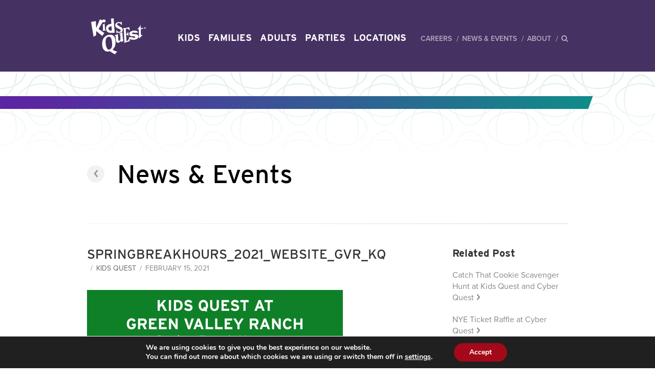

--- FILE ---
content_type: text/html; charset=UTF-8
request_url: https://www.kidsquest.com/location/avi/springbreakhours_2021_website_gvr_kq/
body_size: 27933
content:
<!DOCTYPE html>
<html lang="en-US">
<head>
    <meta charset="UTF-8">
    <meta http-equiv="x-ua-compatible" content="ie=edge">
    <meta name="viewport" content="width=device-width, initial-scale=1">
    <link rel="profile" href="http://gmpg.org/xfn/11">
    <link rel="pingback" href="https://www.kidsquest.com/xmlrpc.php">

    <meta name='robots' content='index, follow, max-image-preview:large, max-snippet:-1, max-video-preview:-1' />
	<style>img:is([sizes="auto" i], [sizes^="auto," i]) { contain-intrinsic-size: 3000px 1500px }</style>
	
<!-- Google Tag Manager for WordPress by gtm4wp.com -->
<script data-cfasync="false" data-pagespeed-no-defer>
	var gtm4wp_datalayer_name = "dataLayer";
	var dataLayer = dataLayer || [];
</script>
<!-- End Google Tag Manager for WordPress by gtm4wp.com -->
	<!-- This site is optimized with the Yoast SEO plugin v26.1.1 - https://yoast.com/wordpress/plugins/seo/ -->
	<title>SpringBreakHours_2021_Website_GVR_KQ - Kids Quest</title>
	<link rel="canonical" href="https://www.kidsquest.com/location/avi/springbreakhours_2021_website_gvr_kq/" />
	<meta property="og:locale" content="en_US" />
	<meta property="og:type" content="article" />
	<meta property="og:title" content="SpringBreakHours_2021_Website_GVR_KQ - Kids Quest" />
	<meta property="og:url" content="https://www.kidsquest.com/location/avi/springbreakhours_2021_website_gvr_kq/" />
	<meta property="og:site_name" content="Kids Quest" />
	<meta property="article:publisher" content="https://www.facebook.com/KidsQuestInc/" />
	<meta property="article:modified_time" content="2021-02-15T15:40:59+00:00" />
	<meta property="og:image" content="https://www.kidsquest.com/location/avi/springbreakhours_2021_website_gvr_kq" />
	<meta property="og:image:width" content="5000" />
	<meta property="og:image:height" content="4241" />
	<meta property="og:image:type" content="image/png" />
	<meta name="twitter:card" content="summary_large_image" />
	<meta name="twitter:site" content="@KidsQuest1" />
	<script type="application/ld+json" class="yoast-schema-graph">{"@context":"https://schema.org","@graph":[{"@type":"WebPage","@id":"https://www.kidsquest.com/location/avi/springbreakhours_2021_website_gvr_kq/","url":"https://www.kidsquest.com/location/avi/springbreakhours_2021_website_gvr_kq/","name":"SpringBreakHours_2021_Website_GVR_KQ - Kids Quest","isPartOf":{"@id":"https://www.kidsquest.com/#website"},"primaryImageOfPage":{"@id":"https://www.kidsquest.com/location/avi/springbreakhours_2021_website_gvr_kq/#primaryimage"},"image":{"@id":"https://www.kidsquest.com/location/avi/springbreakhours_2021_website_gvr_kq/#primaryimage"},"thumbnailUrl":"https://www.kidsquest.com/wp-content/uploads/2017/06/SpringBreakHours_2021_Website_GVR_KQ.png","datePublished":"2021-02-15T15:31:14+00:00","dateModified":"2021-02-15T15:40:59+00:00","breadcrumb":{"@id":"https://www.kidsquest.com/location/avi/springbreakhours_2021_website_gvr_kq/#breadcrumb"},"inLanguage":"en-US","potentialAction":[{"@type":"ReadAction","target":["https://www.kidsquest.com/location/avi/springbreakhours_2021_website_gvr_kq/"]}]},{"@type":"ImageObject","inLanguage":"en-US","@id":"https://www.kidsquest.com/location/avi/springbreakhours_2021_website_gvr_kq/#primaryimage","url":"https://www.kidsquest.com/wp-content/uploads/2017/06/SpringBreakHours_2021_Website_GVR_KQ.png","contentUrl":"https://www.kidsquest.com/wp-content/uploads/2017/06/SpringBreakHours_2021_Website_GVR_KQ.png","width":5000,"height":4241,"caption":"GVR Spring Break Hours"},{"@type":"BreadcrumbList","@id":"https://www.kidsquest.com/location/avi/springbreakhours_2021_website_gvr_kq/#breadcrumb","itemListElement":[{"@type":"ListItem","position":1,"name":"Home","item":"https://www.kidsquest.com/"},{"@type":"ListItem","position":2,"name":"Kids Quest at Avi Resort and Casino","item":"https://www.kidsquest.com/location/avi/"},{"@type":"ListItem","position":3,"name":"SpringBreakHours_2021_Website_GVR_KQ"}]},{"@type":"WebSite","@id":"https://www.kidsquest.com/#website","url":"https://www.kidsquest.com/","name":"Kids Quest","description":"","publisher":{"@id":"https://www.kidsquest.com/#organization"},"potentialAction":[{"@type":"SearchAction","target":{"@type":"EntryPoint","urlTemplate":"https://www.kidsquest.com/?s={search_term_string}"},"query-input":{"@type":"PropertyValueSpecification","valueRequired":true,"valueName":"search_term_string"}}],"inLanguage":"en-US"},{"@type":"Organization","@id":"https://www.kidsquest.com/#organization","name":"Kids Quest","url":"https://www.kidsquest.com/","logo":{"@type":"ImageObject","inLanguage":"en-US","@id":"https://www.kidsquest.com/#/schema/logo/image/","url":"https://www.kidsquest.com/wp-content/uploads/2017/06/KQ_Primary_Logo_268.png","contentUrl":"https://www.kidsquest.com/wp-content/uploads/2017/06/KQ_Primary_Logo_268.png","width":300,"height":239,"caption":"Kids Quest"},"image":{"@id":"https://www.kidsquest.com/#/schema/logo/image/"},"sameAs":["https://www.facebook.com/KidsQuestInc/","https://x.com/KidsQuest1","https://www.instagram.com/kidsquestinc/","https://www.pinterest.com/kidsquestinc/","https://www.youtube.com/user/kidsquestcenters"]}]}</script>
	<!-- / Yoast SEO plugin. -->


<script type='application/javascript'>console.log('PixelYourSite PRO version 9.8.0.2');</script>
<link rel='dns-prefetch' href='//maxcdn.bootstrapcdn.com' />
<link rel="alternate" type="application/rss+xml" title="Kids Quest &raquo; SpringBreakHours_2021_Website_GVR_KQ Comments Feed" href="https://www.kidsquest.com/location/avi/springbreakhours_2021_website_gvr_kq/feed/" />
		<!-- This site uses the Google Analytics by MonsterInsights plugin v9.8.0 - Using Analytics tracking - https://www.monsterinsights.com/ -->
		<!-- Note: MonsterInsights is not currently configured on this site. The site owner needs to authenticate with Google Analytics in the MonsterInsights settings panel. -->
					<!-- No tracking code set -->
				<!-- / Google Analytics by MonsterInsights -->
		<script type="text/javascript">
/* <![CDATA[ */
window._wpemojiSettings = {"baseUrl":"https:\/\/s.w.org\/images\/core\/emoji\/16.0.1\/72x72\/","ext":".png","svgUrl":"https:\/\/s.w.org\/images\/core\/emoji\/16.0.1\/svg\/","svgExt":".svg","source":{"concatemoji":"https:\/\/www.kidsquest.com\/wp-includes\/js\/wp-emoji-release.min.js?ver=6.8.3"}};
/*! This file is auto-generated */
!function(s,n){var o,i,e;function c(e){try{var t={supportTests:e,timestamp:(new Date).valueOf()};sessionStorage.setItem(o,JSON.stringify(t))}catch(e){}}function p(e,t,n){e.clearRect(0,0,e.canvas.width,e.canvas.height),e.fillText(t,0,0);var t=new Uint32Array(e.getImageData(0,0,e.canvas.width,e.canvas.height).data),a=(e.clearRect(0,0,e.canvas.width,e.canvas.height),e.fillText(n,0,0),new Uint32Array(e.getImageData(0,0,e.canvas.width,e.canvas.height).data));return t.every(function(e,t){return e===a[t]})}function u(e,t){e.clearRect(0,0,e.canvas.width,e.canvas.height),e.fillText(t,0,0);for(var n=e.getImageData(16,16,1,1),a=0;a<n.data.length;a++)if(0!==n.data[a])return!1;return!0}function f(e,t,n,a){switch(t){case"flag":return n(e,"\ud83c\udff3\ufe0f\u200d\u26a7\ufe0f","\ud83c\udff3\ufe0f\u200b\u26a7\ufe0f")?!1:!n(e,"\ud83c\udde8\ud83c\uddf6","\ud83c\udde8\u200b\ud83c\uddf6")&&!n(e,"\ud83c\udff4\udb40\udc67\udb40\udc62\udb40\udc65\udb40\udc6e\udb40\udc67\udb40\udc7f","\ud83c\udff4\u200b\udb40\udc67\u200b\udb40\udc62\u200b\udb40\udc65\u200b\udb40\udc6e\u200b\udb40\udc67\u200b\udb40\udc7f");case"emoji":return!a(e,"\ud83e\udedf")}return!1}function g(e,t,n,a){var r="undefined"!=typeof WorkerGlobalScope&&self instanceof WorkerGlobalScope?new OffscreenCanvas(300,150):s.createElement("canvas"),o=r.getContext("2d",{willReadFrequently:!0}),i=(o.textBaseline="top",o.font="600 32px Arial",{});return e.forEach(function(e){i[e]=t(o,e,n,a)}),i}function t(e){var t=s.createElement("script");t.src=e,t.defer=!0,s.head.appendChild(t)}"undefined"!=typeof Promise&&(o="wpEmojiSettingsSupports",i=["flag","emoji"],n.supports={everything:!0,everythingExceptFlag:!0},e=new Promise(function(e){s.addEventListener("DOMContentLoaded",e,{once:!0})}),new Promise(function(t){var n=function(){try{var e=JSON.parse(sessionStorage.getItem(o));if("object"==typeof e&&"number"==typeof e.timestamp&&(new Date).valueOf()<e.timestamp+604800&&"object"==typeof e.supportTests)return e.supportTests}catch(e){}return null}();if(!n){if("undefined"!=typeof Worker&&"undefined"!=typeof OffscreenCanvas&&"undefined"!=typeof URL&&URL.createObjectURL&&"undefined"!=typeof Blob)try{var e="postMessage("+g.toString()+"("+[JSON.stringify(i),f.toString(),p.toString(),u.toString()].join(",")+"));",a=new Blob([e],{type:"text/javascript"}),r=new Worker(URL.createObjectURL(a),{name:"wpTestEmojiSupports"});return void(r.onmessage=function(e){c(n=e.data),r.terminate(),t(n)})}catch(e){}c(n=g(i,f,p,u))}t(n)}).then(function(e){for(var t in e)n.supports[t]=e[t],n.supports.everything=n.supports.everything&&n.supports[t],"flag"!==t&&(n.supports.everythingExceptFlag=n.supports.everythingExceptFlag&&n.supports[t]);n.supports.everythingExceptFlag=n.supports.everythingExceptFlag&&!n.supports.flag,n.DOMReady=!1,n.readyCallback=function(){n.DOMReady=!0}}).then(function(){return e}).then(function(){var e;n.supports.everything||(n.readyCallback(),(e=n.source||{}).concatemoji?t(e.concatemoji):e.wpemoji&&e.twemoji&&(t(e.twemoji),t(e.wpemoji)))}))}((window,document),window._wpemojiSettings);
/* ]]> */
</script>
<style id='wp-emoji-styles-inline-css' type='text/css'>

	img.wp-smiley, img.emoji {
		display: inline !important;
		border: none !important;
		box-shadow: none !important;
		height: 1em !important;
		width: 1em !important;
		margin: 0 0.07em !important;
		vertical-align: -0.1em !important;
		background: none !important;
		padding: 0 !important;
	}
</style>
<link rel='stylesheet' id='wp-block-library-css' href='https://www.kidsquest.com/wp-includes/css/dist/block-library/style.min.css?ver=6.8.3' type='text/css' media='all' />
<style id='classic-theme-styles-inline-css' type='text/css'>
/*! This file is auto-generated */
.wp-block-button__link{color:#fff;background-color:#32373c;border-radius:9999px;box-shadow:none;text-decoration:none;padding:calc(.667em + 2px) calc(1.333em + 2px);font-size:1.125em}.wp-block-file__button{background:#32373c;color:#fff;text-decoration:none}
</style>
<style id='global-styles-inline-css' type='text/css'>
:root{--wp--preset--aspect-ratio--square: 1;--wp--preset--aspect-ratio--4-3: 4/3;--wp--preset--aspect-ratio--3-4: 3/4;--wp--preset--aspect-ratio--3-2: 3/2;--wp--preset--aspect-ratio--2-3: 2/3;--wp--preset--aspect-ratio--16-9: 16/9;--wp--preset--aspect-ratio--9-16: 9/16;--wp--preset--color--black: #000000;--wp--preset--color--cyan-bluish-gray: #abb8c3;--wp--preset--color--white: #ffffff;--wp--preset--color--pale-pink: #f78da7;--wp--preset--color--vivid-red: #cf2e2e;--wp--preset--color--luminous-vivid-orange: #ff6900;--wp--preset--color--luminous-vivid-amber: #fcb900;--wp--preset--color--light-green-cyan: #7bdcb5;--wp--preset--color--vivid-green-cyan: #00d084;--wp--preset--color--pale-cyan-blue: #8ed1fc;--wp--preset--color--vivid-cyan-blue: #0693e3;--wp--preset--color--vivid-purple: #9b51e0;--wp--preset--gradient--vivid-cyan-blue-to-vivid-purple: linear-gradient(135deg,rgba(6,147,227,1) 0%,rgb(155,81,224) 100%);--wp--preset--gradient--light-green-cyan-to-vivid-green-cyan: linear-gradient(135deg,rgb(122,220,180) 0%,rgb(0,208,130) 100%);--wp--preset--gradient--luminous-vivid-amber-to-luminous-vivid-orange: linear-gradient(135deg,rgba(252,185,0,1) 0%,rgba(255,105,0,1) 100%);--wp--preset--gradient--luminous-vivid-orange-to-vivid-red: linear-gradient(135deg,rgba(255,105,0,1) 0%,rgb(207,46,46) 100%);--wp--preset--gradient--very-light-gray-to-cyan-bluish-gray: linear-gradient(135deg,rgb(238,238,238) 0%,rgb(169,184,195) 100%);--wp--preset--gradient--cool-to-warm-spectrum: linear-gradient(135deg,rgb(74,234,220) 0%,rgb(151,120,209) 20%,rgb(207,42,186) 40%,rgb(238,44,130) 60%,rgb(251,105,98) 80%,rgb(254,248,76) 100%);--wp--preset--gradient--blush-light-purple: linear-gradient(135deg,rgb(255,206,236) 0%,rgb(152,150,240) 100%);--wp--preset--gradient--blush-bordeaux: linear-gradient(135deg,rgb(254,205,165) 0%,rgb(254,45,45) 50%,rgb(107,0,62) 100%);--wp--preset--gradient--luminous-dusk: linear-gradient(135deg,rgb(255,203,112) 0%,rgb(199,81,192) 50%,rgb(65,88,208) 100%);--wp--preset--gradient--pale-ocean: linear-gradient(135deg,rgb(255,245,203) 0%,rgb(182,227,212) 50%,rgb(51,167,181) 100%);--wp--preset--gradient--electric-grass: linear-gradient(135deg,rgb(202,248,128) 0%,rgb(113,206,126) 100%);--wp--preset--gradient--midnight: linear-gradient(135deg,rgb(2,3,129) 0%,rgb(40,116,252) 100%);--wp--preset--font-size--small: 13px;--wp--preset--font-size--medium: 20px;--wp--preset--font-size--large: 36px;--wp--preset--font-size--x-large: 42px;--wp--preset--spacing--20: 0.44rem;--wp--preset--spacing--30: 0.67rem;--wp--preset--spacing--40: 1rem;--wp--preset--spacing--50: 1.5rem;--wp--preset--spacing--60: 2.25rem;--wp--preset--spacing--70: 3.38rem;--wp--preset--spacing--80: 5.06rem;--wp--preset--shadow--natural: 6px 6px 9px rgba(0, 0, 0, 0.2);--wp--preset--shadow--deep: 12px 12px 50px rgba(0, 0, 0, 0.4);--wp--preset--shadow--sharp: 6px 6px 0px rgba(0, 0, 0, 0.2);--wp--preset--shadow--outlined: 6px 6px 0px -3px rgba(255, 255, 255, 1), 6px 6px rgba(0, 0, 0, 1);--wp--preset--shadow--crisp: 6px 6px 0px rgba(0, 0, 0, 1);}:where(.is-layout-flex){gap: 0.5em;}:where(.is-layout-grid){gap: 0.5em;}body .is-layout-flex{display: flex;}.is-layout-flex{flex-wrap: wrap;align-items: center;}.is-layout-flex > :is(*, div){margin: 0;}body .is-layout-grid{display: grid;}.is-layout-grid > :is(*, div){margin: 0;}:where(.wp-block-columns.is-layout-flex){gap: 2em;}:where(.wp-block-columns.is-layout-grid){gap: 2em;}:where(.wp-block-post-template.is-layout-flex){gap: 1.25em;}:where(.wp-block-post-template.is-layout-grid){gap: 1.25em;}.has-black-color{color: var(--wp--preset--color--black) !important;}.has-cyan-bluish-gray-color{color: var(--wp--preset--color--cyan-bluish-gray) !important;}.has-white-color{color: var(--wp--preset--color--white) !important;}.has-pale-pink-color{color: var(--wp--preset--color--pale-pink) !important;}.has-vivid-red-color{color: var(--wp--preset--color--vivid-red) !important;}.has-luminous-vivid-orange-color{color: var(--wp--preset--color--luminous-vivid-orange) !important;}.has-luminous-vivid-amber-color{color: var(--wp--preset--color--luminous-vivid-amber) !important;}.has-light-green-cyan-color{color: var(--wp--preset--color--light-green-cyan) !important;}.has-vivid-green-cyan-color{color: var(--wp--preset--color--vivid-green-cyan) !important;}.has-pale-cyan-blue-color{color: var(--wp--preset--color--pale-cyan-blue) !important;}.has-vivid-cyan-blue-color{color: var(--wp--preset--color--vivid-cyan-blue) !important;}.has-vivid-purple-color{color: var(--wp--preset--color--vivid-purple) !important;}.has-black-background-color{background-color: var(--wp--preset--color--black) !important;}.has-cyan-bluish-gray-background-color{background-color: var(--wp--preset--color--cyan-bluish-gray) !important;}.has-white-background-color{background-color: var(--wp--preset--color--white) !important;}.has-pale-pink-background-color{background-color: var(--wp--preset--color--pale-pink) !important;}.has-vivid-red-background-color{background-color: var(--wp--preset--color--vivid-red) !important;}.has-luminous-vivid-orange-background-color{background-color: var(--wp--preset--color--luminous-vivid-orange) !important;}.has-luminous-vivid-amber-background-color{background-color: var(--wp--preset--color--luminous-vivid-amber) !important;}.has-light-green-cyan-background-color{background-color: var(--wp--preset--color--light-green-cyan) !important;}.has-vivid-green-cyan-background-color{background-color: var(--wp--preset--color--vivid-green-cyan) !important;}.has-pale-cyan-blue-background-color{background-color: var(--wp--preset--color--pale-cyan-blue) !important;}.has-vivid-cyan-blue-background-color{background-color: var(--wp--preset--color--vivid-cyan-blue) !important;}.has-vivid-purple-background-color{background-color: var(--wp--preset--color--vivid-purple) !important;}.has-black-border-color{border-color: var(--wp--preset--color--black) !important;}.has-cyan-bluish-gray-border-color{border-color: var(--wp--preset--color--cyan-bluish-gray) !important;}.has-white-border-color{border-color: var(--wp--preset--color--white) !important;}.has-pale-pink-border-color{border-color: var(--wp--preset--color--pale-pink) !important;}.has-vivid-red-border-color{border-color: var(--wp--preset--color--vivid-red) !important;}.has-luminous-vivid-orange-border-color{border-color: var(--wp--preset--color--luminous-vivid-orange) !important;}.has-luminous-vivid-amber-border-color{border-color: var(--wp--preset--color--luminous-vivid-amber) !important;}.has-light-green-cyan-border-color{border-color: var(--wp--preset--color--light-green-cyan) !important;}.has-vivid-green-cyan-border-color{border-color: var(--wp--preset--color--vivid-green-cyan) !important;}.has-pale-cyan-blue-border-color{border-color: var(--wp--preset--color--pale-cyan-blue) !important;}.has-vivid-cyan-blue-border-color{border-color: var(--wp--preset--color--vivid-cyan-blue) !important;}.has-vivid-purple-border-color{border-color: var(--wp--preset--color--vivid-purple) !important;}.has-vivid-cyan-blue-to-vivid-purple-gradient-background{background: var(--wp--preset--gradient--vivid-cyan-blue-to-vivid-purple) !important;}.has-light-green-cyan-to-vivid-green-cyan-gradient-background{background: var(--wp--preset--gradient--light-green-cyan-to-vivid-green-cyan) !important;}.has-luminous-vivid-amber-to-luminous-vivid-orange-gradient-background{background: var(--wp--preset--gradient--luminous-vivid-amber-to-luminous-vivid-orange) !important;}.has-luminous-vivid-orange-to-vivid-red-gradient-background{background: var(--wp--preset--gradient--luminous-vivid-orange-to-vivid-red) !important;}.has-very-light-gray-to-cyan-bluish-gray-gradient-background{background: var(--wp--preset--gradient--very-light-gray-to-cyan-bluish-gray) !important;}.has-cool-to-warm-spectrum-gradient-background{background: var(--wp--preset--gradient--cool-to-warm-spectrum) !important;}.has-blush-light-purple-gradient-background{background: var(--wp--preset--gradient--blush-light-purple) !important;}.has-blush-bordeaux-gradient-background{background: var(--wp--preset--gradient--blush-bordeaux) !important;}.has-luminous-dusk-gradient-background{background: var(--wp--preset--gradient--luminous-dusk) !important;}.has-pale-ocean-gradient-background{background: var(--wp--preset--gradient--pale-ocean) !important;}.has-electric-grass-gradient-background{background: var(--wp--preset--gradient--electric-grass) !important;}.has-midnight-gradient-background{background: var(--wp--preset--gradient--midnight) !important;}.has-small-font-size{font-size: var(--wp--preset--font-size--small) !important;}.has-medium-font-size{font-size: var(--wp--preset--font-size--medium) !important;}.has-large-font-size{font-size: var(--wp--preset--font-size--large) !important;}.has-x-large-font-size{font-size: var(--wp--preset--font-size--x-large) !important;}
:where(.wp-block-post-template.is-layout-flex){gap: 1.25em;}:where(.wp-block-post-template.is-layout-grid){gap: 1.25em;}
:where(.wp-block-columns.is-layout-flex){gap: 2em;}:where(.wp-block-columns.is-layout-grid){gap: 2em;}
:root :where(.wp-block-pullquote){font-size: 1.5em;line-height: 1.6;}
</style>
<link rel='stylesheet' id='webfontkit-css-css' href='https://www.kidsquest.com/wp-content/themes/kidsquest/assets/css/webfontkit.css' type='text/css' media='all' />
<link rel='stylesheet' id='theme-css' href='https://www.kidsquest.com/wp-content/themes/kidsquest/assets/css/app-min.css?ver=1.0.0' type='text/css' media='all' />
<link rel='stylesheet' id='fontawesome-css' href='https://maxcdn.bootstrapcdn.com/font-awesome/4.7.0/css/font-awesome.min.css?ver=6.8.3' type='text/css' media='all' />
<link rel='stylesheet' id='select2-css' href='https://www.kidsquest.com/wp-content/themes/kidsquest/assets/css/select2.min.css?ver=6.8.3' type='text/css' media='all' />
<link rel='stylesheet' id='moove_gdpr_frontend-css' href='https://www.kidsquest.com/wp-content/plugins/gdpr-cookie-compliance/dist/styles/gdpr-main.css?ver=5.0.9' type='text/css' media='all' />
<style id='moove_gdpr_frontend-inline-css' type='text/css'>
#moove_gdpr_cookie_modal,#moove_gdpr_cookie_info_bar,.gdpr_cookie_settings_shortcode_content{font-family:&#039;Nunito&#039;,sans-serif}#moove_gdpr_save_popup_settings_button{background-color:#373737;color:#fff}#moove_gdpr_save_popup_settings_button:hover{background-color:#000}#moove_gdpr_cookie_info_bar .moove-gdpr-info-bar-container .moove-gdpr-info-bar-content a.mgbutton,#moove_gdpr_cookie_info_bar .moove-gdpr-info-bar-container .moove-gdpr-info-bar-content button.mgbutton{background-color:#a40919}#moove_gdpr_cookie_modal .moove-gdpr-modal-content .moove-gdpr-modal-footer-content .moove-gdpr-button-holder a.mgbutton,#moove_gdpr_cookie_modal .moove-gdpr-modal-content .moove-gdpr-modal-footer-content .moove-gdpr-button-holder button.mgbutton,.gdpr_cookie_settings_shortcode_content .gdpr-shr-button.button-green{background-color:#a40919;border-color:#a40919}#moove_gdpr_cookie_modal .moove-gdpr-modal-content .moove-gdpr-modal-footer-content .moove-gdpr-button-holder a.mgbutton:hover,#moove_gdpr_cookie_modal .moove-gdpr-modal-content .moove-gdpr-modal-footer-content .moove-gdpr-button-holder button.mgbutton:hover,.gdpr_cookie_settings_shortcode_content .gdpr-shr-button.button-green:hover{background-color:#fff;color:#a40919}#moove_gdpr_cookie_modal .moove-gdpr-modal-content .moove-gdpr-modal-close i,#moove_gdpr_cookie_modal .moove-gdpr-modal-content .moove-gdpr-modal-close span.gdpr-icon{background-color:#a40919;border:1px solid #a40919}#moove_gdpr_cookie_info_bar span.moove-gdpr-infobar-allow-all.focus-g,#moove_gdpr_cookie_info_bar span.moove-gdpr-infobar-allow-all:focus,#moove_gdpr_cookie_info_bar button.moove-gdpr-infobar-allow-all.focus-g,#moove_gdpr_cookie_info_bar button.moove-gdpr-infobar-allow-all:focus,#moove_gdpr_cookie_info_bar span.moove-gdpr-infobar-reject-btn.focus-g,#moove_gdpr_cookie_info_bar span.moove-gdpr-infobar-reject-btn:focus,#moove_gdpr_cookie_info_bar button.moove-gdpr-infobar-reject-btn.focus-g,#moove_gdpr_cookie_info_bar button.moove-gdpr-infobar-reject-btn:focus,#moove_gdpr_cookie_info_bar span.change-settings-button.focus-g,#moove_gdpr_cookie_info_bar span.change-settings-button:focus,#moove_gdpr_cookie_info_bar button.change-settings-button.focus-g,#moove_gdpr_cookie_info_bar button.change-settings-button:focus{-webkit-box-shadow:0 0 1px 3px #a40919;-moz-box-shadow:0 0 1px 3px #a40919;box-shadow:0 0 1px 3px #a40919}#moove_gdpr_cookie_modal .moove-gdpr-modal-content .moove-gdpr-modal-close i:hover,#moove_gdpr_cookie_modal .moove-gdpr-modal-content .moove-gdpr-modal-close span.gdpr-icon:hover,#moove_gdpr_cookie_info_bar span[data-href]>u.change-settings-button{color:#a40919}#moove_gdpr_cookie_modal .moove-gdpr-modal-content .moove-gdpr-modal-left-content #moove-gdpr-menu li.menu-item-selected a span.gdpr-icon,#moove_gdpr_cookie_modal .moove-gdpr-modal-content .moove-gdpr-modal-left-content #moove-gdpr-menu li.menu-item-selected button span.gdpr-icon{color:inherit}#moove_gdpr_cookie_modal .moove-gdpr-modal-content .moove-gdpr-modal-left-content #moove-gdpr-menu li a span.gdpr-icon,#moove_gdpr_cookie_modal .moove-gdpr-modal-content .moove-gdpr-modal-left-content #moove-gdpr-menu li button span.gdpr-icon{color:inherit}#moove_gdpr_cookie_modal .gdpr-acc-link{line-height:0;font-size:0;color:transparent;position:absolute}#moove_gdpr_cookie_modal .moove-gdpr-modal-content .moove-gdpr-modal-close:hover i,#moove_gdpr_cookie_modal .moove-gdpr-modal-content .moove-gdpr-modal-left-content #moove-gdpr-menu li a,#moove_gdpr_cookie_modal .moove-gdpr-modal-content .moove-gdpr-modal-left-content #moove-gdpr-menu li button,#moove_gdpr_cookie_modal .moove-gdpr-modal-content .moove-gdpr-modal-left-content #moove-gdpr-menu li button i,#moove_gdpr_cookie_modal .moove-gdpr-modal-content .moove-gdpr-modal-left-content #moove-gdpr-menu li a i,#moove_gdpr_cookie_modal .moove-gdpr-modal-content .moove-gdpr-tab-main .moove-gdpr-tab-main-content a:hover,#moove_gdpr_cookie_info_bar.moove-gdpr-dark-scheme .moove-gdpr-info-bar-container .moove-gdpr-info-bar-content a.mgbutton:hover,#moove_gdpr_cookie_info_bar.moove-gdpr-dark-scheme .moove-gdpr-info-bar-container .moove-gdpr-info-bar-content button.mgbutton:hover,#moove_gdpr_cookie_info_bar.moove-gdpr-dark-scheme .moove-gdpr-info-bar-container .moove-gdpr-info-bar-content a:hover,#moove_gdpr_cookie_info_bar.moove-gdpr-dark-scheme .moove-gdpr-info-bar-container .moove-gdpr-info-bar-content button:hover,#moove_gdpr_cookie_info_bar.moove-gdpr-dark-scheme .moove-gdpr-info-bar-container .moove-gdpr-info-bar-content span.change-settings-button:hover,#moove_gdpr_cookie_info_bar.moove-gdpr-dark-scheme .moove-gdpr-info-bar-container .moove-gdpr-info-bar-content button.change-settings-button:hover,#moove_gdpr_cookie_info_bar.moove-gdpr-dark-scheme .moove-gdpr-info-bar-container .moove-gdpr-info-bar-content u.change-settings-button:hover,#moove_gdpr_cookie_info_bar span[data-href]>u.change-settings-button,#moove_gdpr_cookie_info_bar.moove-gdpr-dark-scheme .moove-gdpr-info-bar-container .moove-gdpr-info-bar-content a.mgbutton.focus-g,#moove_gdpr_cookie_info_bar.moove-gdpr-dark-scheme .moove-gdpr-info-bar-container .moove-gdpr-info-bar-content button.mgbutton.focus-g,#moove_gdpr_cookie_info_bar.moove-gdpr-dark-scheme .moove-gdpr-info-bar-container .moove-gdpr-info-bar-content a.focus-g,#moove_gdpr_cookie_info_bar.moove-gdpr-dark-scheme .moove-gdpr-info-bar-container .moove-gdpr-info-bar-content button.focus-g,#moove_gdpr_cookie_info_bar.moove-gdpr-dark-scheme .moove-gdpr-info-bar-container .moove-gdpr-info-bar-content a.mgbutton:focus,#moove_gdpr_cookie_info_bar.moove-gdpr-dark-scheme .moove-gdpr-info-bar-container .moove-gdpr-info-bar-content button.mgbutton:focus,#moove_gdpr_cookie_info_bar.moove-gdpr-dark-scheme .moove-gdpr-info-bar-container .moove-gdpr-info-bar-content a:focus,#moove_gdpr_cookie_info_bar.moove-gdpr-dark-scheme .moove-gdpr-info-bar-container .moove-gdpr-info-bar-content button:focus,#moove_gdpr_cookie_info_bar.moove-gdpr-dark-scheme .moove-gdpr-info-bar-container .moove-gdpr-info-bar-content span.change-settings-button.focus-g,span.change-settings-button:focus,button.change-settings-button.focus-g,button.change-settings-button:focus,#moove_gdpr_cookie_info_bar.moove-gdpr-dark-scheme .moove-gdpr-info-bar-container .moove-gdpr-info-bar-content u.change-settings-button.focus-g,#moove_gdpr_cookie_info_bar.moove-gdpr-dark-scheme .moove-gdpr-info-bar-container .moove-gdpr-info-bar-content u.change-settings-button:focus{color:#a40919}#moove_gdpr_cookie_modal .moove-gdpr-branding.focus-g span,#moove_gdpr_cookie_modal .moove-gdpr-modal-content .moove-gdpr-tab-main a.focus-g,#moove_gdpr_cookie_modal .moove-gdpr-modal-content .moove-gdpr-tab-main .gdpr-cd-details-toggle.focus-g{color:#a40919}#moove_gdpr_cookie_modal.gdpr_lightbox-hide{display:none}
</style>
<script type="text/javascript" src="https://www.kidsquest.com/wp-includes/js/jquery/jquery.min.js?ver=3.7.1" id="jquery-core-js"></script>
<script type="text/javascript" src="https://www.kidsquest.com/wp-includes/js/jquery/jquery-migrate.min.js?ver=3.4.1" id="jquery-migrate-js"></script>
<script type="text/javascript" src="https://www.kidsquest.com/wp-content/themes/kidsquest/assets/js/swiper.min.js" id="swiper-js-js"></script>
<script type="text/javascript" src="https://www.kidsquest.com/wp-content/themes/kidsquest/assets/js/markerclusterer.js" id="markerclusterer-js"></script>
<script type="text/javascript" src="https://www.kidsquest.com/wp-content/plugins/pixelyoursite-pro/dist/scripts/js.cookie-2.1.3.min.js?ver=2.1.3" id="js-cookie-pys-js"></script>
<script type="text/javascript" src="https://www.kidsquest.com/wp-content/plugins/pixelyoursite-pro/dist/scripts/jquery.bind-first-0.2.3.min.js?ver=6.8.3" id="jquery-bind-first-js"></script>
<script type="text/javascript" id="pys-js-extra">
/* <![CDATA[ */
var pysOptions = {"staticEvents":{"facebook":{"init_event":[{"delay":0,"type":"static","name":"PageView","pixelIds":["1218021161628237"],"params":{"page_title":"SpringBreakHours_2021_Website_GVR_KQ","post_type":"attachment","post_id":7628,"plugin":"PixelYourSite","event_url":"www.kidsquest.com\/location\/avi\/springbreakhours_2021_website_gvr_kq\/","user_role":"guest"},"e_id":"init_event","ids":[],"hasTimeWindow":false,"timeWindow":0,"eventID":"","woo_order":"","edd_order":""}]}},"dynamicEvents":[],"triggerEvents":{"4433":{"facebook":{"delay":0,"type":"trigger","trigger_type":"url_click","trigger_value":[{"rule":"contains","value":"https:\/\/www.kidsquest.com\/location\/soaringeagle\/"}],"name":"Lead","pixelIds":["1218021161628237"],"params":{"content_name":"Soaring Eagle Location Page","page_title":"SpringBreakHours_2021_Website_GVR_KQ","post_type":"attachment","post_id":7628,"plugin":"PixelYourSite","event_url":"www.kidsquest.com\/location\/avi\/springbreakhours_2021_website_gvr_kq\/","user_role":"guest"},"e_id":"custom_event","ids":[],"hasTimeWindow":false,"timeWindow":0,"eventID":"","woo_order":"","edd_order":""}}},"triggerEventTypes":{"url_click":{"4433":[{"rule":"contains","value":"https:\/\/www.kidsquest.com\/location\/soaringeagle\/"}]}},"facebook":{"pixelIds":["1218021161628237"],"advancedMatchingEnabled":true,"advancedMatching":[],"removeMetadata":false,"wooVariableAsSimple":false,"serverApiEnabled":false,"wooCRSendFromServer":false,"send_external_id":true},"debug":"","siteUrl":"https:\/\/www.kidsquest.com","ajaxUrl":"https:\/\/www.kidsquest.com\/wp-admin\/admin-ajax.php","ajax_event":"5e8728da6c","trackUTMs":"1","trackTrafficSource":"1","user_id":"0","enable_lading_page_param":"1","cookie_duration":"7","enable_event_day_param":"1","enable_event_month_param":"1","enable_event_time_param":"1","enable_remove_target_url_param":"1","enable_remove_download_url_param":"1","visit_data_model":"first_visit","last_visit_duration":"60","enable_auto_save_advance_matching":"1","advance_matching_fn_names":["first_name","first-name","first name","name"],"advance_matching_ln_names":["last_name","last-name","last name"],"advance_matching_tel_names":["phone","tel"],"enable_success_send_form":"","enable_automatic_events":"","enable_event_video":"","ajaxForServerEvent":"1","gdpr":{"ajax_enabled":false,"all_disabled_by_api":false,"facebook_disabled_by_api":false,"tiktok_disabled_by_api":false,"analytics_disabled_by_api":false,"google_ads_disabled_by_api":false,"pinterest_disabled_by_api":false,"bing_disabled_by_api":false,"externalID_disabled_by_api":false,"facebook_prior_consent_enabled":true,"tiktok_prior_consent_enabled":true,"analytics_prior_consent_enabled":true,"google_ads_prior_consent_enabled":true,"pinterest_prior_consent_enabled":true,"bing_prior_consent_enabled":true,"cookiebot_integration_enabled":false,"cookiebot_facebook_consent_category":"marketing","cookiebot_tiktok_consent_category":"marketing","cookiebot_analytics_consent_category":"statistics","cookiebot_google_ads_consent_category":"marketing","cookiebot_pinterest_consent_category":"marketing","cookiebot_bing_consent_category":"marketing","cookie_notice_integration_enabled":false,"cookie_law_info_integration_enabled":false,"real_cookie_banner_integration_enabled":false,"consent_magic_integration_enabled":false},"cookie":{"disabled_all_cookie":false,"disabled_advanced_form_data_cookie":false,"disabled_landing_page_cookie":false,"disabled_first_visit_cookie":false,"disabled_trafficsource_cookie":false,"disabled_utmTerms_cookie":false,"disabled_utmId_cookie":false},"automatic":{"enable_youtube":true,"enable_vimeo":true,"enable_video":false},"woo":{"enabled":false},"edd":{"enabled":false}};
/* ]]> */
</script>
<script type="text/javascript" src="https://www.kidsquest.com/wp-content/plugins/pixelyoursite-pro/dist/scripts/public.js?ver=9.8.0.2" id="pys-js"></script>
<link rel="https://api.w.org/" href="https://www.kidsquest.com/wp-json/" /><link rel="alternate" title="JSON" type="application/json" href="https://www.kidsquest.com/wp-json/wp/v2/media/7628" /><link rel="EditURI" type="application/rsd+xml" title="RSD" href="https://www.kidsquest.com/xmlrpc.php?rsd" />
<meta name="generator" content="WordPress 6.8.3" />
<link rel='shortlink' href='https://www.kidsquest.com/?p=7628' />
<!-- start Simple Custom CSS and JS -->
<script type="text/javascript">
jQuery(document).ready(function( $ ){
	jQuery('a.trigger-tab').on('click', function(event) {
	  if (this.hash !== "") {
		
		event.preventDefault();
		const hash = this.hash;
		    console.log("length ", $(`a[href=${hash}]`).offset().top);
		 $('html, body').animate({
        scrollTop: $(`a[href=${hash}]`).offset().top +500
    }, 1000);
		  
	  }
	});
});


</script>
<!-- end Simple Custom CSS and JS -->
<!-- start Simple Custom CSS and JS -->
<style type="text/css">
/* Add your CSS code here.

For example:
.example {
    color: red;
}

For brushing up on your CSS knowledge, check out http://www.w3schools.com/css/css_syntax.asp

End of comment */ 
.alert__description em {
	    font-style: italic;
}
body .in-detail-logo img {
    width: auto;
}
nav#primary-nav {
    opacity: 1;
}
.page-id-3525 .content-block table {
    height: auto !important;
}
.location-content .content-block h2 {
    text-transform: unset;
}

@media only screen and (min-width: 768px) {

}
@media only screen and (min-width: 992px) {
	header:not(.sticky) nav#primary-nav .menu .menu__item > .mega-menu {
		top: unset;
	}
	header.sticky nav#primary-nav .menu .menu__item > .mega-menu {
			top: calc(100% - 0px);
	}

}
@media only screen and (max-width: 991px) and (min-width: 800px) {
	.site-header nav#primary-nav .menu__item>a {
		font-size: 12px !important;
	}
	.site-header.sticky nav#primary-nav .menu__item>a {
		font-size: 14px !important;
	}
	.site-header__title a {
		width: 110px;
		height: 78px;
	}
	header .mobile-only {
/* 		display: block !important;
		    margin: auto 0 auto auto;
		height: 28px;
    padding: 0; */
	}
	header > .wrap {
/* 		display: flex; */
	}
	header nav#primary-nav {
/*     display: none; */
	}
	header.site-header.open-menu nav#primary-nav {
/*     display: block;
    position: fixed;
    overflow-y: auto;
    overflow-x: hidden;
    top: 62px;
    height: 100%;
    max-height: 100%; */
	}
}
@media only screen and (max-width: 767px) {
	header .mobile-only {
/*     	margin: auto 25px auto auto; */
    }
}
@media only screen and (min-width: 50rem) {
.site-header:not(.sticky) nav#primary-nav .menu__item:not(.menu__item--small)>a {
    padding: 62px .5rem 46px !important;
}
.site-header.sticky nav#primary-nav .menu__item:not(.menu__item--small)>a {
    padding: 41px .5rem 26px !important;
}
header:not(.sticky) nav#primary-nav .menu__item--small:hover>a {
    padding: 58px 0 44px;
}

.site-header.sticky nav#primary-nav .menu__item--small>a:hover, 
	.site-header.sticky nav#primary-nav .menu__item--small>a ,
	.site-header.sticky nav#primary-nav .menu__item--small:hover>a {
    padding: 40px 0 24px !important;
}

.site-header.sticky nav#primary-nav .menu__item--small:after {
    padding: 29px .375rem 22px .5625rem !important;
}
	nav#primary-nav .menu__item--small:hover>a {
/* 		padding: 3.625rem 0 2.5rem; */
	}
    .site-header nav#primary-nav .menu__item:not(.menu__item--small)>a {
/*         padding: 3.625rem .5rem 2.65rem !important ; */
    }
	.site-header.sticky {
		height: 99px;
	}
    .site-header.sticky nav#primary-nav .menu__item:not(.menu__item--small)>a {
/*           padding: 1.925rem .5rem 1.88rem !important ; */
    }
	.site-header.sticky nav#primary-nav .menu__item--small:hover>a{
/* 		padding: 1.925rem 0 1.77rem !important; */
	}
	.site-header.sticky nav#primary-nav .menu__item--small .sub-menu {
		top: calc(100% + 10px);
	}
	nav#primary-nav .menu .sub-menu {
		width: 218px;
	}
	.site-header nav#primary-nav .menu__item:not(.menu__item--small):nth-child(4) {
    	position: relative;
	}
	.site-header.sticky nav#primary-nav .menu__item:not(.menu__item--small):nth-child(4) > a {
/*     	padding: 1.925rem 0 1.88rem !important; */
	}
	.site-header.sticky nav#primary-nav .menu__item:not(.menu__item--small):nth-child(4) .sub-menu {
		top: calc(100% + 11px);
	}
	.site-header nav#primary-nav .menu__item--small .sub-menu {
		right: 21px;
	}
}
@media only screen and (max-width: 1024px ) and (min-width:768px ) {
	.site-header.sticky nav#primary-nav .menu__item:not(.menu__item--small)>a {
		padding: 1.925rem .4rem 1.88rem !important;
	}
}
@media only screen and (max-width: 991px ) and (min-width:768px ) {
	.site-header.sticky nav#primary-nav .menu__item:not(.menu__item--small)>a {
		padding: 1.925rem .295rem 1.88rem !important;
		font-size: 16px;
	}
}
@media only screen and (max-width: 849px) {
	nav#primary-nav .menu {
		position: relative;
	}
	nav#primary-nav.active-mobile {
/*     	display: block; */
	}
}






 </style>
<!-- end Simple Custom CSS and JS -->
<!-- HFCM by 99 Robots - Snippet # 1: GTM - Head -->
<!-- Google Tag Manager -->
<script>(function(w,d,s,l,i){w[l]=w[l]||[];w[l].push({'gtm.start':
new Date().getTime(),event:'gtm.js'});var f=d.getElementsByTagName(s)[0],
j=d.createElement(s),dl=l!='dataLayer'?'&l='+l:'';j.async=true;j.src=
'https://www.googletagmanager.com/gtm.js?id='+i+dl;f.parentNode.insertBefore(j,f);
})(window,document,'script','dataLayer','GTM-N45ZSZQ4');</script>
<!-- End Google Tag Manager -->
<!-- /end HFCM by 99 Robots -->
<!-- HFCM by 99 Robots - Snippet # 3: GA4 - Head -->

<!-- Google tag (gtag.js) -->
<script async src="https://www.googletagmanager.com/gtag/js?id=G-99J4CKCMMV"></script>
<script>
  window.dataLayer = window.dataLayer || [];
  function gtag(){dataLayer.push(arguments);}
  gtag('js', new Date());

  gtag('config', 'G-99J4CKCMMV');
</script>
<!-- /end HFCM by 99 Robots -->

<!-- Google Tag Manager for WordPress by gtm4wp.com -->
<!-- GTM Container placement set to automatic -->
<script data-cfasync="false" data-pagespeed-no-defer type="text/javascript">
	var dataLayer_content = {"pagePostType":"attachment","pagePostType2":"single-attachment","pagePostAuthor":"Kids Quest"};
	dataLayer.push( dataLayer_content );
</script>
<script data-cfasync="false" data-pagespeed-no-defer type="text/javascript">
(function(w,d,s,l,i){w[l]=w[l]||[];w[l].push({'gtm.start':
new Date().getTime(),event:'gtm.js'});var f=d.getElementsByTagName(s)[0],
j=d.createElement(s),dl=l!='dataLayer'?'&l='+l:'';j.async=true;j.src=
'//www.googletagmanager.com/gtm.js?id='+i+dl;f.parentNode.insertBefore(j,f);
})(window,document,'script','dataLayer','GTM-PD7GHGP');
</script>
<!-- End Google Tag Manager for WordPress by gtm4wp.com --><style type="text/css">.broken_link, a.broken_link {
	text-decoration: line-through;
}</style><link rel="icon" href="https://www.kidsquest.com/wp-content/uploads/2022/06/cropped-KidsQuest_android-chrome-512x512-1-32x32.png" sizes="32x32" />
<link rel="icon" href="https://www.kidsquest.com/wp-content/uploads/2022/06/cropped-KidsQuest_android-chrome-512x512-1-192x192.png" sizes="192x192" />
<link rel="apple-touch-icon" href="https://www.kidsquest.com/wp-content/uploads/2022/06/cropped-KidsQuest_android-chrome-512x512-1-180x180.png" />
<meta name="msapplication-TileImage" content="https://www.kidsquest.com/wp-content/uploads/2022/06/cropped-KidsQuest_android-chrome-512x512-1-270x270.png" />
		<style type="text/css" id="wp-custom-css">
			.home .keep-in-touch{
	display:none;
}
.widget_subscribe{
	display: none;
}
.location-content .content-block h2 {
    text-transform: unset;
}
@media only screen and (min-width: 50rem) {
    .site-header nav#primary-nav .menu__item:not(.menu__item--small)>a {
        padding: 2.0625rem .5rem 1.875rem;
    }
}		</style>
		
    <!--[if IE]>
		<link rel="stylesheet" type="text/css" href="https://www.kidsquest.com/wp-content/themes/kidsquest/assets/css/ie.css" />
		<![endif]-->

    <script src="https://use.typekit.net/bit5zce.js"></script>
    <script>try {
            Typekit.load({async: true});
        } catch (e) {
        }</script>
        
 <!-- Google tag (gtag.js) --> <script async src="https://www.googletagmanager.com/gtag/js?id=G-99J4CKCMMV"></script> <script>   window.dataLayer = window.dataLayer || [];   function gtag(){dataLayer.push(arguments);}   gtag('js', new Date());   gtag('config', 'G-99J4CKCMMV'); </script>       
</head>

<body class="attachment wp-singular attachment-template-default single single-attachment postid-7628 attachmentid-7628 attachment-png wp-theme-kidsquest locations">
<svg display="none" version="1.1" xmlns="http://www.w3.org/2000/svg" xmlns:xlink="http://www.w3.org/1999/xlink">
	<defs>
		<symbol id="icon-icon-search" viewBox="0 0 50.9 51.1">
			<style type="text/css">
				.st0 {
					
				}

			</style>
			<path d="M 48.4 22.6 A 20.1 20.1 0 0 1 28.3 42.7 A 20.1 20.1 0 0 1 8.2 22.6 A 20.1 20.1 0 0 1 28.3 2.5 A 20.1 20.1 0 0 1 48.4 22.6 Z" id="XMLID_1_" class="st0"/>
			<path d="M 1.8 49.4 L 14.1 36.7" id="XMLID_3_" class="st0"/>
		</symbol>

		<symbol id="icon-facebook" viewBox="0 0 42 42">
			<path class="st0" d="M17,13.5V16H14v5h3V35h6V21h4.3l.6-5H23V13.8c0-1.2.1-1.8,1.9-1.8H28V7H23.8C18.8,7,17,9.4,17,13.5Z"/>
		</symbol>

		<symbol id="icon-twitter" viewBox="0 0 42 42">
			<path class="st0" d="M36.6,7.5a13.1,13.1,0,0,1-4.3,1.7A6.6,6.6,0,0,0,27.3,7a6.9,6.9,0,0,0-6.8,7.1,7.4,7.4,0,0,0,.2,1.6,19,19,0,0,1-14-7.4,7.3,7.3,0,0,0-.9,3.6,7.2,7.2,0,0,0,3,5.9,6.6,6.6,0,0,1-3.1-.9h0a7,7,0,0,0,5.4,6.9l-1.8.2H8.2a6.8,6.8,0,0,0,6.3,4.9,13.2,13.2,0,0,1-8.4,3H4.5A18.6,18.6,0,0,0,14.9,35c12.5,0,19.3-10.8,19.3-20.1,0-.3,0-.6,0-.9a14.1,14.1,0,0,0,3.4-3.7,13,13,0,0,1-3.9,1.1A7,7,0,0,0,36.6,7.5Z"/>
		</symbol>

		<symbol id="icon-googleplus" viewBox="0 0 42 42">
			<path class="st0" d="M25.1,18.2h-11c-.6,0-.8.3-.8.8s0,2.6,0,3.9.2.8.8.8h6.4a6.5,6.5,0,0,1-4.1,5.1,7.5,7.5,0,0,1-8-1.3,8.4,8.4,0,0,1-2.8-8.1c.9-5.6,7-8.7,11.5-5.9.5.3,1,.8,1.4.8s.8-.7,1.3-1.2l2.4-2.5-.9-.8A12.7,12.7,0,0,0,5.7,9.5a14.3,14.3,0,0,0-5,15.8C4.1,36,16.2,37.5,22.2,31.6c3.5-3.5,4.4-7.9,3.8-12.7C25.9,18.3,25.6,18.2,25.1,18.2Z"/>
		    <path class="st0" d="M41.1,18.6h-3c-.5,0-.8-.2-.7-.8s0-1.1,0-1.6c0-2.6,0-2.6-2.4-2.5-.6,0-.8.3-.8.8s0,2.1,0,3.1-.2.9-.9.9H30.2c-.5,0-.8.2-.8.8s0,1.2,0,1.7.2.9.8.9h3c.6,0,.9.2.9.9s0,2.1,0,3.1.2.9.8.9c2.9-.1,2.3.5,2.4-2.4,0,0,0-.1,0-.1,0-2.5,0-2.5,2.4-2.5s2.3.4,2.3-2.5C42,18.8,41.7,18.5,41.1,18.6Z"/>
		</symbol>

		<symbol id="icon-instagram" viewBox="0 0 42 42">
			<path class="st0" d="M34.3,11.8a7.2,7.2,0,0,0-4.1-4.1,10.3,10.3,0,0,0-3.4-.7H15.2a10.3,10.3,0,0,0-3.4.7,7.2,7.2,0,0,0-4.1,4.1,10.3,10.3,0,0,0-.7,3.4C7,16.7,7,17.2,7,21s0,4.3.1,5.8a10.3,10.3,0,0,0,.7,3.4,7.2,7.2,0,0,0,4.1,4.1,10.3,10.3,0,0,0,3.4.7H26.8a10.3,10.3,0,0,0,3.4-.7,7.2,7.2,0,0,0,4.1-4.1,10.3,10.3,0,0,0,.7-3.4c.1-1.5.1-2,.1-5.8s0-4.3-.1-5.8A10.3,10.3,0,0,0,34.3,11.8ZM32.4,26.7a7.7,7.7,0,0,1-.5,2.6,4.6,4.6,0,0,1-2.7,2.7,7.7,7.7,0,0,1-2.6.5H15.3a7.7,7.7,0,0,1-2.6-.5,4.6,4.6,0,0,1-2.7-2.7,7.7,7.7,0,0,1-.5-2.6c-.1-1.5-.1-1.9-.1-5.7s0-4.2.1-5.7a7.7,7.7,0,0,1,.5-2.6,4.6,4.6,0,0,1,2.7-2.7,7.7,7.7,0,0,1,2.6-.5H26.7a7.7,7.7,0,0,1,2.6.5,4.6,4.6,0,0,1,2.7,2.7,7.7,7.7,0,0,1,.5,2.6c.1,1.5.1,1.9.1,5.7S32.5,25.2,32.4,26.7Z"/>
		    <path class="st0" d="M21,13.8A7.2,7.2,0,1,0,28.2,21,7.2,7.2,0,0,0,21,13.8Zm0,11.9A4.7,4.7,0,1,1,25.7,21,4.7,4.7,0,0,1,21,25.7Z"/>
		    <circle class="st0" cx="28.5" cy="13.5" r="1.7"/>
		</symbol>

		<symbol id="icon-flickr" viewBox="0 0 32 32">
			<path class="path1" d="M0 17c0-3.866 3.134-7 7-7s7 3.134 7 7c0 3.866-3.134 7-7 7s-7-3.134-7-7zM18 17c0-3.866 3.134-7 7-7s7 3.134 7 7c0 3.866-3.134 7-7 7s-7-3.134-7-7z"></path>
		</symbol>

		<symbol id="icon-youtube" viewBox="0 0 42 42">
			<path class="st0" d="M36.6,7.4a14.5,14.5,0,0,0-2.9-.3c-4.2-.2-22.3-.1-27.1.1A4.9,4.9,0,0,0,1.8,11a14.9,14.9,0,0,0-.6,3.6C1,18.2,1,21.9,1,25.5a17.7,17.7,0,0,0,.9,5.9,4.7,4.7,0,0,0,3.5,3.1l2.2.3c3.4.1,21.6.2,27.3,0,2.1-.1,3.9-.8,4.9-2.9a8.8,8.8,0,0,0,.8-2.9c.2-3.4.4-6.8.4-10.1a47.7,47.7,0,0,0-.5-6.7C40.1,9.8,39,8,36.6,7.4ZM21.8,25.2l-7.2,4.2v-17l7.2,4.2L29.1,21Z"/>
		</symbol>

		<symbol id="icon-pinterest" viewBox="0 0 42 42">
			<path class="st0" d="M30,10.2C24.2,4.4,12.1,6.6,9.8,14.8a8.3,8.3,0,0,0,.6,6.2A5.1,5.1,0,0,0,12,22.7a2.5,2.5,0,0,0,1.2.5c.6,0,.6-.6.7-1a2.2,2.2,0,0,0,.2-1.3c-.1-.4-.6-.7-.8-1.1a5.3,5.3,0,0,1-.5-3,7.6,7.6,0,0,1,2.6-5.1c2.9-2.5,8.3-2.9,11.2-.2s2,8.4-.3,11.2-3.3,2.3-5,1.3-.8-3.7-.2-5.4,1.5-4.9-1.2-5.3-3.5,1.5-3.7,3.4a6.3,6.3,0,0,0,.1,1.9,5.6,5.6,0,0,1,.3,1.7,37,37,0,0,1-1,4.2c-.6,2.5-1.4,4.9-1.4,7.5,0,.4-.1,2.8.4,3s1.8-2,2-2.4c1.4-2.2,1.9-4.8,2.6-7.4,1.3,2,4.1,2.3,6.2,1.8a8.8,8.8,0,0,0,5.2-3.8C33.1,19.4,33.4,13.7,30,10.2Z"/>
		</symbol>

		<symbol id="icon-indeed" viewBox="0 0 42 42">
			<path class="st0" d="M25.2,21c0,.4,0,.6,0,.8,0,3.4,0,6.8,0,10.2a5.6,5.6,0,0,1-.2,1.3,2.2,2.2,0,0,1-4.3.2,4.8,4.8,0,0,1-.2-1.4c0-3.1,0-6.2,0-9.3,0-.6.2-.7.8-.8a32,32,0,0,0,3.3-.7Z"/>
		    <path class="st0" d="M26.2,16a3.5,3.5,0,0,1-7.1-.1,3.5,3.5,0,1,1,7.1.1Z"/>
		    <path class="st0" d="M11.6,20.9c.1-.9.2-1.7.5-2.5,1.2-4.6,3.6-8.4,8.1-10.4a8.2,8.2,0,0,1,8,.2,9.2,9.2,0,0,1,1.8,1.5,3.9,3.9,0,0,1,.5,1l-.2.2-.9-.5a9.1,9.1,0,0,0-4.2-1.7,10,10,0,0,0-7.6,2.4,16.1,16.1,0,0,0-5,7.5l-.8,2.3Z"/>
		</symbol>

		<symbol id="icon-linkedin" viewBox="0 0 42 42" fill="#fff">
			<rect class="st0" x="7.1" y="15.3" width="5" height="19.66"/>
		    <path class="st0" d="M28.3,15A7.7,7.7,0,0,0,22,17.8V15.3H16.9V35H22V23.7c0-1.6.9-4.5,4.1-4.5s3.8,3,3.8,4.5V35H35V22.5C35,18.4,32.8,15,28.3,15Z"/>
		    <ellipse class="st0" cx="9.5" cy="9.4" rx="2.5" ry="2.4"/>
		</symbol>

		<symbol id="icon-mail-color" viewBox="0 0 512 512">
			<circle fill="#6bb98f" cx="256" cy="256" r="256"/>
			<path
				d="M 379.956 164.444 L 257.005 258.741 L 134.25 164.444 L 379.956 164.444 Z M 133.399 190.272 L 205.726 245.831 L 133.399 318.158 L 133.399 190.272 Z M 133.7 347.555 L 222.521 258.734 L 256.995 285.214 L 291.413 258.818 L 380.151 347.554 L 133.7 347.554 L 133.7 347.555 Z M 380.6 318.307 L 308.22 245.927 L 380.6 190.416 L 380.6 318.307 Z"
				style="fill: rgb(255, 255, 255);"/>
		</symbol>

		<symbol id="icon-retweet" viewBox="0 0 15.031 9.031">
			<path
				id="Retweet"
				class="cls-1"
				d="M8.177,7.5A1.13,1.13,0,0,1,9.309,8.632a1.151,1.151,0,0,1-.33.793,1.13,1.13,0,0,1-.8.331H3.658A1.13,1.13,0,0,1,2.537,8.632v-3.4H1.4a0.752,0.752,0,0,1-.389-0.118A0.714,0.714,0,0,1,.731,4.81a0.788,0.788,0,0,1-.071-0.4A0.828,0.828,0,0,1,.8,4.018L3.068,0.989a0.767,0.767,0,0,1,1.192,0L6.466,3.947a2.677,2.677,0,0,1,.153.237,0.825,0.825,0,0,1,.059.3,0.767,0.767,0,0,1-.755.757H4.79V7.5H8.177Zm7.516-1.443a0.745,0.745,0,0,1-.142.39L13.285,9.46a0.859,0.859,0,0,1-.26.213,0.667,0.667,0,0,1-.342.083,0.611,0.611,0,0,1-.319-0.083,0.774,0.774,0,0,1-.271-0.213L9.828,6.443a0.746,0.746,0,0,1-.142-0.39,0.81,0.81,0,0,1,.071-0.4,0.714,0.714,0,0,1,.283-0.308,0.741,0.741,0,0,1,.389-0.106h1.133V2.965H8.177a1.13,1.13,0,0,1-.8-0.331,1.108,1.108,0,0,1-.33-0.793A1.129,1.129,0,0,1,8.177.705h4.507a1.129,1.129,0,0,1,1.133,1.136v3.4h1.133a0.783,0.783,0,0,1,.4.106,0.688,0.688,0,0,1,.271.308A0.809,0.809,0,0,1,15.692,6.053Z"
				transform="translate(-0.656 -0.719)"/>
		</symbol>

		<symbol id="icon-like" viewBox="0 0 10.969 10">
			<path
				id="Like"
				class="cls-1"
				d="M11.737,2.88C11.626,6.361,7.428,10,6.261,10,5.069,9.975.784,6.349,0.784,2.88A2.891,2.891,0,0,1,3.529-.008,3.518,3.518,0,0,1,6.261,1.841,3.547,3.547,0,0,1,9.005-.008,2.89,2.89,0,0,1,11.737,2.88Z"
				transform="translate(-0.781)"/>
		</symbol>

		<symbol id="icon-reply" viewBox="0 0 12.031 8.938">
			<path
				id="Reply"
				class="cls-1"
				d="M12.725,8.632a1.214,1.214,0,0,1-.331.853,1.157,1.157,0,0,1-.827.371,1.117,1.117,0,0,1-.827-0.371A1.278,1.278,0,0,1,10.4,8.632,2.1,2.1,0,0,0,9.83,7.186a1.914,1.914,0,0,0-1.382-.593H6.9V9.04a0.752,0.752,0,0,1-.118.42,0.984,0.984,0,0,1-.319.309c-0.024.012-.047,0.012-0.071,0.025L6.3,9.832a0.869,0.869,0,0,1-.177.025,0.888,0.888,0,0,1-.248-0.049,0.679,0.679,0,0,1-.224-0.124L0.992,6.024A0.582,0.582,0,0,1,.767,5.74,0.811,0.811,0,0,1,.673,5.381,0.782,0.782,0,0,1,.767,5.01,0.719,0.719,0,0,1,.992,4.726L5.647,1.067a0.751,0.751,0,0,1,.4-0.161,0.618,0.618,0,0,1,.414.087,0.687,0.687,0,0,1,.319.3,0.781,0.781,0,0,1,.118.42V4.157H8.448a4.185,4.185,0,0,1,3.025,1.31A4.582,4.582,0,0,1,12.725,8.632Z"
				transform="translate(-0.688 -0.906)"/>
		</symbol>
	</defs>
</svg>
<div id="page" class="hfeed page-wrap">

    <header id="masthead" class="site-header" role="banner" itemscope="itemscope" itemtype="http://schema.org/WPHeader">
        <div class="wrap">
            <div class="site-header__branding">
                <div class="site-header__title"><a href="https://www.kidsquest.com/"
                                                   rel="home">Kids Quest</a></div>
                <div class="site-header__description"></div>
            </div>
            <div class="nav-toggle mobile-only" id=""><span></span></div>
            <nav id="primary-nav" class="site-header__nav" role="navigation" itemscope="itemscope"
                 itemtype="http://schema.org/SiteNavigationElement">
                <ul class="menu"><li class="menu__item"><a href="//www.kidsquest.com/amenity/quest-cafe/" class="has-children">Kids</a><div class="mega-menu"><div class="wrap"><a href="#" class="back-btn mobile-only"><i class="fa fa-angle-left" aria-hidden="true"></i> BACK</a><div class="col_1"><div class="text_block"><div class="mobile-only menu-title"><span><a href="//www.kidsquest.com/amenity/quest-cafe/">Kids</a></span></div><p>Kids Quest is a spectacular space filled with outstanding activities for children 30 months* through 12 years of age! There’s fun around every corner at Kids Quest!</p></div><a href="//www.kidsquest.com/kids-quest-loyalty-rewards/" class="btn-mega "><span>Kids Quest Loyalty Rewards <i class="fa fa-angle-right" aria-hidden="true"></i></span></a></div><ul class="col_2"><li><a href="https://www.kidsquest.com/amenity/quest-cafe-cq/" class=" ">Quest Café</a><li><a href="https://www.kidsquest.com/amenity/the-quest/" class=" ">The Quest</a><li><a href="https://www.kidsquest.com/amenity/sports-zone/" class=" ">Sports Zone</a><li><a href="https://www.kidsquest.com/amenity/karaoke-star-stage/" class=" ">Karaoke Star Stage</a><li><a href="https://www.kidsquest.com/amenity/video-games/" class=" ">Video Games</a><li><a href="https://www.kidsquest.com/amenity/arcade-games/" class=" ">Arcade Games</a><li><a href="https://www.kidsquest.com/amenity/ipad-station/" class=" ">iPad Station®</a><li><a href="https://www.kidsquest.com/amenity/creation-station/" class=" ">Creation Station</a><li><a href="https://www.kidsquest.com/amenity/apt-q/" class=" ">Apt. Q.</a><li><a href="https://www.kidsquest.com/amenity/home-sweet-home/" class=" ">Home Sweet Home</a><li><a href="https://www.kidsquest.com/amenity/climbing-wall/" class=" ">Climbing Wall</a><li><a href="https://www.kidsquest.com/amenity/club-305/" class=" ">Club 305</a><li><a href="https://www.kidsquest.com/amenity/tiny-tots/" class=" ">Tiny Tots</a><li><a href="https://www.kidsquest.com/amenity/kidscraft/" class=" ">KidsCraft</a><li><a href="https://www.kidsquest.com/amenity/construction-quarry/" class=" ">Construction Quarry</a><li><a href="https://www.kidsquest.com/amenity/interactive-train-table/" class=" ">Interactive Train Table</a><li><a href="https://www.kidsquest.com/amenity/the-lab/" class=" ">The Lab</a></li></ul></div></div></li><li class="menu__item"><a href="//www.kidsquest.com/amenity/what-is-cyber-quest/" class="has-children">Families</a><div class="mega-menu"><div class="wrap"><a href="#" class="back-btn mobile-only"><i class="fa fa-angle-left" aria-hidden="true"></i> BACK</a><div class="col_1"><div class="text_block"><div class="mobile-only menu-title"><span><a href="//www.kidsquest.com/amenity/what-is-cyber-quest/">Families</a></span></div><p>Cyber Quest is a unique arcade that features family-friendly games for people of all ages to enjoy together.</p></div><a href="//www.kidsquest.com/cyber-quest-club-card/" class="btn-mega  cyber_clubcard"><span>Cyber Quest Club Card <i class="fa fa-angle-right" aria-hidden="true"></i></span></a></div><ul class="col_2"><li><a href="https://www.kidsquest.com/amenity/cyber-quest/" class=" ">Cyber Quest</a><li><a href="https://www.kidsquest.com/amenity/the-prize-zone/" class=" ">The Prize Zone</a><li><a href="https://www.kidsquest.com/amenity/quest-cafe-cq/" class=" ">Quest Café</a><li><a href="https://www.kidsquest.com/amenity/hall-fame-club/" class=" ">Hall of Fame Club</a><li><a href="//www.kidsquest.com/amenity/cyber-quest-arcade-games/" class=" ">Arcade Games</a></li></ul></div></div></li><li class="menu__item"><a href="//www.kidsquest.com/amenity/dining/" class="has-children">Adults</a><div class="mega-menu"><div class="wrap"><a href="#" class="back-btn mobile-only"><i class="fa fa-angle-left" aria-hidden="true"></i> BACK</a><div class="col_1"><div class="text_block"><div class="mobile-only menu-title"><span><a href="//www.kidsquest.com/amenity/dining/">Adults</a></span></div><p>Start planning a dinner out or day at the spa!  Our partner resorts have a variety of options to choose from while your kids enjoy Kids Quest!</p></div></div><ul class="col_2"><li><a href="https://www.kidsquest.com/amenity/bingo/" class=" ">Bingo</a><li><a href="https://www.kidsquest.com/amenity/boating/" class=" ">Boating</a><li><a href="https://www.kidsquest.com/amenity/bowling/" class=" ">Bowling</a><li><a href="https://www.kidsquest.com/amenity/concerts/" class=" ">Concerts</a><li><a href="https://www.kidsquest.com/amenity/dining/" class=" ">Dining</a><li><a href="https://www.kidsquest.com/amenity/gaming/" class=" ">Gaming</a><li><a href="https://www.kidsquest.com/amenity/golf/" class=" ">Golf</a><li><a href="https://www.kidsquest.com/amenity/hotel/" class=" ">Hotel</a><li><a href="https://www.kidsquest.com/amenity/movies/" class=" ">Movies</a><li><a href="https://www.kidsquest.com/amenity/nightlife/" class=" ">Nightlife</a><li><a href="https://www.kidsquest.com/amenity/pool/" class=" ">Pool</a><li><a href="https://www.kidsquest.com/amenity/rv-parks/" class=" ">RV Parks</a><li><a href="https://www.kidsquest.com/amenity/shopping/" class=" ">Shopping</a><li><a href="https://www.kidsquest.com/amenity/spa/" class=" ">Spa</a></li></ul></div></div></li><li class=" menu__item"><a href="//www.kidsquest.com/parties/" class="has-children">Parties</a><div class="sub-menu"><div class="wrap"><a href="#" class="back-btn mobile-only"><i class="fa fa-angle-left" aria-hidden="true"></i> BACK</a><ul class="col_2"><li><a href="https://www.kidsquest.com/parties/kidsquestparties/" class=" ">Kids Quest Parties</a><li><a href="https://www.kidsquest.com/parties/cyberquestparties/" class=" ">Cyber Quest Parties</a><li><a href="https://www.kidsquest.com/parties/playtimeforgroups/" class=" ">Play Time for Groups</a></li></ul></div></div></li><li class=" menu__item"><a class=" menu__item" href="//www.kidsquest.com/locations/">Locations</a></li><li class="menu__item--small menu__item"><a class="menu__item--small menu__item" href="//www.kidsquest.com/careers/">Careers</a></li><li class="menu__item--small menu__item"><a class="menu__item--small menu__item" href="//www.kidsquest.com/news-events">News & Events</a></li><li class="menu__item--small menu__item"><a href="//www.kidsquest.com/about/who-we-are/" class="has-children">About</a><div class="sub-menu"><div class="wrap"><a href="#" class="back-btn mobile-only"><i class="fa fa-angle-left" aria-hidden="true"></i> BACK</a><ul class="col_2"><li><a href="https://www.kidsquest.com/about/who-we-are/" class=" ">Who We Are</a><li><a href="https://www.kidsquest.com/about/hours-pricing/" class=" ">Hours &#038; Pricing</a><li><a href="https://www.kidsquest.com/about/giftcards/" class=" ">Gift Cards</a><li><a href="https://www.kidsquest.com/about/resort-partners/" class=" ">Resort Partners</a><li><a href="https://www.kidsquest.com/about/careers/" class=" ">Careers</a><li><a href="https://www.kidsquest.com/about/business-partnerships/" class=" ">Business Partnerships</a><li><a href="https://www.kidsquest.com/about/faq-frequently-asked-questions/" class=" ">FAQ</a></li></ul></div></div></li><li class="menu__item--small modal search menu__item"><a class="menu__item--small modal search menu__item" href="#"><i class="fa fa-search"></i></a></li></ul>

            </nav><!-- #site-navigation -->
        </div>
        
    </header><!-- #masthead -->

    <main id="main" class="site-main" role="main">
<svg width="0" height="0" class="in-sr-only" width="1000" height="1000">
    <defs>
        <clipPath id="clippingTwo" clipPathUnits="objectBoundingBox">
            <polygon points="0 0, 1 0, 0.922 1, 0 1" />
            <polygon class="in-hidden-md" points="0 0, 1 0, 1 1, 0 1" />
        </clipPath>
        <clipPath id="clippingThree" clipPathUnits="objectBoundingBox">
            <polygon points="0 0, 1 0, 0.943 1, 0 1" />
            <polygon class="in-hidden-md" points="0 0, 1 0, 1 1, 0 1" />
        </clipPath>
        <clipPath id="clippingFour" clipPathUnits="objectBoundingBox">
            <polygon points="0.190 0, 1 0, 1 1, 0 5" />
            <polygon class="in-hidden-md" points="0 0, 1 0, 1 1, 0 1" />
        </clipPath>
    </defs>
</svg>
<svg display="none" version="1.1" xmlns="http://www.w3.org/2000/svg" xmlns:xlink="http://www.w3.org/1999/xlink">
    <defs>
        <symbol id="icon-find" viewBox="0 0 24 32">
            <title>icon-find</title>
            <path class="path1" d="M24.388 11.307c0-0.517-0.074-0.961-0.222-1.404-0.148-0.591-0.296-1.256-0.517-1.848-0.443-1.256-1.035-2.365-1.921-3.4-0.443-0.517-0.887-1.035-1.404-1.478-0.665-0.591-1.33-1.109-2.143-1.478-0.813-0.517-1.7-0.961-2.66-1.182-0.739-0.222-1.478-0.296-2.217-0.517 0 0 0 0-0.074 0h-1.995c-0.296 0.074-0.591 0.148-0.961 0.148-0.961 0.148-1.848 0.443-2.734 0.813s-1.626 0.739-2.365 1.256c-0.443 0.296-0.813 0.591-1.182 0.887-0.813 0.665-1.404 1.404-1.921 2.217-0.443 0.665-0.813 1.404-1.109 2.143-0.369 0.813-0.591 1.7-0.739 2.587-0.074 0.296-0.074 0.665-0.148 0.961-0.074 0.074-0.074 0.074-0.074 0.074 0 0.591 0 1.256 0 1.848 0 0.148 0.074 0.296 0.074 0.443 0.148 0.665 0.222 1.33 0.369 1.995 0.296 1.109 0.739 2.143 1.182 3.104 0.517 1.109 1.035 2.291 1.7 3.326 0.665 1.182 1.33 2.291 2.069 3.4 0.443 0.739 0.887 1.404 1.404 2.069 0.887 1.182 1.7 2.217 2.587 3.4 0 0 1.109 1.256 2.882 1.256 1.7 0 2.661-1.256 2.661-1.256 0.443-0.591 0.591-0.813 1.109-1.404 0.665-0.813 1.256-1.7 1.921-2.513 0.665-0.887 1.33-1.848 1.995-2.734 0.443-0.591 0.813-1.256 1.256-1.921 0.369-0.665 0.739-1.256 1.035-1.921 0.591-1.256 1.182-2.513 1.552-3.843 0.222-0.739 0.443-1.478 0.591-2.217 0.074-0.296 0.074-0.665 0.148-1.035-0.148-0.591-0.148-1.182-0.148-1.774zM12.194 14.042c-1.921 0-3.4-1.552-3.4-3.4 0-1.921 1.552-3.4 3.4-3.4s3.4 1.552 3.4 3.4c0 1.921-1.478 3.4-3.4 3.4z"/>
        </symbol>
        <symbol id="icon-search" viewBox="0 0 32 32">
            <title>icon-search</title>
            <path class="path1" d="M17.912 27.894c-7.717 0-13.947-6.23-13.947-13.947s6.23-13.947 13.947-13.947c7.717 0 13.947 6.23 13.947 13.947s-6.23 13.947-13.947 13.947zM17.912 3.54c-5.735 0-10.407 4.673-10.407 10.407s4.673 10.407 10.407 10.407c5.735 0 10.407-4.673 10.407-10.407s-4.673-10.407-10.407-10.407z"/>
            <path class="path2" fill="#787878" d="M1.77 32c-0.425 0-0.92-0.142-1.204-0.496-0.708-0.708-0.708-1.77 0-2.478l7.504-7.717c0.708-0.708 1.77-0.708 2.478 0s0.708 1.77 0 2.478l-7.504 7.646c-0.354 0.354-0.85 0.566-1.274 0.566z"/>
        </symbol>
        <symbol id="icon-print" viewBox="0 0 39 32">
            <title>icon-print</title>
            <path class="path1" d="M32.667 18.698h-3.175v-14.825c0-0.381-0.317-0.698-0.698-0.698h-18.413c-0.381 0-0.698 0.317-0.698 0.698v14.825h-3.175v-14.825c0-2.127 1.714-3.873 3.873-3.873h18.413c2.127 0 3.873 1.746 3.873 3.873v14.825z"/>
            <path class="path2" d="M35.27 32h-31.397c-2.127 0-3.873-1.746-3.873-3.873v-7.143c0-2.127 1.746-3.873 3.873-3.873h31.397c2.127 0 3.873 1.746 3.873 3.873v7.111c0 2.159-1.714 3.905-3.873 3.905zM3.873 20.286c-0.381 0-0.698 0.317-0.698 0.698v7.111c0 0.381 0.317 0.698 0.698 0.698h31.397c0.381 0 0.698-0.317 0.698-0.698v-7.111c0-0.381-0.317-0.698-0.698-0.698h-31.397z"/>
            <path class="path3" d="M25.016 8.54h-11.27c-0.698 0-1.27-0.571-1.27-1.27s0.571-1.27 1.27-1.27h11.27c0.698 0 1.27 0.571 1.27 1.27s-0.571 1.27-1.27 1.27z"/>
            <path class="path4" d="M25.016 13.873h-11.27c-0.698 0-1.27-0.571-1.27-1.27s0.571-1.27 1.27-1.27h11.27c0.698 0 1.27 0.571 1.27 1.27s-0.571 1.27-1.27 1.27z"/>
        </symbol>
        <symbol id="icon-share" viewBox="0 0 43 32">
            <title>icon-share</title>
            <path class="path1" d="M38.561 17.485v10.923c0 0.33-0.367 0.586-0.806 0.586h-32.916c-0.44 0-0.806-0.257-0.806-0.586v-18.621c0-0.33 0.367-0.586 0.806-0.586h6.891l3.629-3.006h-10.887c-2.456 0-4.472 1.466-4.472 3.299v19.134c0 1.833 2.016 3.336 4.472 3.336h33.65c2.456 0 4.472-1.503 4.472-3.336v-13.489l-4.032 2.346z"/>
            <path class="path2" d="M12.133 23.093c0 0-1.723-14.186 16.092-17.191v-5.902l14.845 9.42-14.662 9.31v-5.572c0 0-7.514 0.916-16.275 9.934z"/>
        </symbol>
        <symbol id="icon-icon-close" viewBox="0 0 32 32">
            <title>icon-close</title>
            <path class="path1" d="M29.953 32c-0.546 0-1.023-0.205-1.433-0.614l-27.906-27.906c-0.819-0.819-0.819-2.115 0-2.866 0.819-0.819 2.115-0.819 2.866 0l27.906 27.906c0.819 0.819 0.819 2.115 0 2.866-0.409 0.409-0.955 0.614-1.433 0.614z"/>
            <path class="path2" d="M2.047 32c-0.546 0-1.023-0.205-1.433-0.614-0.819-0.819-0.819-2.115 0-2.866l27.906-27.906c0.819-0.819 2.115-0.819 2.866 0 0.819 0.819 0.819 2.115 0 2.866l-27.906 27.906c-0.409 0.409-0.887 0.614-1.433 0.614z"/>
        </symbol>
        <symbol id="icon-play" viewBox="0 0 25 32">
            <title>icon-play</title>
            <path class="path1" d="M1.434 32c-0.221 0-0.441 0-0.662-0.11-0.441-0.331-0.772-0.772-0.772-1.214v-29.241c0-0.552 0.331-0.993 0.772-1.214 0.441-0.331 0.993-0.221 1.324 0l21.848 14.676c0.331 0.221 0.662 0.662 0.662 1.103s-0.221 0.883-0.662 1.103l-21.738 14.676c-0.221 0.11-0.552 0.221-0.772 0.221zM2.759 3.972v24.055l17.876-12.028-17.876-12.028z"/>
        </symbol>
        <symbol id="icon-chevron-down" viewBox="0 0 55 32">
            <title>chevron-down</title>
            <path class="path1" d="M27.733 32l-27.733-27.733 4.073-4.267 23.661 23.661 23.661-23.661 4.073 4.073z"/>
        </symbol>
        <symbol id="icon-chevron-right" viewBox="0 0 18 32">
            <title>icon-chevron-right</title>
            <path class="path1" d="M17.664 15.872l-13.312 15.872-4.352-4.096 9.728-11.776-9.728-11.52 4.352-4.352 13.312 15.872z"/>
        </symbol>
        <symbol id="icon-chevron-left" viewBox="0 0 18 32">
            <title>icon-chevron-left</title>
            <path class="path1" d="M13.312 0l4.352 4.352-9.728 11.52 9.728 11.776-4.352 4.352-13.312-16.128 13.312-15.872z"/>
        </symbol>
        <symbol id="icon-chevron-left--sm" viewBox="0 0 20 20">
            <title>chevron-small-left</title>
            <path class="path1" d="M12.141 13.418c0.268 0.271 0.268 0.709 0 0.978s-0.701 0.272-0.969 0l-3.83-3.908c-0.268-0.27-0.268-0.707 0-0.979l3.83-3.908c0.267-0.27 0.701-0.27 0.969 0s0.268 0.709 0 0.978l-3.141 3.421 3.141 3.418z"/>
        </symbol>
        <symbol id="icon-chevron-right--sm" viewBox="0 0 20 20">
            <title>chevron-small-right</title>
            <path class="path1" d="M11 10l-3.141-3.42c-0.268-0.27-0.268-0.707 0-0.978 0.268-0.27 0.701-0.27 0.969 0l3.83 3.908c0.268 0.271 0.268 0.709 0 0.979l-3.83 3.908c-0.267 0.272-0.701 0.27-0.969 0s-0.268-0.707 0-0.978l3.141-3.419z"/>
        </symbol>
        <symbol id="icon-facebook" viewBox="0 0 32 32">
            <title>icon-facebook</title>
            <path class="path1" d="M17.725 10.2c0-1 0.1-1.55 1.55-1.55h1.95v-3.85h-3.1c-3.725 0-5.050 1.875-5.050 5.025v2.325h-2.325v3.85h2.325v11.2h4.65v-11.2h3.1l0.425-3.85h-3.525v-1.95z"/>
        </symbol>
        <symbol id="icon-twitter" viewBox="0 0 32 32">
            <title>icon-twitter</title>
            <path class="path1" d="M25.15 10.475c-0.675 0.3-1.4 0.475-2.15 0.575 0.775-0.45 1.375-1.175 1.65-2.025-0.725 0.425-1.525 0.725-2.375 0.875-0.675-0.7-1.675-1.15-2.75-1.15-2.075 0-3.75 1.625-3.75 3.65 0 0.275 0.025 0.575 0.1 0.825-3.125-0.15-5.9-1.6-7.75-3.825-0.325 0.55-0.5 1.175-0.5 1.825 0 1.275 0.675 2.375 1.675 3.050-0.625-0.025-1.2-0.175-1.7-0.45 0 0.025 0 0.025 0 0.050 0 1.775 1.3 3.25 3.025 3.575-0.325 0.075-0.65 0.125-1 0.125-0.25 0-0.475-0.025-0.7-0.075 0.475 1.45 1.875 2.5 3.5 2.525-1.3 1.025-2.925 1.625-4.675 1.625-0.3 0-0.6-0.025-0.9-0.050 1.675 1.050 3.65 1.65 5.75 1.65 6.9 0 10.7-5.55 10.7-10.375 0-0.15 0-0.325 0-0.475 0.725-0.55 1.35-1.175 1.85-1.925z"/>
        </symbol>
        <symbol id="icon-mail" viewBox="0 0 46 32">
            <title>icon-mail</title>
            <path class="path1" d="M0 3.289v24.348c0 2.403 1.834 4.364 4.111 4.364h37.628c2.277 0 4.111-1.96 4.111-4.364v-24.032l-22.767 16.569-23.083-16.885z"/>
            <path class="path2" d="M42.182 0c-0.126 0-0.253 0-0.379 0h-18.909l-18.783 0.063c-0.126 0-0.316 0-0.443 0l19.668 13.976 18.846-14.040z"/>
        </symbol>
        <symbol id="icon-youtube" viewBox="0 0 32 32">
            <title>icon-youtube</title>
            <path class="path1" d="M25 11.975c-0.15-1.050-0.675-1.9-1.8-2.175-0.425-0.1-0.875-0.15-1.325-0.15-1.95-0.075-10.3-0.025-12.5 0.050-1.125 0.050-1.925 0.65-2.25 1.725-0.15 0.525-0.275 1.1-0.3 1.65-0.050 1.675-0.075 3.325-0.050 4.975 0 0.9 0.075 1.825 0.4 2.7 0.3 0.775 0.85 1.25 1.625 1.425 0.325 0.075 0.675 0.125 1 0.15 1.55 0.075 9.975 0.075 12.625 0 0.975-0.025 1.825-0.375 2.25-1.325 0.2-0.425 0.35-0.875 0.375-1.325 0.1-1.525 0.175-3.075 0.175-4.625 0.025-1.025-0.075-2.050-0.225-3.075zM16.375 17.925l-3.35 1.925v-7.725l3.35 1.925 3.35 1.95-3.35 1.925z"/>
        </symbol>
        <symbol id="icon-pinterest" viewBox="0 0 32 32">
            <title>icon-pinterest</title>
            <path class="path1" d="M15.775 20.125c0.45 0.25 0.975 0.425 1.625 0.475 0.675 0.050 1.3-0.075 1.825-0.225 0.55-0.15 1.025-0.4 1.425-0.65 1.65-1.050 2.725-2.925 3.125-5.2 0.1-0.625 0.175-1.225 0.175-1.9s-0.075-1.3-0.225-1.85c-0.3-1.050-0.825-1.925-1.5-2.65s-1.45-1.3-2.425-1.725c-0.925-0.4-2.15-0.725-3.525-0.65-0.475 0.025-0.9 0.050-1.325 0.1-0.4 0.050-0.8 0.15-1.175 0.25-2.2 0.625-3.825 1.9-4.825 3.7-0.325 0.575-0.625 1.275-0.775 2.075-0.15 0.825-0.15 1.775 0 2.6 0.25 1.375 0.9 2.45 1.95 3.025 0.15 0.075 0.35 0.2 0.525 0.2 0.2 0 0.325-0.1 0.375-0.25 0.075-0.175 0.1-0.4 0.175-0.625 0.075-0.275 0.225-0.6 0.1-0.825-0.1-0.2-0.25-0.325-0.375-0.5-0.35-0.525-0.55-1.125-0.575-1.975-0.025-0.55 0.075-1.075 0.175-1.525 0.125-0.45 0.275-0.875 0.475-1.25 0.775-1.475 2.1-2.55 4-2.875 1.050-0.175 2.225-0.1 3.050 0.175 0.85 0.275 1.575 0.75 2.075 1.375 0.525 0.65 0.85 1.45 0.925 2.5 0.050 0.55 0 1.1-0.050 1.625-0.175 1.525-0.625 2.825-1.35 3.775-0.25 0.3-0.55 0.6-0.9 0.825-0.325 0.225-0.75 0.4-1.275 0.425-1.075 0.050-1.825-0.55-2.025-1.4-0.125-0.5 0.050-1 0.175-1.45 0.25-0.925 0.55-1.725 0.775-2.675 0.1-0.45 0.175-1.025 0.050-1.525-0.1-0.425-0.375-0.8-0.725-1-0.375-0.2-0.975-0.25-1.425-0.075-0.8 0.275-1.325 1.025-1.55 1.9-0.125 0.475-0.15 1.025-0.1 1.55s0.15 0.925 0.35 1.375c-0.425 1.75-0.825 3.5-1.25 5.3-0.2 0.875-0.425 1.7-0.475 2.775-0.025 0.75 0.025 1.625 0.1 2.325 0.025 0.225 0.025 0.625 0.175 0.65 0.15 0.050 0.3-0.2 0.375-0.3 0.65-0.875 1.25-1.8 1.675-2.825 0.25-0.625 0.4-1.325 0.575-1.975 0.175-0.7 0.35-1.375 0.525-2.050 0.275 0.4 0.625 0.7 1.075 0.95z"/>
        </symbol>
        <symbol id="icon-google_plus" viewBox="0 0 32 32">
            <title>icon-google_plus</title>
            <path class="path1" d="M15.665 17.984c-0.597 0-1.063 0-1.541 0-1.111 0-2.235-0.012-3.346 0-0.442 0.012-0.609-0.179-0.609-0.609 0.012-0.932 0.012-1.876 0-2.808 0-0.418 0.155-0.609 0.597-0.609 2.784 0.012 5.568 0.012 8.364 0 0.335 0 0.585 0.060 0.633 0.454 0.43 3.525-0.203 6.739-2.892 9.249-4.553 4.266-13.742 3.19-16.358-4.529-1.434-4.242 0.143-8.902 3.812-11.471 3.597-2.521 8.472-2.45 11.889 0.191 0.215 0.167 0.418 0.358 0.693 0.609-0.633 0.633-1.231 1.231-1.828 1.828-0.311 0.311-0.597 0.789-0.956 0.848-0.323 0.060-0.741-0.347-1.099-0.55-3.465-1.996-8.090 0.239-8.783 4.29-0.394 2.354 0.335 4.338 2.151 5.867 1.816 1.541 3.931 1.745 6.118 0.968 1.673-0.597 2.712-1.804 3.155-3.728z"/>
            <path class="path2" d="M28.451 12.499c0 0.394 0.012 0.801 0 1.195s0.143 0.574 0.562 0.562c0.753-0.024 1.518 0.012 2.27-0.012 0.49-0.012 0.729 0.143 0.717 0.681-0.048 2.079 0.251 1.768-1.768 1.78-1.792 0.012-1.792 0-1.792 1.792 0 0.024 0 0.036 0 0.060-0.048 2.043 0.382 1.661-1.792 1.709-0.454 0.012-0.657-0.179-0.645-0.633 0.012-0.753-0.012-1.518 0-2.27 0.012-0.49-0.179-0.681-0.669-0.669-0.753 0.024-1.518-0.012-2.27 0-0.454 0.012-0.657-0.179-0.633-0.645 0.024-0.418 0.012-0.836 0-1.255s0.191-0.574 0.574-0.574c0.777 0 1.553-0.024 2.33 0.012 0.502 0.024 0.669-0.179 0.657-0.657-0.012-0.753 0.012-1.518 0-2.27 0-0.418 0.167-0.597 0.597-0.621 1.852-0.084 1.852-0.096 1.864 1.816z"/>
        </symbol>
        <symbol id="icon-instagram" viewBox="0 0 32 32">
            <title>icon-instagram</title>
            <path class="path1" d="M16 3.094c4.206 0 4.7 0.019 6.363 0.094 1.538 0.069 2.369 0.325 2.925 0.544 0.738 0.287 1.262 0.625 1.813 1.175s0.894 1.075 1.175 1.813c0.212 0.556 0.475 1.387 0.544 2.925 0.075 1.662 0.094 2.156 0.094 6.363s-0.019 4.7-0.094 6.363c-0.069 1.538-0.325 2.369-0.544 2.925-0.288 0.738-0.625 1.262-1.175 1.813s-1.075 0.894-1.813 1.175c-0.556 0.212-1.387 0.475-2.925 0.544-1.663 0.075-2.156 0.094-6.363 0.094s-4.7-0.019-6.363-0.094c-1.537-0.069-2.369-0.325-2.925-0.544-0.737-0.288-1.263-0.625-1.813-1.175s-0.894-1.075-1.175-1.813c-0.212-0.556-0.475-1.387-0.544-2.925-0.075-1.663-0.094-2.156-0.094-6.363s0.019-4.7 0.094-6.363c0.069-1.537 0.325-2.369 0.544-2.925 0.287-0.737 0.625-1.263 1.175-1.813s1.075-0.894 1.813-1.175c0.556-0.212 1.388-0.475 2.925-0.544 1.662-0.081 2.156-0.094 6.363-0.094zM16 0.256c-4.275 0-4.813 0.019-6.494 0.094-1.675 0.075-2.819 0.344-3.819 0.731-1.037 0.4-1.913 0.944-2.788 1.819s-1.413 1.756-1.819 2.788c-0.387 1-0.656 2.144-0.731 3.825-0.075 1.675-0.094 2.213-0.094 6.488s0.019 4.813 0.094 6.494c0.075 1.675 0.344 2.819 0.731 3.825 0.4 1.038 0.944 1.913 1.819 2.788s1.756 1.413 2.788 1.819c1 0.387 2.144 0.656 3.825 0.731s2.213 0.094 6.494 0.094 4.813-0.019 6.494-0.094c1.675-0.075 2.819-0.344 3.825-0.731 1.038-0.4 1.913-0.944 2.788-1.819s1.413-1.756 1.819-2.788c0.387-1 0.656-2.144 0.731-3.825s0.094-2.212 0.094-6.494-0.019-4.813-0.094-6.494c-0.075-1.675-0.344-2.819-0.731-3.825-0.4-1.038-0.944-1.913-1.819-2.788s-1.756-1.413-2.788-1.819c-1-0.387-2.144-0.656-3.825-0.731-1.688-0.069-2.225-0.088-6.5-0.088v0z"/>
            <path class="path2" d="M16 7.912c-4.463 0-8.088 3.619-8.088 8.088s3.625 8.087 8.088 8.087 8.087-3.625 8.087-8.088-3.625-8.088-8.088-8.088zM16 21.25c-2.9 0-5.25-2.35-5.25-5.25s2.35-5.25 5.25-5.25 5.25 2.35 5.25 5.25-2.35 5.25-5.25 5.25z"/>
            <path class="path3" d="M26.294 7.594c0 1.042-0.845 1.887-1.887 1.887s-1.887-0.845-1.887-1.888c0-1.042 0.845-1.888 1.887-1.888s1.887 0.845 1.887 1.888z"/>
        </symbol>
        <symbol id="icon-linkedin" viewBox="0 0 32 32">
            <title>icon-linkedin</title>
            <path class="path1" d="M8.65 12.825h2.8v11.025h-2.8v-11.025z"/>
            <path class="path2" d="M20.575 12.625c-2.1 0-2.875 0.9-3.55 1.55v-1.35h-2.85v11.025h2.85v-6.35c0-0.875 0.525-2.55 2.275-2.55s2.15 1.65 2.15 2.55v6.35h2.875v-7c0-2.325-1.225-4.225-3.75-4.225z"/>
            <path class="path3" d="M11.45 9.525c0 0.746-0.638 1.35-1.425 1.35s-1.425-0.604-1.425-1.35c0-0.746 0.638-1.35 1.425-1.35s1.425 0.604 1.425 1.35z"/>
        </symbol>
        <symbol id="icon-arrow-right" viewBox="0 0 335 1024">
            <title>icon-arrow-right</title>
            <path class="path1" d="M21.163 1024l-21.163-12.986 305.42-498.773-305.42-499.254 21.163-12.986 313.597 512.24z"/>
        </symbol>
        <symbol id="icon-arrow-left" viewBox="0 0 335 1024">
            <title>icon-arrow-left</title>
            <path class="path1" d="M313.597 1024l-313.597-511.76 313.597-512.24 21.163 12.986-305.42 499.254 305.42 498.773z"/>
        </symbol>
        <symbol id="icon-icon-download" viewBox="0 0 34 32">
            <title>icon-download</title>
            <path class="path1" d="M21.533 0c0 5.533 0 7.148 0 12.83 1.555 0 3.021 0 4.845 0-3.32 4.127-6.4 5.892-9.63 9.929-3.17-3.978-6.28-5.742-9.54-9.809 1.675 0 3.11 0 4.755 0 0-5.712 0-7.387 0-12.95 3.2 0 6.37 0 9.57 0z"/>
            <path class="path2" d="M0 20.037c1.525 0 3.080 0 4.755 0 0 2.422 0 4.725 0 7.118 8.045 0 15.94 0 23.925 0 0-2.333 0-4.606 0-7.118 1.675 0 3.23 0 4.815 0 0 3.978 0 7.985 0 11.963-11.155 0-22.34 0-33.495 0 0-3.978 0-7.985 0-11.963z"/>
        </symbol>
        <symbol id="icon-cross" viewBox="0 0 24 24">
            <title>cross</title>
            <path class="path1" d="M19 4q0.43 0 0.715 0.285t0.285 0.715q0 0.422-0.289 0.711l-6.297 6.289 6.297 6.289q0.289 0.289 0.289 0.711 0 0.43-0.285 0.715t-0.715 0.285q-0.422 0-0.711-0.289l-6.289-6.297-6.289 6.297q-0.289 0.289-0.711 0.289-0.43 0-0.715-0.285t-0.285-0.715q0-0.422 0.289-0.711l6.297-6.289-6.297-6.289q-0.289-0.289-0.289-0.711 0-0.43 0.285-0.715t0.715-0.285q0.422 0 0.711 0.289l6.289 6.297 6.289-6.297q0.289-0.289 0.711-0.289z"/>
        </symbol>
        <symbol id="icon-minus" viewBox="0 0 24 24">
            <title>minus</title>
            <path class="path1" d="M3 11h18q0.414 0 0.707 0.293t0.293 0.707-0.293 0.707-0.707 0.293h-18q-0.414 0-0.707-0.293t-0.293-0.707 0.293-0.707 0.707-0.293z"/>
        </symbol>
        <symbol id="icon-plus" viewBox="0 0 24 24">
            <title>plus</title>
            <path class="path1" d="M12 2q0.414 0 0.707 0.293t0.293 0.707v8h8q0.414 0 0.707 0.293t0.293 0.707-0.293 0.707-0.707 0.293h-8v8q0 0.414-0.293 0.707t-0.707 0.293-0.707-0.293-0.293-0.707v-8h-8q-0.414 0-0.707-0.293t-0.293-0.707 0.293-0.707 0.707-0.293h8v-8q0-0.414 0.293-0.707t0.707-0.293z"/>
        </symbol>
        <symbol id="icon-map" viewBox="0 0 40 32">
            <title>icon-map</title>
            <path class="path1" d="M38.304 32h-37.103c-0.36 0-0.72-0.18-0.961-0.48s-0.3-0.66-0.18-1.021l3.002-11.047c0.12-0.54 0.6-0.901 1.141-0.901h5.343v2.401h-4.443l-2.341 8.645h33.981l-2.341-8.645h-4.203v-2.401h5.163c0.54 0 1.021 0.36 1.141 0.901l3.002 11.047c0.12 0.36 0 0.72-0.18 1.021-0.3 0.3-0.66 0.48-1.021 0.48z"/>
            <path class="path2" d="M29.839 9.186c0-0.42-0.060-0.78-0.18-1.141-0.12-0.48-0.24-1.021-0.42-1.501-0.36-1.021-0.841-1.921-1.561-2.762-0.36-0.42-0.72-0.841-1.141-1.201-0.54-0.48-1.081-0.901-1.741-1.201-0.66-0.42-1.381-0.78-2.161-0.961-0.6-0.18-1.201-0.24-1.801-0.42 0 0 0 0-0.060 0h-1.621c-0.24 0.060-0.48 0.12-0.78 0.12-0.78 0.12-1.501 0.36-2.221 0.66-0.66 0.3-1.321 0.6-1.921 1.021-0.36 0.24-0.66 0.48-0.961 0.72-0.66 0.54-1.141 1.141-1.561 1.801-0.36 0.54-0.66 1.141-0.901 1.741-0.3 0.66-0.48 1.381-0.6 2.101-0.060 0.24-0.060 0.54-0.12 0.78 0 0 0 0.060-0.060 0.060 0 0.48 0 1.021 0 1.501 0 0.12 0.060 0.24 0.060 0.36 0.12 0.54 0.18 1.081 0.3 1.621 0.24 0.841 0.54 1.681 0.901 2.522 0.42 0.901 0.841 1.861 1.381 2.702 0.54 0.961 1.081 1.861 1.681 2.762 0.36 0.6 0.72 1.141 1.141 1.681 0.72 0.961 1.381 1.801 2.101 2.762 0 0 0.901 1.021 2.341 1.021 1.381 0 2.161-1.021 2.161-1.021 0.36-0.48 0.48-0.66 0.901-1.141 0.54-0.66 1.021-1.381 1.561-2.041 0.54-0.72 1.081-1.501 1.621-2.221 0.36-0.48 0.66-1.021 1.021-1.561 0.3-0.54 0.6-1.021 0.841-1.561 0.48-1.021 0.961-2.041 1.261-3.122 0.18-0.6 0.36-1.201 0.48-1.801 0.060-0.24 0.060-0.54 0.12-0.841-0.060-0.48-0.060-0.961-0.060-1.441zM19.932 11.407c-1.561 0-2.762-1.261-2.762-2.762 0-1.561 1.261-2.762 2.762-2.762s2.762 1.261 2.762 2.762c0.060 1.561-1.201 2.762-2.762 2.762z"/>
        </symbol>
        <symbol id="icon-icon-list" viewBox="0 0 46 32">
            <title>icon-list</title>
            <path class="path1" fill="#888" d="M13.432 0h32.711v4.741h-32.711v-4.741z"/>
            <path class="path2" fill="#888" d="M13.432 13.669h32.711v4.741h-32.711v-4.741z"/>
            <path class="path3" fill="#888" d="M13.432 27.259h32.711v4.741h-32.711v-4.741z"/>
            <path class="path4" fill="#888" d="M0 0h6.084v4.741h-6.084v-4.741z"/>
            <path class="path5" fill="#888" d="M0 13.669h6.084v4.741h-6.084v-4.741z"/>
            <path class="path6" fill="#888" d="M0 27.259h6.084v4.741h-6.084v-4.741z"/>
        </symbol>
        <symbol id="icon-map-pin" viewBox="0 0 33 33">
            <title>icon-map-pin</title>
            <path d="M16.603,17.908c-3.131,0-5.679-2.548-5.679-5.68s2.547-5.68,5.679-5.68s5.679,2.548,5.679,5.68   S19.734,17.908,16.603,17.908z M16.603,7.549c-2.58,0-4.679,2.099-4.679,4.68s2.099,4.68,4.679,4.68s4.679-2.099,4.679-4.68   S19.183,7.549,16.603,7.549z"/>
            <path d="M16.603,33.205c-0.148,0-0.288-0.065-0.383-0.179C15.736,32.449,4.376,18.811,4.376,12.229C4.376,5.486,9.861,0,16.603,0    s12.227,5.486,12.227,12.229c0,6.583-11.36,20.22-11.843,20.798C16.891,33.14,16.75,33.205,16.603,33.205z M16.603,1    C10.412,1,5.376,6.037,5.376,12.229c0,5.571,9.216,17.215,11.227,19.688c2.01-2.474,11.227-14.118,11.227-19.688    C27.829,6.037,22.793,1,16.603,1z"/>
        </symbol>
        <symbol id="icon-telephone" viewBox="0 0 33 33">
            <title>icon-telephone</title>
            <path d="M23.895,29.731c-1.237,0-2.731-0.31-4.374-0.93c-3.602-1.358-7.521-4.042-11.035-7.556   c-3.515-3.515-6.199-7.435-7.558-11.037C-0.307,6.933-0.31,4.245,0.921,3.015c0.177-0.177,0.357-0.367,0.543-0.563   c1.123-1.181,2.392-2.51,4.074-2.45C6.697,0.05,7.82,0.77,8.97,2.201c3.398,4.226,1.866,5.732,0.093,7.478l-0.313,0.31   c-0.29,0.29-0.838,1.633,4.26,6.731c1.664,1.664,3.083,2.882,4.217,3.619c0.714,0.464,1.991,1.166,2.515,0.642l0.315-0.318   c1.744-1.769,3.25-3.296,7.473,0.099c1.431,1.15,2.15,2.272,2.198,3.433c0.069,1.681-1.27,2.953-2.452,4.075   c-0.195,0.186-0.385,0.366-0.562,0.542C26.103,29.424,25.126,29.731,23.895,29.731z M5.418,1C4.223,1,3.144,2.136,2.189,3.141   C1.997,3.343,1.811,3.539,1.628,3.722C0.711,4.638,0.804,7.045,1.864,9.856c1.31,3.472,3.913,7.266,7.33,10.683   c3.416,3.415,7.208,6.018,10.681,7.327c2.811,1.062,5.218,1.152,6.133,0.237c0.183-0.183,0.379-0.369,0.581-0.56   c1.027-0.976,2.192-2.082,2.141-3.309c-0.035-0.843-0.649-1.75-1.825-2.695c-3.519-2.83-4.503-1.831-6.135-0.176l-0.32,0.323   c-0.78,0.781-2.047,0.608-3.767-0.51c-1.193-0.776-2.667-2.038-4.379-3.751c-4.231-4.23-5.584-6.819-4.26-8.146l0.319-0.315   c1.659-1.632,2.66-2.617-0.171-6.138C7.245,1.651,6.339,1.037,5.496,1.001C5.47,1,5.444,1,5.418,1z"/>
        </symbol>
        <symbol id="icon-mail2" viewBox="0 0 31 31">
            <title>icon-mail2</title>
            <path d="M28.512,26.529H2.5c-1.378,0-2.5-1.121-2.5-2.5V6.982c0-1.379,1.122-2.5,2.5-2.5h26.012c1.378,0,2.5,1.121,2.5,2.5v17.047   C31.012,25.408,29.89,26.529,28.512,26.529z M2.5,5.482c-0.827,0-1.5,0.673-1.5,1.5v17.047c0,0.827,0.673,1.5,1.5,1.5h26.012   c0.827,0,1.5-0.673,1.5-1.5V6.982c0-0.827-0.673-1.5-1.5-1.5H2.5z"/>
            <path d="M15.506,18.018c-0.665,0-1.33-0.221-1.836-0.662L0.891,6.219c-0.208-0.182-0.23-0.497-0.048-0.705   c0.182-0.21,0.498-0.23,0.706-0.049l12.778,11.137c0.64,0.557,1.72,0.556,2.358,0L29.46,5.466c0.207-0.183,0.522-0.162,0.706,0.049   c0.182,0.208,0.16,0.523-0.048,0.705L17.342,17.355C16.836,17.797,16.171,18.018,15.506,18.018z"/>
        </symbol>
    </defs>
</svg>
<div class="in-wrapper">
    <section class="in-content">
        <div class="wrap in-content-area in-news-event">
            <header class="in-header">
                <h2>
                    <a href="/news-events" class="in-btn-back"><svg class="icon-chevron-left"><use xmlns:xlink="http://www.w3.org/1999/xlink" xlink:href="#icon-chevron-left"></use></svg></a>
                    <span><a href="/news-events">News &amp; Events</a></span>
                </h2>
            </header>
            <div class="twocolumns">
                <div class="content">
                    <div class="in-post-holder">
    <h1 class="h2">SpringBreakHours_2021_Website_GVR_KQ</h1>
	<ul class="category">
		<li>
					</li>
		<li class="entry__header-date"><span class="byline"><span class="author vcard"><a href="https://www.kidsquest.com/author/socialmedia/" class="url fn n">Kids Quest</a></span></span></li>
		<li><span class="posted-on"><time class="entry__date published" datetime="2021-02-15T09:31:14-06:00">February 15, 2021</time></span> </li>
	</ul>
	    <div class="in-post-description">
        <p class="attachment"><a href='https://www.kidsquest.com/wp-content/uploads/2017/06/SpringBreakHours_2021_Website_GVR_KQ.png'><img fetchpriority="high" decoding="async" width="500" height="424" src="https://www.kidsquest.com/wp-content/uploads/2017/06/SpringBreakHours_2021_Website_GVR_KQ-500x424.png" class="attachment-medium size-medium" alt="GVR Spring Break Hours" srcset="https://www.kidsquest.com/wp-content/uploads/2017/06/SpringBreakHours_2021_Website_GVR_KQ-500x424.png 500w, https://www.kidsquest.com/wp-content/uploads/2017/06/SpringBreakHours_2021_Website_GVR_KQ-1024x869.png 1024w, https://www.kidsquest.com/wp-content/uploads/2017/06/SpringBreakHours_2021_Website_GVR_KQ-768x651.png 768w, https://www.kidsquest.com/wp-content/uploads/2017/06/SpringBreakHours_2021_Website_GVR_KQ-1536x1303.png 1536w, https://www.kidsquest.com/wp-content/uploads/2017/06/SpringBreakHours_2021_Website_GVR_KQ-2048x1737.png 2048w" sizes="(max-width: 500px) 100vw, 500px" /></a></p>
    </div>
</div>
<div class="pagination navigation-comments">
    <div class="pagination__previous"><a href="#" class="prev page-numbers"><a href="https://www.kidsquest.com/location/avi/" rel="prev"><span class="icon icon-1"><svg class="icon-chevron-right"><use xlink:href="#icon-chevron-left" /></svg></span> Previous</a></a></div>
    <div class="pagination__next"><a href="#" class="next page-numbers"></a></div>
</div>

<section class="comments">
    <header class="comments__titl in-comments-block">
        <strong class="title">
            0 Comments        </strong>
    </header>
    <div class="comments__wrap">
        <div class="comments__form">
            	<div id="respond" class="comment-respond">
		<h3 id="reply-title" class="comment-reply-title"> <small><a rel="nofollow" id="cancel-comment-reply-link" href="/location/avi/springbreakhours_2021_website_gvr_kq/#respond" style="display:none;">Cancel reply</a></small></h3><form action="https://www.kidsquest.com/wp-comments-post.php" method="post" id="commentform" class="comment-form"><p class="comments__form--comment"><textarea name="comment" rows="5" maxlength="65525" aria-required="true" placeholder="What do you think?"></textarea></p><p class="comments__form--firstname"><input name="firstname" type="text" value="" size="30" maxlength="245" placeholder="First Name *" /></p>
<p class="comments__form--lastname"><input name="emailaddress" type="text" value="" size="30" maxlength="245" placeholder="Email Address *" /></p>
<div class="in-comments-block-cm"><div class="in-form-comments custom-form"><div class="btn-wrap"><input type="file" data-jcf='{"placeholderText": "Add an Image (JPG, PNG, GIF)"}'></div></div></div>
<p class="comments__form--submit"><input name="submit" type="submit" id="submit" class="submit" value="Post Comment" /> <input type='hidden' name='comment_post_ID' value='7628' id='comment_post_ID' />
<input type='hidden' name='comment_parent' id='comment_parent' value='0' />
</p></form>	</div><!-- #respond -->
	        </div>
        <div class="comments__list">
                    </div>
    </div>
</section>
                </div>
                <aside class="sidebar">
                    <aside class="widget widget_related">
			<h3>Related Post</h3><ul>				<li>
					<a href="https://www.kidsquest.com/catchthatcookie/">Catch That Cookie Scavenger Hunt at Kids Quest and Cyber Quest<svg class="icon-chevron-right"><use xlink:href="#icon-chevron-right" /></svg></a>
				</li>
								<li>
					<a href="https://www.kidsquest.com/nyeticketraffle/">NYE Ticket Raffle at Cyber Quest<svg class="icon-chevron-right"><use xlink:href="#icon-chevron-right" /></svg></a>
				</li>
								<li>
					<a href="https://www.kidsquest.com/gingerbreadjamboree/">Gingerbread Jamboree at Kids Quest<svg class="icon-chevron-right"><use xlink:href="#icon-chevron-right" /></svg></a>
				</li>
				</ul></aside>


<svg width="0" height="0" class="in-sr-only" width="1000" height="1000">
    <defs>
        <clipPath id="clippingTwo" clipPathUnits="objectBoundingBox">
            <polygon points="0 0, 1 0, 0.922 1, 0 1" />
            <polygon class="in-hidden-md" points="0 0, 1 0, 1 1, 0 1" />
        </clipPath>
        <clipPath id="clippingThree" clipPathUnits="objectBoundingBox">
            <polygon points="0 0, 1 0, 0.943 1, 0 1" />
            <polygon class="in-hidden-md" points="0 0, 1 0, 1 1, 0 1" />
        </clipPath>
        <clipPath id="clippingFour" clipPathUnits="objectBoundingBox">
            <polygon points="0.190 0, 1 0, 1 1, 0 5" />
            <polygon class="in-hidden-md" points="0 0, 1 0, 1 1, 0 1" />
        </clipPath>
    </defs>
</svg>
<svg display="none" version="1.1" xmlns="http://www.w3.org/2000/svg" xmlns:xlink="http://www.w3.org/1999/xlink">
    <defs>
        <symbol id="icon-find" viewBox="0 0 24 32">
            <title>icon-find</title>
            <path class="path1" d="M24.388 11.307c0-0.517-0.074-0.961-0.222-1.404-0.148-0.591-0.296-1.256-0.517-1.848-0.443-1.256-1.035-2.365-1.921-3.4-0.443-0.517-0.887-1.035-1.404-1.478-0.665-0.591-1.33-1.109-2.143-1.478-0.813-0.517-1.7-0.961-2.66-1.182-0.739-0.222-1.478-0.296-2.217-0.517 0 0 0 0-0.074 0h-1.995c-0.296 0.074-0.591 0.148-0.961 0.148-0.961 0.148-1.848 0.443-2.734 0.813s-1.626 0.739-2.365 1.256c-0.443 0.296-0.813 0.591-1.182 0.887-0.813 0.665-1.404 1.404-1.921 2.217-0.443 0.665-0.813 1.404-1.109 2.143-0.369 0.813-0.591 1.7-0.739 2.587-0.074 0.296-0.074 0.665-0.148 0.961-0.074 0.074-0.074 0.074-0.074 0.074 0 0.591 0 1.256 0 1.848 0 0.148 0.074 0.296 0.074 0.443 0.148 0.665 0.222 1.33 0.369 1.995 0.296 1.109 0.739 2.143 1.182 3.104 0.517 1.109 1.035 2.291 1.7 3.326 0.665 1.182 1.33 2.291 2.069 3.4 0.443 0.739 0.887 1.404 1.404 2.069 0.887 1.182 1.7 2.217 2.587 3.4 0 0 1.109 1.256 2.882 1.256 1.7 0 2.661-1.256 2.661-1.256 0.443-0.591 0.591-0.813 1.109-1.404 0.665-0.813 1.256-1.7 1.921-2.513 0.665-0.887 1.33-1.848 1.995-2.734 0.443-0.591 0.813-1.256 1.256-1.921 0.369-0.665 0.739-1.256 1.035-1.921 0.591-1.256 1.182-2.513 1.552-3.843 0.222-0.739 0.443-1.478 0.591-2.217 0.074-0.296 0.074-0.665 0.148-1.035-0.148-0.591-0.148-1.182-0.148-1.774zM12.194 14.042c-1.921 0-3.4-1.552-3.4-3.4 0-1.921 1.552-3.4 3.4-3.4s3.4 1.552 3.4 3.4c0 1.921-1.478 3.4-3.4 3.4z"/>
        </symbol>
        <symbol id="icon-search" viewBox="0 0 32 32">
            <title>icon-search</title>
            <path class="path1" d="M17.912 27.894c-7.717 0-13.947-6.23-13.947-13.947s6.23-13.947 13.947-13.947c7.717 0 13.947 6.23 13.947 13.947s-6.23 13.947-13.947 13.947zM17.912 3.54c-5.735 0-10.407 4.673-10.407 10.407s4.673 10.407 10.407 10.407c5.735 0 10.407-4.673 10.407-10.407s-4.673-10.407-10.407-10.407z"/>
            <path class="path2" fill="#787878" d="M1.77 32c-0.425 0-0.92-0.142-1.204-0.496-0.708-0.708-0.708-1.77 0-2.478l7.504-7.717c0.708-0.708 1.77-0.708 2.478 0s0.708 1.77 0 2.478l-7.504 7.646c-0.354 0.354-0.85 0.566-1.274 0.566z"/>
        </symbol>
        <symbol id="icon-print" viewBox="0 0 39 32">
            <title>icon-print</title>
            <path class="path1" d="M32.667 18.698h-3.175v-14.825c0-0.381-0.317-0.698-0.698-0.698h-18.413c-0.381 0-0.698 0.317-0.698 0.698v14.825h-3.175v-14.825c0-2.127 1.714-3.873 3.873-3.873h18.413c2.127 0 3.873 1.746 3.873 3.873v14.825z"/>
            <path class="path2" d="M35.27 32h-31.397c-2.127 0-3.873-1.746-3.873-3.873v-7.143c0-2.127 1.746-3.873 3.873-3.873h31.397c2.127 0 3.873 1.746 3.873 3.873v7.111c0 2.159-1.714 3.905-3.873 3.905zM3.873 20.286c-0.381 0-0.698 0.317-0.698 0.698v7.111c0 0.381 0.317 0.698 0.698 0.698h31.397c0.381 0 0.698-0.317 0.698-0.698v-7.111c0-0.381-0.317-0.698-0.698-0.698h-31.397z"/>
            <path class="path3" d="M25.016 8.54h-11.27c-0.698 0-1.27-0.571-1.27-1.27s0.571-1.27 1.27-1.27h11.27c0.698 0 1.27 0.571 1.27 1.27s-0.571 1.27-1.27 1.27z"/>
            <path class="path4" d="M25.016 13.873h-11.27c-0.698 0-1.27-0.571-1.27-1.27s0.571-1.27 1.27-1.27h11.27c0.698 0 1.27 0.571 1.27 1.27s-0.571 1.27-1.27 1.27z"/>
        </symbol>
        <symbol id="icon-share" viewBox="0 0 43 32">
            <title>icon-share</title>
            <path class="path1" d="M38.561 17.485v10.923c0 0.33-0.367 0.586-0.806 0.586h-32.916c-0.44 0-0.806-0.257-0.806-0.586v-18.621c0-0.33 0.367-0.586 0.806-0.586h6.891l3.629-3.006h-10.887c-2.456 0-4.472 1.466-4.472 3.299v19.134c0 1.833 2.016 3.336 4.472 3.336h33.65c2.456 0 4.472-1.503 4.472-3.336v-13.489l-4.032 2.346z"/>
            <path class="path2" d="M12.133 23.093c0 0-1.723-14.186 16.092-17.191v-5.902l14.845 9.42-14.662 9.31v-5.572c0 0-7.514 0.916-16.275 9.934z"/>
        </symbol>
        <symbol id="icon-icon-close" viewBox="0 0 32 32">
            <title>icon-close</title>
            <path class="path1" d="M29.953 32c-0.546 0-1.023-0.205-1.433-0.614l-27.906-27.906c-0.819-0.819-0.819-2.115 0-2.866 0.819-0.819 2.115-0.819 2.866 0l27.906 27.906c0.819 0.819 0.819 2.115 0 2.866-0.409 0.409-0.955 0.614-1.433 0.614z"/>
            <path class="path2" d="M2.047 32c-0.546 0-1.023-0.205-1.433-0.614-0.819-0.819-0.819-2.115 0-2.866l27.906-27.906c0.819-0.819 2.115-0.819 2.866 0 0.819 0.819 0.819 2.115 0 2.866l-27.906 27.906c-0.409 0.409-0.887 0.614-1.433 0.614z"/>
        </symbol>
        <symbol id="icon-play" viewBox="0 0 25 32">
            <title>icon-play</title>
            <path class="path1" d="M1.434 32c-0.221 0-0.441 0-0.662-0.11-0.441-0.331-0.772-0.772-0.772-1.214v-29.241c0-0.552 0.331-0.993 0.772-1.214 0.441-0.331 0.993-0.221 1.324 0l21.848 14.676c0.331 0.221 0.662 0.662 0.662 1.103s-0.221 0.883-0.662 1.103l-21.738 14.676c-0.221 0.11-0.552 0.221-0.772 0.221zM2.759 3.972v24.055l17.876-12.028-17.876-12.028z"/>
        </symbol>
        <symbol id="icon-chevron-down" viewBox="0 0 55 32">
            <title>chevron-down</title>
            <path class="path1" d="M27.733 32l-27.733-27.733 4.073-4.267 23.661 23.661 23.661-23.661 4.073 4.073z"/>
        </symbol>
        <symbol id="icon-chevron-right" viewBox="0 0 18 32">
            <title>icon-chevron-right</title>
            <path class="path1" d="M17.664 15.872l-13.312 15.872-4.352-4.096 9.728-11.776-9.728-11.52 4.352-4.352 13.312 15.872z"/>
        </symbol>
        <symbol id="icon-chevron-left" viewBox="0 0 18 32">
            <title>icon-chevron-left</title>
            <path class="path1" d="M13.312 0l4.352 4.352-9.728 11.52 9.728 11.776-4.352 4.352-13.312-16.128 13.312-15.872z"/>
        </symbol>
        <symbol id="icon-chevron-left--sm" viewBox="0 0 20 20">
            <title>chevron-small-left</title>
            <path class="path1" d="M12.141 13.418c0.268 0.271 0.268 0.709 0 0.978s-0.701 0.272-0.969 0l-3.83-3.908c-0.268-0.27-0.268-0.707 0-0.979l3.83-3.908c0.267-0.27 0.701-0.27 0.969 0s0.268 0.709 0 0.978l-3.141 3.421 3.141 3.418z"/>
        </symbol>
        <symbol id="icon-chevron-right--sm" viewBox="0 0 20 20">
            <title>chevron-small-right</title>
            <path class="path1" d="M11 10l-3.141-3.42c-0.268-0.27-0.268-0.707 0-0.978 0.268-0.27 0.701-0.27 0.969 0l3.83 3.908c0.268 0.271 0.268 0.709 0 0.979l-3.83 3.908c-0.267 0.272-0.701 0.27-0.969 0s-0.268-0.707 0-0.978l3.141-3.419z"/>
        </symbol>
        <symbol id="icon-facebook" viewBox="0 0 32 32">
            <title>icon-facebook</title>
            <path class="path1" d="M17.725 10.2c0-1 0.1-1.55 1.55-1.55h1.95v-3.85h-3.1c-3.725 0-5.050 1.875-5.050 5.025v2.325h-2.325v3.85h2.325v11.2h4.65v-11.2h3.1l0.425-3.85h-3.525v-1.95z"/>
        </symbol>
        <symbol id="icon-twitter" viewBox="0 0 32 32">
            <title>icon-twitter</title>
            <path class="path1" d="M25.15 10.475c-0.675 0.3-1.4 0.475-2.15 0.575 0.775-0.45 1.375-1.175 1.65-2.025-0.725 0.425-1.525 0.725-2.375 0.875-0.675-0.7-1.675-1.15-2.75-1.15-2.075 0-3.75 1.625-3.75 3.65 0 0.275 0.025 0.575 0.1 0.825-3.125-0.15-5.9-1.6-7.75-3.825-0.325 0.55-0.5 1.175-0.5 1.825 0 1.275 0.675 2.375 1.675 3.050-0.625-0.025-1.2-0.175-1.7-0.45 0 0.025 0 0.025 0 0.050 0 1.775 1.3 3.25 3.025 3.575-0.325 0.075-0.65 0.125-1 0.125-0.25 0-0.475-0.025-0.7-0.075 0.475 1.45 1.875 2.5 3.5 2.525-1.3 1.025-2.925 1.625-4.675 1.625-0.3 0-0.6-0.025-0.9-0.050 1.675 1.050 3.65 1.65 5.75 1.65 6.9 0 10.7-5.55 10.7-10.375 0-0.15 0-0.325 0-0.475 0.725-0.55 1.35-1.175 1.85-1.925z"/>
        </symbol>
        <symbol id="icon-mail" viewBox="0 0 46 32">
            <title>icon-mail</title>
            <path class="path1" d="M0 3.289v24.348c0 2.403 1.834 4.364 4.111 4.364h37.628c2.277 0 4.111-1.96 4.111-4.364v-24.032l-22.767 16.569-23.083-16.885z"/>
            <path class="path2" d="M42.182 0c-0.126 0-0.253 0-0.379 0h-18.909l-18.783 0.063c-0.126 0-0.316 0-0.443 0l19.668 13.976 18.846-14.040z"/>
        </symbol>
        <symbol id="icon-youtube" viewBox="0 0 32 32">
            <title>icon-youtube</title>
            <path class="path1" d="M25 11.975c-0.15-1.050-0.675-1.9-1.8-2.175-0.425-0.1-0.875-0.15-1.325-0.15-1.95-0.075-10.3-0.025-12.5 0.050-1.125 0.050-1.925 0.65-2.25 1.725-0.15 0.525-0.275 1.1-0.3 1.65-0.050 1.675-0.075 3.325-0.050 4.975 0 0.9 0.075 1.825 0.4 2.7 0.3 0.775 0.85 1.25 1.625 1.425 0.325 0.075 0.675 0.125 1 0.15 1.55 0.075 9.975 0.075 12.625 0 0.975-0.025 1.825-0.375 2.25-1.325 0.2-0.425 0.35-0.875 0.375-1.325 0.1-1.525 0.175-3.075 0.175-4.625 0.025-1.025-0.075-2.050-0.225-3.075zM16.375 17.925l-3.35 1.925v-7.725l3.35 1.925 3.35 1.95-3.35 1.925z"/>
        </symbol>
        <symbol id="icon-pinterest" viewBox="0 0 32 32">
            <title>icon-pinterest</title>
            <path class="path1" d="M15.775 20.125c0.45 0.25 0.975 0.425 1.625 0.475 0.675 0.050 1.3-0.075 1.825-0.225 0.55-0.15 1.025-0.4 1.425-0.65 1.65-1.050 2.725-2.925 3.125-5.2 0.1-0.625 0.175-1.225 0.175-1.9s-0.075-1.3-0.225-1.85c-0.3-1.050-0.825-1.925-1.5-2.65s-1.45-1.3-2.425-1.725c-0.925-0.4-2.15-0.725-3.525-0.65-0.475 0.025-0.9 0.050-1.325 0.1-0.4 0.050-0.8 0.15-1.175 0.25-2.2 0.625-3.825 1.9-4.825 3.7-0.325 0.575-0.625 1.275-0.775 2.075-0.15 0.825-0.15 1.775 0 2.6 0.25 1.375 0.9 2.45 1.95 3.025 0.15 0.075 0.35 0.2 0.525 0.2 0.2 0 0.325-0.1 0.375-0.25 0.075-0.175 0.1-0.4 0.175-0.625 0.075-0.275 0.225-0.6 0.1-0.825-0.1-0.2-0.25-0.325-0.375-0.5-0.35-0.525-0.55-1.125-0.575-1.975-0.025-0.55 0.075-1.075 0.175-1.525 0.125-0.45 0.275-0.875 0.475-1.25 0.775-1.475 2.1-2.55 4-2.875 1.050-0.175 2.225-0.1 3.050 0.175 0.85 0.275 1.575 0.75 2.075 1.375 0.525 0.65 0.85 1.45 0.925 2.5 0.050 0.55 0 1.1-0.050 1.625-0.175 1.525-0.625 2.825-1.35 3.775-0.25 0.3-0.55 0.6-0.9 0.825-0.325 0.225-0.75 0.4-1.275 0.425-1.075 0.050-1.825-0.55-2.025-1.4-0.125-0.5 0.050-1 0.175-1.45 0.25-0.925 0.55-1.725 0.775-2.675 0.1-0.45 0.175-1.025 0.050-1.525-0.1-0.425-0.375-0.8-0.725-1-0.375-0.2-0.975-0.25-1.425-0.075-0.8 0.275-1.325 1.025-1.55 1.9-0.125 0.475-0.15 1.025-0.1 1.55s0.15 0.925 0.35 1.375c-0.425 1.75-0.825 3.5-1.25 5.3-0.2 0.875-0.425 1.7-0.475 2.775-0.025 0.75 0.025 1.625 0.1 2.325 0.025 0.225 0.025 0.625 0.175 0.65 0.15 0.050 0.3-0.2 0.375-0.3 0.65-0.875 1.25-1.8 1.675-2.825 0.25-0.625 0.4-1.325 0.575-1.975 0.175-0.7 0.35-1.375 0.525-2.050 0.275 0.4 0.625 0.7 1.075 0.95z"/>
        </symbol>
        <symbol id="icon-google_plus" viewBox="0 0 32 32">
            <title>icon-google_plus</title>
            <path class="path1" d="M15.665 17.984c-0.597 0-1.063 0-1.541 0-1.111 0-2.235-0.012-3.346 0-0.442 0.012-0.609-0.179-0.609-0.609 0.012-0.932 0.012-1.876 0-2.808 0-0.418 0.155-0.609 0.597-0.609 2.784 0.012 5.568 0.012 8.364 0 0.335 0 0.585 0.060 0.633 0.454 0.43 3.525-0.203 6.739-2.892 9.249-4.553 4.266-13.742 3.19-16.358-4.529-1.434-4.242 0.143-8.902 3.812-11.471 3.597-2.521 8.472-2.45 11.889 0.191 0.215 0.167 0.418 0.358 0.693 0.609-0.633 0.633-1.231 1.231-1.828 1.828-0.311 0.311-0.597 0.789-0.956 0.848-0.323 0.060-0.741-0.347-1.099-0.55-3.465-1.996-8.090 0.239-8.783 4.29-0.394 2.354 0.335 4.338 2.151 5.867 1.816 1.541 3.931 1.745 6.118 0.968 1.673-0.597 2.712-1.804 3.155-3.728z"/>
            <path class="path2" d="M28.451 12.499c0 0.394 0.012 0.801 0 1.195s0.143 0.574 0.562 0.562c0.753-0.024 1.518 0.012 2.27-0.012 0.49-0.012 0.729 0.143 0.717 0.681-0.048 2.079 0.251 1.768-1.768 1.78-1.792 0.012-1.792 0-1.792 1.792 0 0.024 0 0.036 0 0.060-0.048 2.043 0.382 1.661-1.792 1.709-0.454 0.012-0.657-0.179-0.645-0.633 0.012-0.753-0.012-1.518 0-2.27 0.012-0.49-0.179-0.681-0.669-0.669-0.753 0.024-1.518-0.012-2.27 0-0.454 0.012-0.657-0.179-0.633-0.645 0.024-0.418 0.012-0.836 0-1.255s0.191-0.574 0.574-0.574c0.777 0 1.553-0.024 2.33 0.012 0.502 0.024 0.669-0.179 0.657-0.657-0.012-0.753 0.012-1.518 0-2.27 0-0.418 0.167-0.597 0.597-0.621 1.852-0.084 1.852-0.096 1.864 1.816z"/>
        </symbol>
        <symbol id="icon-instagram" viewBox="0 0 32 32">
            <title>icon-instagram</title>
            <path class="path1" d="M16 3.094c4.206 0 4.7 0.019 6.363 0.094 1.538 0.069 2.369 0.325 2.925 0.544 0.738 0.287 1.262 0.625 1.813 1.175s0.894 1.075 1.175 1.813c0.212 0.556 0.475 1.387 0.544 2.925 0.075 1.662 0.094 2.156 0.094 6.363s-0.019 4.7-0.094 6.363c-0.069 1.538-0.325 2.369-0.544 2.925-0.288 0.738-0.625 1.262-1.175 1.813s-1.075 0.894-1.813 1.175c-0.556 0.212-1.387 0.475-2.925 0.544-1.663 0.075-2.156 0.094-6.363 0.094s-4.7-0.019-6.363-0.094c-1.537-0.069-2.369-0.325-2.925-0.544-0.737-0.288-1.263-0.625-1.813-1.175s-0.894-1.075-1.175-1.813c-0.212-0.556-0.475-1.387-0.544-2.925-0.075-1.663-0.094-2.156-0.094-6.363s0.019-4.7 0.094-6.363c0.069-1.537 0.325-2.369 0.544-2.925 0.287-0.737 0.625-1.263 1.175-1.813s1.075-0.894 1.813-1.175c0.556-0.212 1.388-0.475 2.925-0.544 1.662-0.081 2.156-0.094 6.363-0.094zM16 0.256c-4.275 0-4.813 0.019-6.494 0.094-1.675 0.075-2.819 0.344-3.819 0.731-1.037 0.4-1.913 0.944-2.788 1.819s-1.413 1.756-1.819 2.788c-0.387 1-0.656 2.144-0.731 3.825-0.075 1.675-0.094 2.213-0.094 6.488s0.019 4.813 0.094 6.494c0.075 1.675 0.344 2.819 0.731 3.825 0.4 1.038 0.944 1.913 1.819 2.788s1.756 1.413 2.788 1.819c1 0.387 2.144 0.656 3.825 0.731s2.213 0.094 6.494 0.094 4.813-0.019 6.494-0.094c1.675-0.075 2.819-0.344 3.825-0.731 1.038-0.4 1.913-0.944 2.788-1.819s1.413-1.756 1.819-2.788c0.387-1 0.656-2.144 0.731-3.825s0.094-2.212 0.094-6.494-0.019-4.813-0.094-6.494c-0.075-1.675-0.344-2.819-0.731-3.825-0.4-1.038-0.944-1.913-1.819-2.788s-1.756-1.413-2.788-1.819c-1-0.387-2.144-0.656-3.825-0.731-1.688-0.069-2.225-0.088-6.5-0.088v0z"/>
            <path class="path2" d="M16 7.912c-4.463 0-8.088 3.619-8.088 8.088s3.625 8.087 8.088 8.087 8.087-3.625 8.087-8.088-3.625-8.088-8.088-8.088zM16 21.25c-2.9 0-5.25-2.35-5.25-5.25s2.35-5.25 5.25-5.25 5.25 2.35 5.25 5.25-2.35 5.25-5.25 5.25z"/>
            <path class="path3" d="M26.294 7.594c0 1.042-0.845 1.887-1.887 1.887s-1.887-0.845-1.887-1.888c0-1.042 0.845-1.888 1.887-1.888s1.887 0.845 1.887 1.888z"/>
        </symbol>
        <symbol id="icon-linkedin" viewBox="0 0 32 32">
            <title>icon-linkedin</title>
            <path class="path1" d="M8.65 12.825h2.8v11.025h-2.8v-11.025z"/>
            <path class="path2" d="M20.575 12.625c-2.1 0-2.875 0.9-3.55 1.55v-1.35h-2.85v11.025h2.85v-6.35c0-0.875 0.525-2.55 2.275-2.55s2.15 1.65 2.15 2.55v6.35h2.875v-7c0-2.325-1.225-4.225-3.75-4.225z"/>
            <path class="path3" d="M11.45 9.525c0 0.746-0.638 1.35-1.425 1.35s-1.425-0.604-1.425-1.35c0-0.746 0.638-1.35 1.425-1.35s1.425 0.604 1.425 1.35z"/>
        </symbol>
        <symbol id="icon-arrow-right" viewBox="0 0 335 1024">
            <title>icon-arrow-right</title>
            <path class="path1" d="M21.163 1024l-21.163-12.986 305.42-498.773-305.42-499.254 21.163-12.986 313.597 512.24z"/>
        </symbol>
        <symbol id="icon-arrow-left" viewBox="0 0 335 1024">
            <title>icon-arrow-left</title>
            <path class="path1" d="M313.597 1024l-313.597-511.76 313.597-512.24 21.163 12.986-305.42 499.254 305.42 498.773z"/>
        </symbol>
        <symbol id="icon-icon-download" viewBox="0 0 34 32">
            <title>icon-download</title>
            <path class="path1" d="M21.533 0c0 5.533 0 7.148 0 12.83 1.555 0 3.021 0 4.845 0-3.32 4.127-6.4 5.892-9.63 9.929-3.17-3.978-6.28-5.742-9.54-9.809 1.675 0 3.11 0 4.755 0 0-5.712 0-7.387 0-12.95 3.2 0 6.37 0 9.57 0z"/>
            <path class="path2" d="M0 20.037c1.525 0 3.080 0 4.755 0 0 2.422 0 4.725 0 7.118 8.045 0 15.94 0 23.925 0 0-2.333 0-4.606 0-7.118 1.675 0 3.23 0 4.815 0 0 3.978 0 7.985 0 11.963-11.155 0-22.34 0-33.495 0 0-3.978 0-7.985 0-11.963z"/>
        </symbol>
        <symbol id="icon-cross" viewBox="0 0 24 24">
            <title>cross</title>
            <path class="path1" d="M19 4q0.43 0 0.715 0.285t0.285 0.715q0 0.422-0.289 0.711l-6.297 6.289 6.297 6.289q0.289 0.289 0.289 0.711 0 0.43-0.285 0.715t-0.715 0.285q-0.422 0-0.711-0.289l-6.289-6.297-6.289 6.297q-0.289 0.289-0.711 0.289-0.43 0-0.715-0.285t-0.285-0.715q0-0.422 0.289-0.711l6.297-6.289-6.297-6.289q-0.289-0.289-0.289-0.711 0-0.43 0.285-0.715t0.715-0.285q0.422 0 0.711 0.289l6.289 6.297 6.289-6.297q0.289-0.289 0.711-0.289z"/>
        </symbol>
        <symbol id="icon-minus" viewBox="0 0 24 24">
            <title>minus</title>
            <path class="path1" d="M3 11h18q0.414 0 0.707 0.293t0.293 0.707-0.293 0.707-0.707 0.293h-18q-0.414 0-0.707-0.293t-0.293-0.707 0.293-0.707 0.707-0.293z"/>
        </symbol>
        <symbol id="icon-plus" viewBox="0 0 24 24">
            <title>plus</title>
            <path class="path1" d="M12 2q0.414 0 0.707 0.293t0.293 0.707v8h8q0.414 0 0.707 0.293t0.293 0.707-0.293 0.707-0.707 0.293h-8v8q0 0.414-0.293 0.707t-0.707 0.293-0.707-0.293-0.293-0.707v-8h-8q-0.414 0-0.707-0.293t-0.293-0.707 0.293-0.707 0.707-0.293h8v-8q0-0.414 0.293-0.707t0.707-0.293z"/>
        </symbol>
        <symbol id="icon-map" viewBox="0 0 40 32">
            <title>icon-map</title>
            <path class="path1" d="M38.304 32h-37.103c-0.36 0-0.72-0.18-0.961-0.48s-0.3-0.66-0.18-1.021l3.002-11.047c0.12-0.54 0.6-0.901 1.141-0.901h5.343v2.401h-4.443l-2.341 8.645h33.981l-2.341-8.645h-4.203v-2.401h5.163c0.54 0 1.021 0.36 1.141 0.901l3.002 11.047c0.12 0.36 0 0.72-0.18 1.021-0.3 0.3-0.66 0.48-1.021 0.48z"/>
            <path class="path2" d="M29.839 9.186c0-0.42-0.060-0.78-0.18-1.141-0.12-0.48-0.24-1.021-0.42-1.501-0.36-1.021-0.841-1.921-1.561-2.762-0.36-0.42-0.72-0.841-1.141-1.201-0.54-0.48-1.081-0.901-1.741-1.201-0.66-0.42-1.381-0.78-2.161-0.961-0.6-0.18-1.201-0.24-1.801-0.42 0 0 0 0-0.060 0h-1.621c-0.24 0.060-0.48 0.12-0.78 0.12-0.78 0.12-1.501 0.36-2.221 0.66-0.66 0.3-1.321 0.6-1.921 1.021-0.36 0.24-0.66 0.48-0.961 0.72-0.66 0.54-1.141 1.141-1.561 1.801-0.36 0.54-0.66 1.141-0.901 1.741-0.3 0.66-0.48 1.381-0.6 2.101-0.060 0.24-0.060 0.54-0.12 0.78 0 0 0 0.060-0.060 0.060 0 0.48 0 1.021 0 1.501 0 0.12 0.060 0.24 0.060 0.36 0.12 0.54 0.18 1.081 0.3 1.621 0.24 0.841 0.54 1.681 0.901 2.522 0.42 0.901 0.841 1.861 1.381 2.702 0.54 0.961 1.081 1.861 1.681 2.762 0.36 0.6 0.72 1.141 1.141 1.681 0.72 0.961 1.381 1.801 2.101 2.762 0 0 0.901 1.021 2.341 1.021 1.381 0 2.161-1.021 2.161-1.021 0.36-0.48 0.48-0.66 0.901-1.141 0.54-0.66 1.021-1.381 1.561-2.041 0.54-0.72 1.081-1.501 1.621-2.221 0.36-0.48 0.66-1.021 1.021-1.561 0.3-0.54 0.6-1.021 0.841-1.561 0.48-1.021 0.961-2.041 1.261-3.122 0.18-0.6 0.36-1.201 0.48-1.801 0.060-0.24 0.060-0.54 0.12-0.841-0.060-0.48-0.060-0.961-0.060-1.441zM19.932 11.407c-1.561 0-2.762-1.261-2.762-2.762 0-1.561 1.261-2.762 2.762-2.762s2.762 1.261 2.762 2.762c0.060 1.561-1.201 2.762-2.762 2.762z"/>
        </symbol>
        <symbol id="icon-icon-list" viewBox="0 0 46 32">
            <title>icon-list</title>
            <path class="path1" fill="#888" d="M13.432 0h32.711v4.741h-32.711v-4.741z"/>
            <path class="path2" fill="#888" d="M13.432 13.669h32.711v4.741h-32.711v-4.741z"/>
            <path class="path3" fill="#888" d="M13.432 27.259h32.711v4.741h-32.711v-4.741z"/>
            <path class="path4" fill="#888" d="M0 0h6.084v4.741h-6.084v-4.741z"/>
            <path class="path5" fill="#888" d="M0 13.669h6.084v4.741h-6.084v-4.741z"/>
            <path class="path6" fill="#888" d="M0 27.259h6.084v4.741h-6.084v-4.741z"/>
        </symbol>
        <symbol id="icon-map-pin" viewBox="0 0 33 33">
            <title>icon-map-pin</title>
            <path d="M16.603,17.908c-3.131,0-5.679-2.548-5.679-5.68s2.547-5.68,5.679-5.68s5.679,2.548,5.679,5.68   S19.734,17.908,16.603,17.908z M16.603,7.549c-2.58,0-4.679,2.099-4.679,4.68s2.099,4.68,4.679,4.68s4.679-2.099,4.679-4.68   S19.183,7.549,16.603,7.549z"/>
            <path d="M16.603,33.205c-0.148,0-0.288-0.065-0.383-0.179C15.736,32.449,4.376,18.811,4.376,12.229C4.376,5.486,9.861,0,16.603,0    s12.227,5.486,12.227,12.229c0,6.583-11.36,20.22-11.843,20.798C16.891,33.14,16.75,33.205,16.603,33.205z M16.603,1    C10.412,1,5.376,6.037,5.376,12.229c0,5.571,9.216,17.215,11.227,19.688c2.01-2.474,11.227-14.118,11.227-19.688    C27.829,6.037,22.793,1,16.603,1z"/>
        </symbol>
        <symbol id="icon-telephone" viewBox="0 0 33 33">
            <title>icon-telephone</title>
            <path d="M23.895,29.731c-1.237,0-2.731-0.31-4.374-0.93c-3.602-1.358-7.521-4.042-11.035-7.556   c-3.515-3.515-6.199-7.435-7.558-11.037C-0.307,6.933-0.31,4.245,0.921,3.015c0.177-0.177,0.357-0.367,0.543-0.563   c1.123-1.181,2.392-2.51,4.074-2.45C6.697,0.05,7.82,0.77,8.97,2.201c3.398,4.226,1.866,5.732,0.093,7.478l-0.313,0.31   c-0.29,0.29-0.838,1.633,4.26,6.731c1.664,1.664,3.083,2.882,4.217,3.619c0.714,0.464,1.991,1.166,2.515,0.642l0.315-0.318   c1.744-1.769,3.25-3.296,7.473,0.099c1.431,1.15,2.15,2.272,2.198,3.433c0.069,1.681-1.27,2.953-2.452,4.075   c-0.195,0.186-0.385,0.366-0.562,0.542C26.103,29.424,25.126,29.731,23.895,29.731z M5.418,1C4.223,1,3.144,2.136,2.189,3.141   C1.997,3.343,1.811,3.539,1.628,3.722C0.711,4.638,0.804,7.045,1.864,9.856c1.31,3.472,3.913,7.266,7.33,10.683   c3.416,3.415,7.208,6.018,10.681,7.327c2.811,1.062,5.218,1.152,6.133,0.237c0.183-0.183,0.379-0.369,0.581-0.56   c1.027-0.976,2.192-2.082,2.141-3.309c-0.035-0.843-0.649-1.75-1.825-2.695c-3.519-2.83-4.503-1.831-6.135-0.176l-0.32,0.323   c-0.78,0.781-2.047,0.608-3.767-0.51c-1.193-0.776-2.667-2.038-4.379-3.751c-4.231-4.23-5.584-6.819-4.26-8.146l0.319-0.315   c1.659-1.632,2.66-2.617-0.171-6.138C7.245,1.651,6.339,1.037,5.496,1.001C5.47,1,5.444,1,5.418,1z"/>
        </symbol>
        <symbol id="icon-mail2" viewBox="0 0 31 31">
            <title>icon-mail2</title>
            <path d="M28.512,26.529H2.5c-1.378,0-2.5-1.121-2.5-2.5V6.982c0-1.379,1.122-2.5,2.5-2.5h26.012c1.378,0,2.5,1.121,2.5,2.5v17.047   C31.012,25.408,29.89,26.529,28.512,26.529z M2.5,5.482c-0.827,0-1.5,0.673-1.5,1.5v17.047c0,0.827,0.673,1.5,1.5,1.5h26.012   c0.827,0,1.5-0.673,1.5-1.5V6.982c0-0.827-0.673-1.5-1.5-1.5H2.5z"/>
            <path d="M15.506,18.018c-0.665,0-1.33-0.221-1.836-0.662L0.891,6.219c-0.208-0.182-0.23-0.497-0.048-0.705   c0.182-0.21,0.498-0.23,0.706-0.049l12.778,11.137c0.64,0.557,1.72,0.556,2.358,0L29.46,5.466c0.207-0.183,0.522-0.162,0.706,0.049   c0.182,0.208,0.16,0.523-0.048,0.705L17.342,17.355C16.836,17.797,16.171,18.018,15.506,18.018z"/>
        </symbol>
    </defs>
</svg>
<aside class="widget widget_categories">
    <h3>Categories</h3>
    <ul>
        	<li class="cat-item cat-item-7"><a href="https://www.kidsquest.com/category/activities-events/">Activities &amp; Events</a>
</li>
	<li class="cat-item cat-item-9"><a href="https://www.kidsquest.com/category/just-for-fun/">Just For Fun</a>
</li>
	<li class="cat-item cat-item-10"><a href="https://www.kidsquest.com/category/news/">News</a>
</li>
	<li class="cat-item cat-item-8"><a href="https://www.kidsquest.com/category/whats-new/">What&#039;s New</a>
</li>
    </ul>
    <a href="/news-events" class="in-btn-more">VIEW ALL <svg class="icon-chevron-right"><use xlink:href="#icon-chevron-right" /></svg></a>

    <div class="widget--search">
        <form action="https://www.kidsquest.com" method="get">
            <input type="text" name="s" class="search" placeholder="Search" />
			<input type="hidden" name="blogsonly" value="true" />
            <button type="submit"><i class="fa fa-search" aria-hidden="true"></i></button>
        </form>
    </div>
</aside>
<aside class="widget widget_subscribe">
    <h3>Subscribe</h3>
    <p>Stay up to date on the latest happenings at Kids Quest and Cyber Quest to plan your next visit!</p>

    <div class="widget__form">
        <!-- <form class="in-widget-form" action="" method="">
            <input type="email" name="email" value="" placeholder="Email Address" />
            <input type="submit" class="btn-submit" value="Subscribe" />
        </form> -->
            </div>
</aside>
                </aside>
            </div>
        </div>
    </section>
</div>
</div>
</main><!-- #main -->
<footer id="colophon" class="site-footer" role="contentinfo" itemscope="itemscope" itemtype="http://schema.org/WPFooter">
	<div class="site-footer__content">
		<div class="menu-footer-nav-container"><ul id="menu-footer-nav" class="menu"><li class="menu__item menu-item-type-post_type menu-item-object-page menu-item-3594 menu__item--current menu__item--depth-0 menu-item-type-post_type menu-item-object-page menu-item-3594"><a href="https://www.kidsquest.com/about/careers/">Careers</a></li>
<li class="menu__item menu-item-type-post_type menu-item-object-page menu-item-1477 menu__item--current menu__item--depth-0 menu-item-type-post_type menu-item-object-page menu-item-1477"><a href="https://www.kidsquest.com/about/business-partnerships/">Business Partnerships</a></li>
<li class="menu__item menu-item-type-post_type menu-item-object-page menu-item-1478 menu__item--current menu__item--depth-0 menu-item-type-post_type menu-item-object-page menu-item-1478"><a href="https://www.kidsquest.com/news-events/">News &#038; Events</a></li>
<li class="menu__item menu-item-type-post_type menu-item-object-page menu-item-1479 menu__item--current menu__item--depth-0 menu-item-type-post_type menu-item-object-page menu-item-1479"><a href="https://www.kidsquest.com/contact/">Contact</a></li>
<li class="menu__item menu-item-type-post_type menu-item-object-page menu-item-1480 menu__item--current menu__item--depth-0 menu-item-type-post_type menu-item-object-page menu-item-1480"><a href="https://www.kidsquest.com/about/faq-frequently-asked-questions/">FAQ</a></li>
<li class="menu__item menu-item-type-post_type menu-item-object-page menu-item-11533 menu__item--current menu__item--depth-0 menu-item-type-post_type menu-item-object-page menu-item-11533"><a href="https://www.kidsquest.com/accessibility/">Accessibility</a></li>
</ul></div>		<div class="site-footer__company-details">
			Kids Quest,
			3405 Annapolis Lane North #100,
			Plymouth,
			Minnesota			55447			<span class="inline"> / </span>
			<span class="site-footer__contact-details">
				<a href="tel: 1-800-941-1007">1-800-941-1007</a> /
				<a href="mailto: contact@kidsquest.com">contact@kidsquest.com</a>
			</span>

		</div>
		<div class="site-footer__copyright">
			&copy; 2025 Kids Quest / <a href="/privacy-policy">Privacy Policy</a> / <a href="/terms">Terms &amp; Conditions</a>
<a href="https://mjkretsinger.com/" target="_blank" style="text-decoration: none;"> / Designed by MJ Kretsinger</a>
		</div>
		<div class="site-footer__social-icons">
			<div class="wrap">
				<ul class="social-icons">
<li><a href="https://www.facebook.com/KidsQuestInc/" target="_blank"><svg class="icon icon--social icon--facebook" viewBox="0 0 32 32"><use xlink:href="#icon-facebook"></use></svg></a></li><li><a href="https://twitter.com/KidsQuest1" target="_blank"><svg class="icon icon--social icon--twitter" viewBox="0 0 32 32"><use xlink:href="#icon-twitter"></use></svg></a></li><li><a href="https://www.pinterest.com/kidsquestinc/" target="_blank"><svg class="icon icon--social icon--pinterest" viewBox="0 0 32 32"><use xlink:href="#icon-pinterest"></use></svg></a></li><li><a href="http://www.youtube.com/user/kidsquestcenters" target="_blank"><svg class="icon icon--social icon--youtube" viewBox="0 0 32 32"><use xlink:href="#icon-youtube"></use></svg></a></li><li><a href="https://www.instagram.com/kidsquestinc/" target="_blank"><svg class="icon icon--social icon--instagram" viewBox="0 0 32 32"><use xlink:href="#icon-instagram"></use></svg></a></li><li><a href="https://www.indeed.com/cmp/Kids-Quest,-Inc.?from=vjcm%20pinfo&#038;fromjk=d8138ecbd4f2aa1e&#038;attributionid=vjcmpinfo" target="_blank"><svg class="icon icon--social icon--indeed" viewBox="0 0 32 32"><use xlink:href="#icon-indeed"></use></svg></a></li></ul>
			</div>
		</div>
	</div><!-- .site-info -->
</footer><!-- #colophon -->
</div><!-- #page -->

<script type="speculationrules">
{"prefetch":[{"source":"document","where":{"and":[{"href_matches":"\/*"},{"not":{"href_matches":["\/wp-*.php","\/wp-admin\/*","\/wp-content\/uploads\/*","\/wp-content\/*","\/wp-content\/plugins\/*","\/wp-content\/themes\/kidsquest\/*","\/*\\?(.+)"]}},{"not":{"selector_matches":"a[rel~=\"nofollow\"]"}},{"not":{"selector_matches":".no-prefetch, .no-prefetch a"}}]},"eagerness":"conservative"}]}
</script>

			<!-- fbmcc-config-disabled -->

			<!-- HFCM by 99 Robots - Snippet # 2: GTM - Body -->
<!-- Google Tag Manager (noscript) -->
<noscript><iframe src="https://www.googletagmanager.com/ns.html?id=GTM-N45ZSZQ4"
height="0" width="0" style="display:none;visibility:hidden"></iframe></noscript>
<!-- End Google Tag Manager (noscript) -->
<!-- /end HFCM by 99 Robots -->
<script>
              (function(e){
                  var el = document.createElement('script');
                  el.setAttribute('data-account', 'Xm7FpXf4oC');
                  el.setAttribute('src', 'https://cdn.userway.org/widget.js');
                  document.body.appendChild(el);
                })();
              </script>	<!--copyscapeskip-->
	<aside id="moove_gdpr_cookie_info_bar" class="moove-gdpr-info-bar-hidden moove-gdpr-align-center moove-gdpr-dark-scheme gdpr_infobar_postion_bottom" aria-label="GDPR Cookie Banner" style="display: none;">
	<div class="moove-gdpr-info-bar-container">
		<div class="moove-gdpr-info-bar-content">
		
<div class="moove-gdpr-cookie-notice">
  <p>We are using cookies to give you the best experience on our website.</p><p>You can find out more about which cookies we are using or switch them off in <button  aria-haspopup="true" data-href="#moove_gdpr_cookie_modal" class="change-settings-button">settings</button>.</p></div>
<!--  .moove-gdpr-cookie-notice -->
		
<div class="moove-gdpr-button-holder">
			<button class="mgbutton moove-gdpr-infobar-allow-all gdpr-fbo-0" aria-label="Accept" >Accept</button>
		</div>
<!--  .button-container -->
		</div>
		<!-- moove-gdpr-info-bar-content -->
	</div>
	<!-- moove-gdpr-info-bar-container -->
	</aside>
	<!-- #moove_gdpr_cookie_info_bar -->
	<!--/copyscapeskip-->
<noscript><img height="1" width="1" style="display: none;" src="https://www.facebook.com/tr?id=1218021161628237&ev=PageView&noscript=1&eid=1218021161628237&cd%5Bpage_title%5D=SpringBreakHours_2021_Website_GVR_KQ&cd%5Bpost_type%5D=attachment&cd%5Bpost_id%5D=7628&cd%5Bplugin%5D=PixelYourSite&cd%5Bevent_url%5D=www.kidsquest.com%2Flocation%2Favi%2Fspringbreakhours_2021_website_gvr_kq%2F&cd%5Buser_role%5D=guest" alt=""></noscript>
<script type="text/javascript" src="https://www.kidsquest.com/wp-content/plugins/duracelltomi-google-tag-manager/dist/js/gtm4wp-form-move-tracker.js?ver=1.22.1" id="gtm4wp-form-move-tracker-js"></script>
<script type="text/javascript" src="https://www.kidsquest.com/wp-content/themes/kidsquest/assets/js/production-min.js?ver=1.0.2" id="theme-js"></script>
<script type="text/javascript" src="https://www.kidsquest.com/wp-content/themes/kidsquest/assets/js/select2.min.js" id="select2-js"></script>
<script type="text/javascript" src="https://www.kidsquest.com/wp-content/themes/kidsquest/assets/js/alert.js" id="alerts-js"></script>
<script type="text/javascript" src="https://www.kidsquest.com/wp-content/themes/kidsquest/assets/js/jquery.main.js" id="jquery-main-js"></script>
<script type="text/javascript" id="moove_gdpr_frontend-js-extra">
/* <![CDATA[ */
var moove_frontend_gdpr_scripts = {"ajaxurl":"https:\/\/www.kidsquest.com\/wp-admin\/admin-ajax.php","post_id":"7628","plugin_dir":"https:\/\/www.kidsquest.com\/wp-content\/plugins\/gdpr-cookie-compliance","show_icons":"all","is_page":"","ajax_cookie_removal":"false","strict_init":"2","enabled_default":{"strict":1,"third_party":0,"advanced":0,"performance":0,"preference":0},"geo_location":"false","force_reload":"false","is_single":"1","hide_save_btn":"false","current_user":"0","cookie_expiration":"365","script_delay":"2000","close_btn_action":"1","close_btn_rdr":"","scripts_defined":"{\"cache\":true,\"header\":\"\",\"body\":\"\",\"footer\":\"\",\"thirdparty\":{\"header\":\"\",\"body\":\"\",\"footer\":\"\"},\"strict\":{\"header\":\"\",\"body\":\"\",\"footer\":\"\"},\"advanced\":{\"header\":\"\",\"body\":\"\",\"footer\":\"\"}}","gdpr_scor":"true","wp_lang":"","wp_consent_api":"false","gdpr_nonce":"c3ae3d6d7b"};
/* ]]> */
</script>
<script type="text/javascript" src="https://www.kidsquest.com/wp-content/plugins/gdpr-cookie-compliance/dist/scripts/main.js?ver=5.0.9" id="moove_gdpr_frontend-js"></script>
<script type="text/javascript" id="moove_gdpr_frontend-js-after">
/* <![CDATA[ */
var gdpr_consent__strict = "false"
var gdpr_consent__thirdparty = "false"
var gdpr_consent__advanced = "false"
var gdpr_consent__performance = "false"
var gdpr_consent__preference = "false"
var gdpr_consent__cookies = ""
/* ]]> */
</script>

    
	<!--copyscapeskip-->
	<!-- V1 -->
	<dialog id="moove_gdpr_cookie_modal" class="gdpr_lightbox-hide" aria-modal="true" aria-label="GDPR Settings Screen">
	<div class="moove-gdpr-modal-content moove-clearfix logo-position-left moove_gdpr_modal_theme_v1">
		    
		<button class="moove-gdpr-modal-close" autofocus aria-label="Close GDPR Cookie Settings">
			<span class="gdpr-sr-only">Close GDPR Cookie Settings</span>
			<span class="gdpr-icon moovegdpr-arrow-close"></span>
		</button>
				<div class="moove-gdpr-modal-left-content">
		
<div class="moove-gdpr-company-logo-holder">
	<img src="https://www.kidsquest.com/wp-content/plugins/gdpr-cookie-compliance/dist/images/gdpr-logo.png" alt="Kids Quest"   width="350"  height="233"  class="img-responsive" />
</div>
<!--  .moove-gdpr-company-logo-holder -->
		<ul id="moove-gdpr-menu">
			
<li class="menu-item-on menu-item-privacy_overview menu-item-selected">
	<button data-href="#privacy_overview" class="moove-gdpr-tab-nav" aria-label="Privacy Overview">
	<span class="gdpr-nav-tab-title">Privacy Overview</span>
	</button>
</li>

	<li class="menu-item-strict-necessary-cookies menu-item-off">
	<button data-href="#strict-necessary-cookies" class="moove-gdpr-tab-nav" aria-label="Strictly Necessary Cookies">
		<span class="gdpr-nav-tab-title">Strictly Necessary Cookies</span>
	</button>
	</li>





		</ul>
		
<div class="moove-gdpr-branding-cnt">
			<a href="https://wordpress.org/plugins/gdpr-cookie-compliance/" rel="noopener noreferrer" target="_blank" class='moove-gdpr-branding'>Powered by&nbsp; <span>GDPR Cookie Compliance</span></a>
		</div>
<!--  .moove-gdpr-branding -->
		</div>
		<!--  .moove-gdpr-modal-left-content -->
		<div class="moove-gdpr-modal-right-content">
		<div class="moove-gdpr-modal-title">
			 
		</div>
		<!-- .moove-gdpr-modal-ritle -->
		<div class="main-modal-content">

			<div class="moove-gdpr-tab-content">
			
<div id="privacy_overview" class="moove-gdpr-tab-main">
		<span class="tab-title">Privacy Overview</span>
		<div class="moove-gdpr-tab-main-content">
	<p>This website uses cookies so that we can provide you with the best user experience possible. Cookie information is stored in your browser and performs functions such as recognising you when you return to our website and helping our team to understand which sections of the website you find most interesting and useful.</p>
		</div>
	<!--  .moove-gdpr-tab-main-content -->

</div>
<!-- #privacy_overview -->
			
  <div id="strict-necessary-cookies" class="moove-gdpr-tab-main" style="display:none">
    <span class="tab-title">Strictly Necessary Cookies</span>
    <div class="moove-gdpr-tab-main-content">
      <p>Strictly Necessary Cookie should be enabled at all times so that we can save your preferences for cookie settings.</p>
      <div class="moove-gdpr-status-bar ">
        <div class="gdpr-cc-form-wrap">
          <div class="gdpr-cc-form-fieldset">
            <label class="cookie-switch" for="moove_gdpr_strict_cookies">    
              <span class="gdpr-sr-only">Enable or Disable Cookies</span>        
              <input type="checkbox" aria-label="Strictly Necessary Cookies"  value="check" name="moove_gdpr_strict_cookies" id="moove_gdpr_strict_cookies">
              <span class="cookie-slider cookie-round gdpr-sr" data-text-enable="Enabled" data-text-disabled="Disabled">
                <span class="gdpr-sr-label">
                  <span class="gdpr-sr-enable">Enabled</span>
                  <span class="gdpr-sr-disable">Disabled</span>
                </span>
              </span>
            </label>
          </div>
          <!-- .gdpr-cc-form-fieldset -->
        </div>
        <!-- .gdpr-cc-form-wrap -->
      </div>
      <!-- .moove-gdpr-status-bar -->
                                              
    </div>
    <!--  .moove-gdpr-tab-main-content -->
  </div>
  <!-- #strict-necesarry-cookies -->
			
			
									
			</div>
			<!--  .moove-gdpr-tab-content -->
		</div>
		<!--  .main-modal-content -->
		<div class="moove-gdpr-modal-footer-content">
			<div class="moove-gdpr-button-holder">
						<button class="mgbutton moove-gdpr-modal-allow-all button-visible" aria-label="Enable All">Enable All</button>
								<button class="mgbutton moove-gdpr-modal-save-settings button-visible" aria-label="Save Settings">Save Settings</button>
				</div>
<!--  .moove-gdpr-button-holder -->
		</div>
		<!--  .moove-gdpr-modal-footer-content -->
		</div>
		<!--  .moove-gdpr-modal-right-content -->

		<div class="moove-clearfix"></div>

	</div>
	<!--  .moove-gdpr-modal-content -->
	</dialog>
	<!-- #moove_gdpr_cookie_modal -->
	<!--/copyscapeskip-->
<div id="modal-blank" class="modal-container">
	<div class="align-holder">
		<div class="align">
			<div class="close"></div>
			<div class="placeholder"></div>
		</div>
	</div>
</div>
<div id="modal-search" class="modal-container">
	<div class="align-holder">
		<div class="align">
			<div class="close"></div>
			<h2>What Can We Help You Find?</h2>
			<form action="https://www.kidsquest.com" method="get">
				<input type="text" name="s" class="search" placeholder="Search KidsQuest.com" />
				<button type="submit"><i class="fa fa-search" aria-hidden="true"></i></button>
			</form>
		</div>
	</div>
</div>

<a href="#popup1" class="modal share-btn">Share <i class="fa fa-share" aria-hidden="true"></i></a>
<div id="modal-share" class="modal-container">
	<div class="align-holder">
		<div class="align">
			<div class="close"></div>
			<h2>Share</h2>
			<p>Share this page content with others.</p>
			<div class="social-media">
				<ul class="social-icons">
										
						<li class="facebook">
							<a
								href="javascript:fbShare('https://www.kidsquest.com/gingerbreadjamboree/', 'Fb Share', 'Facebook share popup', 520, 350)"target="_blank">

								<svg class="icon icon--social icon--facebook" viewBox="0 0 32 32"><use xlink:href="#icon-facebook"></use></svg>
							</a>
						</li>

										
						<li class="twitter">
							<a
								href="javascript: void(0)"onclick="window.open('https://twitter.com/share?text=Gingerbread Jamboree at Kids Quest&url=https://www.kidsquest.com/gingerbreadjamboree/', 'share', 'toolbar=0,status=0,width=620,height=400');"target="_blank">

								<svg class="icon icon--social icon--twitter" viewBox="0 0 32 32"><use xlink:href="#icon-twitter"></use></svg>
							</a>
						</li>

										
						<li class="pinterest">
							<a
								href="javascript:void((function()%7Bvar%20e=document.createElement(&apos;script&apos;);e.setAttribute(&apos;type&apos;,&apos;text/javascript&apos;);e.setAttribute(&apos;charset&apos;,&apos;UTF-8&apos;);e.setAttribute(&apos;src&apos;,&apos;http://assets.pinterest.com/js/pinmarklet.js?r=&apos;+Math.random()*99999999);document.body.appendChild(e)%7D)());"target="_blank">

								<svg class="icon icon--social icon--pinterest" viewBox="0 0 32 32"><use xlink:href="#icon-pinterest"></use></svg>
							</a>
						</li>

															<li class="mail">
						<a
							href="mailto:?subject=Kids Quest&body=https://www.kidsquest.com/gingerbreadjamboree/">

							<svg class="icon icon--social icon--mail" viewBox="0 0 32 32"><use xlink:href="#icon-mail"></use></svg>
						</a>
					</li>
				</ul>
			</div>
		</div>
	</div>
</div>


<script>
	function fbShare(url, title, descr, image, winWidth, winHeight) {
		var winTop = (screen.height / 2) - (winHeight / 2);
		var winLeft = (screen.width / 2) - (winWidth / 2);
		window.open('http://www.facebook.com/sharer.php?s=100&p[title]=' + title + '&p[summary]=' + descr + '&p[url]=' + url + '&p[images][0]=' + image, 'sharer', 'top=' + winTop + ',left=' + winLeft + ',toolbar=0,status=0,width=' + winWidth + ',height=' + winHeight);
	}
</script>

<div id="modal-location" class="modal-container">
	<div class="align-holder">
		<div class="align">
			<div class="close"></div>
            <div class="modal-content">
                
            </div>
		</div>
	</div>
</div>

<script>
	function fbShare(url, title, descr, image, winWidth, winHeight) {
		var winTop = (screen.height / 2) - (winHeight / 2);
		var winLeft = (screen.width / 2) - (winWidth / 2);
		window.open('http://www.facebook.com/sharer.php?s=100&p[title]=' + title + '&p[summary]=' + descr + '&p[url]=' + url + '&p[images][0]=' + image, 'sharer', 'top=' + winTop + ',left=' + winLeft + ',toolbar=0,status=0,width=' + winWidth + ',height=' + winHeight);
	}
</script>

</body>
</html>


--- FILE ---
content_type: text/css
request_url: https://www.kidsquest.com/wp-content/themes/kidsquest/assets/css/webfontkit.css
body_size: 737
content:
/**
 * @license
 * MyFonts Webfont Build ID 3411526, 2017-06-26T12:04:02-0400
 *
 * The fonts listed in this notice are subject to the End User License
 * Agreement(s) entered into by the website owner. All other parties are
 * explicitly restricted from using the Licensed Webfonts(s).
 *
 * You may obtain a valid license at the URLs below.
 *
 * Webfont: InsigniaLTPro by Linotype
 * URL: https://www.myfonts.com/fonts/linotype/insignia/pro-roman/
 * Copyright: Part of the digitally encoded machine readable outline data for producing the Typefaces provided is copyrighted &#x00A9; 1990 - 2007 Linotype GmbH, www.linotype.com. All rights reserved. This software is the property of Linotype GmbH, and may not be repro
 * Licensed pageviews: 2,500,000
 *
 *
 * License: https://www.myfonts.com/viewlicense?type=web&buildid=3411526
 *
 * © 2017 MyFonts Inc
*/


/* @import must be at top of file, otherwise CSS will not work */
@import url("//hello.myfonts.net/count/340e46");


@font-face {font-family: 'InsigniaLTPro';src: url('webfonts/340E46_0_0.eot');src: url('webfonts/340E46_0_0.eot?#iefix') format('embedded-opentype'),url('webfonts/340E46_0_0.woff2') format('woff2'),url('webfonts/340E46_0_0.woff') format('woff'),url('webfonts/340E46_0_0.ttf') format('truetype');}


nav#primary-nav .menu .mega-menu .col_1 .btn-mega.cyber_clubcard span {
    padding: 3.55rem 4rem 3.5rem 8rem !important;
    background-position: top 0 left -80px !important;
}

@media screen and (max-width:960px){
    nav#primary-nav .menu .mega-menu .col_1 .btn-mega.cyber_clubcard span {
        padding: 4rem 0rem 4rem 8rem !important;
    }
}

@media screen and (max-width: 805px){
    nav#primary-nav .menu .mega-menu .col_1 .btn-mega.cyber_clubcard span {
        padding: 2rem 0rem 2rem 7rem !important;
    }
}

--- FILE ---
content_type: text/css
request_url: https://www.kidsquest.com/wp-content/themes/kidsquest/assets/css/app-min.css?ver=1.0.0
body_size: 46366
content:
/*! normalize.css v5.0.0 | MIT License | github.com/necolas/normalize.css */html{font-family:sans-serif;line-height:1.15;-ms-text-size-adjust:100%;-webkit-text-size-adjust:100%}body{margin:0}article,aside,footer,header,nav,section{display:block}h1{font-size:2em;margin:.67em 0}figcaption,figure,main{display:block}figure{margin:1em 40px}hr{box-sizing:content-box;height:0;overflow:visible}pre{font-family:monospace,monospace;font-size:1em}a{background-color:transparent;-webkit-text-decoration-skip:objects}a:active,a:hover{outline-width:0}abbr[title]{border-bottom:none;text-decoration:underline;text-decoration:underline dotted}b,strong{font-weight:inherit}b,strong{font-weight:bolder}code,kbd,samp{font-family:monospace,monospace;font-size:1em}dfn{font-style:italic}mark{background-color:#ff0;color:#000}small{font-size:80%}sub,sup{font-size:75%;line-height:0;position:relative;vertical-align:baseline}sub{bottom:-.25em}sup{top:-.5em}audio,video{display:inline-block}audio:not([controls]){display:none;height:0}img{border-style:none}svg:not(:root){overflow:hidden}button,input,input[type=button],input[type=submit],optgroup,select,textarea{font-family:sans-serif;font-size:100%;line-height:1.15;margin:0}button,input,input[type=button],input[type=submit]{overflow:visible}button,input[type=button],input[type=submit],select{text-transform:none}[type=reset],[type=submit],button,html [type=button],input[type=button],input[type=submit]{-webkit-appearance:button}[type=button]::-moz-focus-inner,[type=reset]::-moz-focus-inner,[type=submit]::-moz-focus-inner,button::-moz-focus-inner,input[type=button]::-moz-focus-inner,input[type=submit]::-moz-focus-inner{border-style:none;padding:0}[type=button]:-moz-focusring,[type=reset]:-moz-focusring,[type=submit]:-moz-focusring,button:-moz-focusring,input:-moz-focusring[type=button],input:-moz-focusring[type=submit]{outline:1px dotted ButtonText}fieldset{border:1px solid silver;margin:0 2px;padding:.35em .625em .75em}legend{box-sizing:border-box;color:inherit;display:table;max-width:100%;padding:0;white-space:normal}progress{display:inline-block;vertical-align:baseline}textarea{overflow:auto}[type=checkbox],[type=radio]{box-sizing:border-box;padding:0}[type=number]::-webkit-inner-spin-button,[type=number]::-webkit-outer-spin-button{height:auto}[type=search]{-webkit-appearance:textfield;outline-offset:-2px}[type=search]::-webkit-search-cancel-button,[type=search]::-webkit-search-decoration{-webkit-appearance:none}::-webkit-file-upload-button{-webkit-appearance:button;font:inherit}details,menu{display:block}summary{display:list-item}canvas{display:inline-block}template{display:none}[hidden]{display:none}.accordions,.in-accordion,.in-checklist,.in-contact-address .in-links,.in-dropdown ul,.in-list-default ul,.in-listing-areas ul,.in-pins-list,.in-radio-list,.in-schedule-list,.in-tabset,.in-thumbnail-list,.in-thumbnail-list .category,.single .category,.social-networks,.switcher-dots ul,.widget.widget_categories ul,.widget.widget_related ul{margin:0;padding:0;list-style:none}.accordions .in-btn-plus,.accordions .in-btn-plus:after,.accordions .in-btn-plus:before,.amenity-aside .col4:before,.amenity-slideshow .switch-next,.amenity-slideshow .switch-next:before,.amenity-slideshow .switch-prev,.amenity-slideshow .switch-prev:before,.in-acc-opener .in-icon-plus,.in-acc-opener .in-icon-plus:after,.in-acc-opener .in-icon-plus:before,.in-accordion .in-btn-plus,.in-accordion .in-btn-plus:after,.in-accordion .in-btn-plus:before,.in-btn,.in-btn-back,.in-btn-play,.in-btn-select:before,.in-dropdown,.in-image-gallery .slide-next,.in-image-gallery .slide-next:before,.in-image-gallery .slide-prev,.in-image-gallery .slide-prev:before,.in-quote-slideshow .switch-next,.in-quote-slideshow .switch-next:before,.in-quote-slideshow .switch-prev,.in-quote-slideshow .switch-prev:before,.in-round-carousel .in-text-caption,.in-slideshow .switch-next,.in-slideshow .switch-next:before,.in-slideshow .switch-prev,.in-slideshow .switch-prev:before,.in-tab,.in-tabset a:after,.in-widget-form .in-search-holder button,.in-widget-form .in-search-holder input[type=button],.in-widget-form .in-search-holder input[type=submit],.in-world-slideshow .switch-next,.in-world-slideshow .switch-next:before,.in-world-slideshow .switch-prev,.in-world-slideshow .switch-prev:before,.location-slideshow .switcher-dots .swiper-pagination-bullet,.promotional-slideshow .switch-next,.promotional-slideshow .switch-next:before,.promotional-slideshow .switch-prev,.promotional-slideshow .switch-prev:before,.slider .switcher-dots .swiper-pagination-bullet,.slider.no-thumbnails .button-next,.slider.no-thumbnails .button-next:before,.slider.no-thumbnails .button-prev,.slider.no-thumbnails .button-prev:before,.slider.thumbnails .button-next,.slider.thumbnails .button-next:before,.slider.thumbnails .button-prev,.slider.thumbnails .button-prev:before,.slider.thumbnails .thumbnail-carousel .thumb-holder:before,.switcher-dots a,.video-block .in-btn-play,.widget.widget_subscribe .gform_wrapper .gform_footer input.button,.widget.widget_subscribe .gform_wrapper .gform_wrapper .gform_footer input[type=submit],.widget.widget_subscribe .in-widget-form .btn-submit{transition:.25s linear;transition-property:color,background,border,visibility,opacity,box-shadow,transform}.location-buttons{margin-bottom:25px;margin-bottom:1.5625rem}@media only screen and (min-width:50rem){.location-buttons{float:right;margin-left:50px;margin-left:3.125rem}}.button{display:inline-block;cursor:pointer;vertical-align:middle;background-color:pink;font-family:interstate,sans-serif;font-size:15px;font-size:.9375rem;line-height:15px!important;line-height:.9375rem!important;font-weight:700;text-align:center;text-transform:uppercase;padding:10.5px;padding:.65625rem;color:#fff;width:100%;margin-bottom:10px;margin-bottom:.625rem;transition-property:background-color,border-color,color;transition-duration:250ms;transition-timing-function:cubic-bezier(.4,.15,.6,.85);transition-delay:0s}@media only screen and (min-width:50rem){.button{width:auto}}.button:hover{color:#fff}.button--primary,.button.gform_button{background-color:transparent;border-width:2px;border-style:solid;border-color:rgba(255,255,255,.5);border-radius:20px}.button--primary:hover,.button.gform_button:hover{border-color:#fff;background-color:#fff;color:#21167e}.button--book_visit{display:block;border:none;background:0 0;font-size:16px;font-size:1rem;line-height:24px;line-height:1.5rem;font-weight:700;font-family:proxima-nova,sans-serif;background:#888;border-radius:20px;padding:14.5px 27.5px;padding:.90625rem 1.71875rem}.button--book_visit:hover{color:#888;background:#fff}.button--visit_website{clear:both;display:block;border:none;background:0 0;font-size:16px;font-size:1rem;line-height:24px;line-height:1.5rem;font-weight:700;font-family:proxima-nova,sans-serif;color:#888;padding:15px 27.5px;padding:.9375rem 1.71875rem}.button--visit_website:hover{color:#888;text-decoration:underline}.button--visit_website:after{display:inline-block;font:normal normal normal 14px/1 FontAwesome;font-size:14px;font-size:.875rem;text-rendering:auto;-webkit-font-smoothing:antialiased;-moz-osx-font-smoothing:grayscale;content:'\f054';margin-left:10px;margin-left:.625rem}.button:disabled,.button[disabled]{cursor:not-allowed;background-color:#e6e6e6;border-color:#ccc;color:#999}.button:disabled:active,.button:disabled:focus,.button:disabled:hover,.button[disabled]:active,.button[disabled]:focus,.button[disabled]:hover{background-color:#e6e6e6;border-color:#ccc;color:#999;box-shadow:none}.button--lg{font-size:16px}.button--sm{font-size:.5rem}.screen-reader-text{border:0;clip:rect(0 0 0 0);height:1px;margin:-1px;overflow:hidden;padding:0;position:absolute;width:1px}.screen-reader-text.focusable:active,.screen-reader-text.focusable:focus{clip:auto;height:auto;margin:0;overflow:visible;position:static;width:auto}.hidden{display:none!important}.alignleft{text-align:center;margin:35px}@media only screen and (min-width:50rem){.alignleft{float:left;margin:9.75px 40.5px 10px 0;margin:.60938rem 2.53125rem .625rem 0}}.alignright{text-align:center;margin:35px}@media only screen and (min-width:50rem){.alignright{float:right;margin:.375em 0 .375em 1.75em;margin:9.75px 0 10px 40.5px;margin:.60938rem 0 .625rem 2.53125rem}}.aligncenter{clear:both;display:block;margin:0 auto 1.75em}.wp-caption{font-size:.5rem;font-style:italic;margin-bottom:1rem;text-align:center}.wp-caption p{margin-bottom:0}.wp-caption figcaption{padding:.25rem .5rem}.wp-caption .wp-caption-text{text-align:left;padding:.5em}.gallery:after{content:"";display:table;clear:both}.wp-editor{margin:1rem}form ul{padding-left:0;list-style:none}input:not([type=radio]):not([type=checkbox]):not([type=submit]):not([type=button]):not([type=image]):not([type=file]){background-color:#fff;border-style:solid;border-width:1px;border-color:#999;color:rgba(0,0,0,.5);font-family:proxima-nova,sans-serif;font-size:1rem;line-height:1.5;padding:.4em .5em;transition-property:background-color,border-color;transition-duration:250ms;transition-timing-function:cubic-bezier(.4,.15,.6,.85);transition-delay:0s}input:not([type=radio]):not([type=checkbox]):not([type=submit]):not([type=button]):not([type=image]):not([type=file]):hover{border-color:#333}input:not([type=radio]):not([type=checkbox]):not([type=submit]):not([type=button]):not([type=image]):not([type=file]):focus{border-color:#00456a}input:not([type=radio]):not([type=checkbox]):not([type=submit]):not([type=button]):not([type=image]):not([type=file]):disabled,input:not([type=radio]):not([type=checkbox]):not([type=submit]):not([type=button]):not([type=image]):not([type=file])[disabled]{cursor:not-allowed;background-color:#e6e6e6;border-color:#ccc;color:#999}input:not([type=radio]):not([type=checkbox]):not([type=submit]):not([type=button]):not([type=image]):not([type=file]):disabled:active,input:not([type=radio]):not([type=checkbox]):not([type=submit]):not([type=button]):not([type=image]):not([type=file]):disabled:focus,input:not([type=radio]):not([type=checkbox]):not([type=submit]):not([type=button]):not([type=image]):not([type=file]):disabled:hover,input:not([type=radio]):not([type=checkbox]):not([type=submit]):not([type=button]):not([type=image]):not([type=file])[disabled]:active,input:not([type=radio]):not([type=checkbox]):not([type=submit]):not([type=button]):not([type=image]):not([type=file])[disabled]:focus,input:not([type=radio]):not([type=checkbox]):not([type=submit]):not([type=button]):not([type=image]):not([type=file])[disabled]:hover{background-color:#e6e6e6;border-color:#ccc;color:#999;box-shadow:none}textarea{background-color:#fff;border-style:solid;border-width:1px;border-color:#999;color:rgba(0,0,0,.5);font-family:proxima-nova,sans-serif;font-size:1rem;line-height:1.5;padding:.4em .5em;transition-property:background-color,border-color;transition-duration:250ms;transition-timing-function:cubic-bezier(.4,.15,.6,.85);transition-delay:0s}textarea:hover{border-color:#333}textarea:focus{border-color:#00456a}textarea:disabled,textarea[disabled]{cursor:not-allowed;background-color:#e6e6e6;border-color:#ccc;color:#999}textarea:disabled:active,textarea:disabled:focus,textarea:disabled:hover,textarea[disabled]:active,textarea[disabled]:focus,textarea[disabled]:hover{background-color:#e6e6e6;border-color:#ccc;color:#999;box-shadow:none}select{background-color:transparent;border-radius:0;display:block;position:relative;border:2px solid #8f8f8f;width:100%;height:40px}select:not([multiple]){appearance:none;background-image:url("data:image/svg+xml;charset=utf-8,%3Csvg%20version%3D%221.1%22%20xmlns%3D%22http%3A%2F%2Fwww.w3.org%2F2000%2Fsvg%22%20xmlns%3Axlink%3D%22http%3A%2F%2Fwww.w3.org%2F1999%2Fxlink%22%20width%3D%2220%22%20height%3D%2220%22%20viewBox%3D%220%200%2020%2020%22%3E%0A%3Cpath%20fill%3D%22%234a4a50%22%20d%3D%22M10%201l-5%207h10l-5-7zM10%2019l5-7h-10l5%207z%22%3E%3C%2Fpath%3E%0A%3C%2Fsvg%3E");background-repeat:no-repeat;background-position:right .5em center;background-size:1em 1em;padding-right:2em}select:not([multiple]):hover{background-image:url("data:image/svg+xml;charset=utf-8,%3Csvg%20version%3D%221.1%22%20xmlns%3D%22http%3A%2F%2Fwww.w3.org%2F2000%2Fsvg%22%20xmlns%3Axlink%3D%22http%3A%2F%2Fwww.w3.org%2F1999%2Fxlink%22%20width%3D%2220%22%20height%3D%2220%22%20viewBox%3D%220%200%2020%2020%22%3E%0A%3Cpath%20fill%3D%22%23333333%22%20d%3D%22M10%201l-5%207h10l-5-7zM10%2019l5-7h-10l5%207z%22%3E%3C%2Fpath%3E%0A%3C%2Fsvg%3E");background-repeat:no-repeat;background-position:right .5em center;background-size:1em 1em}select:not([multiple]):focus{background-image:url("data:image/svg+xml;charset=utf-8,%3Csvg%20version%3D%221.1%22%20xmlns%3D%22http%3A%2F%2Fwww.w3.org%2F2000%2Fsvg%22%20xmlns%3Axlink%3D%22http%3A%2F%2Fwww.w3.org%2F1999%2Fxlink%22%20width%3D%2220%22%20height%3D%2220%22%20viewBox%3D%220%200%2020%2020%22%3E%0A%3Cpath%20fill%3D%22%2300456a%22%20d%3D%22M10%201l-5%207h10l-5-7zM10%2019l5-7h-10l5%207z%22%3E%3C%2Fpath%3E%0A%3C%2Fsvg%3E");background-repeat:no-repeat;background-position:right .5em center;background-size:1em 1em}label{color:#666;transition-property:color;transition-duration:250ms;transition-timing-function:cubic-bezier(.4,.15,.6,.85);transition-delay:0s}label[for]:hover{color:#333}input[type=checkbox]+label:before{content:'';display:inline-block;margin-right:.25em;vertical-align:middle;background-color:#fff;background-position:center;background-repeat:no-repeat;background-size:.8em;border-style:solid;border-width:1px;border-color:#999;height:1.25em;width:1.25em;transition-property:background-color,border-color;transition-duration:250ms;transition-timing-function:cubic-bezier(.4,.15,.6,.85);transition-delay:0s}input[type=checkbox]:hover+label:before{border-color:#333}input[type=checkbox]:focus+label:before{border-color:#00456a}input[type=checkbox]:checked+label{color:#333}input[type=checkbox]:checked+label:before{border-color:#00456a;background-image:url(data:image/svg+xml;utf8,%3Csvg%20version%3D%221.1%22%20xmlns%3D%22http%3A%2F%2Fwww.w3.org%2F2000%2Fsvg%22%20xmlns%3Axlink%3D%22http%3A%2F%2Fwww.w3.org%2F1999%2Fxlink%22%20%20viewBox%3D%220%200%2032%2032%22%3E%0A%3Cpath%20fill%3D%22%2300456a%22%20d%3D%22M29.839%2010.107q0%200.714-0.5%201.214l-15.357%2015.357q-0.5%200.5-1.214%200.5t-1.214-0.5l-8.893-8.893q-0.5-0.5-0.5-1.214t0.5-1.214l2.429-2.429q0.5-0.5%201.214-0.5t1.214%200.5l5.25%205.268%2011.714-11.732q0.5-0.5%201.214-0.5t1.214%200.5l2.429%202.429q0.5%200.5%200.5%201.214z%22%3E%3C%2Fpath%3E%0A%3C%2Fsvg%3E)}input[type=checkbox]:disabled+label,input[type=checkbox][disabled]+label{cursor:not-allowed;color:#999}input[type=checkbox]:disabled+label:before,input[type=checkbox][disabled]+label:before{background-color:#e6e6e6;border-color:#ccc}input[type=checkbox]:disabled:focus+label,input[type=checkbox]:disabled:hover+label,input[type=checkbox][disabled]:focus+label,input[type=checkbox][disabled]:hover+label{cursor:not-allowed;color:#999}input[type=checkbox]:disabled:focus+label:before,input[type=checkbox]:disabled:hover+label:before,input[type=checkbox][disabled]:focus+label:before,input[type=checkbox][disabled]:hover+label:before{background-color:#e6e6e6;border-color:#ccc}input[type=checkbox]:disabled:checked+label:before,input[type=checkbox][disabled]:checked+label:before{background-image:url(data:image/svg+xml;utf8,%3Csvg%20version%3D%221.1%22%20xmlns%3D%22http%3A%2F%2Fwww.w3.org%2F2000%2Fsvg%22%20xmlns%3Axlink%3D%22http%3A%2F%2Fwww.w3.org%2F1999%2Fxlink%22%20%20viewBox%3D%220%200%2032%2032%22%3E%0A%3Cpath%20fill%3D%22%23999999%22%20d%3D%22M29.839%2010.107q0%200.714-0.5%201.214l-15.357%2015.357q-0.5%200.5-1.214%200.5t-1.214-0.5l-8.893-8.893q-0.5-0.5-0.5-1.214t0.5-1.214l2.429-2.429q0.5-0.5%201.214-0.5t1.214%200.5l5.25%205.268%2011.714-11.732q0.5-0.5%201.214-0.5t1.214%200.5l2.429%202.429q0.5%200.5%200.5%201.214z%22%3E%3C%2Fpath%3E%0A%3C%2Fsvg%3E)}input[type=radio]{border:0;clip:rect(0 0 0 0);height:1px;margin:-1px;overflow:hidden;padding:0;position:absolute;width:1px}input[type=radio].focusable:active,input[type=radio].focusable:focus{clip:auto;height:auto;margin:0;overflow:visible;position:static;width:auto}input[type=radio]+label:before{content:'';display:inline-block;margin-right:.25em;vertical-align:middle;background-color:#fff;border-style:solid;border-width:1px;border-color:#999;border-radius:50%;height:.8em;width:.8em;transition-property:background-color,border-color;transition-duration:250ms;transition-timing-function:cubic-bezier(.4,.15,.6,.85);transition-delay:0s}input[type=radio]:hover+label:before{border-color:#333}input[type=radio]:focus+label:before{border-color:#00456a}input[type=radio]:checked+label{color:#333}input[type=radio]:checked+label:before{background-color:#00456a;border-color:#00456a}input[type=radio]:disabled+label,input[type=radio][disabled]+label{cursor:not-allowed;color:#999}input[type=radio]:disabled+label:before,input[type=radio][disabled]+label:before{background-color:#e6e6e6;border-color:#ccc}input[type=radio]:disabled:focus+label,input[type=radio]:disabled:hover+label,input[type=radio][disabled]:focus+label,input[type=radio][disabled]:hover+label{cursor:not-allowed;color:#999}input[type=radio]:disabled:focus+label:before,input[type=radio]:disabled:hover+label:before,input[type=radio][disabled]:focus+label:before,input[type=radio][disabled]:hover+label:before{background-color:#e6e6e6;border-color:#ccc}body .gform_wrapper{background:#ebebeb;padding:25px 25px;padding:1.5625rem 1.5625rem;margin-top:0}@media only screen and (min-width:50rem){body .gform_wrapper{padding:50px 50px;padding:3.125rem 3.125rem}}body .gform_wrapper .gform_body .top_label .gfield_label{color:#333}body .gform_wrapper .gform_body .top_label .gfield{margin:0;margin-bottom:10px;margin-bottom:.625rem}body .gform_wrapper .gform_body .top_label div.ginput_container{margin-top:0}body .gform_wrapper .gform_body .top_label div.ginput_container input:not([type=radio]):not([type=checkbox]):not([type=submit]):not([type=image]):not([type=file]){margin-bottom:0;box-shadow:inset 0 1px 2px 0 rgba(0,0,0,.35);border:none}body .gform_wrapper .gform_body .top_label div.ginput_container input:not([type=radio]):not([type=checkbox]):not([type=submit]):not([type=image]):not([type=file])+label{margin-bottom:5px;margin-bottom:.3125rem}body .gform_wrapper .gform_body .top_label div.ginput_container input[type=checkbox]{display:none}body .gform_wrapper .gform_body .select2-container{width:100%!important}body .gform_wrapper .gform_body .select2-container .select2-selection--single{position:relative;top:2px;border:2px solid #8f8f8f;border-radius:0;height:36px;padding:2px 13px;padding:.125rem .8125rem}body .gform_wrapper .gform_body .select2-container .select2-selection--single .select2-selection__arrow{top:0;right:10px}body .gform_wrapper .gform_body .select2-container .select2-selection--single .select2-selection__arrow b{border:none;top:42%;display:inline-block;font:normal normal normal 14px/1 FontAwesome;font-size:14px;font-size:.875rem;text-rendering:auto;-webkit-font-smoothing:antialiased;-moz-osx-font-smoothing:grayscale;color:#8f8f8f}body .gform_wrapper .gform_body .select2-container .select2-selection--single .select2-selection__arrow b:before{content:"\f078";color:rgba(0,0,0,.5)}body .gform_wrapper{overflow:hidden}@media only screen and (min-width:50rem){body .gform_wrapper{padding:20px 50px 50px 50px;padding:1.25rem 3.125rem 3.125rem 3.125rem}}body .gform_wrapper .gform_body .top_label div.ginput_container{vertical-align:top;display:inline-block;width:100%}body .gform_wrapper .gform_anchor{display:none}body .gform_wrapper h3.gform_title{padding:24px 9999px;margin:-20px -9999px 40px;background:#888;color:#fff;text-transform:capitalize;text-align:left}body .gform_wrapper .gform_heading{margin-bottom:0;text-align:right}body .gform_wrapper .gform_body .top_label .gsection{margin-bottom:20px;margin-bottom:1.25rem;padding-bottom:15px;padding-bottom:.9375rem}body .gform_wrapper ul.gfield_checkbox li{width:49%}@media only screen and (max-width:800px){body .gform_wrapper ul.gfield_checkbox li{width:100%}}body .gform_wrapper ul.gfield_checkbox li input[type=checkbox]+label:before{margin-right:10px}body .gform_wrapper span.gform_description{margin-bottom:0;font-size:16px;color:rgba(51,51,51,.75)}body .gform_wrapper .gform_footer{padding:0;margin:0;text-align:right}@media only screen and (max-width:600px){body .gform_wrapper .gform_footer{text-align:center}}body .gform_wrapper input:not([type=radio]):not([type=checkbox]):not([type=submit]):not([type=button]):not([type=image]):not([type=file]){padding:5px 15px}@media only screen and (max-width:800px){.gform_wrapper.gf_browser_chrome .gform_body{width:100%!important}}.gform_wrapper ul.gfield_radio li input[type=radio]:checked+label::before{background:#5a4397}.gform_wrapper .gfield_required{display:none}input[type=radio]+label:before{vertical-align:middle;display:inline-block;position:relative;overflow:hidden;cursor:default;background:#fff;border-radius:100%;margin:0 9px 0 0;width:14px;height:14px;box-shadow:inset 0 1px 1px rgba(0,0,0,.35)}.gfield_label.gfield_label_before_complex{width:100%;text-align:right;font-size:.8em;color:grey}.gform_wrapper .gform_footer input.button,.gform_wrapper .gform_footer input[type=submit]{min-width:180px;min-height:40px;display:inline-block;background-color:#5a4397;color:#fff;border-color:#5a4397;text-transform:uppercase;font-family:interstate,sans-serif;font-weight:700;max-width:180px;margin:16px 0 15px!important}@media only screen and (min-width:50rem){.gform_wrapper .gform_footer input.button,.gform_wrapper .gform_footer input[type=submit]{margin:0 0 15px!important}}.gform_wrapper .gform_footer input.button:hover,.gform_wrapper .gform_footer input[type=submit]:hover{background-color:#d9d9d9;color:#5a4397;border-color:#d9d9d9}.gform_wrapper .field_sublabel_below .ginput_complex.ginput_container label{display:none}.gform_wrapper .top_label li.gfield.gf_one_quarter{float:left;margin-right:4%;width:22%;clear:right!important}@media only screen and (max-width:800px){.gform_wrapper .top_label li.gfield.gf_one_quarter{width:50%}}@media only screen and (max-width:600px){.gform_wrapper .top_label li.gfield.gf_one_quarter{width:100%}}.gform_wrapper .top_label li.gfield.gf_right_full{float:left;width:100%}.gform_wrapper .top_label li.gfield.gf_quarter_last{margin-right:0}.gform_wrapper .top_label li.gfield.gfield_error.gf_one_quarter{width:18%}.gform_wrapper .top_label li.gfield.gf_one_quarter input.large,.gform_wrapper .top_label li.gfield.gf_one_quarter input.medium,.gform_wrapper .top_label li.gfield.gf_one_quarter select.large,.gform_wrapper .top_label li.gfield.gf_one_quarter select.medium{width:95%}.gform_wrapper .top_label li.gfield.gf_one_quarter+li.gsection{padding:16px 0 8px}.gform_wrapper .top_label li.gfield.gf_one_quarter+.gform_footer,.gform_wrapper .top_label li.gfield.gf_one_quarter+li.gfield{clear:both}.gform_wrapper li.gfield_error input:not([type=radio]):not([type=checkbox]):not([type=submit]):not([type=button]):not([type=image]):not([type=file]),.gform_wrapper li.gfield_error textarea{border:2px solid #d90d0d!important}.gform_wrapper.gform_validation_error .gform_body ul li.gfield.gfield_error:not(.gf_left_half):not(.gf_right_half){background-color:transparent;border:none}.gform_wrapper li.gfield.gfield_error.gfield_contains_required div.gfield_description{color:#d90d0d;font-size:14px}.gform_wrapper .validation_message{color:#d90d0d!important;font-size:14px!important}.gform_wrapper div.validation_error{border-top:2px solid #d90d0d!important;border-bottom:2px solid #d90d0d!important;color:#d90d0d!important}.gform_wrapper ul.gfield_radio{margin:0}#field_23_4{margin-top:15px}.gform_wrapper.gf_browser_chrome select{padding:2px 40px 2px 10px}.gform_wrapper .top_label .gfield_label{text-align:left}.gform_wrapper .ginput_complex input:not([type=radio]):not([type=checkbox]):not([type=submit]):not([type=image]):not([type=file]){margin-bottom:15px}@media only screen and (max-width:600px){.gform_wrapper .clear-multi{display:flex;flex-direction:column}}.gchoice_23_17_0{width:100%}body input[type=text]{border-radius:0!important}select.ui-datepicker-month,select.ui-datepicker-year{width:auto;height:21px;display:inline-block;margin:0 3px;margin:0 .1875rem;padding:0 22px 0 7px;padding:0 1.375rem 0 .4375rem;background-color:#f8f8f8;border-width:1px;border-style:solid;border-color:#a6a6a6}.fa.fa-angle-right{font-size:20px!important;font-size:1.25rem!important;font-weight:700!important;position:relative;top:1px;left:7px}.icon{display:inline-block;height:1em;vertical-align:middle;width:1em;fill:#fff}.icon--social{width:11px;height:22px}.social-icons{margin-left:0;padding-left:0;display:flex;align-items:center;justify-content:center;flex-flow:row wrap;text-align:center}.social-icons li{margin:10px 7px;margin:.625rem .4375rem;list-style-type:none;flex-grow:0;flex-shrink:0;flex-basis:26%}@media only screen and (min-width:50rem){.social-icons li{margin:21px 40px;margin:1.3125rem 2.5rem;flex-basis:auto}}.social-icons li:hover{opacity:.5}.social-icons .icon--facebook{width:32px;height:32px}.social-icons .icon--twitter{width:30px;height:30px}.social-icons .icon--pinterest{width:37px;height:37px}.social-icons .icon--youtube{width:31px;height:31px}.social-icons .icon--instagram{width:36px;height:36px}.social-icons .icon--googleplus{width:33px;height:33px}.social-icons .icon--linkedin{width:36px;height:36px}.social-icons .icon--indeed{width:36px;height:36px}.social-icons .icon--mail{width:26px;height:26px}img{height:auto;max-width:100%}.background_red{background:linear-gradient(to bottom,#d90d0d 0,#86286e 100%)}.background_orange{background:linear-gradient(to bottom,#c74709 0,#edbb03 100%)}.background_purple{background:linear-gradient(to bottom,#d90d0d 0,#86286f 100%)}.background_green{background:linear-gradient(to bottom,#33cc86 0,#008b97 100%)}.background_turquoise{background:linear-gradient(to bottom,#7006ca 0,#009792 100%)}.embed-container{padding-bottom:56.25%;overflow:hidden;max-width:100%;height:auto}.embed-container embed,.embed-container iframe,.embed-container object{position:absolute;top:0;left:0;width:100%;height:100%}a{color:#000;display:inline-block;transition-property:color;transition-duration:250ms;transition-timing-function:cubic-bezier(.4,.15,.6,.85);transition-delay:0s;text-decoration:none}a:focus,a:hover{color:#1a1a1a}ul{margin-top:0;margin-bottom:1em}ol{margin-top:0;margin-bottom:1em}dl{margin-top:0;margin-bottom:1em}dt{font-weight:700}dd{margin-left:1em}.list--inline{padding-left:0;list-style:none}.list--inline>li{display:inline-block}table{border:2px solid #5e88a2;border-collapse:collapse;border-spacing:0;margin-bottom:1em}td{text-align:left;padding:.5em;border:1px solid #5e88a2}th{text-align:left;padding:.5em;font-weight:700;border:1px solid #5e88a2}::-moz-selection{background:#f8f48b}::selection{background:#f8f48b}html{font-size:100%}body{color:#4a4a50;font-family:proxima-nova,sans-serif;font-size:1rem;font-weight:400;line-height:1.5;-moz-osx-font-smoothing:grayscale;-webkit-font-smoothing:antialiased}h1,h2,h3,h4,h5,h6{color:#333;font-family:proxima-nova,sans-serif;font-weight:inherit;line-height:1.2;margin-top:0;margin-bottom:1rem;word-wrap:break-word}h1{font-size:50px;font-family:interstate-condensed,sans-serif;font-weight:700;text-transform:uppercase}h2{font-size:26px;font-family:interstate,sans-serif;font-weight:400;text-transform:capitalize}h3{font-size:22px;font-family:interstate,sans-serif;font-weight:700;text-transform:uppercase}h4{font-size:16px;font-family:proxima-nova,sans-serif;font-weight:700;text-transform:capitalize}h5{font-size:1rem}h6{font-size:.5rem}p{margin-top:0;margin-bottom:30px;margin-bottom:1.875rem}em,i{font-style:normal}b,strong{font-weight:700}u{text-decoration:underline}blockquote{margin-top:0;margin-right:0;margin-left:0;margin-bottom:1rem}blockquote p{font-style:italic}blockquote p:first-of-type:before{content:'\201C'}blockquote p:last-of-type:after{content:'\201D'}abbr{cursor:help}abbr[title=Required]{color:#e74c3c}kbd{font-family:monospace}code{font-family:monospace}samp{font-family:monospace}pre{margin-top:0;margin-bottom:1rem;font-family:monospace}time{display:inline-block;margin-top:0;margin-bottom:1rem}address{font-style:normal;margin-bottom:1rem}.alert{background:linear-gradient(to bottom,#b71d21 0,#8d2645 100%);color:#fff;position:absolute;left:0;right:0;z-index:-1;font-size:18px;padding:8px 0;visibility:visible;transition:all .25s ease-in-out}@media (min-width:992px){.alert{padding:12px 0}}.alert--hidden{visibility:hidden;opacity:0}.alert--featured .alert__description{display:inline-block}@media (min-width:992px){.alert--featured .alert__description{text-align:left;width:49%}}@media (min-width:992px){.alert{text-align:center}}.alert__container{padding:0 20px;position:relative;display:flex;justify-content:space-between;align-content:flex-start;align-items:flex-start;flex-direction:column}@media (min-width:992px){.alert__container{align-content:center;align-items:center;padding:0;flex-direction:row}}.alert__image--large{position:relative;display:none;vertical-align:middle;float:left;width:50%}@media (min-width:992px){.alert__image--large{display:inline-block;right:50%;position:absolute;bottom:0;top:0}.alert__image--large img{height:100%;width:auto;text-align:right}}.alert__image--small{display:none;position:absolute;top:-12px;vertical-align:middle;bottom:-12px;left:30px}.alert__image--small img{height:100%;width:auto}@media (min-width:992px){.alert__image--small{display:inline-block}}.alert__description{display:none;margin-right:25px;position:relative;top:2px;color:#fff;font-family:proxima-nova;font-size:16px}@media (min-width:992px){.alert__description{font-size:18px;padding:12px 0}}.alert__description--small{display:inline-block;font-family:proxima-nova;font-size:14px;margin-right:15px;font-weight:700;padding:8px 0}@media (min-width:992px){.alert__description{display:inline-block;top:0;font-size:18px;line-height:22px}.alert__description--small{display:none}}@media (min-width:992px){.alert__content{float:left;width:425px;padding:45px 0;position:absolute;top:50%;transform:translateY(-50%)}}.alert__tagline{font-family:proxima-nova;font-size:13px;display:none;color:#fff}@media (min-width:992px){.alert__tagline{font-size:40px;display:block}}.alert__headline{font-family:proxima-nova;font-size:24px;margin:5px 0 20px;display:none;color:#fff;white-space:nowrap}@media (min-width:992px){.alert__headline{display:block;font-size:90px;margin:40px 0 30px}}.alert__text{font-size:13px;line-height:1.3;display:none;color:#fff;opacity:.7}@media (min-width:992px){.alert__text{font-size:24px;max-width:90%;margin:0 auto 20px;display:block}}.alert__button{display:inline-block;vertical-align:top}@media (min-width:992px){.alert__button{vertical-align:middle}}.alert__button .btn{font-size:16px;color:#fff;text-transform:uppercase;background-size:contain;font-family:proxima-nova}.alert__button .btn .icon{top:-1px;height:18px;width:18px}@media (min-width:992px){.alert__button .btn{font-size:16px;padding:8px 14px}.alert__button .btn .icon{width:22px;height:22px}}.alert .mobile__text{display:none}.alert .desktop__text{display:inline-block}.alert__close{position:absolute;top:5px;right:20px}@media (min-width:992px){.alert__close{top:22px}}.alert__close .icon{height:16px;width:16px;fill:#fff;transition:all .25s ease-in;opacity:1}@media (min-width:768px){.alert__close{right:20px}}@media (min-width:992px){.alert__close{top:20px;right:30px}}.alert__close:hover .icon{opacity:1}@media (min-width:992px){.alert--image .alert__description{font-size:20px;padding-left:75px}}.alert--image .alert__description a{color:#fff}.alert__school{background:url(../img/swash/announcement-bg.png) no-repeat;background-size:cover}.alert__school .mobile__text{display:inline-block}@media (min-width:992px){.alert__school .mobile__text{display:none}}.alert__school .desktop__text{display:none}@media (min-width:992px){.alert__school .desktop__text{display:inline-block}}.alert__school .alert__wrapper--small{display:inline-block}.alert__school--small .alert__image--large,.alert__school--small .alert__wrapper--large{display:none}.alert__school--large{background:url(../img/swash/swash_pink_full.jpg) repeat-x center top transparent;background-size:cover}.alert__school--large .alert__button--small,.alert__school--large .alert__wrapper--small{display:none}@media (min-width:992px){.alert__school--large{padding:0;bottom:0}.alert__school--large .alert__container{padding:0;position:absolute;left:0;right:0;bottom:0;top:0;left:50%}}.block{clear:both}.listing{overflow:hidden;padding-top:41px;margin-bottom:41px;position:relative;text-align:center}.listing:before{position:absolute;content:"";top:0;bottom:auto;left:0;right:0}@media only screen and (min-width:50rem){.listing{padding-top:50px;margin-bottom:50px;text-align:left}}.listing:before{background:linear-gradient(to right,#f5f5f5 0,#d8d8d8 100%);height:1px}.listing .image-left{margin:0 auto -3px;display:flex;justify-content:center;align-items:center;width:199px;height:176px;border-radius:100%;overflow:hidden;background-color:#f4f4f4;background-size:cover}@media only screen and (min-width:50rem){.listing .image-left{float:left;margin:0 49px 0 0;width:220px;height:195px}}.listing .image-left.align-holder{display:flex;align-items:center;justify-content:center}.listing .image-left.align-holder img{display:inline;width:auto;height:auto}.listing .image-left img{display:block;width:100%;height:100%;margin:0 auto}.listing .h3,.listing h3{margin:0 0 10px;text-transform:uppercase;color:inherit;letter-spacing:-.5px}@media only screen and (min-width:50rem){.listing .h3,.listing h3{font-size:22px;line-height:1.09091;margin:0 0 19px}}.listing .h3 a,.listing h3 a{color:inherit}.listing .h3 a:hover,.listing h3 a:hover{color:#999}.listing .in-description{overflow:hidden;padding-top:19px}.listing p{margin:0 0 15px}.content-block{padding-top:36px;margin-bottom:36px;position:relative}.content-block:before{position:absolute;content:"";top:0;bottom:auto;left:0;right:0}@media only screen and (min-width:50rem){.content-block{padding-top:50px;margin-bottom:50px}}.content-block.border-bottom:before{background:linear-gradient(to right,#f5f5f5 0,#d8d8d8 100%);height:1px}.image.block{overflow:hidden;position:relative;margin-bottom:34px;max-height:447px;z-index:1}@media only screen and (min-width:50rem){.image.block{margin-bottom:46px}}.image.block .image-image{background-size:cover;width:100%;display:block;background-position:50% 50%;height:209px}@media only screen and (min-width:30rem){.image.block .image-image{position:absolute;left:0;height:auto;top:0;bottom:0;z-index:-1}}.image.block .image-holder{overflow:hidden;position:relative}@media only screen and (min-width:30rem){.image.block .image-holder{position:static}}.image.block .image-holder img{display:block;width:100%;max-width:none}.video-block{overflow:hidden;position:relative;margin-bottom:34px;min-height:447px;z-index:1}@media only screen and (min-width:50rem){.video-block{margin-bottom:46px}}.video-block .video-image{background-size:cover;width:100%;display:block;background-position:50% 50%;height:209px}@media only screen and (min-width:30rem){.video-block .video-image{position:absolute;left:0;height:auto;top:0;bottom:0;z-index:-1}}.video-block .video-holder{overflow:hidden;position:relative}@media only screen and (min-width:30rem){.video-block .video-holder{position:static}}.video-block .video-holder img{display:block;width:100%;max-width:none}.video-block .in-btn-play{position:absolute;width:70px;height:70px;top:50%;left:50%;transform:translate(-50%,-50%);background-color:rgba(37,17,70,.75);border-radius:100%;text-align:center;flex-flow:column nowrap;color:#fff;display:flex;align-items:center;justify-content:center}@media only screen and (min-width:30rem){.video-block .in-btn-play.in-with-caption{margin-left:-109px}}@media only screen and (min-width:50rem){.video-block .in-btn-play.in-with-caption{margin-left:-169px}}.video-block .in-btn-play:before{display:block;content:'';transform:rotate(135deg);border:solid #fff;border-width:3px 0 0 3px;width:22px;height:22px;margin-left:-9px}.video-block .in-btn-play:hover{background-color:rgba(37,17,70,.95)}.video-block .video-caption{position:relative}.video-block .video-caption:before{position:absolute;content:"";top:0;bottom:0;left:0;right:0}@media only screen and (min-width:30rem){.video-block .video-caption{position:absolute;z-index:2;right:0;top:0;height:calc(100% + 2px);width:215px}}@media only screen and (min-width:50rem){.video-block .video-caption{width:305px}}.video-block .video-caption:before{z-index:-1;background-color:#e1e1e1}@media only screen and (min-width:30rem){.video-block .video-caption:before{transform:skewX(-4deg);right:-111px}}.video-block .video-caption .align-holder{height:100%;white-space:nowrap;text-align:center;text-align:left;overflow-x:hidden;overflow-y:auto}.video-block .video-caption .align-holder:before{content:'';display:inline-block;vertical-align:middle;width:0;min-height:100%}.video-block .video-caption .align-holder .align{white-space:normal;display:inline-block;vertical-align:middle;max-width:99%}.video-block .video-caption .align{padding:30px 15px 30px;overflow:hidden}@media only screen and (min-width:30rem){.video-block .video-caption .align{padding:20px 15px 15px 21px}}@media only screen and (min-width:50rem){.video-block .video-caption .align{padding:51px 30px 35px 53px}}.accordions{overflow:hidden}.accordions li{overflow:hidden;position:relative;padding:36px 0}.accordions li:before{position:absolute;content:"";top:0;bottom:auto;left:0;right:0}@media only screen and (min-width:50rem){.accordions li{padding:46px 0}}.accordions li:before{background:linear-gradient(to right,#f5f5f5 0,#d8d8d8 100%);height:1px}.accordions li.active .in-btn-plus:after{transform:translateY(-50%)}.accordions .h4,.accordions h4{font-family:proxima-nova,sans-serif;margin:0;color:inherit;font-weight:700;font-size:15px;line-height:1.46667;position:relative;color:#333;text-transform:none}@media only screen and (min-width:50rem){.accordions .h4,.accordions h4{font-size:16px;line-height:1.25}}.accordions .h4 .in-acc-opener,.accordions h4 .in-acc-opener{font-size:16px;font-size:1rem}.accordions .in-acc-opener{position:relative;display:block;padding-right:30px;color:#333;font-family:proxima-nova,sans-serif;text-transform:none}.accordions .in-acc-opener:hover{color:#999}.accordions .in-btn-plus{position:absolute;width:19px;height:19px;top:0;right:0;display:block;overflow:hidden;text-indent:101%;white-space:nowrap}.accordions .in-btn-plus:after,.accordions .in-btn-plus:before{position:absolute;content:"";top:50%;left:5%;right:5%;height:2px;background:#a9a9a9;transform:translateY(-50%)}.accordions .in-btn-plus:after{transform:translateY(-50%) rotate(90deg)}.accordions .in-btn-plus:hover:after,.accordions .in-btn-plus:hover:before{background:#909090}.accordions .in-acc-slide{padding:17px 0 0}@media only screen and (min-width:50rem){.accordions .in-acc-slide{padding:17px 26px 0}}.tabs-block{padding-top:34px;padding-bottom:34px}@media only screen and (min-width:50rem){.tabs-block{padding-top:56px;padding-bottom:56px}}@media only screen and (min-width:64rem){.tabs-block{padding-top:96px;padding-bottom:96px}}.in-tabset-wrap{position:relative;display:none}.in-tabset-wrap:before{position:absolute;content:"";top:auto;bottom:0;left:0;right:0}@media only screen and (min-width:50rem){.in-tabset-wrap{display:block}}.in-tabset-wrap:before{height:1px;background-color:rgba(215,215,215,.5)}.in-tabset{display:flex;justify-content:space-between;flex-flow:row wrap;width:calc(100% + 20px);margin:0 -10px}.in-tabset li{padding:0 10px;font-weight:700;font-size:22px;line-height:1.18182;font-family:interstate,sans-serif;text-transform:uppercase}@media only screen and (min-width:64rem){.in-tabset li{font-size:26px;line-height:1.15385}}.in-tabset li a{font-family:interstate-condensed,sans-serif}.in-tabset li.active a{color:#7456c4}.in-tabset li.active a:after{transform:scaleY(1)}.in-tabset a{color:#999;display:block;padding-bottom:24px;position:relative}.in-tabset a:after{position:absolute;content:"";top:auto;bottom:0;left:0;right:0}.in-tabset a:after{z-index:1;pointer-events:none;height:8px;background-color:#7456c4;transform:scaleY(0);transform-origin:0 100% 0;bottom:1px}.in-tabset a:hover{color:#7456c4}.in-tabset a:hover:after{transform:scaleY(1)}.tab-content{overflow:hidden}@media only screen and (min-width:50rem){.tab-content{padding:46px 0}}@media only screen and (min-width:64rem){.tab-content{padding:66px 56px 0}}.in-tab{padding-top:28px;padding-bottom:28px}.in-tab:before{position:absolute;content:"";top:0;bottom:auto;left:0;right:0}@media only screen and (min-width:50rem){.in-tab{padding-top:0;padding-bottom:0}}.in-tab .block:first-of-type{margin-top:0;padding-top:0}.in-tab:before{background:linear-gradient(to right,#f5f5f5 0,#d8d8d8 100%);height:1px}@media only screen and (min-width:50rem){.in-tab:before{display:none}}.in-tab:first-child:before{opacity:0;visibility:hidden}.in-tab.active .in-acc-opener{color:#7456c4}.in-tab.active .in-acc-opener .in-icon-plus:after,.in-tab.active .in-acc-opener .in-icon-plus:before{background:#7456c4}.in-tab.active .in-acc-opener .in-icon-plus:after{transform:translateY(-50%)}.in-tab .in-acc-slide{margin-top:20px}.in-acc-opener{display:block;color:#888;font-weight:700;font-size:24px;line-height:1.16667;font-family:interstate,sans-serif;position:relative;text-transform:uppercase}@media only screen and (min-width:50rem){.in-acc-opener{display:none}}.in-acc-opener:hover{color:#7456c4}.in-acc-opener .in-icon-plus{position:absolute;width:19px;height:19px;top:5px;right:5px;display:block;overflow:hidden;text-indent:101%;white-space:nowrap}.in-acc-opener .in-icon-plus:after,.in-acc-opener .in-icon-plus:before{position:absolute;content:"";top:50%;left:5%;right:5%;height:2px;background:#a9a9a9;transform:translateY(-50%)}.in-acc-opener .in-icon-plus:after{transform:translateY(-50%) rotate(90deg)}.in-acc-opener .in-icon-plus:hover:after,.in-acc-opener .in-icon-plus:hover:before{background:#909090}.slider .swiper-container{background-color:#e1e1e1}@media only screen and (min-width:50rem){.slider .swiper-container{background:0 0}}.slider.thumbnails .caption_slide .in-slide-holder{position:relative;overflow:hidden}.slider.thumbnails .caption_slide .visual-area{overflow:hidden;display:block;width:100%;height:209px;background-size:cover;background-position:50% 50%;border-radius:1px;box-shadow:inset 0 200px 200px -200px rgba(0,0,0,.5),inset 0 -200px 200px -200px rgba(0,0,0,.5)}@media only screen and (min-width:50rem){.slider.thumbnails .caption_slide .visual-area{height:533px}}.slider.thumbnails .caption_slide .in-overview-caption{position:relative}.slider.thumbnails .caption_slide .in-overview-caption:before{position:absolute;content:"";top:0;bottom:0;left:0;right:0}@media only screen and (min-width:50rem){.slider.thumbnails .caption_slide .in-overview-caption{position:absolute;z-index:2;left:0;top:0;height:calc(100% + 2px);width:263px}}@media only screen and (min-width:64rem){.slider.thumbnails .caption_slide .in-overview-caption{width:293px}}.location-content .slider.thumbnails .caption_slide .in-overview-caption p{margin:0 0 14px}.slider.thumbnails .caption_slide .in-overview-caption:before{z-index:-1;background-color:#e1e1e1}@media only screen and (min-width:50rem){.slider.thumbnails .caption_slide .in-overview-caption:before{transform:skewX(-5deg);left:-111px}}.slider.thumbnails .caption_slide .in-overview-caption .align-holder{text-align:center}@media only screen and (min-width:50rem){.slider.thumbnails .caption_slide .in-overview-caption .align-holder{height:100%;white-space:nowrap;text-align:center;text-align:left;overflow-x:hidden;overflow-y:auto}.slider.thumbnails .caption_slide .in-overview-caption .align-holder:before{content:'';display:inline-block;vertical-align:middle;width:0;min-height:100%}.slider.thumbnails .caption_slide .in-overview-caption .align-holder .align{white-space:normal;display:inline-block;vertical-align:middle;max-width:99%}}.slider.thumbnails .caption_slide .in-overview-caption .align{padding:30px 15px 18px;overflow:hidden}@media only screen and (min-width:50rem){.slider.thumbnails .caption_slide .in-overview-caption .align{padding:35px 40px 114px 26px}}@media only screen and (min-width:64rem){.slider.thumbnails .caption_slide .in-overview-caption .align{padding:35px 40px 114px 26px}}.slider.thumbnails .thumbnail-carousel{position:relative}@media only screen and (min-width:50rem){.slider.thumbnails .thumbnail-carousel{position:relative;background-color:#c9c8c8;overflow:hidden;left:0;bottom:0;right:0;z-index:3;padding:10px 5px 10px 260px}}@media only screen and (min-width:64rem){.slider.thumbnails .thumbnail-carousel{padding-left:280px}}.slider.thumbnails .thumbnail-carousel .thumbnail-mask{position:relative;overflow:hidden;width:333px;margin:0 auto;display:none}@media only screen and (min-width:50rem){.slider.thumbnails .thumbnail-carousel .thumbnail-mask{display:block}}@media only screen and (min-width:64rem){.slider.thumbnails .thumbnail-carousel .thumbnail-mask{margin:0;float:right;width:520px}}.slider.thumbnails .thumbnail-carousel .swiper-slide{width:111px;float:left}.slider.thumbnails .thumbnail-carousel .swiper-slide-active .in-thumb-holder:before{opacity:1;visibility:visible}.slider.thumbnails .thumbnail-carousel .slide-holder{padding:0 5px;position:relative;overflow:hidden}.slider.thumbnails .thumbnail-carousel .thumb-holder{display:block;width:100%;height:67px;background-size:cover;background-position:50% 50%;cursor:pointer;position:relative}.slider.thumbnails .thumbnail-carousel .thumb-holder:before{position:absolute;content:"";top:0;bottom:0;left:0;right:0}.slider.thumbnails .thumbnail-carousel .thumb-holder:before{pointer-events:none;opacity:0;visibility:hidden;border:5px solid #fff}.slider.thumbnails .switcher-wrap{position:relative;left:0;top:0;z-index:4;display:flex;flex-flow:row nowrap;align-items:center;justify-content:space-between;color:#888;padding:0 20px;font-size:14px;line-height:1.28571;background-color:#d5d5d5;width:100%;height:50px}@media only screen and (min-width:50rem){.slider.thumbnails .switcher-wrap{position:absolute;top:auto;left:0;bottom:0;background-color:transparent;width:243px;height:87px;padding:0;justify-content:center}.slider.thumbnails .switcher-wrap:before{position:absolute;content:"";top:0;bottom:0;left:-99px;right:7px}}@media only screen and (min-width:64rem){.slider.thumbnails .switcher-wrap{width:273px}}@media only screen and (min-width:50rem){.slider.thumbnails .switcher-wrap:before{z-index:-1;transform:skewX(-5deg);background-color:rgba(225,225,225,.5)}}.slider.thumbnails .slides-counter{padding:3px 5px 0;width:50%;text-align:center;font-weight:500}@media only screen and (min-width:50rem){.slider.thumbnails .slides-counter{max-width:105px;width:100%}}.slider.thumbnails .button-next,.slider.thumbnails .button-prev{width:30px;height:30px;border-radius:100%;display:flex;align-items:center;justify-content:center;flex-flow:column nowrap;background-color:rgba(255,255,255,.5)}@media only screen and (min-width:50rem){.slider.thumbnails .button-next,.slider.thumbnails .button-prev{width:36px;height:36px}}.slider.thumbnails .button-next:before,.slider.thumbnails .button-prev:before{display:block;content:'';transform:rotate(-45deg);width:10px;height:10px;margin-left:6px;border:solid #999;border-width:2px 0 0 2px}@media only screen and (min-width:50rem){.slider.thumbnails .button-next:before,.slider.thumbnails .button-prev:before{width:12px;height:12px}}.slider.thumbnails .button-next:hover,.slider.thumbnails .button-prev:hover{background-color:rgba(255,255,255,.9)}.slider.thumbnails .button-next:before{transform:rotate(135deg);margin-left:-5px}.slider.no-thumbnails{position:relative;width:100%;overflow:hidden;margin-bottom:42px}@media only screen and (min-width:50rem){.slider.no-thumbnails{margin-bottom:50px}}.slider.no-thumbnails .button-next,.slider.no-thumbnails .button-prev{position:absolute;left:32px;width:52px;height:52px;border-radius:100%;z-index:3;text-align:center;color:#fff;padding:14px 9px;box-shadow:0 0 50px rgba(0,0,0,.64);display:none;align-items:center;justify-content:center;flex-flow:column nowrap;background-image:none}@media only screen and (min-width:50rem){.slider.no-thumbnails .button-next,.slider.no-thumbnails .button-prev{display:flex}}.slider.no-thumbnails .button-next:before,.slider.no-thumbnails .button-prev:before{display:block;content:'';transform:rotate(-45deg);border:solid #fff;border-width:2px 0 0 2px;width:16px;height:16px;margin-left:5px}.slider.no-thumbnails .button-next:hover,.slider.no-thumbnails .button-prev:hover{background-color:rgba(0,0,0,.2);box-shadow:0 0 50px rgba(255,255,255,.64)}.slider.no-thumbnails .button-next{left:auto;right:32px}.slider.no-thumbnails .button-next:before{transform:rotate(135deg);margin-left:-5px}.slider.no-thumbnails .slide-holder{overflow:hidden;position:relative;z-index:1}.slider.no-thumbnails .slide-holder:before{position:absolute;content:"";top:0;bottom:0;left:0;right:0}.slider.no-thumbnails .slide-holder:before{z-index:1;border-radius:1px;box-shadow:inset 0 0 100px rgba(0,0,0,.64);pointer-events:none}.slider.no-thumbnails img{display:block;max-width:none;width:100%}.slider .switcher-dots{position:absolute;left:0;right:0;bottom:10px;z-index:3}@media only screen and (min-width:50rem){.slider .switcher-dots{bottom:32px}}.slider .switcher-dots .swiper-pagination-bullet{margin:0 7px;width:14px;height:14px;border:2px solid transparent;border-radius:100%;background-color:#fff;background-clip:padding-box;overflow:hidden;text-indent:101%;white-space:nowrap;opacity:1}.slider .switcher-dots .swiper-pagination-bullet:hover{border-color:#fff;background-color:transparent}@media only screen and (min-width:50rem){.slider .switcher-dots .swiper-pagination-bullet{margin:0 9px}}.slider .switcher-dots .swiper-pagination-bullet-active{border-color:#fff;background-color:transparent}.feature-area{position:relative;min-height:196px;background-repeat:no-repeat;background-size:cover}@media only screen and (min-width:50rem){.feature-area{min-height:400px}}.feature-area .top-gradient{position:absolute;top:0;left:0;width:100%;height:100%;z-index:500;background:-moz-linear-gradient(270deg,rgba(34,34,34,.3) 0,rgba(34,34,34,.3) 20%,rgba(76,76,76,0) 40%,rgba(255,255,255,0) 100%);background:-webkit-gradient(linear,left top,left bottom,color-stop(0,rgba(34,34,34,.3)),color-stop(20%,rgba(34,34,34,.3)),color-stop(40%,rgba(76,76,76,0)),color-stop(100%,rgba(255,255,255,0)));background:-webkit-linear-gradient(270deg,rgba(34,34,34,.3) 0,rgba(34,34,34,.3) 20%,rgba(76,76,76,0) 40%,rgba(255,255,255,0) 100%);background:-o-linear-gradient(270deg,rgba(34,34,34,.3) 0,rgba(34,34,34,.3) 20%,rgba(76,76,76,0) 40%,rgba(255,255,255,0) 100%);background:-ms-linear-gradient(270deg,rgba(34,34,34,.3) 0,rgba(34,34,34,.3) 20%,rgba(76,76,76,0) 40%,rgba(255,255,255,0) 100%);background:linear-gradient(180deg,rgba(34,34,34,.3) 0,rgba(34,34,34,.3) 20%,rgba(76,76,76,0) 40%,rgba(255,255,255,0) 100%)}.feature-area .align-holder{min-height:inherit;white-space:nowrap;text-align:center}.feature-area .align-holder:before{content:'';display:inline-block;vertical-align:middle;width:0;min-height:inherit}.feature-area .align-holder .align{white-space:normal;display:inline-block;vertical-align:middle;max-width:99%}.feature-area .align{padding-top:67px;padding-top:4.1875rem;padding-bottom:35px;padding-bottom:2.1875rem}@media only screen and (min-width:50rem){.feature-area .align{padding-top:70px;padding-top:4.375rem;font-size:54px;font-size:3.375rem;line-height:58px;line-height:3.625rem}}.feature-area h2{font-weight:500;font-size:24px;font-size:1.5rem;line-height:25px;line-height:1.5625rem;font-family:proxima-nova,sans-serif;color:#fff;text-shadow:0 20px 20px rgba(0,0,0,.75)}@media only screen and (min-width:50rem){.feature-area h2{font-size:54px;font-size:3.375rem;line-height:48px;line-height:3rem}}.feature-area+#primary .content-wrap{position:relative}.feature-area+#primary .content-wrap:before{position:absolute;content:"";top:0;bottom:auto;left:-9999px;right:20px}.feature-area+#primary .content-wrap:before{height:17px;background:-webkit-linear-gradient(left,#5c25a1 97%,#0f8c88 100%);background:linear-gradient(to right,#5c25a1 97%,#0f8c88 100%);z-index:-1;transform:skewX(-20deg)}@media only screen and (min-width:50rem){.feature-area+#primary .content-wrap:before{height:25px;background:-webkit-linear-gradient(left,#5c25a1 90%,#0f8c88 100%);background:linear-gradient(to right,#5c25a1 90%,#0f8c88 100%);right:-34px}}.sidebar,.sidebar-events{width:24%;padding:0}@media only screen and (max-width:800px){.sidebar,.sidebar-events{display:block;width:100%;margin-top:50px;z-index:998}}.sidebar-events__menu--wrap,.sidebar__menu--wrap{background:#ebebeb;border-top-left-radius:25px;border-bottom-right-radius:25px;overflow:hidden}@media only screen and (max-width:800px){.sidebar-events__menu--wrap,.sidebar__menu--wrap{border-radius:0;background:0 0}}.sidebar-events__title,.sidebar__title{background:#124070;font-family:InsigniaLTPro,sans-serif;font-size:18px;font-size:1.125rem;line-height:24px;line-height:1.5rem;font-weight:500;color:rgba(255,255,255,.75);text-transform:uppercase;padding:10.5px 20px;padding:.65625rem 1.25rem;text-align:center}@media only screen and (max-width:800px){.sidebar-events__title,.sidebar__title{font-family:"Proxima Nova W01 Regular",sans-serif;text-transform:uppercase;font-size:14px;font-size:.875rem;cursor:pointer;padding:33px 0 10px 26px;padding:2.0625rem 0 .625rem 1.625rem;text-align:left;color:#c3cfdc;font-weight:700}.sidebar-events__title:after,.sidebar__title:after{font-size:20px;font-size:1.3333333333rem;margin-right:23px;margin-right:1.5333333333rem;font-family:dashicons;content:"\f132";float:right}}@media only screen and (max-width:800px){.sidebar .menu__container,.sidebar-events .menu__container{position:absolute;top:-1000%;opacity:0;transition-property:opacity;transition-duration:250ms;transition-timing-function:cubic-bezier(.4,.15,.6,.85);transition-delay:0s;background:#ebebeb;width:100%}.sidebar .menu__container.show,.sidebar-events .menu__container.show{opacity:1;top:67px}.sidebar .menu__container .menu,.sidebar-events .menu__container .menu{background:#f3f3f3;padding-top:7px;padding-top:.4375rem;padding-bottom:45%}}.sidebar .menu,.sidebar-events .menu{padding:20px 0;padding:1.25rem 0;margin-bottom:0}.sidebar .menu__item,.sidebar-events .menu__item{list-style-type:none;margin-left:0}.sidebar .menu__item a,.sidebar-events .menu__item a{display:block;font-family:InsigniaLTPro,sans-serif;font-size:14px;font-size:.875rem;line-height:20px;line-height:1.25rem;font-weight:500;color:#555;padding:3px 20px;padding:.1875rem 1.25rem}.sidebar .menu__item a:hover,.sidebar-events .menu__item a:hover{background:rgba(255,255,255,.45)}@media only screen and (max-width:800px){.sidebar .menu__item a,.sidebar-events .menu__item a{color:#555;font-family:"Proxima Nova W01 Regular",sans-serif;border-bottom:none;line-height:37px;line-height:2.3125rem;width:100%;display:inline-block}}.widget{padding-bottom:40px;padding-bottom:2.5rem;margin-bottom:40px;margin-bottom:2.5rem}.widget:last-of-type{border:0}.widget__wrap{border-top-left-radius:25px;border-bottom-right-radius:25px;overflow:hidden;background:#124070}.widget__inner__wrap{padding:20px 30px;padding:1.25rem 1.875rem}.widget--categories .widget__title{background:#0e3055;text-align:center;padding:10.5px 0;padding:.65625rem 0}.widget--categories .widget__title h4{font-family:InsigniaLTPro,sans-serif;font-size:18px;font-size:1.125rem;line-height:24px;line-height:1.5rem;color:rgba(255,255,255,.75);margin-bottom:0}.widget--categories-list{margin-bottom:13px;margin-bottom:.8125rem}.widget--categories-list li{list-style-type:none;margin-left:0}.widget--categories-list li a{font-family:InsigniaLTPro,sans-serif;font-size:14px;font-size:.875rem;line-height:24px;line-height:1.5rem;color:#fff;text-transform:uppercase}.widget--categories-dropdown{margin-bottom:20px;margin-bottom:1.25rem;border-radius:0;border-width:2px;border-color:rgba(255,255,255,.5);border-style:solid;height:41px;position:relative}.widget--categories-dropdown:after{content:' ';display:block;position:absolute;top:16px;right:20px;background-image:url(../images/down-angle-white.png);background-repeat:no-repeat;background-position:center right;width:15px;height:7px}.widget--categories-dropdown-select{-webkit-appearance:none;-webkit-border-radius:0;border:none;background:0 0;font-family:InsigniaLTPro,sans-serif;font-size:14px;font-size:.875rem;line-height:37px;line-height:2.3125rem;color:#fff;font-weight:500;padding:0 15px;padding:0 .9375rem;width:100%}.widget--search form{background:#fff;box-shadow:inset 0 2px 1px -1px rgba(0,0,0,.35);height:40px;margin-top:15px;display:flex}.widget--search input{border-style:none}.widget--search input:not([type=radio]):not([type=checkbox]):not([type=submit]):not([type=button]):not([type=image]):not([type=file]){display:inline-block;vertical-align:top;border-style:none;background:0 0;height:40px;width:88%;font-size:15px;font-size:.9375rem;line-height:18px;line-height:1.125rem;flex-shrink:0;flex-grow:0;flex-basis:88%}@-moz-document url-prefix(){.widget--search input:not([type=radio]):not([type=checkbox]):not([type=submit]):not([type=button]):not([type=image]):not([type=file]){flex-basis:unset}}@media only screen and (min-width:50rem){.widget--search input:not([type=radio]):not([type=checkbox]):not([type=submit]):not([type=button]):not([type=image]):not([type=file]){height:40px;font-size:16px;font-size:1rem;line-height:25px;line-height:1.5625rem}}.widget--search .fa{position:absolute;top:10px;left:0;font-size:19px}.widget--search button[type=submit],.widget--search input[type=submit]{position:relative;border:none;background:0 0;height:40px;margin-left:-5px;margin-left:-.3125rem;color:#333;opacity:.75;width:12%;flex-shrink:0;flex-grow:0;flex-basis:15%;font-size:16px;font-size:1rem;line-height:25px;line-height:1.5625rem}@media only screen and (min-width:50rem){.widget--search button[type=submit],.widget--search input[type=submit]{height:40px;font-size:16px;font-size:1rem;line-height:25px;line-height:1.5625rem}}.widget--newsletter .widget__wrap{background:#62b1e5;color:#fff;font-family:InsigniaLTPro,sans-serif;font-size:14px;font-size:.875rem;line-height:20px;line-height:1.25rem}.widget--newsletter_image{width:220px;height:140px}@media only screen and (max-width:800px){.widget--newsletter_image{width:100%;height:auto}}.widget--newsletter .widget__inner__wrap{padding:0 30px 20px;padding:0 1.875rem 1.25rem}.widget--newsletter .widget__title{text-align:center;padding:10.5px 0;padding:.65625rem 0}.widget--newsletter .widget__title h4{font-family:InsigniaLTPro,sans-serif;font-size:24px;font-size:1.5rem;line-height:36px;line-height:2.25rem;color:#fff;margin-bottom:0}.widget--newsletter input[type=email]{font-family:InsigniaLTPro,sans-serif;font-size:14px;font-size:.875rem;line-height:22px;line-height:1.375rem;color:#a9a9a9;margin-top:18px;margin-top:1.125rem;padding:8px 15px;padding:.5rem .9375rem}.widget--newsletter input[type=email]::-moz-placeholder{color:#a9a9a9}.widget--newsletter input[type=email]::-webkit-input-placeholder{color:#a9a9a9}.widget--newsletter input[type=submit]{font-family:interstate,sans-serif;margin-top:10px;margin-top:.625rem;background:0 0;border:2px solid rgba(255,255,255,.75)}.widget--newsletter input[type=submit]:hover{color:rgba(255,255,255,.75)}@media only screen and (max-width:600px){.widget--newsletter input[type=submit]{width:100%}}.widget--related-posts{background:0 0;padding-bottom:10px;padding-bottom:.625rem}.widget--related-posts .widget__wrap{background:0 0}.widget--related-posts .widget__title{text-align:center;background:0 0;font-weight:500;font-size:18px;font-size:1.125rem;line-height:24px;line-height:1.5rem;margin-bottom:20px;margin-bottom:1.25rem}.widget--related-posts .widget__title h4{font-weight:500}.widget--related-posts li{border-top:2px solid #e9e9e9;padding-top:10px;padding-top:.625rem;margin-top:10px;margin-top:.625rem;list-style-type:none;margin-left:0}.widget--related-posts li a{font-weight:700}.modal-container{background:rgba(37,17,70,.95);position:fixed;left:0;right:0;top:0;bottom:0;z-index:99999;display:flex;flex-flow:row wrap;justify-content:center;align-items:center;overflow-y:auto;opacity:0;visibility:hidden;transition:opacity .25s linear,visibility .25s linear}.modal-container.is-open{visibility:visible;opacity:1}.modal-container .close{position:fixed!important;width:36px;height:36px;cursor:pointer;z-index:8040;position:absolute;width:32px;height:32px;top:25px;right:25px;transition:all .25s linear}.modal-container .close:after,.modal-container .close:before{position:absolute;content:"";top:50%;left:0;right:0;height:3px;background:#fff;transform:rotate(45deg)}.modal-container .close:after{transform:rotate(-45deg)}.modal-container .close:hover{opacity:.75}@media only screen and (min-width:50rem){.modal-container .close{right:30px;top:28px}}.modal-container .h2,.modal-container h2{font-size:40px;line-height:1.175;font-family:interstate,sans-serif;margin:0 0 6px;color:#fff;font-weight:700}@media only screen and (min-width:50rem){.modal-container .h2,.modal-container h2{font-size:54px;line-height:1.07407;margin:0 0 20px}}.modal-container#modal-location{padding:70px 0;margin:0 auto}.modal-container#modal-location .align{display:flex;justify-content:center}.modal-container#modal-location .modal-content{width:calc(100% - 52px)!important;background-color:#fff;padding:2rem 2rem!important}.modal-container#modal-location .modal-content .in-area-row:last-of-type{margin-bottom:0}@media only screen and (min-width:64rem){.modal-container#modal-location .modal-content{width:948px!important}}.modal-container#modal-share{color:#fff;font-size:15px;line-height:1.46667;text-align:center;padding:20px 10px}@media only screen and (min-width:50rem){.modal-container#modal-share{font-size:18px;line-height:1.44444}}.modal-container#modal-share p{margin:0 0 24px}@media only screen and (min-width:50rem){.modal-container#modal-share p{margin:0 0 36px}}.modal-container#modal-share ul.social-icons li{margin:0 7px;flex-basis:19%}@media only screen and (min-width:50rem){.modal-container#modal-share ul.social-icons li{margin:0 8px;margin:0 .5rem}}.modal-container#modal-share ul.social-icons li:hover{opacity:1}.modal-container#modal-share ul.social-icons li.mail a:hover{background:#30c787;border-color:#30c787}.modal-container#modal-share ul.social-icons li.pinterest a:hover{background:#c92228;border-color:#c92228}.modal-container#modal-share ul.social-icons li.twitter a:hover{background:#5ea9dd;border-color:#5ea9dd}.modal-container#modal-share ul.social-icons li.facebook a:hover{background:#3b5998;border-color:#3b5998}.modal-container#modal-share ul.social-icons li a{height:50px;width:50px;border-radius:50%;border:2px solid rgba(255,255,255,.5);display:flex;justify-content:center;align-items:center}@media only screen and (min-width:50rem){.modal-container#modal-share ul.social-icons li a{height:62px;width:62px}}.modal-container#modal-search{text-align:center;padding:0 20px;padding:0 1.25rem}.modal-container#modal-search .h2,.modal-container#modal-search h2{font-family:interstate-condensed,sans-serif;text-transform:uppercase;line-height:37px;line-height:2.3125rem;margin-bottom:25px;margin-bottom:1.5625rem}.modal-container#modal-search form{box-shadow:inset 0 1px 2px 0 rgba(0,0,0,.5);background:#ded5ef;display:flex}.modal-container#modal-search input[type=text]{border:none;background:0 0;height:40px;font-size:15px;font-size:.9375rem;line-height:18px;line-height:1.125rem;flex-shrink:0;flex-grow:0;flex-basis:86%}@media only screen and (min-width:50rem){.modal-container#modal-search input[type=text]{height:50px;font-size:22px;font-size:1.375rem;line-height:25px;line-height:1.5625rem}}.modal-container#modal-search button[type=submit],.modal-container#modal-search input[type=submit]{border:none;background:0 0;height:40px;margin-left:-5px;margin-left:-.3125rem;color:#0aa1af;flex-shrink:0;flex-grow:0;flex-basis:9%;font-size:22px;font-size:1.375rem;line-height:25px;line-height:1.5625rem}@media only screen and (min-width:50rem){.modal-container#modal-search button[type=submit],.modal-container#modal-search input[type=submit]{height:50px;font-size:22px;font-size:1.375rem;line-height:25px;line-height:1.5625rem}}.comments{background:#ebebeb;width:100%;margin-top:40px;margin-top:2.5rem}@media only screen and (min-width:64rem){.comments{margin-bottom:40px;margin-bottom:2.5rem}}.comments .in-comments-block-cm{float:left}@media only screen and (min-width:50rem){.comments .in-comments-block-cm{max-width:50%}}.comments .in-form-comments{padding:0}.comments__title{background:#a9a9a9;text-align:center;padding:10.5px 0;padding:.65625rem 0}.comments__title h2{font-family:InsigniaLTPro,sans-serif;font-size:18px;font-size:1.125rem;line-height:24px;line-height:1.5rem;color:#fff;margin-bottom:0}.comments__wrap{padding:0 40px 40px 40px}@media only screen and (max-width:600px){.comments__wrap{padding:20px;padding:1.25rem}}.comments__form input[type=text],.comments__form textarea{font-family:interstate,sans-serif;width:100%;font-weight:600;color:rgba(0,0,0,.5);font-size:17px;font-size:1.0625rem;line-height:14px;line-height:.875rem;padding:13.5px;padding:.84375rem;box-shadow:inset 0 1px 3px 0 rgba(0,0,0,.25);border:none!important}.comments__form textarea{height:115px;resize:none}.comments__form textarea::-moz-placeholder{color:rgba(0,0,0,.5)}.comments__form textarea::-webkit-input-placeholder{color:rgba(0,0,0,.5)}.comments__form--comment{margin-bottom:17px;margin-bottom:1.0625rem}@media only screen and (min-width:50rem){.comments__form--comment{margin-bottom:30px;margin-bottom:1.875rem}}.comments__form--firstname,.comments__form--lastname{float:left;width:48.36%;margin:0 1.64%}@media only screen and (max-width:600px){.comments__form--firstname,.comments__form--lastname{width:100%;margin:0 0 20px;margin:0 0 1.25rem;float:none}}.comments__form--firstname input::-moz-placeholder,.comments__form--lastname input::-moz-placeholder{color:rgba(0,0,0,.5)}.comments__form--firstname input::-webkit-input-placeholder,.comments__form--lastname input::-webkit-input-placeholder{color:rgba(0,0,0,.5)}.comments__form--firstname{margin-left:0;margin-bottom:20px}.comments__form--lastname{margin-right:0;margin-bottom:20px}.comments__form--upload{clear:left;float:left;margin-left:0;margin-top:10px;margin-top:.625rem}@media only screen and (max-width:600px){.comments__form--upload{width:100%;float:none;margin:0}}.comments__form--upload input[type=file]{background:0 0;border:none;color:#065da0;font-family:InsigniaLTPro,sans-serif;font-size:14px;font-size:.875rem;max-width:210px;float:left;padding:16px 0;padding:1rem 0}@media only screen and (max-width:600px){.comments__form--upload input[type=file]{float:none;padding:0}}.comments__form--upload span{float:left;display:block;margin-top:14px;margin-top:.875rem}@media only screen and (max-width:600px){.comments__form--upload span{margin-top:-3px;margin-top:-.1875rem;font-size:10px;font-size:.625rem;float:right}}.comments__form--submit{float:right}.comments__form--submit input[type=submit]{width:auto;min-width:190px;background-color:#5a4397;color:#fff;border-color:#5a4397;cursor:pointer;display:inline-block;vertical-align:top;font-family:Interstate,proxima-nova,sans-serif;font-weight:700;font-size:16px;line-height:1.25;text-transform:uppercase;text-align:center;border-radius:99px;padding:8px 15px;border-style:solid;border-width:2px;-webkit-transition:.25s linear;transition:.25s linear;-webkit-transition-property:color,background,border,visibility,opacity,box-shadow,-webkit-transform;transition-property:color,background,border,visibility,opacity,box-shadow,transform}.comments__form--submit input[type=submit]:hover{background-color:#d9d9d9;color:#5a4397;border-color:#d9d9d9;cursor:pointer}@media only screen and (max-width:600px){.comments__form--submit{float:none}.comments__form--submit input#submit{width:100%}}.comments__list{clear:both}.comments__list--entry{border-top:2px solid #d9d9d9;padding-top:30px;padding-top:1.875rem;margin-top:30px;margin-top:1.875rem}.comments__list--entry:after{content:"";display:table;clear:both}.comments__list--thumbnail{float:left;margin:0 20px 0 0;margin:0 1.25rem 0 0}@media only screen and (max-width:600px){.comments__list--thumbnail{margin:0 10px 10px 0;margin:0 .625rem .625rem 0}.comments__list--thumbnail,.comments__list--thumbnail img{text-align:center}}.comments__list--header{font-family:InsigniaLTPro,sans-serif;font-size:12px;font-size:.75rem;line-height:20px;line-height:1.25rem;font-weight:700}.comments__list--author{letter-spacing:.6px;text-transform:uppercase}@media only screen and (max-width:600px){.comments__list .sep{display:none}}.comments__list--comment{font-size:14px;font-size:.875rem;line-height:24px;line-height:1.5rem}.comments__list--date{position:relative;top:1px;font-family:InsigniaLTPro,sans-serif;font-size:14px;font-size:.875rem;line-height:30px;line-height:1.875rem;font-weight:700}@media only screen and (max-width:600px){.comments__list--date{display:block;line-height:20px;line-height:1.25rem}}.jcf-checkbox{vertical-align:middle;display:inline-block;position:relative;overflow:hidden;cursor:default;background:#fff;margin:1px 20px 0 0;width:16px;height:16px;box-shadow:inset 0 1px 1px rgba(0,0,0,.35);border-radius:1px}@media only screen and (min-width:30rem){.jcf-checkbox{margin-right:9px;width:12px;height:12px}}.jcf-checkbox span{position:absolute;display:none;height:4px;width:8px;top:50%;left:50%;margin:-2px 0 0 -4px;border:solid #5a4397;border-width:0 0 1px 1px;transform:rotate(-45deg)}:root .jcf-checkbox span{margin:-2px 0 0 -4px}.jcf-checkbox input[type=checkbox]{position:absolute;width:100%;height:100%;border:0;margin:0;left:0;top:0}.jcf-checkbox.jcf-checked span{display:block}.jcf-radio{vertical-align:middle;display:inline-block;position:relative;overflow:hidden;cursor:default;background:#fff;border-radius:100%;margin:0 9px 0 0;height:16px;width:16px;width:14px;height:14px;box-shadow:inset 0 1px 1px rgba(0,0,0,.35)}.jcf-radio span{display:none;position:absolute;top:3px;left:2px;right:2px;bottom:2px;background:#5a4397;border-radius:100%}.jcf-radio input[type=radio]{position:absolute;height:100%;width:100%;border:0;margin:0;left:0;top:0}.jcf-radio.jcf-checked span{display:block}.jcf-select{display:block;position:relative;border:2px solid #8f8f8f;width:100%;height:40px}.jcf-select select{z-index:1;left:0;top:0}.jcf-select .jcf-select-text{text-overflow:ellipsis;white-space:nowrap;overflow:hidden;cursor:default;display:block;font-size:15px;line-height:1.25;padding:9px 0;height:100%;margin:0 35px 0 12px;color:#000}@media only screen and (min-width:30rem){.jcf-select .jcf-select-text{font-size:16px;padding:8px 0}}.jcf-select .jcf-select-opener{position:absolute;text-align:center;width:24px;bottom:0;right:0;top:0}.jcf-select .jcf-select-opener:before{position:absolute;content:"";top:50%;bottom:auto;left:0;right:auto}.jcf-select .jcf-select-opener:before{width:9px;height:9px;border:solid #757575;border-width:0 2px 2px 0;transform:translateY(-50%) rotate(45deg);margin-top:-1px}body>.jcf-select-drop{position:absolute;margin:-2px 0 0;z-index:9999}body>.jcf-select-drop.jcf-drop-flipped{margin:2px 0 0}.jcf-select .jcf-select-drop{position:absolute;margin-top:0;z-index:9999;top:100%;left:-1px;right:-1px}.jcf-select .jcf-drop-flipped{bottom:100%;top:auto}.jcf-select-drop .jcf-select-drop-content{border:2px solid #8f8f8f}.jcf-list-box{overflow:hidden;display:inline-block;border:2px solid #8f8f8f;min-width:200px;margin:0 15px}.jcf-list{display:inline-block;vertical-align:top;position:relative;background:#fff;line-height:24px;font-size:16px;width:100%}.jcf-list .jcf-list-content{vertical-align:top;display:inline-block;overflow:auto;width:100%}.jcf-list ul{list-style:none;padding:0;margin:0}.jcf-list ul li{overflow:hidden;display:block}.jcf-list .jcf-overflow{overflow:auto}.jcf-list .jcf-option{overflow:hidden;cursor:default;display:block;padding:5px 12px;color:#000;height:1%}.jcf-list .jcf-option.jcf-option-hideme{display:none}.jcf-list .jcf-disabled{background:#fff!important;color:#aaa!important}.jcf-list-box .jcf-selected,.jcf-select-drop .jcf-hover{background:#e6e6e6;color:#000}.jcf-list .jcf-optgroup-caption{white-space:nowrap;font-weight:700;display:block;padding:5px 12px;cursor:default;color:#000}.jcf-list .jcf-optgroup .jcf-option{padding-left:30px}.jcf-file{display:inline-block;white-space:nowrap;position:relative;overflow:hidden;margin-bottom:12px}@media only screen and (min-width:50rem){.jcf-file{margin-bottom:0}}.jcf-file .jcf-real-element{position:absolute;font-size:200px;height:200px;margin:0;right:0;top:0}.jcf-file .jcf-fake-input{display:inline-block;text-overflow:ellipsis;white-space:nowrap;vertical-align:top;overflow:hidden;font-size:16px;line-height:1.25;height:28px;width:233px;color:inherit;position:relative}.jcf-file .jcf-fake-input:before{display:inline-block;content:'';background:url(../images/icon-upload.png) no-repeat;background-size:100% 100%;width:12px;height:12px;margin-right:9px}.jcf-file .jcf-upload-button{display:none;vertical-align:top;white-space:nowrap;overflow:hidden;border:1px solid #777;margin:0 0 0 -1px;padding:0 10px;line-height:28px;height:28px}.pagination{clear:both;margin-top:40px;margin-top:2.5rem}.single .pagination{margin-top:40px;margin-top:2.5rem}.pagination:after{content:"";display:table;clear:both}.pagination,.pagination a{color:#a9a9a9}.pagination__next{float:right}.pagination__next span{content:' ';display:inline-block;background:url(../images/laquo-icon.png) no-repeat;width:5px;height:13px;transform:rotate(180deg);margin-left:5px;margin-left:.3125rem;top:1px;position:relative}.pagination__previous{float:left}.pagination__previous span{content:' ';display:inline-block;background:url(../images/laquo-icon.png) no-repeat;width:5px;height:13px;margin-right:5px;margin-right:.3125rem;top:1px;position:relative}.pagination__next,.pagination__previous{text-transform:capitalize}.pagination__next a,.pagination__previous a{font-family:interstate,sans-serif}.pagination__details{width:150px;margin:0 auto;text-align:center}.pagination__details-current{width:35px;height:35px;background:#ebebeb;box-shadow:inset 1px 1px 8px 0 rgba(0,0,0,.25);font-size:14px;font-size:.875rem;line-height:22px;line-height:1.375rem;padding:0;text-align:center;color:#a9a9a9}.pagination__details-current::-webkit-inner-spin-button,.pagination__details-current::-webkit-outer-spin-button{-webkit-appearance:none;margin:0}.banner{position:relative;color:#fff;overflow:hidden}.banner:before{position:absolute;content:"";top:0;bottom:0;left:-9999px;right:-9999px}.banner.background_red:before{z-index:-1;background:linear-gradient(to bottom,#d90d0d 0,#86286e 100%)}.banner.background_orange:before{z-index:-1;background:linear-gradient(to bottom,#c74709 0,#edbb03 100%)}.banner.background_purple:before{z-index:-1;background:linear-gradient(to bottom,#d90d0d 0,#86286f 100%)}.banner.background_green:before{z-index:-1;background:linear-gradient(to bottom,#33cc86 0,#008b97 100%)}.banner.background_turquoise:before{z-index:-1;background:linear-gradient(to bottom,#7006ca 0,#009792 100%)}@media only screen and (min-width:50rem){.banner.marketing.no_link .align-holder{text-align:center}}.banner.marketing.no_link h2{margin-bottom:0}.banner.marketing h2{margin:0 0 10px;font-weight:400;font-family:InsigniaLTPro,sans-serif;font-size:32px;line-height:1;color:inherit;letter-spacing:-1.1px}@media only screen and (min-width:50rem){.banner.marketing h2{font-size:50px;line-height:1.07407;margin:0 0 18px}}@media only screen and (min-width:75rem){.banner.marketing h2{font-size:54px}}@media only screen and (min-width:50rem){.banner.marketing .align-holder{min-height:254px;white-space:nowrap;text-align:center;text-align:left}.banner.marketing .align-holder:before{content:'';display:inline-block;vertical-align:middle;width:0;min-height:inherit}.banner.marketing .align-holder .align{white-space:normal;display:inline-block;vertical-align:middle;max-width:99%}}.banner.marketing .align{background:linear-gradient(to bottom,#c7560a 0,#edbb03 100%);margin-left:-20px;margin-right:-20px;text-align:center;padding:34px 35px}@media only screen and (min-width:50rem){.banner.marketing .align{margin-left:-4px;width:calc(100% - 32%);background:0 0;margin-right:0;padding:40px 0 35px;text-align:left}}@media only screen and (min-width:75rem){.banner.marketing .align{width:calc(100% - 29%)}}.banner.marketing a{color:inherit}.banner.marketing a:hover{color:#000}.banner.marketing_image h2{margin:0 0 10px;font-weight:400;font-family:InsigniaLTPro,sans-serif;font-size:32px;line-height:1;color:inherit;letter-spacing:-1.1px}@media only screen and (min-width:50rem){.banner.marketing_image h2{font-size:50px;line-height:1.07407;margin:0 0 18px}}@media only screen and (min-width:75rem){.banner.marketing_image h2{font-size:54px}}@media only screen and (min-width:50rem){.banner.marketing_image .in-aside-visual{width:36.6%}}@media only screen and (min-width:50rem){.banner.marketing_image .align-holder{min-height:254px;white-space:nowrap;text-align:center;text-align:left}.banner.marketing_image .align-holder:before{content:'';display:inline-block;vertical-align:middle;width:0;min-height:inherit}.banner.marketing_image .align-holder .align{white-space:normal;display:inline-block;vertical-align:middle;max-width:99%}}.banner.marketing_image .align{background:linear-gradient(to bottom,#c7560a 0,#edbb03 100%);margin-left:-20px;margin-right:-20px;text-align:center;padding:34px 35px}@media only screen and (min-width:50rem){.banner.marketing_image .align{margin-left:-4px;width:calc(100% - 32%);background:0 0;margin-right:0;padding:40px 0 35px;text-align:left}}@media only screen and (min-width:75rem){.banner.marketing_image .align{width:calc(100% - 29%)}}.banner.marketing_image a{color:inherit}.banner.marketing_image a:hover{color:#000}.banner.testimonial{position:relative;z-index:1;text-align:center;color:#fff;font-size:20px;line-height:1.3;padding-top:34px;padding-bottom:37px}.banner.testimonial:before{position:absolute;content:"";top:0;bottom:0;left:-9999px;right:-9999px}@media only screen and (min-width:50rem){.banner.testimonial{font-size:26px;line-height:1.38462;padding-top:74px;padding-bottom:72px}}.banner.testimonial blockquote{margin:0;padding:0;font:inherit}.banner.testimonial blockquote p{font:inherit}.banner.testimonial cite{text-transform:uppercase;font-style:normal;font-weight:700;font-size:15px;line-height:1.26667;padding-top:19px;display:block}@media only screen and (min-width:50rem){.banner.testimonial cite{font-size:16px;line-height:1.25;padding-top:12px}}.banner.testimonial cite:before{content:'-';display:inline-block;margin-right:3px}.banner.testimonial p{margin:0}*{box-sizing:border-box}:after,:before{box-sizing:border-box}body,html{height:100%}body{overflow-x:hidden}body.no-scroll{overflow-y:hidden}.gm-ui-hover-effect{display:none}@media only screen and (min-width:50rem){.float-right{float:right}.float-left{float:left}.float-center{margin:0 auto}}.modal-container#modal-location .modal-content,.wrap{width:100%;padding:0 20px;padding:0 1.25rem}.modal-container#modal-location .no-padding-mobile.modal-content,.wrap.no-padding-mobile{padding:0}@media only screen and (min-width:50rem){.modal-container#modal-location .no-padding-mobile.modal-content,.wrap.no-padding-mobile{padding:0 20px;padding:0 1.25rem}}@media only screen and (min-width:50rem){.modal-container#modal-location .modal-content,.wrap{max-width:960px!important;width:100%;margin:0 auto;padding:0 10px;padding:0 .625rem}.modal-container#modal-location .no-padding.modal-content,.wrap.no-padding{padding:0}}.main-wrapper{position:relative;counter-reset:item;overflow:hidden;background-image:url(../svg/bg-pattern-top.svg),url(../svg/bg-pattern-bottom.svg);background-repeat:repeat-x;background-size:167px 167px;background-position:top left,bottom left;z-index:1}.content-wrap{width:100%;padding:50px 10px 0;padding:3.125rem .625rem 0}@media only screen and (min-width:50rem){.content-wrap{max-width:850px;width:100%;margin:0 auto;padding-top:106px;padding-top:6.625rem;padding-bottom:150px;padding-bottom:9.375rem}.content-wrap.no-padding{padding-left:0;padding-right:0}}@media only screen and (min-width:50rem){.half-wrap{width:50%}}.js-tab-hidden{display:block!important;left:-9999px!important;position:absolute!important;top:-9999px!important}.tab-content .js-tab-hidden{display:block!important;position:relative!important;left:auto!important;right:auto!important;top:auto!important;bottom:auto!important}@media only screen and (min-width:50rem){.tab-content .js-tab-hidden{display:block!important;left:-9999px!important;position:absolute!important;top:-9999px!important}}.in-wrapper{width:100%;position:relative;overflow:hidden;font-size:15px;line-height:1.46667}@media only screen and (min-width:30rem){.in-wrapper{font-size:16px;line-height:1.625}}.in-wrapper .h1,.in-wrapper .h2,.in-wrapper .h3,.in-wrapper .h4,.in-wrapper .h5,.in-wrapper .h6,.in-wrapper h1,.in-wrapper h2,.in-wrapper h3,.in-wrapper h4,.in-wrapper h5,.in-wrapper h6{overflow-wrap:normal;word-wrap:normal}@media only screen and (min-width:50rem){.in-hidden-md{display:none}}@media only screen and (min-width:64rem){.in-hidden-lg{display:none}}.in-sr-only{position:absolute;width:1px;height:1px;margin:-1px;padding:0;overflow:hidden;clip:rect(0,0,0,0);border:0}.in-container{margin-left:auto;margin-right:auto;max-width:1002px;padding-left:20px;padding-right:20px;position:relative}@media only screen and (min-width:64rem){.in-container{max-width:1200px}}@media only screen and (min-width:50rem){.in-mega-dropdown .in-container{max-width:700px}}@media only screen and (min-width:64rem){.in-mega-dropdown .in-container{max-width:1002px}}.in-container.sm{max-width:890px;z-index:2}.in-clearfix:after{display:block;content:'';clear:both}.in-slideshow{position:relative;width:100%}.in-slideshow.promotional-slideshow .visual-area{position:absolute}.in-slideshow.in-quote-slideshow .switch-next,.in-slideshow.in-quote-slideshow .switch-prev,.in-slideshow.location-slideshow .switch-next,.in-slideshow.location-slideshow .switch-prev,.in-slideshow.promotional-slideshow .switch-next,.in-slideshow.promotional-slideshow .switch-prev{display:none}@media only screen and (min-width:50rem){.in-slideshow.in-quote-slideshow .switch-next,.in-slideshow.in-quote-slideshow .switch-prev,.in-slideshow.location-slideshow .switch-next,.in-slideshow.location-slideshow .switch-prev,.in-slideshow.promotional-slideshow .switch-next,.in-slideshow.promotional-slideshow .switch-prev{display:flex}}.in-slideshow.promotional-slideshow .visual-area{background-position:100% 50%}.in-slideshow .slide{position:absolute;z-index:1;left:0;top:0;width:100%}.in-slideshow .slide.active{z-index:2}.in-slideshow .slide-holder{position:relative}.in-slideshow .visual-area{background-size:cover;background-position:50% 50%;overflow:hidden;position:relative;display:block;width:100%}.in-slideshow .switch-next,.in-slideshow .switch-prev{position:absolute;z-index:5;width:30px;width:1.875rem;border-radius:100%;display:flex;align-items:center;justify-content:center;flex-flow:column nowrap}@media only screen and (min-width:64rem){.in-slideshow .switch-next,.in-slideshow .switch-prev{width:52px;width:3.25rem}}.in-slideshow .switch-next:before,.in-slideshow .switch-prev:before{display:block;content:'';transform:rotate(-45deg)}.in-slideshow .switch-next:before{transform:rotate(135deg)}.in-slideshow.not-enough-slides .switch-next,.in-slideshow.not-enough-slides .switch-prev{visibility:hidden}.in-alignleft{float:left;margin:5px 20px 0 0;max-width:122px;text-align:center}@media only screen and (min-width:50rem){.in-alignleft{margin:10px 49px 0 0;max-width:244px}}.in-alignleft img{display:block;max-width:none;width:100%}.in-alignright{float:right}.in-btn{font-family:interstate,sans-serif;font-weight:700;font-size:16px;line-height:1.25;text-transform:uppercase;text-align:center;border-radius:99px;padding:8px 15px;border-style:solid;border-width:2px}.in-paragraph .in-btn{padding:4px 17px}.in-btn-primary{background-color:#5a4397;color:#fff;border-color:#5a4397}.in-btn-primary.gray{background-color:#888;border-color:#888}.in-btn-primary.green{background-color:#048897;border-color:#048897}.in-btn-primary.green:hover{background-color:#d9d9d9;color:#048897;border-color:#d9d9d9}.in-btn-primary:hover{background-color:#d9d9d9;color:#5a4397;border-color:#d9d9d9}.in-btn-default{background-color:transparent;color:#251146;border-color:rgba(51,51,51,.5)}.in-btn-default.white{color:#fff;border-color:rgba(255,255,255,.5)}.in-btn-default:hover{background-color:#251146;color:#fff;border-color:#251146}.in-content{color:#333;overflow:hidden;background-image:url(../svg/bg-pattern-top.svg);background-repeat:repeat-x;background-size:167px 167px;background-color:#fff}.in-content:before{position:absolute;content:"";top:0;bottom:0;left:0;right:0}.in-content:after{position:absolute;content:"";top:auto;bottom:0;left:0;right:0}@media only screen and (min-width:64rem){.in-content{background-size:167px 165px}}.in-content:after{background-image:url(../svg/bg-pattern-bottom.svg);background-repeat:repeat-x;width:100%;height:167px;z-index:1;pointer-events:none}@media only screen and (min-width:30rem){.in-content.location-content .h2,.in-content.location-content h2{font-size:24px;line-height:1.16667;letter-spacing:-.5px}}.in-content .in-post-holder .h2,.in-content .in-post-holder h2{font-size:26px;color:#333;margin:0 0 2px;margin-top:10px}.in-content .in-post-holder .img-holder{margin-top:5px;margin-top:.3125rem}.in-content .h2,.in-content h2{font-weight:400;font-size:22px;line-height:1.18182;font-family:interstate,sans-serif;margin:0 0 9px;color:inherit}@media only screen and (min-width:30rem){.in-content .h2,.in-content h2{margin:0 0 17px;font-size:26px;line-height:1.11538}}.in-content .in-overview-caption .h2,.in-content .in-overview-caption h2,.in-content .in-video-block .h2,.in-content .in-video-block h2{margin:0 0 13px;text-transform:uppercase;font-weight:700;font-size:18px;line-height:.9;font-family:interstate-condensed,sans-serif}@media only screen and (min-width:30rem){.in-content .in-overview-caption .h2,.in-content .in-overview-caption h2,.in-content .in-video-block .h2,.in-content .in-video-block h2{font-size:18px;line-height:1.11111}}@media only screen and (min-width:50rem){.in-content .in-overview-caption .h2,.in-content .in-overview-caption h2,.in-content .in-video-block .h2,.in-content .in-video-block h2{font-size:22px;line-height:1.09091;margin:0 0 26px}}.in-content .in-overview-caption .h2,.in-content .in-overview-caption h2{line-height:1.11111;margin:0 0 11px}@media only screen and (min-width:30rem){.in-content .in-overview-caption .h2,.in-content .in-overview-caption h2{line-height:1.11111}}@media only screen and (min-width:50rem){.in-content .in-overview-caption .h2,.in-content .in-overview-caption h2{margin:0 0 19px;line-height:1.09091}}.in-content .in-play-block,.in-content.in-play-block{overflow:visible;z-index:2}.in-content .in-play-block .h2,.in-content .in-play-block h2,.in-content.in-play-block .h2,.in-content.in-play-block h2{color:inherit;margin:0 0 21px;font-weight:700;font-size:20px;line-height:1.1;font-family:interstate,sans-serif;text-transform:uppercase;letter-spacing:-.5px}@media only screen and (min-width:30rem){.in-content .in-play-block .h2,.in-content .in-play-block h2,.in-content.in-play-block .h2,.in-content.in-play-block h2{margin:0 0 34px;font-size:22px;line-height:1.18182}}.in-content .form-heading .h2,.in-content .form-heading h2{margin:0;font-weight:700;font-family:proxima-nova,sans-serif;font-size:18px;line-height:1.22222}@media only screen and (min-width:30rem){.in-content .form-heading .h2,.in-content .form-heading h2{font-size:20px;line-height:1.2;margin:0}}.in-btn-select{display:inline-block;vertical-align:top;position:relative;z-index:1}.in-btn-select:before{position:absolute;content:"";top:0;bottom:0;left:0;right:0}.in-group-block .in-btn-select.hover>a,.in-headquarter-block .in-btn-select.hover>a{color:#fff}.in-group-block .in-btn-select>a,.in-headquarter-block .in-btn-select>a{color:#fff}.in-group-block .in-btn-select{margin-left:14px}@media only screen and (min-width:50rem){.in-group-block .in-btn-select{margin-left:0}}.in-group-block .in-btn-select.hover>a{color:#fff}.in-btn-select.hover:before{opacity:1;visibility:visible}.in-btn-select.hover>a{color:#fff}.in-btn-select:before{background-color:#4f3b85;left:-17px;right:-15px;top:-8px;border-radius:5px 5px 0 0;opacity:0;visibility:hidden;z-index:-1}.in-btn-select>a{display:inline-block;vertical-align:top;font-weight:700;color:rgba(51,51,51,.75);text-transform:uppercase}.in-btn-select svg{vertical-align:top;margin-top:8px;margin-left:5px;width:12px;height:8px}.in-list-default ul{color:#999;font-size:13px;line-height:1.53846}.in-play-block .in-list-default ul{color:inherit;font:inherit;margin-bottom:20px}@media only screen and (min-width:50rem){.in-play-block .in-list-default ul{margin-bottom:37px;columns:2}}.in-play-block .in-list-default ul li:before{background-color:#333;top:12px}.in-booking-block .in-list-default ul,.in-group-block .in-list-default ul,.in-headquarter-block .in-list-default ul,.in-info-block .in-list-default ul,.in-rewards-block .in-list-default ul,.location-content .in-list-default ul{color:inherit;font:inherit;margin-bottom:20px}@media only screen and (min-width:50rem){.in-booking-block .in-list-default ul,.in-group-block .in-list-default ul,.in-headquarter-block .in-list-default ul,.in-info-block .in-list-default ul,.in-rewards-block .in-list-default ul,.location-content .in-list-default ul{margin-bottom:37px}}.in-booking-block .in-list-default ul li:before,.in-group-block .in-list-default ul li:before,.in-headquarter-block .in-list-default ul li:before,.in-info-block .in-list-default ul li:before,.in-rewards-block .in-list-default ul li:before,.location-content .in-list-default ul li:before{background-color:#fff;top:12px}.in-group-block .in-list-default ul li:before,.in-headquarter-block .in-list-default ul li:before{background-color:rgba(255,255,255,.75)}.in-rewards-block .in-list-default ul li:before{background-color:rgba(255,255,255,.8)}.location-content .in-list-default ul li{margin-bottom:8px}@media only screen and (min-width:30rem){.location-content .in-list-default ul li{margin-bottom:0}}.location-content .in-list-default ul li:before{background-color:#333}.in-list-default ul li{padding-left:14px;position:relative}.in-list-default ul li:before{position:absolute;content:"";top:0;bottom:auto;left:0;right:auto}.in-list-default ul li:before{width:3px;height:3px;border-radius:100%;background-color:#999;top:9px}.in-header{overflow:hidden;position:relative;padding-bottom:25px;margin-bottom:35px}.in-header:after{position:absolute;content:"";top:auto;bottom:0;left:0;right:0}@media only screen and (max-width:600px){.in-header{padding-bottom:0;margin-bottom:0}}.in-header:after{height:1px;background:linear-gradient(to right,#f5f5f5 0,#d8d8d8 100%)}.in-news-event .in-header h2{line-height:1.33333;cursor:pointer}@media only screen and (min-width:50rem){.in-news-event .in-header h2{font-size:15px;line-height:1.09524}}@media only screen and (min-width:64rem){.in-news-event .in-header h2{font-size:50px;line-height:1.04}}.in-news-event .in-header h2:after{background:linear-gradient(to right,#f5f5f5 0,#d8d8d8 100%);height:1px;position:absolute;content:"";top:auto;bottom:0;left:0;right:0}.in-news-event .in-header h2 a{margin-top:20px;margin-bottom:30px}@media only screen and (max-width:600px){.in-news-event .in-header h2 a{font-size:15px;color:#888;display:inline-block;vertical-align:middle}}.in-news-event .in-header h2 a:hover{color:#888;cursor:pointer}.in-header .h1,.in-header h1{margin:0;color:#333;text-transform:uppercase;font-size:32px;line-height:1.125;font-family:interstate-condensed,sans-serif}@media only screen and (min-width:50rem){.in-header .h1,.in-header h1{font-size:42px;line-height:1.09524}}@media only screen and (min-width:64rem){.in-header .h1,.in-header h1{font-size:50px;line-height:1.04}}.in-content-area{position:relative;z-index:1;padding-top:60px;padding-bottom:100px}.in-content-area:before{position:absolute;content:"";top:0;bottom:auto;left:-9999px;right:20px}@media only screen and (min-width:64rem){.in-content-area{padding-top:106px;padding-bottom:150px}}@media only screen and (max-width:600px){.in-content-area{padding-bottom:45px}}.in-content-area:before{height:17px;background:linear-gradient(to right,#5c25a1 97%,#0f8c88 100%);z-index:-1;transform:skewX(-20deg)}@media only screen and (min-width:50rem){.in-content-area:before{height:25px;background:linear-gradient(to right,#5c25a1 90%,#0f8c88 100%);right:-34px}}.in-banner-aside{position:relative;color:#fff}@media only screen and (min-width:50rem){.in-banner-aside{background:linear-gradient(to bottom,#c7560a 0,#edbb03 100%)}}@media only screen and (min-width:50rem){.in-banner-aside.green{background:linear-gradient(to bottom,#32cc85 0,#018b97 100%)}}.in-banner-aside.green .align{background:linear-gradient(to bottom,#32cc85 0,#018b97 100%)}@media only screen and (min-width:50rem){.in-banner-aside.green .align{background:0 0}}.in-banner-aside h1{margin:0 0 10px;font-weight:400;font-family:InsigniaLTPro,sans-serif;font-size:32px;line-height:1;color:inherit;letter-spacing:-1.1px}@media only screen and (min-width:50rem){.in-banner-aside h1{font-size:50px;line-height:1.07407;margin:0 0 18px}}@media only screen and (min-width:75rem){.in-banner-aside h1{font-size:54px}}@media only screen and (min-width:50rem){.in-banner-aside .align-holder{min-height:254px;white-space:nowrap;text-align:center;text-align:left}.in-banner-aside .align-holder:before{content:'';display:inline-block;vertical-align:middle;width:0;min-height:inherit}.in-banner-aside .align-holder .align{white-space:normal;display:inline-block;vertical-align:middle;max-width:99%}}.in-banner-aside .align{background:linear-gradient(to bottom,#c7560a 0,#edbb03 100%);margin-left:-20px;margin-right:-20px;text-align:center;padding:34px 35px}@media only screen and (min-width:50rem){.in-banner-aside .align{margin-left:-4px;width:calc(100% - 32%);background:0 0;margin-right:0;padding:40px 0 35px;text-align:left}}@media only screen and (min-width:75rem){.in-banner-aside .align{width:calc(100% - 29%)}}.in-banner-aside a{color:inherit}.in-banner-aside a:hover{color:#000}.in-aside-visual{position:relative;overflow:hidden}@media only screen and (min-width:50rem){.in-aside-visual{position:absolute;right:0;top:0;bottom:0;width:46.6%;z-index:1;pointer-events:none;padding-top:0}}@media only screen and (min-width:50rem){.in-booking-block .in-aside-visual,.in-headquarter-block .in-aside-visual,.in-info-block .in-aside-visual{padding-top:0;right:auto;left:0}}@media only screen and (min-width:64rem){.in-booking-block .in-aside-visual,.in-headquarter-block .in-aside-visual,.in-info-block .in-aside-visual{width:58.9%}}@media only screen and (min-width:90rem){.in-booking-block .in-aside-visual,.in-headquarter-block .in-aside-visual,.in-info-block .in-aside-visual{width:55%}}@media only screen and (min-width:50rem){.in-booking-block .in-aside-visual{padding-top:0}}@media only screen and (min-width:64rem){.in-booking-block .in-aside-visual{width:64%}}@media only screen and (min-width:90rem){.in-booking-block .in-aside-visual{width:60%}}@media only screen and (min-width:50rem){.in-rewards-block .in-aside-visual{width:calc(100% - 30%);padding-top:0}}@media only screen and (min-width:64rem){.in-rewards-block .in-aside-visual{width:calc(100% - 23.7%)}}@media only screen and (min-width:90rem){.in-rewards-block .in-aside-visual{width:calc(100% - 31%)}}.in-aside-visual svg{position:absolute;left:0;top:0;width:100%;height:calc(100% + 1px);vertical-align:top}.in-btn-more{text-transform:uppercase;font-weight:700}.in-world-slideshow .in-btn-more{color:inherit}.in-world-slideshow .in-btn-more svg{fill:currentColor}.in-world-slideshow .in-btn-more:hover{color:#fff}.in-aside .in-btn-more{color:#fff;margin:8px auto 0;display:block;width:70px}@media only screen and (min-width:50rem){.in-aside .in-btn-more{display:inline-block;margin:0 0 0 5px;width:auto}}.in-aside .in-btn-more svg{fill:currentColor}.in-aside .in-btn-more:hover{color:#000}.in-locations-form .in-btn-more,.in-thumbnail-list .in-btn-more,.widget.widget_categories .in-btn-more{color:#888}.in-locations-form .in-btn-more svg,.in-thumbnail-list .in-btn-more svg,.widget.widget_categories .in-btn-more svg{fill:currentColor}.in-locations-form .in-btn-more:hover,.in-thumbnail-list .in-btn-more:hover,.widget.widget_categories .in-btn-more:hover{color:#000}.in-form-map .in-btn-more{color:rgba(255,255,255,.75)}.in-form-map .in-btn-more svg{fill:currentColor}.in-form-map .in-btn-more:hover{color:#000}.in-overview-caption .in-btn-more{color:#888;display:none}@media only screen and (min-width:50rem){.in-overview-caption .in-btn-more{display:inline-block}}.in-overview-caption .in-btn-more svg{fill:currentColor}.in-overview-caption .in-btn-more:hover{color:#000}.in-btn-more svg{vertical-align:top;margin-top:4px;margin-left:5px;width:8px;height:12px}@media only screen and (min-width:30rem){.in-btn-more svg{margin-top:7px}}.in-footer{text-align:center;overflow:hidden;background-color:#250e47}.in-footer img{vertical-align:top}body.locations .site-header{display:inline-block;position:relative;background:rgba(37,14,71,.85);top:0;left:0;transition:none;height:92px}@media only screen and (min-width:30rem){body.locations .site-header{height:92px}}@media only screen and (min-width:50rem){body.locations .site-header{height:140px}}body.locations .site-header .site-header__branding .site-header__description{display:none}body.locations.sticky{display:inline-block;position:relative;background:rgba(37,14,71,.85);height:140px;transition:none;top:0;left:0;padding:0}.site-header{position:fixed;top:0;left:0;width:100%;padding:15px 0;padding:.9375rem 0;transition:all .5s;height:90px;z-index:999}@media only screen and (min-width:50rem){.site-header{height:140px;padding:0 20px}}.modal-container#modal-location .site-header .modal-content,.site-header .modal-container#modal-location .modal-content,.site-header .wrap{padding-left:0;padding-right:0}@media only screen and (min-width:50rem){.modal-container#modal-location .site-header .modal-content,.site-header .modal-container#modal-location .modal-content,.site-header .wrap{padding-left:10px;padding-left:.625rem;padding-right:10px;padding-right:.625rem}}body.admin-bar .site-header.sticky{top:0}.site-header.sticky{background:rgba(37,14,71,.85);height:62px;padding-top:10px;padding-top:.625rem;padding-bottom:10px;padding-bottom:.625rem}@media only screen and (min-width:50rem){.site-header.sticky{height:90px}}.site-header.sticky .site-header__title a{width:58px;height:41px}@media only screen and (min-width:50rem){.site-header.sticky .site-header__title a{width:94px;height:66px;margin:2.5px 0;margin:.15625rem 0}}.site-header__branding{display:inline-block}.site-header__title a{display:block;background:url(../images/logo.png) no-repeat;background-size:100% 100%;width:89px;height:65px;margin-left:20px;margin-left:1.25rem}@media only screen and (min-width:50rem){.site-header__title a{width:117px;height:83px;margin:28.5px 0;margin:1.78125rem 0;display:block}}.site-header__description,.site-header__title a{text-indent:-9999px}.site-header.sticky nav#primary-nav .menu .mega-menu .col_1 .btn-mega{bottom:32px}@media only screen and (min-width:50rem){.site-header.sticky nav#primary-nav .menu .mega-menu .col_1 .btn-mega{bottom:0}}@media only screen and (min-width:50rem){.site-header.sticky nav#primary-nav .menu__item:not(.menu__item--small)>a{margin:-10px 0;margin:-.625rem 0;padding:33px 15px 30px;padding:2.0625rem .9375rem 1.875rem}.site-header.sticky nav#primary-nav .menu__item:not(.menu__item--small):hover>a{margin:-10px 0;margin:-.625rem 0;padding:33px 15px 25px;padding:2.0625rem .9375rem 1.5625rem}.site-header.sticky nav#primary-nav .menu__item--small:after{padding:23px 6px 23px 9px;padding:1.4375rem .375rem 1.4375rem .5625rem}.site-header.sticky nav#primary-nav .menu__item--small>a{margin:-10px 0;margin:-.625rem 0;padding:33px 0 28px;padding:2.0625rem 0 1.75rem}.site-header.sticky nav#primary-nav .menu__item--small:hover>a{margin:-10px 0;margin:-.625rem 0;padding:33px 0 23px!important;padding:2.0625rem 0 1.4375rem!important}.site-header.sticky nav#primary-nav .menu__item--small .sub-menu{top:calc(100% + 8px)}}.site-header:hover{background:rgba(45,18,67,.95)}.site-header.open-menu nav#primary-nav{display:block;position:fixed;overflow-y:auto;overflow-x:hidden;top:90px;height:100%;max-height:100%}@media only screen and (min-width:50rem){.site-header.open-menu nav#primary-nav{position:initial;overflow-y:visible;overflow-x:visible;height:auto}}.site-header.open-menu.sticky nav#primary-nav{top:62px}.site-header.mobile-nav nav#primary-nav .menu__item a{display:block}.site-header.mobile-nav nav#primary-nav .menu__item:hover{background:#2d1243}.site-header.mobile-nav nav#primary-nav .menu__item:hover>a{border-bottom:none;padding:0}nav#primary-nav{display:none;background:rgba(45,18,67,.95);padding:30px 0 30px;padding:1.875rem 0 1.875rem;text-align:center;width:100%;transition:all .5s}@media only screen and (min-width:50rem){nav#primary-nav{position:initial;display:block;float:right;background:0 0;margin:0;padding:0;text-align:left;width:auto}}nav#primary-nav .menu{list-style-type:none;margin-left:0;padding-left:0;top:0;left:0;position:absolute;width:100%;transition-duration:250ms;transition-timing-function:cubic-bezier(.4,.15,.6,.85);transition-delay:0s;transition-property:left}nav#primary-nav .menu.open{left:-100%}@media only screen and (min-width:50rem){nav#primary-nav .menu{position:inherit}}nav#primary-nav .menu__item{display:block}@media only screen and (min-width:50rem){nav#primary-nav .menu__item{display:inline-block}nav#primary-nav .menu__item:hover .mega-menu,nav#primary-nav .menu__item:hover .sub-menu{display:block!important}}nav#primary-nav .menu__item:hover>a{border-bottom:8px solid #01879a;padding:58px 12px 50px;padding:3.625rem .75rem 3.125rem}nav#primary-nav .menu__item>a{font-family:interstate,sans-serif;font-size:26px;font-size:1.625rem;line-height:44px;line-height:2.75rem;font-weight:700;color:#fff;text-transform:uppercase}@media only screen and (min-width:50rem){nav#primary-nav .menu__item>a{font-size:16px;font-size:1rem;line-height:24px;line-height:1.5rem;padding:58px 3px 55px;padding:3.625rem .1875rem 3.4375rem}}@media only screen and (min-width:64rem){nav#primary-nav .menu__item>a{font-size:18px;font-size:1.125rem;line-height:24px;line-height:1.5rem;padding:58px 12px 55px;padding:3.625rem .75rem 3.4375rem}}@media only screen and (min-width:50rem){nav#primary-nav .menu__item--small{position:relative;padding-left:1px;padding-left:.0625rem}nav#primary-nav .menu__item--small>a{padding:58px 13px 53px;padding:3.625rem .8125rem 3.3125rem}nav#primary-nav .menu__item--small~.menu__item--small{padding-left:0}nav#primary-nav .menu__item--small:after{display:inline-block;float:right;content:'/';padding:58px 6px 58px 9px;padding:3.625rem .375rem 3.625rem .5625rem;color:rgba(255,255,255,.6)}nav#primary-nav .menu__item--small:last-of-type:after{display:none}nav#primary-nav .menu__item--small:hover>a{padding:58px 0 48px;padding:3.625rem 0 3rem}}@media only screen and (min-width:64rem){nav#primary-nav .menu__item--small{padding-left:20px;padding-left:1.25rem}}nav#primary-nav .menu__item--small a{font-family:proxima-nova,sans-serif;font-size:15px;font-size:.9375rem;line-height:34px;line-height:2.125rem;font-weight:600;color:rgba(255,255,255,.6)}@media only screen and (min-width:50rem){nav#primary-nav .menu__item--small a{font-size:14px;font-size:.875rem;line-height:24px;line-height:1.5rem;padding-left:0;padding-right:0}}nav#primary-nav .menu .mega-menu,nav#primary-nav .menu .sub-menu{transition-duration:250ms;transition-timing-function:cubic-bezier(.4,.15,.6,.85);transition-delay:0s;transition-property:left}nav#primary-nav .menu .sub-menu{display:none;background:#ebebeb;position:absolute;top:auto;right:0;width:100%;text-align:left}@media only screen and (min-width:50rem){nav#primary-nav .menu .sub-menu{width:210px;padding:30px 15px 40px;padding:1.875rem .9375rem 2.5rem;left:initial}}nav#primary-nav .menu .sub-menu ul.col_2{margin:0;float:none!important;padding:25px 20px;padding:1.5625rem 1.25rem}@media only screen and (min-width:50rem){nav#primary-nav .menu .sub-menu ul.col_2{padding:0}}nav#primary-nav .menu .sub-menu ul.col_2 li{list-style-type:none;margin:0;padding:0}nav#primary-nav .menu .sub-menu ul.col_2 li a{display:block;color:#333;font-size:16px;font-size:1rem;line-height:30px;line-height:1.875rem;padding:0;float:none;text-transform:capitalize;font-weight:400}nav#primary-nav .menu .sub-menu ul.col_2 li a:hover{color:#5a4397}nav#primary-nav .menu .mega-menu{display:none;position:absolute;width:100%;top:100%;left:0;background:#ebebeb;border-radius:1px;margin:0 0 30px;box-shadow:0 4px 4px -4px rgba(0,0,0,.2)}@media only screen and (min-width:50rem){nav#primary-nav .menu .mega-menu{background:#5a4397}}.modal-container#modal-location nav#primary-nav .menu .mega-menu .modal-content,nav#primary-nav .menu .mega-menu .modal-container#modal-location .modal-content,nav#primary-nav .menu .mega-menu .wrap{display:-webkit-box;display:-ms-flexbox;display:flex;-ms-flex-flow:row wrap;flex-flow:row wrap}.modal-container#modal-location nav#primary-nav .menu .mega-menu .modal-content:after,nav#primary-nav .menu .mega-menu .modal-container#modal-location .modal-content:after,nav#primary-nav .menu .mega-menu .wrap:after{position:absolute;content:"";top:0;bottom:0;left:36.6%;right:-9999px}@media only screen and (min-width:64rem){.modal-container#modal-location nav#primary-nav .menu .mega-menu .modal-content:after,nav#primary-nav .menu .mega-menu .modal-container#modal-location .modal-content:after,nav#primary-nav .menu .mega-menu .wrap:after{position:absolute;content:"";top:0;bottom:0;left:43%;right:-9999px}}@media only screen and (min-width:50rem){.modal-container#modal-location nav#primary-nav .menu .mega-menu .modal-content,nav#primary-nav .menu .mega-menu .modal-container#modal-location .modal-content,nav#primary-nav .menu .mega-menu .wrap{padding-top:41px}.modal-container#modal-location nav#primary-nav .menu .mega-menu .modal-content:after,nav#primary-nav .menu .mega-menu .modal-container#modal-location .modal-content:after,nav#primary-nav .menu .mega-menu .wrap:after{background:#ebebeb;-webkit-transform:skew(-5.7deg);-ms-transform:skew(-5.7deg);transform:skew(-5.7deg)}}nav#primary-nav .menu .mega-menu .col_1{color:#fff;font-weight:600;background:#5a4397;margin:0 -20px;margin:0 -1.25rem;padding:17px 20px 12px;padding:1.0625rem 1.25rem .75rem;font-size:16px;font-size:1rem;line-height:1.375}@media only screen and (min-width:50rem){nav#primary-nav .menu .mega-menu .col_1{line-height:1.5;font-size:20px;font-size:1.25rem;width:41%;margin:0;padding:0;background:0 0}}nav#primary-nav .menu .mega-menu .col_1 .text_block{color:rgba(255,255,255,.75);padding:0 20px 0 20px;padding:0 1.25rem 0 1.25rem;text-align:left}@media only screen and (min-width:50rem){nav#primary-nav .menu .mega-menu .col_1 .text_block{padding:0 50px 0 0;padding:0 3.125rem 0 0}}nav#primary-nav .menu .mega-menu .col_1 .text_block .menu-title{text-transform:uppercase;font-weight:700;font-size:24px;font-size:1.5rem;line-height:1.1666666667;font-family:interstate,sans-serif;color:#fff;margin-bottom:0}@media only screen and (min-width:50rem){nav#primary-nav .menu .mega-menu .col_1 .text_block .menu-title{margin-bottom:18px;margin-bottom:1.125rem}}@media only screen and (min-width:50rem){nav#primary-nav .menu .mega-menu .col_1 .text_block p{margin-bottom:46px;margin-bottom:2.875rem}}nav#primary-nav .menu .mega-menu .col_1 .btn-mega{display:-webkit-box;display:-ms-flexbox;display:flex;-webkit-box-align:center;-ms-flex-align:center;align-items:center;height:80px;padding:29.5px 20px;padding:1.84375rem 1.25rem;color:#fff;font-weight:700;outline:0;position:relative;bottom:-12px;font-size:16px;font-size:1rem;line-height:18px;line-height:1.125rem;text-transform:uppercase;z-index:6;text-align:left}nav#primary-nav .menu .mega-menu .col_1 .btn-mega:after{position:absolute;content:"";top:0;bottom:0;left:-9999px;right:-9999px}@media only screen and (min-width:50rem){nav#primary-nav .menu .mega-menu .col_1 .btn-mega{position:absolute;bottom:0;z-index:0;padding:15px 20px 31px;padding:.9375rem 1.25rem 1.9375rem}}nav#primary-nav .menu .mega-menu .col_1 .btn-mega:hover span{opacity:.5}nav#primary-nav .menu .mega-menu .col_1 .btn-mega:after{background:#482f83}@media only screen and (min-width:50rem){nav#primary-nav .menu .mega-menu .col_1 .btn-mega:after{background:#483281;-webkit-transform:skew(-10deg);-ms-transform:skew(-10deg);transform:skew(-10deg)}}@media only screen and (min-width:50rem){nav#primary-nav .menu .mega-menu .col_1 .btn-mega{position:relative;bottom:auto;height:70px;padding:15px 80px 15px 0;padding:.9375rem 5rem .9375rem 0}nav#primary-nav .menu .mega-menu .col_1 .btn-mega.cyber_clubcard span{background:url(../images/mobile-card.png) no-repeat;padding:18px 80px;padding:1.125rem 5rem;background-position:top 0 left -118px}nav#primary-nav .menu .mega-menu .col_1 .btn-mega.cyber_clubcard span .fa{left:5px}}nav#primary-nav .menu .mega-menu .col_1 .btn-mega span:only-child{width:100%}nav#primary-nav .menu .mega-menu .col_1 .btn-mega span{position:relative;z-index:1;display:inline-block;vertical-align:middle;width:70%}nav#primary-nav .menu .mega-menu .col_1 .btn-mega .fa{font-size:20px;font-size:1.25rem;position:relative;font-weight:700;top:1px;left:5px}nav#primary-nav .menu .mega-menu .col_2{width:58.5%;font-size:14px;font-size:.875rem;padding:20px 0 130px;padding:1.25rem 0 8.125rem;z-index:1;text-align:left}@media only screen and (min-width:50rem){nav#primary-nav .menu .mega-menu .col_2{position:relative;padding:3px 0 37px 70px;padding:.1875rem 0 2.3125rem 4.375rem;font-size:16px;font-size:1rem;column-count:3;z-index:2}}nav#primary-nav .menu .mega-menu .col_2 li{display:block;break-inside:avoid}nav#primary-nav .menu .mega-menu .col_2 a{display:block;color:#333;font-size:16px;font-size:1rem;line-height:30px;line-height:1.875rem;padding:0;float:none;text-transform:capitalize;font-weight:400}nav#primary-nav .menu .mega-menu .col_2 a:hover{color:#5a4397}nav#primary-nav .menu .mega-menu.open,nav#primary-nav .menu .sub-menu.open{left:100%;position:absolute;top:0;width:100%;display:block}nav#primary-nav .menu .mega-menu.open .back-btn,nav#primary-nav .menu .sub-menu.open .back-btn{display:block;background:#482f83;font-family:proxima-nova,sans-serif;font-weight:700;font-size:15px;font-size:.9375rem;line-height:18px;line-height:1.125rem;color:rgba(255,255,255,.75);text-transform:uppercase;text-align:left;padding:16px 20px;padding:1rem 1.25rem;width:100%}nav#primary-nav .menu .mega-menu.open .menu-title,nav#primary-nav .menu .sub-menu.open .menu-title{background:#5a4099;text-align:left;width:100%;padding:0 0 0;padding:0 0 0}nav#primary-nav .menu .mega-menu.open .menu-title a,nav#primary-nav .menu .sub-menu.open .menu-title a{font-family:interstate,sans-serif;font-weight:700;font-size:24px;font-size:1.5rem;line-height:44px;line-height:2.75rem;color:#fff}nav#primary-nav .menu .mega-menu.open .col_2,nav#primary-nav .menu .sub-menu.open .col_2{padding-left:20px;padding-left:1.25rem;padding-right:20px;padding-right:1.25rem}nav#primary-nav .menu .sub-menu.open .menu-title{padding:15px 20px 15px;padding:.9375rem 1.25rem .9375rem}.nav-toggle{display:block;width:36px;height:20px;margin:0 20px 11.5px 0;margin:0 1.25rem .71875rem 0;padding:19px 0;padding:1.1875rem 0;float:right;cursor:pointer;position:relative}.nav-toggle span{position:absolute;display:block;bottom:14px}.nav-toggle span,.nav-toggle span:after,.nav-toggle span:before{width:100%;height:2px;background-color:#c3cfdc;transition:all .3s;backface-visibility:hidden}.nav-toggle span:after,.nav-toggle span:before{content:"";position:absolute;left:0;top:-8px}.nav-toggle span:after{top:8px}.site-header.open-menu .nav-toggle span{background-color:transparent}.site-header.open-menu .nav-toggle span:before{transform:rotate(45deg) translate(3px,8px);-ms-transform:rotate(45deg) translate(3px,8px);-webkit-transform:rotate(45deg) translate(3px,8px)}.site-header.open-menu .nav-toggle span:after{transform:rotate(-45deg) translate(3px,-8px);-ms-transform:rotate(-45deg) translate(3px,-8px);-webkit-transform:rotate(-45deg) translate(3px,-8px)}.site-footer{background:#250f47;padding:60px 30px;padding:3.75rem 1.875rem}@media only screen and (min-width:50rem){.site-footer{padding:100px 60px 66px;padding:6.25rem 3.75rem 4.125rem}}.site-footer__company-details,.site-footer__copyright{font-size:13px;font-size:.8125rem;line-height:20px;line-height:1.25rem;color:rgba(255,255,255,.5);text-align:center}.site-footer__contact-details{margin:19px 0;margin:1.1875rem 0}@media only screen and (min-width:50rem){.site-footer__contact-details{display:inline;margin:0}}.site-footer__contact-details a{color:rgba(255,255,255,.5)}.site-footer__copyright{margin-top:15px;margin-top:.9375rem;margin-bottom:30px;margin-bottom:1.875rem}.site-footer__copyright a{color:rgba(255,255,255,.5)}.site-footer__social-icons{text-align:center;margin-top:10px;margin-top:.625rem}@media only screen and (min-width:50rem){.site-footer__social-icons{margin-top:40px;margin-top:2.5rem}}.site-footer__social-icons li{list-style-type:none;display:inline-block}.site-footer__social-icons a{color:#fff}#menu-footer-nav{margin:0 0 15px;margin:0 0 .9375rem;padding:0}@media only screen and (min-width:50rem){#menu-footer-nav{text-align:center}}#menu-footer-nav .menu__item{list-style-type:none;text-align:center}@media only screen and (min-width:50rem){#menu-footer-nav .menu__item{display:inline-block}#menu-footer-nav .menu__item:after{content:'/';color:rgba(255,255,255,.3);float:right;margin:3px 4px 3px 8px;margin:.1875rem .25rem .1875rem .5rem}#menu-footer-nav .menu__item:last-of-type:after{display:none}}#menu-footer-nav .menu__item a{font-family:interstate,sans-serif;color:#fff;font-size:15px;font-size:.9375rem;line-height:30px;line-height:1.875rem;text-transform:uppercase}#menu-footer-nav .menu__item a:hover{opacity:.5}header.post-title{padding-bottom:23px;padding-bottom:1.4375rem;overflow:hidden;position:relative}header.post-title:after{background:-webkit-linear-gradient(left,#f5f5f5 0,#d8d8d8 100%);background:-o-linear-gradient(left,#f5f5f5 0,#d8d8d8 100%);background:linear-gradient(to right,#f5f5f5 0,#d8d8d8 100%);height:1px;position:absolute;content:"";top:auto;bottom:0;left:0;right:0}header.post-title h1{margin:0}.position-fixed{position:fixed!important}.d-block{display:block!important}.fixed-100{position:fixed;width:100%;margin-top:92px}.home-slider__container{height:955px}@media only screen and (min-width:50rem){.home-slider__slide{clip-path:url(#clippingTwo)}}@media not all and (min-resolution:0.001dpcm){.home-slider__slide{clip-path:none}}@media only screen and (min-width:50rem){.home-slider__slide.swiper-slide-active{z-index:1}.home-slider__slide.swiper-slide-next,.home-slider__slide.swiper-slide-prev{z-index:0}.home-slider__slide.swiper-slide-next{left:-150px;z-index:0}.home-slider__slide.swiper-slide-prev{right:-150px}}.home-slider__slide-background{position:absolute;top:0;left:0;width:100%;height:100%;background-repeat:no-repeat;background-size:cover}.home-slider__slide-content{max-width:65%;width:100%;margin:0 auto;position:absolute;top:50%;left:50%;transform:translate(-50%,-50%);text-align:center}@media only screen and (min-width:50rem){.home-slider__slide-content{max-width:960px}}.home-slider__slide-headline h1,.home-slider__slide-headline h2{font-family:InsigniaLTPro,sans-serif;color:#fff;font-size:40px;font-size:2.5rem;line-height:36px;line-height:2.25rem;text-transform:none;font-weight:400}@media only screen and (min-width:50rem){.home-slider__slide-headline h1,.home-slider__slide-headline h2{font-size:90px;font-size:5.625rem;line-height:75px;line-height:4.6875rem}}.home-slider__slide-message{font-family:proxima-nova,sans-serif;color:#fff;margin:0 auto;font-size:16px;font-size:1rem;line-height:22px;line-height:1.375rem;font-weight:600}@media only screen and (min-width:50rem){.home-slider__slide-message{font-size:20px;font-size:1.25rem;line-height:32px;line-height:2rem;width:650px}}.home-slider__pagination{bottom:75px!important}.home-slider__pagination .swiper-pagination-bullet{background:0 0;border:none;opacity:1;width:12px;height:12px;background:#fff}.home-slider__pagination .swiper-pagination-bullet-active{background:0 0;border:2px solid #fff;width:14px;height:14px;position:relative;top:1px}.home-slider .swiper-button-next,.home-slider .swiper-button-prev{display:none}@media only screen and (min-width:50rem){.home-slider .swiper-button-next,.home-slider .swiper-button-prev{display:block}}.home-slider .swiper-button-next{background-image:url(../images/slider-arrow-next.png);background-size:52px 52px;width:52px;height:52px;right:35px}.home-slider .swiper-button-prev{background-image:url(../images/slider-arrow-prev.png);background-size:52px 52px;width:52px;height:52px;left:35px}.ti{position:relative;background:#26cd85;background:-moz-linear-gradient(top,#26cd85 0,#008b98 100%);background:-webkit-gradient(left top,left bottom,color-stop(0,#26cd85),color-stop(100%,#008b98));background:-webkit-linear-gradient(top,#26cd85 0,#008b98 100%);background:-o-linear-gradient(top,#26cd85 0,#008b98 100%);background:-ms-linear-gradient(top,#26cd85 0,#008b98 100%);background:linear-gradient(to bottom,#26cd85 0,#008b98 100%)}.ti:after{content:"";display:table;clear:both}@media only screen and (min-width:50rem){.ti__content,.ti__image{min-height:620px}}@media only screen and (min-width:50rem){.ti .in-aside-visual{width:66%}}.ti__content{color:#fff;font-size:15px;font-size:.9375rem;line-height:22px;line-height:1.375rem}@media only screen and (min-width:50rem){.ti__content.align-holder{min-height:620px;white-space:nowrap;text-align:center;text-align:left}.ti__content.align-holder:before{content:'';display:inline-block;vertical-align:middle;width:0;min-height:inherit}.ti__content.align-holder .align{white-space:normal;display:inline-block;vertical-align:middle;max-width:99%}}.ti__content .align{background:linear-gradient(to bottom,#30c887 0,#008b97 100%);margin:0 -20px;padding:39px 20px 54px}@media only screen and (min-width:50rem){.ti__content .align{padding:53px 0 35px;margin-left:-4px;width:calc(100% - 62%);background:0 0;text-align:left}}@media only screen and (min-width:64rem){.ti__content .align{width:calc(100% - 65%)}}.ti__content h3{font-family:interstate-condensed,sans-serif;font-size:32px;font-size:2rem;line-height:30px;line-height:1.875rem;font-weight:700;letter-spacing:-1.6px;color:#fff;text-transform:uppercase}@media only screen and (min-width:50rem){.ti__content h3{font-size:54px;font-size:3.375rem;line-height:48px;line-height:3rem;letter-spacing:-1.08px}}.ti__content a{color:#fff;text-transform:uppercase;font-weight:700;font-size:15px;font-size:.9375rem;line-height:24px;line-height:1.5rem}@media only screen and (min-width:50rem){.ti__content a{font-size:16px;font-size:1rem;line-height:24px;line-height:1.5rem}}.ti__content a:hover{opacity:.5}.ti__image{position:relative;width:100%;background-size:100% 100%}.ti__image:before{content:"";display:block;padding-top:75%}@media only screen and (min-width:50rem){.ti__image{float:right;width:58%;background-size:cover;background-position:center;-webkit-clip-path:polygon(10% 0,100% 0,100% 100%,0 100%);clip-path:polygon(10% 0,100% 0,100% 100%,0 100%)}}@media only screen and (min-width:50rem) and (min-width:50rem){.ti__image{-webkit-clip-path:polygon(5.5% 0,100% 0,100% 100%,0 100%);clip-path:polygon(5.5% 0,100% 0,100% 100%,0 100%)}}@media only screen and (min-width:50rem){.ti__image:before{padding-top:0}}.act_glance{background:url(../svg/activities.svg) repeat-x #222;background-position:center;background-size:170px;text-align:center;padding:60px 0;padding:3.75rem 0}.act_glance:after{content:"";display:table;clear:both}@media only screen and (min-width:50rem){.act_glance{padding:140px 0;padding:8.75rem 0}}.act_glance h2{font-family:InsigniaLTPro,sans-serif;font-size:40px;font-size:2.5rem;line-height:36px;line-height:2.25rem;color:#fff;padding:0 30px;padding:0 1.875rem;margin-bottom:7px}@media only screen and (min-width:50rem){.act_glance h2{font-size:70px;font-size:4.375rem;line-height:42px;line-height:2.625rem;margin-bottom:27px}}.act_glance .button{width:100%;margin-top:20px;margin-top:1.25rem}@media only screen and (min-width:50rem){.act_glance .button{width:185px;margin-top:30px;margin-top:1.875rem}}.act_glance__filter_by{font-family:interstate,sans-serif;font-size:13px;font-size:.8125rem;line-height:23px;line-height:1.4375rem;margin-bottom:13px;margin-bottom:.8125rem;opacity:.8}@media only screen and (min-width:50rem){.act_glance__filter_by{font-size:16px;font-size:1rem;line-height:26px;line-height:1.625rem}}.act_glance__filter_by .sep{color:#737784}.act_glance__filter_by,.act_glance__filter_by a{color:#fff}.act_glance__activities{margin:0 auto;display:flex;align-items:center;justify-content:center;flex-flow:row wrap}.act_glance__activities:after{content:"";display:table;clear:both}.act_glance .activity{flex-basis:43%;flex-shrink:0;flex-grow:0;display:block;background-repeat:no-repeat;background-position:center;background-size:cover;width:43%;border-radius:50%;border-radius:50%;position:relative;margin:13px 3.171%;margin:.8125rem 3.171%;overflow:hidden;cursor:pointer}@media screen and (max-width:46.24em){.act_glance .activity{height:auto}}@media only screen and (min-width:50rem){.act_glance .activity{flex-basis:24%;max-width:219px;max-height:194px;margin:13px .5%;margin:.8125rem .5%}}.act_glance .activity:before{content:"";display:block;padding-top:100%}.act_glance .activity--hide_mobile{display:none}@media only screen and (min-width:50rem){.act_glance .activity--hide_mobile{display:block}}.act_glance .activity__headline{position:absolute;top:0;left:0;visibility:hidden;width:100%;height:100%;background:#e57a07;background:linear-gradient(to bottom,rgba(226,181,2,.9) 0,rgba(229,122,7,.9) 100%);font-family:interstate-condensed,sans-serif;font-size:17px;font-size:1.0625rem;line-height:17px;line-height:1.0625rem;color:#fff;text-transform:uppercase}@media only screen and (min-width:50rem){.act_glance .activity__headline{font-size:24px;font-size:1.5rem;line-height:24px;line-height:1.5rem}}.act_glance .activity__headline span{position:absolute;top:50%;left:50%;transform:translate(-50%,-50%);width:85%}.act_glance .activity--hover .activity__headline,.act_glance .activity.mobile-hover .activity__headline,.act_glance .activity:hover .activity__headline{visibility:visible}.home_locations{background:#e1e1e1;background:-moz-linear-gradient(top,#e1e1e1 0,#e1e1e1 70%,#ebebeb 70%,#ebebeb 70%);background:-webkit-linear-gradient(top,#e1e1e1 0,#e1e1e1 70%,#ebebeb 70%,#ebebeb 70%);background:linear-gradient(to bottom,#e1e1e1 0,#e1e1e1 70%,#ebebeb 70%,#ebebeb 70%);font-size:15px;font-size:.9375rem;line-height:22px;line-height:1.375rem;text-align:left}@media screen and (max-width:61.24em){.home_locations{background:0 0;background-color:#e1e1e1}}.home_locations:after{content:"";display:table;clear:both}.home_locations__top{position:relative}.home_locations__top:after{content:"";display:table;clear:both}.home_locations h2{display:inline-block;font-family:interstate-condensed,sans-serif;font-weight:700;font-size:32px;font-size:2rem;line-height:32px;line-height:2rem;letter-spacing:-.64px;color:#333;text-transform:uppercase}@media only screen and (min-width:64rem){.home_locations h2{font-size:54px;font-size:3.375rem;line-height:43px;line-height:2.6875rem;letter-spacing:-1.08px;margin-bottom:32px;margin-bottom:2rem}}.home_locations h2.num{display:inline-block;font-weight:400;font-size:32px;font-size:2rem;font-weight:400}@media only screen and (min-width:64rem){.home_locations h2.num{font-size:120px;font-size:7.5rem;line-height:54px;line-height:3.375rem;letter-spacing:-2.4px;margin-bottom:3px;margin-bottom:.1875rem}}.home_locations p{display:block;min-width:200px;margin-top:3px;margin-top:.1875rem;margin-bottom:10px;margin-bottom:.625rem}@media only screen and (min-width:50rem){.home_locations p{margin-bottom:31px;margin-bottom:1.9375rem}}.home_locations .swiper-button-prev{background-color:#f2f2f2;background-size:52px 52px;width:52px;height:52px;border-radius:25px;background-image:none;position:absolute;top:auto;left:25px;bottom:100px;margin-top:auto}@media screen and (max-width:61.24em){.home_locations .swiper-button-prev{display:none}}.home_locations .swiper-button-prev:before{content:"\f104";font:normal normal normal 54px/1 FontAwesome;font-size:54px;font-size:3.375rem;text-rendering:auto;-webkit-font-smoothing:antialiased;-moz-osx-font-smoothing:grayscale;color:#999;position:absolute;left:14px;top:-3px}.home_locations .swiper-button-prev:hover:after{color:#707070}@media screen and (min-width:81.25em){.home_locations .swiper-button-prev{margin-top:30%}}.home_locations .swiper-button-next{border-radius:25px;background-color:#dfdfdf;background-image:none;background-size:52px 52px;width:52px;height:52px;position:absolute;top:calc(100% - 18%);left:auto;right:25px;bottom:auto;margin-top:auto}@media screen and (max-width:61.24em){.home_locations .swiper-button-next{display:none}}@media screen and (min-width:61.25em){.home_locations .swiper-button-next{top:calc(100% - 18%)}}@media screen and (min-width:81.25em){.home_locations .swiper-button-next{top:calc(100% - 18%)}}.home_locations .swiper-button-next:after{content:"\f105";font:normal normal normal 54px/1 FontAwesome;font-size:54px;font-size:3.375rem;text-rendering:auto;-webkit-font-smoothing:antialiased;-moz-osx-font-smoothing:grayscale;color:#999;position:absolute;left:20px;top:-3px}.home_locations .swiper-button-next:hover:after{color:#707070}.home_locations .swiper-pagination{position:relative;bottom:15px!important}@media only screen and (min-width:50rem){.home_locations .swiper-pagination{display:none}}.home_locations .swiper-pagination .swiper-pagination-bullet{background:0 0;border:none;opacity:1;width:12px;height:12px;background:#4a4a50}.home_locations .swiper-pagination .swiper-pagination-bullet-active{background:0 0;border:2px solid #4a4a50;width:14px;height:14px;position:relative;top:1px}.home_locations__headline{position:relative;text-align:center;padding:60px 20px 40px;padding:3.75rem 1.25rem 2.5rem}@media only screen and (min-width:64rem){.home_locations__headline{float:right;text-align:left;width:33%;padding:141px 110px 0 37px;padding:8.8125rem 6.875rem 0 2.3125rem}}@media screen and (max-width:61.24em){.home_locations__headline{width:100%;float:none}}.home_locations__headline a{color:#333;text-transform:uppercase;font-weight:700;min-width:200px;font-size:15px;font-size:.9375rem;line-height:24px;line-height:1.5rem}@media only screen and (min-width:50rem){.home_locations__headline a{font-size:16px;font-size:1rem;line-height:24px;line-height:1.5rem}}.home_locations__headline a:hover{opacity:.5}.home_locations__headline a .fa{font-size:20px;font-size:1.25rem;font-weight:700;position:relative;top:1px;left:7px}.home_locations__headline .all-logos{position:absolute;top:695px;left:80px}@media screen and (min-width:81.25em){.home_locations__headline .all-logos{left:80px}}@media screen and (max-width:61.24em){.home_locations__headline .all-logos{display:none}}.home_locations__headline .all-logos .row{display:flex;flex-flow:row wrap}.home_locations__headline .all-logos .row.hide{display:none}.home_locations__headline .all-logos .col{flex-basis:50%;flex-shrink:0;flex-grow:0}.home_locations__headline .all-logos img{max-width:180px;-webkit-filter:grayscale(100%);filter:grayscale(100%)}.home_locations__headline .all-logos a{min-width:100%;padding-right:25px}.home_locations__headline .all-logos a:hover img{filter:none}@media screen and (max-width:61.24em){.home_locations__top{display:block}}.home_locations__box{clip-path:none;max-width:100%;background-color:#fff}@media only screen and (min-width:64rem){.home_locations__box{max-width:66%;clip-path:url(#clippingTwo);float:left}}.home_locations__slider{width:100%;height:100%}.home_locations__slider .swiper-slide{background-size:cover;height:auto;width:100%!important}.home_locations__slider .swiper-slide img{min-height:609px;display:inherit}@media screen and (max-width:61.24em){.home_locations__slider .swiper-slide img{min-height:270px}}.home_locations__slider .swiper-slide .content-wrapper{width:auto;margin:auto;background-color:#fff;display:-ms-flexbox;display:-webkit-flex;display:flex;height:260px;padding-left:13%;padding-right:7%;align-items:center;-ms-flex-pack:center;-ms-flex-align:center;text-align:center;justify-content:center}@media only screen and (min-width:50rem){.home_locations__slider .swiper-slide .content-wrapper{text-align:left}}@media screen and (max-width:61.24em){.home_locations__slider .swiper-slide .content-wrapper{display:block;position:relative;width:100%;min-height:200px;height:auto;padding:2%}}.home_locations__slider .swiper-slide .content-wrapper .hotel-logo{flex-basis:30%;flex-grow:0;flex-shrink:0;text-align:right;padding-right:35px}@media screen and (max-width:61.24em){.home_locations__slider .swiper-slide .content-wrapper .hotel-logo{width:none;padding:0;margin:auto;padding-top:3%;padding-bottom:0;flex-basis:100%;display:flex;justify-content:center;align-items:center}}.home_locations__slider .swiper-slide .content-wrapper .hotel-logo img{max-width:230px;width:50%;min-height:auto}@media only screen and (min-width:50rem){.home_locations__slider .swiper-slide .content-wrapper .hotel-logo img{width:100%}}.home_locations__slider .swiper-slide .content-wrapper .content{flex-basis:60%;flex-grow:0;flex-shrink:0;font-size:15px;font-size:.9375rem;line-height:16px;line-height:1rem}@media screen and (max-width:61.24em){.home_locations__slider .swiper-slide .content-wrapper .content{width:100%;padding:0;margin:auto;padding-left:5%;padding-right:5%;padding-top:5%;padding-bottom:5%}}.home_locations__slider .swiper-slide .content-wrapper .content p{line-height:1.1rem}.home_locations__slider .swiper-slide .content-wrapper .content h3{font-size:18px;font-size:1.125rem;line-height:20px;line-height:1.25rem}@media only screen and (min-width:50rem){.home_locations__slider .swiper-slide .content-wrapper .content h3{display:none}}.home_locations__slider .swiper-slide .content-wrapper .content .read-more{font-size:16px;font-size:1rem;line-height:24px;line-height:1.5rem;color:#333;font-weight:700;text-transform:uppercase}.home_locations__slider .swiper-slide .content-wrapper .content .read-more:hover{opacity:.5}.home_locations__slider .swiper-slide .content-wrapper .content .read-more .fa{font-size:20px;font-size:1.25rem;font-weight:700;position:relative;top:1px;left:5px}.get-rewarded{position:relative;background-size:cover;background-position:top right;background-repeat:no-repeat;padding:40px 0 60px;padding:2.5rem 0 3.75rem;font-size:15px;font-size:.9375rem;line-height:22px;line-height:1.375rem;color:#fff}@media only screen and (min-width:50rem){.get-rewarded{padding:0}}.get-rewarded:after{content:"";display:table;clear:both}.get-rewarded--gradient1{position:absolute;left:0;top:0;content:' ';width:100%;height:100%;background:#21167e;background:-moz-linear-gradient(top,#df30c7 0,#21167e 100%);background:-webkit-gradient(left top,left bottom,color-stop(0,#df30c7),color-stop(100%,#21167e));background:-webkit-linear-gradient(top,#df30c7 0,#21167e 100%);background:-o-linear-gradient(top,#df30c7 0,#21167e 100%);background:-ms-linear-gradient(top,#df30c7 0,#21167e 100%);background:linear-gradient(to bottom,#df30c7 0,#21167e 100%);opacity:.5;z-index:10}.get-rewarded--gradient2{position:absolute;left:0;top:0;content:' ';width:100%;height:100%;background:#21167e;background:-moz-linear-gradient(top,#df30c7 0,#21167e 100%);background:-webkit-gradient(left top,left bottom,color-stop(0,#df30c7),color-stop(100%,#21167e));background:-webkit-linear-gradient(top,#df30c7 0,#21167e 100%);background:-o-linear-gradient(top,#df30c7 0,#21167e 100%);background:-ms-linear-gradient(top,#df30c7 0,#21167e 100%);background:linear-gradient(to bottom,#df30c7 0,#21167e 100%);opacity:.7;z-index:10}.get-rewarded .modal-container#modal-location .modal-content,.get-rewarded .wrap,.modal-container#modal-location .get-rewarded .modal-content{z-index:11;position:relative;padding:0 20px;padding:0 1.25rem}.get-rewarded .modal-container#modal-location .modal-content:after,.get-rewarded .wrap:after,.modal-container#modal-location .get-rewarded .modal-content:after{content:"";display:table;clear:both}@media only screen and (min-width:50rem){.get-rewarded .modal-container#modal-location .modal-content,.get-rewarded .wrap,.modal-container#modal-location .get-rewarded .modal-content{height:585px}}.get-rewarded__club-card{padding:0 30px;padding:0 1.875rem;position:relative;z-index:11}@media only screen and (min-width:30rem){.get-rewarded__club-card{margin:0 auto;text-align:center}}@media only screen and (min-width:50rem){.get-rewarded__club-card{position:absolute;top:50%;left:-50px;transform:translateY(-50%)}}@media only screen and (min-width:50rem){.get-rewarded__content{width:50%;position:absolute;top:50%;right:0;transform:translateY(-50%)}.get-rewarded__content a.button{width:47.09%;margin:0 0 15px}.get-rewarded__content a.button:first-of-type{margin-left:0}.get-rewarded__content a.button:last-of-type{margin-right:0}}@media only screen and (min-width:64rem){.get-rewarded__content{width:65%}.get-rewarded__content a.button{width:47.09%;margin:0 2.604%}.get-rewarded__content a.button:first-of-type{margin-left:0}.get-rewarded__content a.button:last-of-type{margin-right:0}}@media only screen and (min-width:75rem){.get-rewarded__content{width:70%}}.get-rewarded__content p:last-of-type{margin-bottom:27px;margin-bottom:1.6875rem}.get-rewarded h2{font-family:InsigniaLTPro,sans-serif;font-size:40px;font-size:2.5rem;line-height:45px;line-height:2.8125rem;letter-spacing:-.8px;color:#fff;font-weight:700;margin-bottom:6px;margin-bottom:.375rem}@media only screen and (min-width:50rem){.get-rewarded h2{font-size:90px;font-size:5.625rem;line-height:75px;line-height:4.6875rem;font-weight:400;margin-bottom:15px}}.get-rewarded .p:last-of-type{margin-bottom:14px}.news-events:after{content:"";display:table;clear:both}.news-events__picker{background:#e1e1e1;text-align:center;height:215px;position:relative}.news-events__picker .inner-wrap{position:absolute;top:50%;left:50%;transform:translate(-50%,-50%);width:100%;padding:0 39px;padding:0 2.4375rem}@media only screen and (min-width:50rem){.news-events__picker{float:left;width:33.33%;height:auto;text-align:left}.news-events__picker:before{content:'';display:block;padding-top:75%}}.news-events__picker h2{font-family:interstate-condensed,sans-serif;font-size:32px;font-size:2rem;line-height:32px;line-height:2rem;letter-spacing:-.64px;font-weight:700;color:#333;margin-bottom:6px;margin-bottom:.375rem;text-transform:uppercase}@media only screen and (min-width:50rem){.news-events__picker h2{font-size:54px;font-size:3.375rem;line-height:48px;line-height:3rem;letter-spacing:-1.08px;margin-bottom:17px;margin-bottom:1.0625rem}.news-events__picker h2 span{display:block}}.news-events__picker .select2-container{width:180px!important}@media only screen and (min-width:50rem){.news-events__picker .select2-container{width:190px!important}}.news-events__picker .select2-container .select2-selection--single{background:0 0;border:none}.news-events__picker .select2-container .select2-selection__rendered{color:#333;font-size:15px;font-size:.9375rem;line-height:22px;line-height:1.375rem;font-weight:700}@media only screen and (min-width:50rem){.news-events__picker .select2-container .select2-selection__rendered{font-size:16px;font-size:1rem;line-height:24px;line-height:1.5rem}}.news-events__picker .select2-container .select2-selection--single .select2-selection__arrow{top:-4px}.news-events__picker .select2-container .select2-selection--single .select2-selection__arrow b{border:none;top:42%;display:inline-block;font:normal normal normal 14px/1 FontAwesome;font-size:14px;font-size:.875rem;text-rendering:auto;-webkit-font-smoothing:antialiased;-moz-osx-font-smoothing:grayscale}.news-events__picker .select2-container .select2-selection--single .select2-selection__arrow b:before{content:"\f078"}.news-events div[class*=news-article]:not(:last-of-type) .news-article--gradient1{background:#be1813;background:-moz-linear-gradient(top,rgba(190,24,19,.6) 0,rgba(135,37,88,.6) 100%);background:-webkit-gradient(left top,left bottom,color-stop(0,rgba(190,24,19,.6)),color-stop(100%,rgba(135,37,88,.6)));background:-webkit-linear-gradient(top,rgba(190,24,19,.6) 0,rgba(135,37,88,.6) 100%);background:-o-linear-gradient(top,rgba(190,24,19,.6) 0,rgba(135,37,88,.6) 100%);background:-ms-linear-gradient(top,rgba(190,24,19,.6) 0,rgba(135,37,88,.6) 100%);background:linear-gradient(to bottom,rgba(190,24,19,.6) 0,rgba(135,37,88,.6) 100%);z-index:10}.news-events div[class*=news-article]:not(:last-of-type) .news-article--gradient2{background:rgba(190,24,19,.75);background:-moz-linear-gradient(top,rgba(190,24,19,.75) 0,rgba(135,37,88,.75) 100%);background:-webkit-gradient(left top,left bottom,color-stop(0,rgba(190,24,19,.75)),color-stop(100%,rgba(135,37,88,.75)));background:-webkit-linear-gradient(top,rgba(190,24,19,.75) 0,rgba(135,37,88,.75) 100%);background:-o-linear-gradient(top,rgba(190,24,19,.75) 0,rgba(135,37,88,.75) 100%);background:-ms-linear-gradient(top,rgba(190,24,19,.75) 0,rgba(135,37,88,.75) 100%);background:linear-gradient(to bottom,rgba(190,24,19,.75) 0,rgba(135,37,88,.75) 100%);z-index:10}.news-events div[class*=news-article]:last-of-type .news-article--gradient1{background:#be1813;background:-moz-linear-gradient(top,rgba(210,178,0,.6) 0,rgba(213,120,0,.6) 100%);background:-webkit-gradient(left top,left bottom,color-stop(0,rgba(210,178,0,.6)),color-stop(100%,rgba(213,120,0,.6)));background:-webkit-linear-gradient(top,rgba(210,178,0,.6) 0,rgba(213,120,0,.6) 100%);background:-o-linear-gradient(top,rgba(210,178,0,.6) 0,rgba(213,120,0,.6) 100%);background:-ms-linear-gradient(top,rgba(210,178,0,.6) 0,rgba(213,120,0,.6) 100%);background:linear-gradient(to bottom,rgba(210,178,0,.6) 0,rgba(213,120,0,.6) 100%);z-index:10}.news-events div[class*=news-article]:last-of-type .news-article--gradient2{background:rgba(190,24,19,.75);background:-moz-linear-gradient(top,rgba(210,178,0,.75) 0,rgba(135,37,88,.75) 100%);background:-webkit-gradient(left top,left bottom,color-stop(0,rgba(210,178,0,.75)),color-stop(100%,rgba(213,120,0,.75)));background:-webkit-linear-gradient(top,rgba(210,178,0,.75) 0,rgba(213,120,0,.75) 100%);background:-o-linear-gradient(top,rgba(210,178,0,.75) 0,rgba(213,120,0,.75) 100%);background:-ms-linear-gradient(top,rgba(210,178,0,.75) 0,rgba(213,120,0,.75) 100%);background:linear-gradient(to bottom,rgba(210,178,0,.75) 0,rgba(213,120,0,.75) 100%);z-index:10}.news-events .news-article{height:215px;text-align:center;background-repeat:no-repeat;background-size:cover;background-position:center;position:relative}@media only screen and (min-width:50rem){.news-events .news-article{float:left;width:33.33%;height:auto;text-align:left;font-size:16px;font-size:1rem;line-height:24px;line-height:1.5rem}.news-events .news-article:before{content:'';display:block;padding-top:75%}}.news-events .news-article--gradient1,.news-events .news-article--gradient2{position:absolute;top:0;left:0;width:100%;height:100%}.news-events .news-article a{position:absolute;top:0;left:0;width:100%;height:100%;z-index:11;color:#fff}.news-events .news-article .inner-wrap{position:absolute;top:50%;left:50%;transform:translate(-50%,-50%);width:100%;padding:0 39px;padding:0 2.4375rem}.news-events .news-article h3{font-family:interstate-condensed,sans-serif;font-size:24px;font-size:1.5rem;line-height:26px;line-height:1.625rem;letter-spacing:-.48px;font-weight:700;text-transform:uppercase;color:#fff;margin-bottom:9px}@media only screen and (min-width:50rem){.news-events .news-article h3{font-size:22px;font-size:1.375rem;line-height:24px;line-height:1.5rem}}@media only screen and (min-width:64rem){.news-events .news-article h3{font-size:32px;font-size:2rem;line-height:34px;line-height:2.125rem}}.news-events .news-article .more-link{margin-top:16px;margin-top:1rem;color:#fff;text-transform:uppercase;font-weight:700;font-size:15px;font-size:.9375rem;line-height:24px;line-height:1.5rem;opacity:.7}@media only screen and (min-width:50rem){.news-events .news-article .more-link{font-size:16px;font-size:1rem;line-height:24px;line-height:1.5rem}}.news-events .news-article .more-link:hover{opacity:.5}.news-events .news-article p:last-of-type{margin-bottom:0}.connect-with-us{background:#222;text-align:center;padding:70px 0 60px;padding:4.375rem 0 3.75rem}@media only screen and (min-width:50rem){.connect-with-us{padding:100px 0 130px;padding:6.25rem 0 8.125rem}}@media only screen and (min-width:50rem){.connect-with-us .modal-container#modal-location .modal-content,.connect-with-us .wrap,.modal-container#modal-location .connect-with-us .modal-content{padding:0}}.connect-with-us h2{font-family:interstate-condensed,sans-serif;color:#fff;font-size:40px;font-size:2.5rem;line-height:33px;line-height:2.0625rem;text-transform:uppercase;margin-bottom:30px}@media only screen and (min-width:50rem){.connect-with-us h2{font-size:80px;font-size:5rem;line-height:80px;line-height:5rem}}.connect-with-us__wrapper{height:400px;width:100%;clip-path:polygon(4% 0,100% 0,96% 100%,0 100%)}@media only screen and (min-width:30rem){.connect-with-us__wrapper{width:75%;margin:0 auto;height:auto}}@media only screen and (min-width:50rem){.connect-with-us__wrapper{background:#464646;width:100%}}@media screen and (max-width:46.24em){.connect-with-us__wrapper{padding-bottom:5px;height:auto}}.connect-with-us__wrapper:after{content:"";display:table;clear:both}.connect-with-us .social-posts:after{content:"";display:table;clear:both}.connect-with-us .social-icons{margin-top:25px;margin-top:1.5625rem}.connect-with-us__column{float:left}.connect-with-us__column--small{width:100%}@media screen and (max-width:46.24em){.connect-with-us__column--small{width:100%}}@media only screen and (min-width:50rem){.connect-with-us__column--small{width:16.66%}}.connect-with-us__column--small:after{content:"";display:table;clear:both}.connect-with-us__column--large{width:100%}@media screen and (max-width:46.24em){.connect-with-us__column--large{width:100%}}@media only screen and (min-width:50rem){.connect-with-us__column--large{width:33.33%}}.connect-with-us__column--large:after{content:"";display:table;clear:both}.connect-with-us__column a{display:block}.connect-with-us .block{clear:none}.connect-with-us .instagram_large,.connect-with-us .instagram_small{position:relative}.connect-with-us .instagram_large:after,.connect-with-us .instagram_small:after{position:absolute;content:"";top:auto;bottom:10px;left:auto;right:10px}.connect-with-us .instagram_large:after,.connect-with-us .instagram_small:after{content:'\f16d'!important;font:normal normal normal 14px/1 FontAwesome;font-size:25px;font-size:1.5625rem;color:#fff}.connect-with-us .connect-with-us__column:last-of-type .instagram_small:first-of-type:after{position:absolute;content:"";top:auto;bottom:10px;left:auto;right:25px}.connect-with-us .connect-with-us__column:last-of-type .instagram_small:last-of-type:after{position:absolute;content:"";top:auto;bottom:10px;left:auto;right:40px}.connect-with-us .instagram_large{width:100%;height:auto;display:inline-block;margin-bottom:-7px;margin-bottom:-.4375rem}@media screen and (max-width:46.24em){.connect-with-us .instagram_large{width:100%;height:auto}}.connect-with-us .instagram_large.block{display:block}.connect-with-us .instagram_small{width:50%;float:left;margin-bottom:-7px;margin-bottom:-.4375rem}@media only screen and (min-width:50rem){.connect-with-us .instagram_small{width:100%;height:auto}}.connect-with-us .instagram_small--inline{width:50%}.connect-with-us .instagram_small.block{display:block}.connect-with-us .twitter{position:relative;background:#00bff0;height:auto;width:100%;color:#fff;font-size:15px;font-size:.9375rem;line-height:22px;line-height:1.375rem}.connect-with-us .twitter:after{position:absolute;content:"";top:auto;bottom:10px;left:auto;right:20px}@media only screen and (min-width:50rem){.connect-with-us .twitter:after{position:absolute;content:"";top:auto;bottom:10px;left:auto;right:10px}}.connect-with-us .twitter:before{content:"";display:block;padding-top:50%}.connect-with-us .twitter:after{content:'\f099'!important;font:normal normal normal 14px/1 FontAwesome;font-size:25px;font-size:1.5625rem;color:#fff}.connect-with-us .twitter .inner-wrap{position:absolute;top:50%;left:50%;transform:translate(-50%,-50%);width:100%;padding:0 10px;padding:0 .625rem}.connect-with-us .social-icons{clear:both;list-style-type:none;width:100%;margin:0;padding-top:25px;padding-top:1.5625rem}@media only screen and (min-width:50rem){.connect-with-us .social-icons{padding-top:0}}.connect-with-us .social-icons li{list-style-type:none}.connect-with-us .social-icons li svg{fill:#656565}.keep-in-touch{position:relative;background:#24b98b url(../svg/keepintouch.svg) repeat-x;background-position:center;background-size:170px;clear:both;text-align:center;color:#fff;padding:60px 0;padding:3.75rem 0;font-size:15px;font-size:.9375rem;line-height:22px;line-height:1.375rem}@media only screen and (min-width:50rem){.keep-in-touch{text-align:left;height:295px;font-size:20px;font-size:1.25rem;line-height:24px;line-height:1.5rem;padding:100px 0 103px;padding:6.25rem 0 6.4375rem}}.keep-in-touch:after{content:"";display:table;clear:both}.keep-in-touch--gradient1{position:absolute;left:0;top:0;content:' ';width:100%;height:100%;background:#33cc86;background:-moz-linear-gradient(top,#33cc86 0,#008b97 100%);background:-webkit-gradient(left top,left bottom,color-stop(0,#33cc86),color-stop(100%,#008b97));background:-webkit-linear-gradient(top,#33cc86 0,#008b97 100%);background:-o-linear-gradient(top,#33cc86 0,#008b97 100%);background:-ms-linear-gradient(top,#33cc86 0,#008b97 100%);background:linear-gradient(to bottom,#33cc86 0,#008b97 100%);opacity:.8;z-index:10}.keep-in-touch .modal-container#modal-location .modal-content,.keep-in-touch .wrap,.modal-container#modal-location .keep-in-touch .modal-content{position:relative;z-index:11}@media only screen and (min-width:50rem){.keep-in-touch__headline{float:left;width:215px}}.keep-in-touch__headline h2{font-family:interstate-condensed,sans-serif;font-weight:700;color:#fff;text-transform:uppercase;font-size:32px;font-size:2rem;line-height:48px;line-height:3rem;margin-bottom:2px;margin-bottom:.125rem}@media only screen and (min-width:50rem){.keep-in-touch__headline h2{font-size:54px;font-size:3.375rem;line-height:48px;line-height:3rem}.keep-in-touch__headline h2 span{display:block}}.keep-in-touch__message{max-width:705px;width:100%}@media only screen and (min-width:50rem){.keep-in-touch__message{float:right}}.keep-in-touch__message p{margin:7px 0 11px;margin:.4375rem 0 .6875rem}.keep-in-touch .gform_wrapper{background:0 0;padding:0}.keep-in-touch .gform_wrapper .gform_body{text-align:center;width:100%;margin:0 auto;padding:0}@media only screen and (min-width:30rem){.keep-in-touch .gform_wrapper .gform_body{width:50%}}@media only screen and (min-width:50rem){.keep-in-touch .gform_wrapper .gform_body{text-align:left;width:100%}}.keep-in-touch .gform_wrapper .gform_body .gfield{padding-top:9px!important;padding-top:.5625rem!important;margin:0!important}.keep-in-touch .gform_wrapper .gform_body input[type=text]{width:100%}.keep-in-touch .gform_wrapper .gform_body .top_label div.ginput_container input:not([type=radio]):not([type=checkbox]):not([type=submit]):not([type=image]):not([type=file]){box-shadow:none;margin-top:0}.keep-in-touch .gform_wrapper .gform_body .select2-container .select2-selection--single{padding:0!important;top:0}@media only screen and (min-width:50rem){.keep-in-touch .gform_wrapper{margin:0!important}}.keep-in-touch .gform_wrapper .select2-selection{border:none!important;width:100%!important}.keep-in-touch .gform_wrapper .select2-selection__rendered,.keep-in-touch .gform_wrapper input[type=text],.keep-in-touch .gform_wrapper select{background-color:#70cbbc!important;border:none!important;font-size:16px!important;font-size:1rem!important;line-height:24px!important;line-height:1.5rem!important;color:#fff!important;padding:8px 16px!important;padding:.5rem 1rem!important;min-height:auto!important}@media all and (-ms-high-contrast:none){.keep-in-touch .gform_wrapper .select2-selection__rendered,.keep-in-touch .gform_wrapper input[type=text],.keep-in-touch .gform_wrapper select{padding:10.5px 16px!important;padding:.65625rem 1rem!important}}@media all and (-ms-high-contrast:none){.keep-in-touch .gform_wrapper input[type=text]{line-height:16px!important;line-height:1rem!important}}.keep-in-touch .gform_wrapper .select2-selection__rendered{padding:8px 16px!important;padding:.5rem 1rem!important;text-align:center}.keep-in-touch .gform_wrapper .select2-selection--single .select2-selection__arrow{top:5px;right:12px}.keep-in-touch .gform_wrapper .select2-selection--single .select2-selection__arrow b{border:none;top:55%!important;display:inline-block;font:normal normal normal 14px/1 FontAwesome;font-size:14px;font-size:.875rem;text-rendering:auto;-webkit-font-smoothing:antialiased;-moz-osx-font-smoothing:grayscale;color:#fff!important}.keep-in-touch .gform_wrapper .select2-selection--single .select2-selection__arrow b:before{content:"\f078"}.keep-in-touch .gform_wrapper input::-webkit-input-placeholder{color:#fff!important}.keep-in-touch .gform_wrapper input::-moz-placeholder{opacity:1}.keep-in-touch .gform_wrapper .top_label .gfield_label{display:none}@media only screen and (min-width:50rem){.keep-in-touch .gform_wrapper ul li.gfield{clear:none;width:25%;float:left;padding-right:0!important}.keep-in-touch .gform_wrapper ul li.gfield .select2-container,.keep-in-touch .gform_wrapper ul li.gfield input.medium{width:calc(100% - 8px)!important}}.keep-in-touch .gform_wrapper ul li.gfield .select2-container{width:100%!important;text-align:left}.keep-in-touch .gform_wrapper ul li.gfield .select2-container .select2-selection__rendered{text-align:left!important;padding-left:15px!important;padding-left:.9375rem!important}.keep-in-touch .gform_wrapper .gform_footer{text-align:center;padding:0;position:relative;bottom:0}.keep-in-touch .gform_wrapper .gform_footer input[type=submit]{font-family:interstate,sans-serif;font-weight:700}@media only screen and (min-width:50rem){.keep-in-touch .gform_wrapper .gform_footer{width:23%;float:right;top:-41px;left:3px;position:relative;margin-top:0}}.keep-in-touch .gform_wrapper .gform_footer .gform_button{width:50%!important;text-transform:uppercase;font-size:16px;font-size:1rem;background-color:transparent;border-width:2px;border-style:solid;border-color:rgba(255,255,255,.5);border-radius:20px}@media only screen and (min-width:50rem){.keep-in-touch .gform_wrapper .gform_footer .gform_button{min-width:auto;width:calc(100% - 8px)!important}}@media all and (-ms-high-contrast:none){.keep-in-touch .gform_wrapper .gform_footer .gform_button{padding:10.5px 16px!important;padding:.65625rem 1rem!important}}.desktop-only{display:none!important}@media only screen and (min-width:50rem){.mobile-only{display:none!important}.tablet-up{display:none}}@media only screen and (min-width:50rem) and (min-width:30rem){.tablet-up{display:block!important}.tablet-up.inline{display:inline!important}}@media only screen and (min-width:50rem){.desktop-only{display:block!important}.desktop-only.inline{display:inline!important}}.home-slider__container{height:955px}@media only screen and (min-width:50rem){.home-slider__slide{clip-path:url(#clippingTwo)}}@media not all and (min-resolution:0.001dpcm){.home-slider__slide{clip-path:none}}@media only screen and (min-width:50rem){.home-slider__slide.swiper-slide-active{z-index:1}.home-slider__slide.swiper-slide-next,.home-slider__slide.swiper-slide-prev{z-index:0}.home-slider__slide.swiper-slide-next{left:-150px;z-index:0}.home-slider__slide.swiper-slide-prev{right:-150px}}.home-slider__slide-background{position:absolute;top:0;left:0;width:100%;height:100%;background-repeat:no-repeat;background-size:cover}.home-slider__slide-content{max-width:65%;width:100%;margin:0 auto;position:absolute;top:50%;left:50%;transform:translate(-50%,-50%);text-align:center}@media only screen and (min-width:50rem){.home-slider__slide-content{max-width:960px}}.home-slider__slide-headline h1,.home-slider__slide-headline h2{font-family:InsigniaLTPro,sans-serif;color:#fff;font-size:40px;font-size:2.5rem;line-height:36px;line-height:2.25rem;text-transform:none;font-weight:400}@media only screen and (min-width:50rem){.home-slider__slide-headline h1,.home-slider__slide-headline h2{font-size:90px;font-size:5.625rem;line-height:75px;line-height:4.6875rem}}.home-slider__slide-message{font-family:proxima-nova,sans-serif;color:#fff;margin:0 auto;font-size:16px;font-size:1rem;line-height:22px;line-height:1.375rem;font-weight:600}@media only screen and (min-width:50rem){.home-slider__slide-message{font-size:20px;font-size:1.25rem;line-height:32px;line-height:2rem;width:650px}}.home-slider__pagination{bottom:75px!important}.home-slider__pagination .swiper-pagination-bullet{background:0 0;border:none;opacity:1;width:12px;height:12px;background:#fff}.home-slider__pagination .swiper-pagination-bullet-active{background:0 0;border:2px solid #fff;width:14px;height:14px;position:relative;top:1px}.home-slider .swiper-button-next,.home-slider .swiper-button-prev{display:none}@media only screen and (min-width:50rem){.home-slider .swiper-button-next,.home-slider .swiper-button-prev{display:block}}.home-slider .swiper-button-next{background-image:url(../images/slider-arrow-next.png);background-size:52px 52px;width:52px;height:52px;right:35px}.home-slider .swiper-button-prev{background-image:url(../images/slider-arrow-prev.png);background-size:52px 52px;width:52px;height:52px;left:35px}.ti{position:relative;background:#26cd85;background:-moz-linear-gradient(top,#26cd85 0,#008b98 100%);background:-webkit-gradient(left top,left bottom,color-stop(0,#26cd85),color-stop(100%,#008b98));background:-webkit-linear-gradient(top,#26cd85 0,#008b98 100%);background:-o-linear-gradient(top,#26cd85 0,#008b98 100%);background:-ms-linear-gradient(top,#26cd85 0,#008b98 100%);background:linear-gradient(to bottom,#26cd85 0,#008b98 100%)}.ti:after{content:"";display:table;clear:both}@media only screen and (min-width:50rem){.ti__content,.ti__image{min-height:620px}}@media only screen and (min-width:50rem){.ti .in-aside-visual{width:66%}}.ti__content{color:#fff;font-size:15px;font-size:.9375rem;line-height:22px;line-height:1.375rem}@media only screen and (min-width:50rem){.ti__content.align-holder{min-height:620px;white-space:nowrap;text-align:center;text-align:left}.ti__content.align-holder:before{content:'';display:inline-block;vertical-align:middle;width:0;min-height:inherit}.ti__content.align-holder .align{white-space:normal;display:inline-block;vertical-align:middle;max-width:99%}}.ti__content .align{background:linear-gradient(to bottom,#30c887 0,#008b97 100%);margin:0 -20px;padding:39px 20px 54px}@media only screen and (min-width:50rem){.ti__content .align{padding:53px 0 35px;margin-left:-4px;width:calc(100% - 62%);background:0 0;text-align:left}}@media only screen and (min-width:64rem){.ti__content .align{width:calc(100% - 65%)}}.ti__content h3{font-family:interstate-condensed,sans-serif;font-size:32px;font-size:2rem;line-height:30px;line-height:1.875rem;font-weight:700;letter-spacing:-1.6px;color:#fff;text-transform:uppercase}@media only screen and (min-width:50rem){.ti__content h3{font-size:54px;font-size:3.375rem;line-height:48px;line-height:3rem;letter-spacing:-1.08px}}.ti__content a{color:#fff;text-transform:uppercase;font-weight:700;font-size:15px;font-size:.9375rem;line-height:24px;line-height:1.5rem}@media only screen and (min-width:50rem){.ti__content a{font-size:16px;font-size:1rem;line-height:24px;line-height:1.5rem}}.ti__content a:hover{opacity:.5}.ti__image{position:relative;width:100%;background-size:100% 100%}.ti__image:before{content:"";display:block;padding-top:75%}@media only screen and (min-width:50rem){.ti__image{float:right;width:58%;background-size:cover;background-position:center;-webkit-clip-path:polygon(10% 0,100% 0,100% 100%,0 100%);clip-path:polygon(10% 0,100% 0,100% 100%,0 100%)}}@media only screen and (min-width:50rem) and (min-width:50rem){.ti__image{-webkit-clip-path:polygon(5.5% 0,100% 0,100% 100%,0 100%);clip-path:polygon(5.5% 0,100% 0,100% 100%,0 100%)}}@media only screen and (min-width:50rem){.ti__image:before{padding-top:0}}.act_glance{background:url(../svg/activities.svg) repeat-x #222;background-position:center;background-size:170px;text-align:center;padding:60px 0;padding:3.75rem 0}.act_glance:after{content:"";display:table;clear:both}@media only screen and (min-width:50rem){.act_glance{padding:140px 0;padding:8.75rem 0}}.act_glance h2{font-family:InsigniaLTPro,sans-serif;font-size:40px;font-size:2.5rem;line-height:36px;line-height:2.25rem;color:#fff;padding:0 30px;padding:0 1.875rem;margin-bottom:7px}@media only screen and (min-width:50rem){.act_glance h2{font-size:70px;font-size:4.375rem;line-height:42px;line-height:2.625rem;margin-bottom:27px}}.act_glance .button{width:100%;margin-top:20px;margin-top:1.25rem}@media only screen and (min-width:50rem){.act_glance .button{width:185px;margin-top:30px;margin-top:1.875rem}}.act_glance__filter_by{font-family:interstate,sans-serif;font-size:13px;font-size:.8125rem;line-height:23px;line-height:1.4375rem;margin-bottom:13px;margin-bottom:.8125rem;opacity:.8}@media only screen and (min-width:50rem){.act_glance__filter_by{font-size:16px;font-size:1rem;line-height:26px;line-height:1.625rem}}.act_glance__filter_by .sep{color:#737784}.act_glance__filter_by,.act_glance__filter_by a{color:#fff}.act_glance__activities{margin:0 auto;display:flex;align-items:center;justify-content:center;flex-flow:row wrap}.act_glance__activities:after{content:"";display:table;clear:both}.act_glance .activity{flex-basis:43%;flex-shrink:0;flex-grow:0;display:block;background-repeat:no-repeat;background-position:center;background-size:cover;width:43%;border-radius:50%;border-radius:50%;position:relative;margin:13px 3.171%;margin:.8125rem 3.171%;overflow:hidden;cursor:pointer}@media screen and (max-width:46.24em){.act_glance .activity{height:auto}}@media only screen and (min-width:50rem){.act_glance .activity{flex-basis:24%;max-width:219px;max-height:194px;margin:13px .5%;margin:.8125rem .5%}}.act_glance .activity:before{content:"";display:block;padding-top:100%}.act_glance .activity--hide_mobile{display:none}@media only screen and (min-width:50rem){.act_glance .activity--hide_mobile{display:block}}.act_glance .activity__headline{position:absolute;top:0;left:0;visibility:hidden;width:100%;height:100%;background:#e57a07;background:linear-gradient(to bottom,rgba(226,181,2,.9) 0,rgba(229,122,7,.9) 100%);font-family:interstate-condensed,sans-serif;font-size:17px;font-size:1.0625rem;line-height:17px;line-height:1.0625rem;color:#fff;text-transform:uppercase}@media only screen and (min-width:50rem){.act_glance .activity__headline{font-size:24px;font-size:1.5rem;line-height:24px;line-height:1.5rem}}.act_glance .activity__headline span{position:absolute;top:50%;left:50%;transform:translate(-50%,-50%);width:85%}.act_glance .activity--hover .activity__headline,.act_glance .activity.mobile-hover .activity__headline,.act_glance .activity:hover .activity__headline{visibility:visible}.home_locations{background:#e1e1e1;background:-moz-linear-gradient(top,#e1e1e1 0,#e1e1e1 70%,#ebebeb 70%,#ebebeb 70%);background:-webkit-linear-gradient(top,#e1e1e1 0,#e1e1e1 70%,#ebebeb 70%,#ebebeb 70%);background:linear-gradient(to bottom,#e1e1e1 0,#e1e1e1 70%,#ebebeb 70%,#ebebeb 70%);font-size:15px;font-size:.9375rem;line-height:22px;line-height:1.375rem;text-align:left}@media screen and (max-width:61.24em){.home_locations{background:0 0;background-color:#e1e1e1}}.home_locations:after{content:"";display:table;clear:both}.home_locations__top{position:relative}.home_locations__top:after{content:"";display:table;clear:both}.home_locations h2{display:inline-block;font-family:interstate-condensed,sans-serif;font-weight:700;font-size:32px;font-size:2rem;line-height:32px;line-height:2rem;letter-spacing:-.64px;color:#333;text-transform:uppercase}@media only screen and (min-width:64rem){.home_locations h2{font-size:54px;font-size:3.375rem;line-height:43px;line-height:2.6875rem;letter-spacing:-1.08px;margin-bottom:32px;margin-bottom:2rem}}.home_locations h2.num{display:inline-block;font-weight:400;font-size:32px;font-size:2rem;font-weight:400}@media only screen and (min-width:64rem){.home_locations h2.num{font-size:120px;font-size:7.5rem;line-height:54px;line-height:3.375rem;letter-spacing:-2.4px;margin-bottom:3px;margin-bottom:.1875rem}}.home_locations p{display:block;min-width:200px;margin-top:3px;margin-top:.1875rem;margin-bottom:10px;margin-bottom:.625rem}@media only screen and (min-width:50rem){.home_locations p{margin-bottom:31px;margin-bottom:1.9375rem}}.home_locations .swiper-button-prev{background-color:#f2f2f2;background-size:52px 52px;width:52px;height:52px;border-radius:25px;background-image:none;position:absolute;top:auto;left:25px;bottom:100px;margin-top:auto}@media screen and (max-width:61.24em){.home_locations .swiper-button-prev{display:none}}.home_locations .swiper-button-prev:before{content:"\f104";font:normal normal normal 54px/1 FontAwesome;font-size:54px;font-size:3.375rem;text-rendering:auto;-webkit-font-smoothing:antialiased;-moz-osx-font-smoothing:grayscale;color:#999;position:absolute;left:14px;top:-3px}.home_locations .swiper-button-prev:hover:after{color:#707070}@media screen and (min-width:81.25em){.home_locations .swiper-button-prev{margin-top:30%}}.home_locations .swiper-button-next{border-radius:25px;background-color:#dfdfdf;background-image:none;background-size:52px 52px;width:52px;height:52px;position:absolute;top:calc(100% - 18%);left:auto;right:25px;bottom:auto;margin-top:auto}@media screen and (max-width:61.24em){.home_locations .swiper-button-next{display:none}}@media screen and (min-width:61.25em){.home_locations .swiper-button-next{top:calc(100% - 18%)}}@media screen and (min-width:81.25em){.home_locations .swiper-button-next{top:calc(100% - 18%)}}.home_locations .swiper-button-next:after{content:"\f105";font:normal normal normal 54px/1 FontAwesome;font-size:54px;font-size:3.375rem;text-rendering:auto;-webkit-font-smoothing:antialiased;-moz-osx-font-smoothing:grayscale;color:#999;position:absolute;left:20px;top:-3px}.home_locations .swiper-button-next:hover:after{color:#707070}.home_locations .swiper-pagination{position:relative;bottom:15px!important}@media only screen and (min-width:50rem){.home_locations .swiper-pagination{display:none}}.home_locations .swiper-pagination .swiper-pagination-bullet{background:0 0;border:none;opacity:1;width:12px;height:12px;background:#4a4a50}.home_locations .swiper-pagination .swiper-pagination-bullet-active{background:0 0;border:2px solid #4a4a50;width:14px;height:14px;position:relative;top:1px}.home_locations__headline{position:relative;text-align:center;padding:60px 20px 40px;padding:3.75rem 1.25rem 2.5rem}@media only screen and (min-width:64rem){.home_locations__headline{float:right;text-align:left;width:33%;padding:141px 110px 0 37px;padding:8.8125rem 6.875rem 0 2.3125rem}}@media screen and (max-width:61.24em){.home_locations__headline{width:100%;float:none}}.home_locations__headline a{color:#333;text-transform:uppercase;font-weight:700;min-width:200px;font-size:15px;font-size:.9375rem;line-height:24px;line-height:1.5rem}@media only screen and (min-width:50rem){.home_locations__headline a{font-size:16px;font-size:1rem;line-height:24px;line-height:1.5rem}}.home_locations__headline a:hover{opacity:.5}.home_locations__headline a .fa{font-size:20px;font-size:1.25rem;font-weight:700;position:relative;top:1px;left:7px}.home_locations__headline .all-logos{position:absolute;top:695px;left:80px}@media screen and (min-width:81.25em){.home_locations__headline .all-logos{left:80px}}@media screen and (max-width:61.24em){.home_locations__headline .all-logos{display:none}}.home_locations__headline .all-logos .row{display:flex;flex-flow:row wrap}.home_locations__headline .all-logos .row.hide{display:none}.home_locations__headline .all-logos .col{flex-basis:50%;flex-shrink:0;flex-grow:0}.home_locations__headline .all-logos img{max-width:180px;-webkit-filter:grayscale(100%);filter:grayscale(100%)}.home_locations__headline .all-logos a{min-width:100%;padding-right:25px}.home_locations__headline .all-logos a:hover img{filter:none}@media screen and (max-width:61.24em){.home_locations__top{display:block}}.home_locations__box{clip-path:none;max-width:100%;background-color:#fff}@media only screen and (min-width:64rem){.home_locations__box{max-width:66%;clip-path:url(#clippingTwo);float:left}}.home_locations__slider{width:100%;height:100%}.home_locations__slider .swiper-slide{background-size:cover;height:auto;width:100%!important}.home_locations__slider .swiper-slide img{min-height:609px;display:inherit}@media screen and (max-width:61.24em){.home_locations__slider .swiper-slide img{min-height:270px}}.home_locations__slider .swiper-slide .content-wrapper{width:auto;margin:auto;background-color:#fff;display:-ms-flexbox;display:-webkit-flex;display:flex;height:260px;padding-left:13%;padding-right:7%;align-items:center;-ms-flex-pack:center;-ms-flex-align:center;text-align:center;justify-content:center}@media only screen and (min-width:50rem){.home_locations__slider .swiper-slide .content-wrapper{text-align:left}}@media screen and (max-width:61.24em){.home_locations__slider .swiper-slide .content-wrapper{display:block;position:relative;width:100%;min-height:200px;height:auto;padding:2%}}.home_locations__slider .swiper-slide .content-wrapper .hotel-logo{flex-basis:30%;flex-grow:0;flex-shrink:0;text-align:right;padding-right:35px}@media screen and (max-width:61.24em){.home_locations__slider .swiper-slide .content-wrapper .hotel-logo{width:none;padding:0;margin:auto;padding-top:3%;padding-bottom:0;flex-basis:100%;display:flex;justify-content:center;align-items:center}}.home_locations__slider .swiper-slide .content-wrapper .hotel-logo img{max-width:230px;width:50%;min-height:auto}@media only screen and (min-width:50rem){.home_locations__slider .swiper-slide .content-wrapper .hotel-logo img{width:100%}}.home_locations__slider .swiper-slide .content-wrapper .content{flex-basis:60%;flex-grow:0;flex-shrink:0;font-size:15px;font-size:.9375rem;line-height:16px;line-height:1rem}@media screen and (max-width:61.24em){.home_locations__slider .swiper-slide .content-wrapper .content{width:100%;padding:0;margin:auto;padding-left:5%;padding-right:5%;padding-top:5%;padding-bottom:5%}}.home_locations__slider .swiper-slide .content-wrapper .content p{line-height:1.1rem}.home_locations__slider .swiper-slide .content-wrapper .content h3{font-size:18px;font-size:1.125rem;line-height:20px;line-height:1.25rem}@media only screen and (min-width:50rem){.home_locations__slider .swiper-slide .content-wrapper .content h3{display:none}}.home_locations__slider .swiper-slide .content-wrapper .content .read-more{font-size:16px;font-size:1rem;line-height:24px;line-height:1.5rem;color:#333;font-weight:700;text-transform:uppercase}.home_locations__slider .swiper-slide .content-wrapper .content .read-more:hover{opacity:.5}.home_locations__slider .swiper-slide .content-wrapper .content .read-more .fa{font-size:20px;font-size:1.25rem;font-weight:700;position:relative;top:1px;left:5px}.get-rewarded{position:relative;background-size:cover;background-position:top right;background-repeat:no-repeat;padding:40px 0 60px;padding:2.5rem 0 3.75rem;font-size:15px;font-size:.9375rem;line-height:22px;line-height:1.375rem;color:#fff}@media only screen and (min-width:50rem){.get-rewarded{padding:0}}.get-rewarded:after{content:"";display:table;clear:both}.get-rewarded--gradient1{position:absolute;left:0;top:0;content:' ';width:100%;height:100%;background:#21167e;background:-moz-linear-gradient(top,#df30c7 0,#21167e 100%);background:-webkit-gradient(left top,left bottom,color-stop(0,#df30c7),color-stop(100%,#21167e));background:-webkit-linear-gradient(top,#df30c7 0,#21167e 100%);background:-o-linear-gradient(top,#df30c7 0,#21167e 100%);background:-ms-linear-gradient(top,#df30c7 0,#21167e 100%);background:linear-gradient(to bottom,#df30c7 0,#21167e 100%);opacity:.5;z-index:10}.get-rewarded--gradient2{position:absolute;left:0;top:0;content:' ';width:100%;height:100%;background:#21167e;background:-moz-linear-gradient(top,#df30c7 0,#21167e 100%);background:-webkit-gradient(left top,left bottom,color-stop(0,#df30c7),color-stop(100%,#21167e));background:-webkit-linear-gradient(top,#df30c7 0,#21167e 100%);background:-o-linear-gradient(top,#df30c7 0,#21167e 100%);background:-ms-linear-gradient(top,#df30c7 0,#21167e 100%);background:linear-gradient(to bottom,#df30c7 0,#21167e 100%);opacity:.7;z-index:10}.get-rewarded .modal-container#modal-location .modal-content,.get-rewarded .wrap,.modal-container#modal-location .get-rewarded .modal-content{z-index:11;position:relative;padding:0 20px;padding:0 1.25rem}.get-rewarded .modal-container#modal-location .modal-content:after,.get-rewarded .wrap:after,.modal-container#modal-location .get-rewarded .modal-content:after{content:"";display:table;clear:both}@media only screen and (min-width:50rem){.get-rewarded .modal-container#modal-location .modal-content,.get-rewarded .wrap,.modal-container#modal-location .get-rewarded .modal-content{height:585px}}.get-rewarded__club-card{padding:0 30px;padding:0 1.875rem;position:relative;z-index:11}@media only screen and (min-width:30rem){.get-rewarded__club-card{margin:0 auto;text-align:center}}@media only screen and (min-width:50rem){.get-rewarded__club-card{position:absolute;top:50%;left:-50px;transform:translateY(-50%)}}@media only screen and (min-width:50rem){.get-rewarded__content{width:50%;position:absolute;top:50%;right:0;transform:translateY(-50%)}.get-rewarded__content a.button{width:47.09%;margin:0 0 15px}.get-rewarded__content a.button:first-of-type{margin-left:0}.get-rewarded__content a.button:last-of-type{margin-right:0}}@media only screen and (min-width:64rem){.get-rewarded__content{width:65%}.get-rewarded__content a.button{width:47.09%;margin:0 2.604%}.get-rewarded__content a.button:first-of-type{margin-left:0}.get-rewarded__content a.button:last-of-type{margin-right:0}}@media only screen and (min-width:75rem){.get-rewarded__content{width:70%}}.get-rewarded__content p:last-of-type{margin-bottom:27px;margin-bottom:1.6875rem}.get-rewarded h2{font-family:InsigniaLTPro,sans-serif;font-size:40px;font-size:2.5rem;line-height:45px;line-height:2.8125rem;letter-spacing:-.8px;color:#fff;font-weight:700;margin-bottom:6px;margin-bottom:.375rem}@media only screen and (min-width:50rem){.get-rewarded h2{font-size:90px;font-size:5.625rem;line-height:75px;line-height:4.6875rem;font-weight:400;margin-bottom:15px}}.get-rewarded .p:last-of-type{margin-bottom:14px}.news-events:after{content:"";display:table;clear:both}.news-events__picker{background:#e1e1e1;text-align:center;height:215px;position:relative}.news-events__picker .inner-wrap{position:absolute;top:50%;left:50%;transform:translate(-50%,-50%);width:100%;padding:0 39px;padding:0 2.4375rem}@media only screen and (min-width:50rem){.news-events__picker{float:left;width:33.33%;height:auto;text-align:left}.news-events__picker:before{content:'';display:block;padding-top:75%}}.news-events__picker h2{font-family:interstate-condensed,sans-serif;font-size:32px;font-size:2rem;line-height:32px;line-height:2rem;letter-spacing:-.64px;font-weight:700;color:#333;margin-bottom:6px;margin-bottom:.375rem;text-transform:uppercase}@media only screen and (min-width:50rem){.news-events__picker h2{font-size:54px;font-size:3.375rem;line-height:48px;line-height:3rem;letter-spacing:-1.08px;margin-bottom:17px;margin-bottom:1.0625rem}.news-events__picker h2 span{display:block}}.news-events__picker .select2-container{width:180px!important}@media only screen and (min-width:50rem){.news-events__picker .select2-container{width:190px!important}}.news-events__picker .select2-container .select2-selection--single{background:0 0;border:none}.news-events__picker .select2-container .select2-selection__rendered{color:#333;font-size:15px;font-size:.9375rem;line-height:22px;line-height:1.375rem;font-weight:700}@media only screen and (min-width:50rem){.news-events__picker .select2-container .select2-selection__rendered{font-size:16px;font-size:1rem;line-height:24px;line-height:1.5rem}}.news-events__picker .select2-container .select2-selection--single .select2-selection__arrow{top:-4px}.news-events__picker .select2-container .select2-selection--single .select2-selection__arrow b{border:none;top:42%;display:inline-block;font:normal normal normal 14px/1 FontAwesome;font-size:14px;font-size:.875rem;text-rendering:auto;-webkit-font-smoothing:antialiased;-moz-osx-font-smoothing:grayscale}.news-events__picker .select2-container .select2-selection--single .select2-selection__arrow b:before{content:"\f078"}.news-events div[class*=news-article]:not(:last-of-type) .news-article--gradient1{background:#be1813;background:-moz-linear-gradient(top,rgba(190,24,19,.6) 0,rgba(135,37,88,.6) 100%);background:-webkit-gradient(left top,left bottom,color-stop(0,rgba(190,24,19,.6)),color-stop(100%,rgba(135,37,88,.6)));background:-webkit-linear-gradient(top,rgba(190,24,19,.6) 0,rgba(135,37,88,.6) 100%);background:-o-linear-gradient(top,rgba(190,24,19,.6) 0,rgba(135,37,88,.6) 100%);background:-ms-linear-gradient(top,rgba(190,24,19,.6) 0,rgba(135,37,88,.6) 100%);background:linear-gradient(to bottom,rgba(190,24,19,.6) 0,rgba(135,37,88,.6) 100%);z-index:10}.news-events div[class*=news-article]:not(:last-of-type) .news-article--gradient2{background:rgba(190,24,19,.75);background:-moz-linear-gradient(top,rgba(190,24,19,.75) 0,rgba(135,37,88,.75) 100%);background:-webkit-gradient(left top,left bottom,color-stop(0,rgba(190,24,19,.75)),color-stop(100%,rgba(135,37,88,.75)));background:-webkit-linear-gradient(top,rgba(190,24,19,.75) 0,rgba(135,37,88,.75) 100%);background:-o-linear-gradient(top,rgba(190,24,19,.75) 0,rgba(135,37,88,.75) 100%);background:-ms-linear-gradient(top,rgba(190,24,19,.75) 0,rgba(135,37,88,.75) 100%);background:linear-gradient(to bottom,rgba(190,24,19,.75) 0,rgba(135,37,88,.75) 100%);z-index:10}.news-events div[class*=news-article]:last-of-type .news-article--gradient1{background:#be1813;background:-moz-linear-gradient(top,rgba(210,178,0,.6) 0,rgba(213,120,0,.6) 100%);background:-webkit-gradient(left top,left bottom,color-stop(0,rgba(210,178,0,.6)),color-stop(100%,rgba(213,120,0,.6)));background:-webkit-linear-gradient(top,rgba(210,178,0,.6) 0,rgba(213,120,0,.6) 100%);background:-o-linear-gradient(top,rgba(210,178,0,.6) 0,rgba(213,120,0,.6) 100%);background:-ms-linear-gradient(top,rgba(210,178,0,.6) 0,rgba(213,120,0,.6) 100%);background:linear-gradient(to bottom,rgba(210,178,0,.6) 0,rgba(213,120,0,.6) 100%);z-index:10}.news-events div[class*=news-article]:last-of-type .news-article--gradient2{background:rgba(190,24,19,.75);background:-moz-linear-gradient(top,rgba(210,178,0,.75) 0,rgba(135,37,88,.75) 100%);background:-webkit-gradient(left top,left bottom,color-stop(0,rgba(210,178,0,.75)),color-stop(100%,rgba(213,120,0,.75)));background:-webkit-linear-gradient(top,rgba(210,178,0,.75) 0,rgba(213,120,0,.75) 100%);background:-o-linear-gradient(top,rgba(210,178,0,.75) 0,rgba(213,120,0,.75) 100%);background:-ms-linear-gradient(top,rgba(210,178,0,.75) 0,rgba(213,120,0,.75) 100%);background:linear-gradient(to bottom,rgba(210,178,0,.75) 0,rgba(213,120,0,.75) 100%);z-index:10}.news-events .news-article{height:215px;text-align:center;background-repeat:no-repeat;background-size:cover;background-position:center;position:relative}@media only screen and (min-width:50rem){.news-events .news-article{float:left;width:33.33%;height:auto;text-align:left;font-size:16px;font-size:1rem;line-height:24px;line-height:1.5rem}.news-events .news-article:before{content:'';display:block;padding-top:75%}}.news-events .news-article--gradient1,.news-events .news-article--gradient2{position:absolute;top:0;left:0;width:100%;height:100%}.news-events .news-article a{position:absolute;top:0;left:0;width:100%;height:100%;z-index:11;color:#fff}.news-events .news-article .inner-wrap{position:absolute;top:50%;left:50%;transform:translate(-50%,-50%);width:100%;padding:0 39px;padding:0 2.4375rem}.news-events .news-article h3{font-family:interstate-condensed,sans-serif;font-size:24px;font-size:1.5rem;line-height:26px;line-height:1.625rem;letter-spacing:-.48px;font-weight:700;text-transform:uppercase;color:#fff;margin-bottom:9px}@media only screen and (min-width:50rem){.news-events .news-article h3{font-size:22px;font-size:1.375rem;line-height:24px;line-height:1.5rem}}@media only screen and (min-width:64rem){.news-events .news-article h3{font-size:32px;font-size:2rem;line-height:34px;line-height:2.125rem}}.news-events .news-article .more-link{margin-top:16px;margin-top:1rem;color:#fff;text-transform:uppercase;font-weight:700;font-size:15px;font-size:.9375rem;line-height:24px;line-height:1.5rem;opacity:.7}@media only screen and (min-width:50rem){.news-events .news-article .more-link{font-size:16px;font-size:1rem;line-height:24px;line-height:1.5rem}}.news-events .news-article .more-link:hover{opacity:.5}.news-events .news-article p:last-of-type{margin-bottom:0}.connect-with-us{background:#222;text-align:center;padding:70px 0 60px;padding:4.375rem 0 3.75rem}@media only screen and (min-width:50rem){.connect-with-us{padding:100px 0 130px;padding:6.25rem 0 8.125rem}}@media only screen and (min-width:50rem){.connect-with-us .modal-container#modal-location .modal-content,.connect-with-us .wrap,.modal-container#modal-location .connect-with-us .modal-content{padding:0}}.connect-with-us h2{font-family:interstate-condensed,sans-serif;color:#fff;font-size:40px;font-size:2.5rem;line-height:33px;line-height:2.0625rem;text-transform:uppercase;margin-bottom:30px}@media only screen and (min-width:50rem){.connect-with-us h2{font-size:80px;font-size:5rem;line-height:80px;line-height:5rem}}.connect-with-us__wrapper{height:400px;width:100%;clip-path:polygon(4% 0,100% 0,96% 100%,0 100%)}@media only screen and (min-width:30rem){.connect-with-us__wrapper{width:75%;margin:0 auto;height:auto}}@media only screen and (min-width:50rem){.connect-with-us__wrapper{background:#464646;width:100%}}@media screen and (max-width:46.24em){.connect-with-us__wrapper{padding-bottom:5px;height:auto}}.connect-with-us__wrapper:after{content:"";display:table;clear:both}.connect-with-us .social-posts:after{content:"";display:table;clear:both}.connect-with-us .social-icons{margin-top:25px;margin-top:1.5625rem}.connect-with-us__column{float:left}.connect-with-us__column--small{width:100%}@media screen and (max-width:46.24em){.connect-with-us__column--small{width:100%}}@media only screen and (min-width:50rem){.connect-with-us__column--small{width:16.66%}}.connect-with-us__column--small:after{content:"";display:table;clear:both}.connect-with-us__column--large{width:100%}@media screen and (max-width:46.24em){.connect-with-us__column--large{width:100%}}@media only screen and (min-width:50rem){.connect-with-us__column--large{width:33.33%}}.connect-with-us__column--large:after{content:"";display:table;clear:both}.connect-with-us__column a{display:block}.connect-with-us .block{clear:none}.connect-with-us .instagram_large,.connect-with-us .instagram_small{position:relative}.connect-with-us .instagram_large:after,.connect-with-us .instagram_small:after{position:absolute;content:"";top:auto;bottom:10px;left:auto;right:10px}.connect-with-us .instagram_large:after,.connect-with-us .instagram_small:after{content:'\f16d'!important;font:normal normal normal 14px/1 FontAwesome;font-size:25px;font-size:1.5625rem;color:#fff}.connect-with-us .connect-with-us__column:last-of-type .instagram_small:first-of-type:after{position:absolute;content:"";top:auto;bottom:10px;left:auto;right:25px}.connect-with-us .connect-with-us__column:last-of-type .instagram_small:last-of-type:after{position:absolute;content:"";top:auto;bottom:10px;left:auto;right:40px}.connect-with-us .instagram_large{width:100%;height:auto;display:inline-block;margin-bottom:-7px;margin-bottom:-.4375rem}@media screen and (max-width:46.24em){.connect-with-us .instagram_large{width:100%;height:auto}}.connect-with-us .instagram_large.block{display:block}.connect-with-us .instagram_small{width:50%;float:left;margin-bottom:-7px;margin-bottom:-.4375rem}@media only screen and (min-width:50rem){.connect-with-us .instagram_small{width:100%;height:auto}}.connect-with-us .instagram_small--inline{width:50%}.connect-with-us .instagram_small.block{display:block}.connect-with-us .twitter{position:relative;background:#00bff0;height:auto;width:100%;color:#fff;font-size:15px;font-size:.9375rem;line-height:22px;line-height:1.375rem}.connect-with-us .twitter:after{position:absolute;content:"";top:auto;bottom:10px;left:auto;right:20px}@media only screen and (min-width:50rem){.connect-with-us .twitter:after{position:absolute;content:"";top:auto;bottom:10px;left:auto;right:10px}}.connect-with-us .twitter:before{content:"";display:block;padding-top:50%}.connect-with-us .twitter:after{content:'\f099'!important;font:normal normal normal 14px/1 FontAwesome;font-size:25px;font-size:1.5625rem;color:#fff}.connect-with-us .twitter .inner-wrap{position:absolute;top:50%;left:50%;transform:translate(-50%,-50%);width:100%;padding:0 10px;padding:0 .625rem}.connect-with-us .social-icons{clear:both;list-style-type:none;width:100%;margin:0;padding-top:25px;padding-top:1.5625rem}@media only screen and (min-width:50rem){.connect-with-us .social-icons{padding-top:0}}.connect-with-us .social-icons li{list-style-type:none}.connect-with-us .social-icons li svg{fill:#656565}.keep-in-touch{position:relative;background:#24b98b url(../svg/keepintouch.svg) repeat-x;background-position:center;background-size:170px;clear:both;text-align:center;color:#fff;padding:60px 0;padding:3.75rem 0;font-size:15px;font-size:.9375rem;line-height:22px;line-height:1.375rem}@media only screen and (min-width:50rem){.keep-in-touch{text-align:left;height:295px;font-size:20px;font-size:1.25rem;line-height:24px;line-height:1.5rem;padding:100px 0 103px;padding:6.25rem 0 6.4375rem}}.keep-in-touch:after{content:"";display:table;clear:both}.keep-in-touch--gradient1{position:absolute;left:0;top:0;content:' ';width:100%;height:100%;background:#33cc86;background:-moz-linear-gradient(top,#33cc86 0,#008b97 100%);background:-webkit-gradient(left top,left bottom,color-stop(0,#33cc86),color-stop(100%,#008b97));background:-webkit-linear-gradient(top,#33cc86 0,#008b97 100%);background:-o-linear-gradient(top,#33cc86 0,#008b97 100%);background:-ms-linear-gradient(top,#33cc86 0,#008b97 100%);background:linear-gradient(to bottom,#33cc86 0,#008b97 100%);opacity:.8;z-index:10}.keep-in-touch .modal-container#modal-location .modal-content,.keep-in-touch .wrap,.modal-container#modal-location .keep-in-touch .modal-content{position:relative;z-index:11}@media only screen and (min-width:50rem){.keep-in-touch__headline{float:left;width:215px}}.keep-in-touch__headline h2{font-family:interstate-condensed,sans-serif;font-weight:700;color:#fff;text-transform:uppercase;font-size:32px;font-size:2rem;line-height:48px;line-height:3rem;margin-bottom:2px;margin-bottom:.125rem}@media only screen and (min-width:50rem){.keep-in-touch__headline h2{font-size:54px;font-size:3.375rem;line-height:48px;line-height:3rem}.keep-in-touch__headline h2 span{display:block}}.keep-in-touch__message{max-width:705px;width:100%}@media only screen and (min-width:50rem){.keep-in-touch__message{float:right}}.keep-in-touch__message p{margin:7px 0 11px;margin:.4375rem 0 .6875rem}.keep-in-touch .gform_wrapper{background:0 0;padding:0}.keep-in-touch .gform_wrapper .gform_body{text-align:center;width:100%;margin:0 auto;padding:0}@media only screen and (min-width:30rem){.keep-in-touch .gform_wrapper .gform_body{width:50%}}@media only screen and (min-width:50rem){.keep-in-touch .gform_wrapper .gform_body{text-align:left;width:100%}}.keep-in-touch .gform_wrapper .gform_body .gfield{padding-top:9px!important;padding-top:.5625rem!important;margin:0!important}.keep-in-touch .gform_wrapper .gform_body input[type=text]{width:100%}.keep-in-touch .gform_wrapper .gform_body .top_label div.ginput_container input:not([type=radio]):not([type=checkbox]):not([type=submit]):not([type=image]):not([type=file]){box-shadow:none;margin-top:0}.keep-in-touch .gform_wrapper .gform_body .select2-container .select2-selection--single{padding:0!important;top:0}@media only screen and (min-width:50rem){.keep-in-touch .gform_wrapper{margin:0!important}}.keep-in-touch .gform_wrapper .select2-selection{border:none!important;width:100%!important}.keep-in-touch .gform_wrapper .select2-selection__rendered,.keep-in-touch .gform_wrapper input[type=text],.keep-in-touch .gform_wrapper select{background-color:#70cbbc!important;border:none!important;font-size:16px!important;font-size:1rem!important;line-height:24px!important;line-height:1.5rem!important;color:#fff!important;padding:8px 16px!important;padding:.5rem 1rem!important;min-height:auto!important}@media all and (-ms-high-contrast:none){.keep-in-touch .gform_wrapper .select2-selection__rendered,.keep-in-touch .gform_wrapper input[type=text],.keep-in-touch .gform_wrapper select{padding:10.5px 16px!important;padding:.65625rem 1rem!important}}@media all and (-ms-high-contrast:none){.keep-in-touch .gform_wrapper input[type=text]{line-height:16px!important;line-height:1rem!important}}.keep-in-touch .gform_wrapper .select2-selection__rendered{padding:8px 16px!important;padding:.5rem 1rem!important;text-align:center}.keep-in-touch .gform_wrapper .select2-selection--single .select2-selection__arrow{top:5px;right:12px}.keep-in-touch .gform_wrapper .select2-selection--single .select2-selection__arrow b{border:none;top:55%!important;display:inline-block;font:normal normal normal 14px/1 FontAwesome;font-size:14px;font-size:.875rem;text-rendering:auto;-webkit-font-smoothing:antialiased;-moz-osx-font-smoothing:grayscale;color:#fff!important}.keep-in-touch .gform_wrapper .select2-selection--single .select2-selection__arrow b:before{content:"\f078"}.keep-in-touch .gform_wrapper input::-webkit-input-placeholder{color:#fff!important}.keep-in-touch .gform_wrapper input::-moz-placeholder{opacity:1}.keep-in-touch .gform_wrapper .top_label .gfield_label{display:none}@media only screen and (min-width:50rem){.keep-in-touch .gform_wrapper ul li.gfield{clear:none;width:25%;float:left;padding-right:0!important}.keep-in-touch .gform_wrapper ul li.gfield .select2-container,.keep-in-touch .gform_wrapper ul li.gfield input.medium{width:calc(100% - 8px)!important}}.keep-in-touch .gform_wrapper ul li.gfield .select2-container{width:100%!important;text-align:left}.keep-in-touch .gform_wrapper ul li.gfield .select2-container .select2-selection__rendered{text-align:left!important;padding-left:15px!important;padding-left:.9375rem!important}.keep-in-touch .gform_wrapper .gform_footer{text-align:center;padding:0;position:relative;bottom:0}.keep-in-touch .gform_wrapper .gform_footer input[type=submit]{font-family:interstate,sans-serif;font-weight:700}@media only screen and (min-width:50rem){.keep-in-touch .gform_wrapper .gform_footer{width:23%;float:right;top:-41px;left:3px;position:relative;margin-top:0}}.keep-in-touch .gform_wrapper .gform_footer .gform_button{width:50%!important;text-transform:uppercase;font-size:16px;font-size:1rem;background-color:transparent;border-width:2px;border-style:solid;border-color:rgba(255,255,255,.5);border-radius:20px}@media only screen and (min-width:50rem){.keep-in-touch .gform_wrapper .gform_footer .gform_button{min-width:auto;width:calc(100% - 8px)!important}}@media all and (-ms-high-contrast:none){.keep-in-touch .gform_wrapper .gform_footer .gform_button{padding:10.5px 16px!important;padding:.65625rem 1rem!important}}.parties .top-gradient{position:absolute;top:0;left:0;width:100%;height:100%;z-index:499;background:-moz-linear-gradient(top,#d90d0d 0,#86286f 100%);background:-webkit-linear-gradient(top,#d90d0d 0,#86286f 100%);background:linear-gradient(to bottom,#d90d0d 0,#86286f 100%);opacity:.4}.parties .top-gradient2{position:absolute;top:0;left:0;width:100%;height:100%;z-index:500;background:-moz-linear-gradient(top,#d90d0d 0,#86286f 100%);background:-webkit-linear-gradient(top,#d90d0d 0,#86286f 100%);background:linear-gradient(to bottom,#d90d0d 0,#86286f 100%);opacity:.8}.parties .in-container{position:relative;z-index:501}.in-headquarter-block{position:relative;color:rgba(255,255,255,.75);z-index:3}@media only screen and (min-width:50rem){.in-headquarter-block{background:linear-gradient(to bottom,#30c887 0,#008b97 100%);font-size:16px;line-height:1.5}}.in-headquarter-block .h2,.in-headquarter-block h2{margin:0 0 11px;color:#fff;font-weight:700;font-size:32px;line-height:.9375;font-family:interstate-condensed,sans-serif;text-transform:uppercase;letter-spacing:-1px;font-weight:700;letter-spacing:-.64px}@media only screen and (min-width:50rem){.in-headquarter-block .h2,.in-headquarter-block h2{margin:0 0 30px;font-size:50px;line-height:.88889;letter-spacing:-1px}}@media only screen and (min-width:64rem){.in-headquarter-block .h2,.in-headquarter-block h2{font-size:54px}}@media only screen and (min-width:50rem){.in-headquarter-block .align-holder{min-height:642px;white-space:nowrap;text-align:center;text-align:right}.in-headquarter-block .align-holder:before{content:'';display:inline-block;vertical-align:middle;width:0;min-height:inherit}.in-headquarter-block .align-holder .align{white-space:normal;display:inline-block;vertical-align:middle;max-width:99%}}@media only screen and (min-width:64rem){.in-headquarter-block .align-holder{min-height:722px}}.in-headquarter-block .align{background:linear-gradient(to bottom,#30c887 0,#008b97 100%);margin:0 0;padding:39px 20px 54px}@media only screen and (min-width:50rem){.in-headquarter-block .align{padding:135px 0 135px;padding:8.4375rem 0 8.4375rem;margin-left:-4px;width:calc(100% - 52%);background:0 0;text-align:left}}@media only screen and (min-width:64rem){.in-headquarter-block .align{width:calc(100% - 64%)}}.in-headquarter-block .h3,.in-headquarter-block h3{margin:0 0 8px;color:inherit;font-weight:700;font-size:15px;line-height:1.46667;text-transform:capitalize}@media only screen and (min-width:30rem){.in-headquarter-block .h3,.in-headquarter-block h3{font-size:16px;line-height:1.25}}.in-headquarter-block p{margin:0 0 22px}@media only screen and (min-width:50rem){.in-headquarter-block p{margin:0 0 28px}}.in-group-block{background-image:url(../images/bg-pattern2.png);background-color:#222;background-position:center;background-size:cover;position:relative;z-index:2;color:rgba(255,255,255,.75)}@media only screen and (min-width:50rem){.in-group-block{line-height:1.5}}.in-group-block .h2,.in-group-block h2{margin:0 0 18px;text-transform:uppercase;font-size:40px;line-height:1.125;font-family:interstate-condensed,sans-serif;color:#fff;font-weight:700;letter-spacing:-2px}@media only screen and (min-width:50rem){.in-group-block .h2,.in-group-block h2{margin:0 0 27px;font-size:60px;line-height:1;letter-spacing:-3px}}@media only screen and (min-width:64rem){.in-group-block .h2,.in-group-block h2{font-size:80px;letter-spacing:-4px}}.in-group-block .h3,.in-group-block h3{margin:0 0 9px;font:inherit;font-weight:700}@media only screen and (min-width:50rem){.in-group-block .align-holder{min-height:621px;white-space:nowrap;text-align:center;text-align:left}.in-group-block .align-holder:before{content:'';display:inline-block;vertical-align:middle;width:0;min-height:inherit}.in-group-block .align-holder .align{white-space:normal;display:inline-block;vertical-align:middle;max-width:99%}}@media only screen and (min-width:64rem){.in-group-block .align-holder{min-height:701px}}.in-group-block .align{padding:52px 0 0}@media only screen and (min-width:50rem){.in-group-block .align{width:38%;padding:135px 0 135px;padding:8.4375rem 0 8.4375rem;margin-left:-4px}}@media only screen and (min-width:64rem){.in-group-block .align{width:40%}}.in-group-block .in-visual{width:calc(100% + 36px);margin:-10px 0 -21px -35px}@media only screen and (min-width:50rem){.in-group-block .in-visual{position:absolute;bottom:0;margin:0;right:0;width:67.2%;pointer-events:none;padding-top:0;margin-left:0;z-index:-1}}@media only screen and (min-width:75rem){.in-group-block .in-visual{width:806px}}.in-group-block img{display:block;width:100%;max-width:none}.in-group-block p{margin:0 0 23px}.in-info-block{position:relative;color:rgba(255,255,255,.75);top:21px}@media only screen and (min-width:50rem){.in-info-block{background:linear-gradient(to bottom,#c75e09 0,#edbb03 100%);font-size:16px;line-height:1.5;top:0}}@media only screen and (min-width:75rem){.in-info-block .in-container{max-width:1200px}}.in-info-block .h2,.in-info-block h2{margin:0 0 11px;color:#fff;font-weight:700;font-size:32px;line-height:.9375;font-family:interstate-condensed,sans-serif;text-transform:uppercase;font-weight:700;letter-spacing:-.64px}@media only screen and (min-width:50rem){.in-info-block .h2,.in-info-block h2{margin:0 0 30px;font-size:50px;line-height:.88889;letter-spacing:-1px}}@media only screen and (min-width:64rem){.in-info-block .h2,.in-info-block h2{font-size:54px;letter-spacing:-1.08px}}@media only screen and (min-width:50rem){.in-info-block .align-holder{min-height:552px;white-space:nowrap;text-align:center;text-align:right}.in-info-block .align-holder:before{content:'';display:inline-block;vertical-align:middle;width:0;min-height:inherit}.in-info-block .align-holder .align{white-space:normal;display:inline-block;vertical-align:middle;max-width:99%}}.in-info-block .align{background:linear-gradient(to bottom,#c75e09 0,#edbb03 100%);margin:0 0;padding:39px 20px 54px}@media only screen and (min-width:50rem){.in-info-block .align{padding:135px 0 135px;padding:8.4375rem 0 8.4375rem;margin-left:-4px;width:calc(100% - 52%);background:0 0;text-align:left}}@media only screen and (min-width:64rem){.in-info-block .align{width:calc(100% - 64%)}}.in-info-block .h3,.in-info-block h3{margin:0 0 8px;color:inherit;font-weight:700;font-size:15px;line-height:1.46667;text-transform:capitalize}@media only screen and (min-width:30rem){.in-info-block .h3,.in-info-block h3{font-size:16px;line-height:1.25}}.in-info-block p{margin:0 0 20px}.in-info-block ul{margin-top:-13px;margin-top:-.8125rem}.in-group-block .select2,.in-headquarter-block .select2{width:220px}.in-group-block .select2 .select2-selection--single,.in-headquarter-block .select2 .select2-selection--single{background:0 0;border:none}.in-group-block .select2 .select2-selection--single .select2-selection__rendered,.in-headquarter-block .select2 .select2-selection--single .select2-selection__rendered{font-family:proxima-nova,sans-serif;font-weight:700;color:#fff;font-size:16px;font-size:1rem;line-heght:24px;line-heght:1.5rem;text-transform:uppercase}.in-group-block .select2 .select2-selection--single .select2-selection__arrow,.in-headquarter-block .select2 .select2-selection--single .select2-selection__arrow{top:-4px}.in-group-block .select2 .select2-selection--single .select2-selection__arrow b,.in-headquarter-block .select2 .select2-selection--single .select2-selection__arrow b{border:none;top:42%;display:inline-block;font:normal normal normal 14px/1 FontAwesome;font-size:14px;font-size:.875rem;text-rendering:auto;-webkit-font-smoothing:antialiased;-moz-osx-font-smoothing:grayscale;color:#fff}.in-group-block .select2 .select2-selection--single .select2-selection__arrow b:before,.in-headquarter-block .select2 .select2-selection--single .select2-selection__arrow b:before{content:"\f078"}.select2-container .select2-selection--single .select2-selection__rendered{padding-left:0!important}.amenity-slideshow{position:relative;width:100%;background-color:#222;overflow:hidden}.amenity-slideshow .featured-banner{position:relative}.amenity-slideshow .featured-banner #featured-banner-video{object-fit:cover;max-height:675px;width:100%;display:block}.amenity-slideshow .top-gradient{position:absolute;top:0;left:0;width:100%;height:100%;z-index:500;background:-moz-linear-gradient(270deg,rgba(34,34,34,.3) 0,rgba(34,34,34,.3) 20%,rgba(76,76,76,0) 40%,rgba(255,255,255,0) 100%);background:-webkit-gradient(linear,left top,left bottom,color-stop(0,rgba(34,34,34,.3)),color-stop(20%,rgba(34,34,34,.3)),color-stop(40%,rgba(76,76,76,0)),color-stop(100%,rgba(255,255,255,0)));background:-webkit-linear-gradient(270deg,rgba(34,34,34,.3) 0,rgba(34,34,34,.3) 20%,rgba(76,76,76,0) 40%,rgba(255,255,255,0) 100%);background:-o-linear-gradient(270deg,rgba(34,34,34,.3) 0,rgba(34,34,34,.3) 20%,rgba(76,76,76,0) 40%,rgba(255,255,255,0) 100%);background:-ms-linear-gradient(270deg,rgba(34,34,34,.3) 0,rgba(34,34,34,.3) 20%,rgba(76,76,76,0) 40%,rgba(255,255,255,0) 100%);background:linear-gradient(180deg,rgba(34,34,34,.3) 0,rgba(34,34,34,.3) 20%,rgba(76,76,76,0) 40%,rgba(255,255,255,0) 100%)}.amenity-slideshow .visual-area{background-size:cover;background-position:50% 50%;overflow:hidden;position:relative;display:block;width:100%;height:100%;padding-top:87.1%}@media only screen and (min-width:30rem){.amenity-slideshow .visual-area{min-height:350px;padding-top:0}}@media only screen and (min-width:64rem){.amenity-slideshow .visual-area{min-height:675px}}.amenity-slideshow .modal-container#modal-location .modal-content,.amenity-slideshow .wrap,.modal-container#modal-location .amenity-slideshow .modal-content{position:relative;padding:0;z-index:3}.amenity-slideshow .visual-area{background-size:cover;background-position:50% 50%;overflow:hidden;position:relative;display:block;width:100%;height:100%;padding-top:87.1%}@media only screen and (min-width:30rem){.amenity-slideshow .visual-area{min-height:350px;padding-top:0}}@media only screen and (min-width:64rem){.amenity-slideshow .visual-area{min-height:675px}}.amenity-slideshow .switch-next,.amenity-slideshow .switch-prev{position:absolute;z-index:5;width:30px;height:30px;border-radius:100%;display:flex;align-items:center;justify-content:center;flex-flow:column nowrap;left:21px;top:50%;transform:translateY(-50%);width:30px;height:30px;border-radius:100%;background-color:rgba(255,255,255,.15)}@media only screen and (min-width:64rem){.amenity-slideshow .switch-next,.amenity-slideshow .switch-prev{width:52px;height:52px}}@media only screen and (min-width:30rem){.amenity-slideshow .switch-next,.amenity-slideshow .switch-prev{bottom:32px;top:auto;transform:none}}@media only screen and (min-width:50rem){.amenity-slideshow .switch-next,.amenity-slideshow .switch-prev{bottom:52px}}@media only screen and (min-width:64rem){.amenity-slideshow .switch-next,.amenity-slideshow .switch-prev{width:52px;height:52px;left:-25px;bottom:42px}}@media only screen and (min-width:75rem){.amenity-slideshow .switch-next,.amenity-slideshow .switch-prev{left:-75px}}.amenity-slideshow .switch-next:before,.amenity-slideshow .switch-prev:before{display:block;content:'';transform:rotate(-45deg);width:11px;height:11px;border:solid rgba(255,255,255,.5);border-width:2px 0 0 2px;margin-left:4px}@media only screen and (min-width:64rem){.amenity-slideshow .switch-next:before,.amenity-slideshow .switch-prev:before{width:18px;height:18px;margin-left:7px}}.amenity-slideshow .switch-next:hover,.amenity-slideshow .switch-prev:hover{background:rgba(255,255,255,.4)}.amenity-slideshow .switch-next:hover:before,.amenity-slideshow .switch-prev:hover:before{border-color:#fff}.amenity-slideshow .switch-next{left:auto;right:21px}@media only screen and (min-width:64rem){.amenity-slideshow .switch-next{left:auto;right:35px}}@media only screen and (min-width:75rem){.amenity-slideshow .switch-next{right:-75px}}.amenity-slideshow .switch-next:before{margin-right:11px;margin-left:auto;transform:rotate(135deg)}@media only screen and (min-width:64rem){.amenity-slideshow .switch-next:before{margin-right:21px;margin-left:auto}}.amenity-slideshow .switcher-wrap{position:absolute;bottom:0;top:0;left:0;right:0;margin-top:87.1%;margin-bottom:50px}@media only screen and (max-width:600px){.amenity-slideshow .switcher-wrap{width:100%;margin-top:0}}@media only screen and (min-width:30rem){.amenity-slideshow .switcher-wrap{position:static;margin-top:0;margin-bottom:0}}.amenity-aside{width:100%;text-align:center;padding:17px 36px 0;overflow:hidden}.amenity-aside:after{content:"";display:table;clear:both}@media only screen and (min-width:30rem){.amenity-aside{display:flex;align-items:stretch;flex-flow:row wrap;padding:0 50px;text-align:left}}@media only screen and (min-width:50rem){.amenity-aside{overflow:visible}}@media only screen and (min-width:64rem){.amenity-aside{padding:0 40px}}@media only screen and (min-width:75rem){.amenity-aside{padding:0}}.amenity-aside .col{color:#fff}@media only screen and (min-width:30rem){.amenity-aside .col{padding-top:14px;padding-left:20px;padding-bottom:11px;min-height:97px;display:flex;align-items:center}}@media only screen and (min-width:50rem){.amenity-aside .col{min-height:137px}}.amenity-aside .col8{position:relative;z-index:2}@media only screen and (min-width:30rem){.amenity-aside .col8{width:55%}}@media only screen and (min-width:50rem){.amenity-aside .col8{width:70%}}@media only screen and (min-width:75rem){.amenity-aside .col8{width:80%}}.amenity-aside .col4{position:relative;z-index:1}@media only screen and (min-width:30rem){.amenity-aside .col4{width:45%}}@media only screen and (min-width:50rem){.amenity-aside .col4{width:30%}}@media only screen and (min-width:75rem){.amenity-aside .col4{width:20%}}.amenity-aside .col4:before{position:absolute;content:"";top:0;bottom:0;left:-9999px;right:-9999px}.amenity-aside .col4:before{background-color:#251146;z-index:-1}@media only screen and (min-width:30rem){.amenity-aside .col4:before{pointer-events:none;transform:skewX(-5deg);left:-12px}}.amenity-aside .location-drop{top:35%}.amenity-aside .location-drop .select2-container{max-width:100%;width:100%!important}.amenity-aside .location-drop .select2-container--default .select2-selection--single{background:0 0;border:none;height:48px}@media only screen and (min-width:50rem){.amenity-aside .location-drop .select2-container--default .select2-selection--single{height:28px}}.amenity-aside .location-drop .select2-container--default .select2-selection--single .select2-selection__arrow{height:48px;top:-3px}.amenity-aside .location-drop .select2-container--default .select2-selection--single .select2-selection__arrow b{border:none;top:25%;display:inline-block;font:normal normal normal 14px/1 FontAwesome;font-size:14px;font-size:.875rem;text-rendering:auto;-webkit-font-smoothing:antialiased;-moz-osx-font-smoothing:grayscale}.amenity-aside .location-drop .select2-container--default .select2-selection--single .select2-selection__arrow b:before{content:"\f078"}@media only screen and (max-width:600px){.amenity-aside .location-drop .select2-container--default .select2-selection--single .select2-selection__arrow{top:3px}}.amenity-aside .location-drop .select2-container .select2-selection--single .select2-selection__rendered{color:#fff!important;font-weight:700;font-size:15px;line-height:1.2;text-transform:uppercase;display:block;padding:16px 0;white-space:normal}@media only screen and (min-width:30rem){.amenity-aside .location-drop .select2-container .select2-selection--single .select2-selection__rendered{display:inline-block;padding:0;padding-right:15px;padding-right:.9375rem}.amenity-aside .location-drop .select2-container .select2-selection--single .select2-selection__rendered .select2-dropdown ul{margin-top:10px!important;margin-top:.625rem!important}}@media only screen and (min-width:64rem){.amenity-aside .location-drop .select2-container .select2-selection--single .select2-selection__rendered{font-size:16px;line-height:1.125}}@media only screen and (min-width:30rem){.amenity-aside .location-drop{margin-right:-10px;margin-left:-20px;max-width:200px;position:absolute;left:40px}.amenity-aside .location-drop .select2-container{max-width:135px}}@media only screen and (min-width:50rem){.amenity-aside .location-drop{margin-left:0}}@media only screen and (min-width:30rem){.amenity-aside .location-drop.hover>a{padding-bottom:99px;margin-bottom:-99px}}.amenity-aside .location-drop.hover>a:before{background-color:#4f3b85}.amenity-aside .location-drop>a{color:inherit;font-weight:700;font-size:15px;line-height:1.2;text-transform:uppercase;display:block;padding:16px 0}.amenity-aside .location-drop>a:before{position:absolute;content:"";top:0;bottom:0;left:-9999px;right:-9999px}@media only screen and (min-width:30rem){.amenity-aside .location-drop>a{display:inline-block;padding:0}}@media only screen and (min-width:64rem){.amenity-aside .location-drop>a{font-size:16px;line-height:1.125}}.amenity-aside .location-drop>a:hover:before{background-color:#4f3b85}.amenity-aside .location-drop .icon{vertical-align:bottom;fill:#fff;width:12px;height:8px;margin-bottom:6px;margin-left:5px}.amenity-aside .align-wrap{padding-bottom:18px}@media only screen and (min-width:30rem){.amenity-aside .align-wrap{padding-bottom:0}}.amenity-aside .title{display:block;margin:0 0 5px;color:rgba(255,255,255,.5);text-transform:uppercase;font-size:15px;line-height:1.13333}@media only screen and (min-width:50rem){.amenity-aside .title{margin:0 0 -2px;font-size:20px;line-height:1.1}}.amenity-aside .h1,.amenity-aside .title,.amenity-aside h1{font-weight:700;font-family:interstate-condensed,sans-serif}.amenity-aside .h1,.amenity-aside h1{margin:0;color:inherit;text-transform:uppercase;font-size:32px;line-height:.9375}@media only screen and (min-width:50rem){.amenity-aside .h1,.amenity-aside h1{font-size:50px;line-height:1.04}}.in-dropdown{position:absolute;left:0;width:100%;top:100%;z-index:99;opacity:0;visibility:hidden;width:100%}.in-dropdown:before{position:absolute;content:"";top:0;bottom:auto;left:0;right:auto}@media only screen and (min-width:30rem){.in-dropdown{width:220px}}.in-dropdown:before{border-radius:0 0 0 10px;border:solid #4f3b85;border-width:0 0 10px 26px;margin-left:-17px;display:none}@media only screen and (min-width:30rem){.in-dropdown:before{display:block}}.hover .in-dropdown{opacity:1;visibility:visible}.in-dropdown ul{z-index:1}.in-dropdown ul:before{position:absolute;content:"";top:0;bottom:0;left:0;right:0}.in-dropdown ul:before{z-index:-1;background-color:#4f3b85;overflow:hidden;border-radius:0 0 5px 5px}@media only screen and (min-width:30rem){.in-dropdown ul:before{transform:skewX(-3deg)}}.in-dropdown li.active a{color:#000}.in-dropdown a{display:block;padding:5px 20px;color:#fff;text-align:center}.in-dropdown a:hover{color:#000}.amenity-content{padding-top:34px;padding-bottom:70px;padding-right:20px;padding-left:20px;background-repeat:repeat-x;overflow:hidden}@media only screen and (min-width:30rem){.amenity-content{padding-top:64px;padding-bottom:70px}}.amenity-content p{margin:0 0 22px}.amenity-content p:last-of-type{margin-bottom:0}@media only screen and (min-width:30rem){.amenity-content p{margin:0 0 18px}}.amenity-content:after{background-position:0 100%}@media only screen and (min-width:50rem){.single-activity .select2-dropdown{width:240px!important;top:calc(100% + 10px)}}.in-contact-detail p{margin:0 0 22px}@media only screen and (min-width:50rem){.in-contact-detail p{margin:0 0 24px}}.in-contact-cols{font:inherit;display:block;margin:0 0 35px}@media only screen and (min-width:50rem){.in-contact-cols{display:flex;flex-flow:row wrap;width:calc(100% + 30px);margin:0 -15px 42px}}.in-contact-cols .col{margin-bottom:22px}@media only screen and (min-width:50rem){.in-contact-cols .col{width:50%;padding:0 15px;margin-bottom:0}}.in-contact-cols .title{display:block}@media only screen and (min-width:50rem){.in-contact-cols .title{margin-bottom:-2px}}.in-contact-cols .text-block{display:block}.in-contact-cols a{color:inherit}.in-contact-cols a:hover{color:#5a4397}.in-form-panel{overflow:hidden;background-color:#ebebeb}.in-form-panel .form-heading{overflow:hidden;background-color:#888;color:#fff;padding:14px 19px}@media only screen and (min-width:50rem){.in-form-panel .form-heading{padding:18px 50px}}.in-contact-form .note-head{overflow:hidden;margin-bottom:3px}@media only screen and (min-width:50rem){.in-contact-form .note-head{margin-bottom:14px}}.in-contact-form .text-left{display:block}@media only screen and (min-width:50rem){.in-contact-form .text-left{float:left}}.in-contact-form .text-right{display:block}.in-contact-form .text-right.extra{text-align:right}@media only screen and (min-width:50rem){.in-contact-form .text-right{float:right}}.in-contact-form .error-message{color:#d90d0d;font-size:14px;line-height:1.71429;display:none}.in-contact-form .text-required{font-weight:400;font-size:12px;line-height:2;color:rgba(51,51,51,.75);margin-bottom:-5px}@media only screen and (min-width:50rem){.in-contact-form .text-required{margin-bottom:0}}.in-contact-form .form-row{display:flex;align-content:center;flex-flow:row wrap;margin:0 -10px;width:calc(100% + 20px)}@media only screen and (min-width:30rem){.in-contact-form .form-row{margin:0 -15px;width:calc(100% + 30px)}}.in-contact-form .form-col{padding:0 10px}@media only screen and (min-width:30rem){.in-contact-form .form-col{padding:0 15px}}.in-contact-form .col6{width:100%}@media only screen and (min-width:50rem){.in-contact-form .col6{width:50%}}.in-contact-form .col4{width:100%}@media only screen and (min-width:50rem){.in-contact-form .col4{width:50%}}@media only screen and (min-width:64rem){.in-contact-form .col4{width:33.333%}}.in-contact-form .col4 .col6{width:50%}@media only screen and (min-width:50rem){.in-contact-form .col4 .col6{width:50%}}.in-contact-form .col8{width:100%}@media only screen and (min-width:50rem){.in-contact-form .col8{width:66.666%}}.in-contact-form .in-form-group{margin:0 0 20px}@media only screen and (min-width:50rem){.in-contact-form .in-form-group{margin:0 0 28px}}.in-contact-form input:not([type=radio]):not([type=checkbox]):not([type=submit]):not([type=button]):not([type=image]):not([type=file]){border:0;background-color:#fff;border-radius:2px;box-shadow:inset 0 2px 1px -1px rgba(0,0,0,.35);font-size:16px;line-height:1.25;padding:7px 15px;display:block;width:100%;height:40px}.in-contact-form input:not([type=radio]):not([type=checkbox]):not([type=submit]):not([type=button]):not([type=image]):not([type=file])::-webkit-input-placeholder{color:rgba(0,0,0,.5)}.in-contact-form input:not([type=radio]):not([type=checkbox]):not([type=submit]):not([type=button]):not([type=image]):not([type=file])::-moz-placeholder{color:rgba(0,0,0,.5);opacity:1}.in-contact-form input:not([type=radio]):not([type=checkbox]):not([type=submit]):not([type=button]):not([type=image]):not([type=file]):-ms-input-placeholder{color:rgba(0,0,0,.5)}.in-contact-form textarea{border:0;background-color:#fff;border-radius:2px;box-shadow:inset 0 2px 1px -1px rgba(0,0,0,.35);font-size:16px;line-height:1.25;padding:7px 15px;display:block;resize:none;width:100%;height:178px}@media only screen and (min-width:50rem){.in-contact-form textarea{height:136px}}.in-contact-form textarea::-webkit-input-placeholder{color:rgba(0,0,0,.5)}.in-contact-form textarea::-moz-placeholder{color:rgba(0,0,0,.5);opacity:1}.in-contact-form textarea:-ms-input-placeholder{color:rgba(0,0,0,.5)}.in-contact-form .input-title{display:block;margin-top:-1px;margin-bottom:11px;font-weight:400;line-height:1}.in-contact-form label{color:inherit;font:inherit}.in-contact-form .btn-wrap{overflow:hidden}@media only screen and (min-width:30rem){.in-contact-form .btn-wrap .in-checklist{float:left;width:50%}}.in-contact-form .in-btn{cursor:pointer;margin:13px auto 0;display:block;min-width:180px}@media only screen and (min-width:30rem){.in-contact-form .in-btn{float:right;min-width:150px;margin:0}}@media only screen and (min-width:50rem){.in-contact-form .in-btn{min-width:180px}}.in-contact-form.form-error .error-message{display:block}.in-contact-form .error input:not([type=radio]):not([type=checkbox]):not([type=submit]):not([type=button]):not([type=image]):not([type=file]),.in-contact-form .error textarea{box-shadow:0 2px 1px -1px rgba(0,0,0,.35) inset,0 0 0 2px #d90d0d}.in-radio-list{display:flex;align-content:flex-start;flex-flow:row wrap;width:100%}.in-radio-list li{display:flex;align-content:flex-start;flex-flow:row wrap;min-width:108px}@media only screen and (min-width:50rem){.in-radio-list li{min-width:86px}}.in-radio-list li+li{margin-left:12px}.in-radio-list .label-wrap{display:inline-block;vertical-align:top;width:calc(100% - 23px);line-height:1}.in-checklist li{display:flex;align-content:flex-start;flex-flow:row wrap;width:100%}.in-checklist .label-wrap{display:inline-block;vertical-align:top;width:calc(100% - 36px)}@media only screen and (min-width:30rem){.in-checklist .label-wrap{line-height:1;width:calc(100% - 23px)}}.in-banner{background-size:cover;background-position:50% 50%;overflow:hidden;position:relative;color:#fff;border-radius:1px;font-weight:600;font-size:16px;line-height:1.375;box-shadow:inset 0 200px 200px -200px #000}@media only screen and (min-width:30rem){.in-banner{font-size:20px;line-height:1.6}}.in-banner .top-gradient{position:absolute;top:0;left:0;width:100%;height:100%;z-index:499;background:-moz-linear-gradient(top,#dd38c5 0,#221c7d 100%);background:-webkit-linear-gradient(top,#dd38c5 0,#221c7d 100%);background:linear-gradient(to bottom,#dd38c5 0,#221c7d 100%);opacity:.4}.in-banner .top-gradient2{position:absolute;top:0;left:0;width:100%;height:100%;z-index:500;background:-moz-linear-gradient(top,#dd38c5 0,#221c7d 100%);background:-webkit-linear-gradient(top,#dd38c5 0,#221c7d 100%);background:linear-gradient(to bottom,#dd38c5 0,#221c7d 100%);opacity:.8}.in-banner .in-container{position:relative;z-index:501}.in-banner .align-holder{min-height:409px;white-space:nowrap;text-align:center}.in-banner .align-holder:before{content:'';display:inline-block;vertical-align:middle;width:0;min-height:inherit}.in-banner .align-holder .align{white-space:normal;display:inline-block;vertical-align:middle;max-width:99%}@media only screen and (min-width:30rem){.in-banner .align-holder{min-height:450px}}@media only screen and (min-width:64rem){.in-banner .align-holder{min-height:650px}}.in-banner .align{padding-top:98px;padding-bottom:30px}@media only screen and (min-width:30rem){.in-banner .align{padding-top:59px}}.in-banner h1{margin:0 0 15px;font-weight:400;font-size:40px;line-height:.9;font-family:InsigniaLTPro,sans-serif;color:inherit;text-transform:capitalize;letter-spacing:-1.1px}@media only screen and (min-width:30rem){.in-banner h1{font-size:50px;line-height:1.02}}@media only screen and (min-width:50rem){.in-banner h1{font-size:90px;line-height:1}}.in-play-block{position:relative;padding-top:41px;padding-bottom:63px}@media only screen and (min-width:50rem){.in-play-block{padding-top:98px;padding-bottom:104px;font-size:16px;line-height:1.5}}.in-play-block .in-description{position:relative}@media only screen and (min-width:64rem){.in-play-block .in-description{left:44.6%;width:calc(100% - 44.6%)}}.in-play-block .h1,.in-play-block h1{font-size:40px;line-height:1;font-family:interstate-condensed,sans-serif;margin:0 0 20px;color:inherit;text-transform:uppercase;letter-spacing:-2px;font-weight:700}@media only screen and (min-width:50rem){.in-play-block .h1,.in-play-block h1{margin:0 0 29px;font-size:68px;letter-spacing:-3.4px}}@media only screen and (min-width:75rem){.in-play-block .h1,.in-play-block h1{font-size:80px;letter-spacing:-4px}}.in-play-block .in-cards-image{text-align:center;margin:0 auto 12px;max-width:236px}@media only screen and (min-width:50rem){.in-play-block .in-cards-image{max-width:336px}}@media only screen and (min-width:64rem){.in-play-block .in-cards-image{position:absolute;left:-47px;margin-top:8px;top:50%;max-width:none;margin:0;text-align:left;transform:translateY(-50%);width:45%}}.in-play-block .in-title{display:block;margin-bottom:9px}@media only screen and (min-width:50rem){.in-play-block .in-title{margin-bottom:7px}}.in-play-block img{vertical-align:top}.in-play-block p{margin:0 0 22px}@media only screen and (min-width:50rem){.in-play-block p{margin:0 0 24px}}.in-rewards-block{position:relative;overflow:hidden;color:rgba(255,255,255,.8)}@media only screen and (min-width:50rem){.in-rewards-block{background:linear-gradient(to bottom,#30c887 0,#008b97 100%);font-size:16px;line-height:1.5}}.in-rewards-block .h2,.in-rewards-block h2{margin:0 0 11px;color:#fff;font-weight:700;font-size:32px;line-height:.9375;font-family:interstate-condensed,sans-serif;text-transform:uppercase;letter-spacing:-1px}@media only screen and (min-width:50rem){.in-rewards-block .h2,.in-rewards-block h2{margin:0 0 30px;font-size:54px;line-height:.88889}}@media only screen and (min-width:50rem){.in-rewards-block .align-holder{min-height:642px;white-space:nowrap;text-align:center;text-align:left}.in-rewards-block .align-holder:before{content:'';display:inline-block;vertical-align:middle;width:0;min-height:inherit}.in-rewards-block .align-holder .align{white-space:normal;display:inline-block;vertical-align:middle;max-width:99%}}@media only screen and (min-width:64rem){.in-rewards-block .align-holder{min-height:722px}}.in-rewards-block .align{background:linear-gradient(to bottom,#30c887 0,#008b97 100%);margin:0 -20px;padding:39px 20px 43px;overflow:hidden}@media only screen and (min-width:50rem){.in-rewards-block .align{padding:74px 0 35px;margin-left:-4px;width:calc(100% - 62%);background:0 0;margin:0 0 0 -4px}}@media only screen and (min-width:64rem){.in-rewards-block .align{width:calc(100% - 68%)}}@media only screen and (min-width:75rem){.in-rewards-block .align{width:calc(100% - 70%)}}.in-rewards-block p{margin:0 0 22px}@media only screen and (min-width:50rem){.in-rewards-block p{margin:0 0 28px}}.in-play-block .select2{width:190px!important}.in-play-block .select2 .select2-selection--single{background:0 0;border:none}.in-play-block .select2 .select2-selection--single .select2-selection__rendered{font-family:proxima-nova,sans-serif;font-weight:700;color:#333;opacity:.75;font-size:16px;font-size:1rem;line-heght:24px;line-heght:1.5rem;text-transform:uppercase}.in-play-block .select2 .select2-selection--single .select2-selection__arrow{top:-4px}.in-play-block .select2 .select2-selection--single .select2-selection__arrow b{border:none;top:42%;display:inline-block;font:normal normal normal 14px/1 FontAwesome;font-size:14px;font-size:.875rem;text-rendering:auto;-webkit-font-smoothing:antialiased;-moz-osx-font-smoothing:grayscale;color:#333;opacity:.75}.in-play-block .select2 .select2-selection--single .select2-selection__arrow b:before{content:"\f078"}.in-general-banner{background-size:cover;background-position:50% 50%;position:relative;overflow:hidden;color:#fff;box-shadow:inset 0 200px 200px -200px #000;border-radius:1px;min-height:196px}@media only screen and (min-width:50rem){.in-general-banner{min-height:306px}}@media only screen and (min-width:64rem){.in-general-banner{min-height:396px}}.in-general-banner .align-holder{min-height:inherit;white-space:nowrap;text-align:center}.in-general-banner .align-holder:before{content:'';display:inline-block;vertical-align:middle;width:0;min-height:inherit}.in-general-banner .align-holder .align{white-space:normal;display:inline-block;vertical-align:middle;max-width:99%}.in-general-banner .align{padding-top:67px;padding-bottom:35px}@media only screen and (min-width:50rem){.in-general-banner .align{padding-top:70px}}.in-general-banner h1{margin:0;font-weight:400;font-size:24px;line-height:1.16667;font-family:InsigniaLTPro,sans-serif;color:#fff;text-shadow:0 20px 20px rgba(0,0,0,.75)}@media only screen and (min-width:50rem){.in-general-banner h1{font-size:54px;line-height:1.07407;letter-spacing:-.5px}}.in-general-detail p{margin:0 0 22px}@media only screen and (min-width:50rem){.in-general-detail p{margin:0 0 26px}}.in-video-block{overflow:hidden;position:relative;margin-bottom:34px;min-height:447px;z-index:1}@media only screen and (min-width:50rem){.in-video-block{margin-bottom:46px}}.in-video-image{background-size:cover;width:100%;display:block;background-position:50% 50%;height:209px}@media only screen and (min-width:30rem){.in-video-image{position:absolute;left:0;height:auto;top:0;bottom:0;z-index:-1}}.in-video-holder{overflow:hidden;position:relative}@media only screen and (min-width:30rem){.in-video-holder{position:static}}.in-video-holder img{display:block;width:100%;max-width:none}.in-btn-play{position:absolute;width:70px;height:70px;top:50%;left:50%;transform:translate(-50%,-50%);background-color:rgba(37,17,70,.75);border-radius:100%;text-align:center;flex-flow:column nowrap;color:#fff;display:flex;align-items:center;justify-content:center}@media only screen and (min-width:30rem){.in-btn-play.in-with-caption{margin-left:-109px}}@media only screen and (min-width:50rem){.in-btn-play.in-with-caption{margin-left:-169px}}.in-btn-play:before{display:block;content:'';transform:rotate(135deg);border:solid #fff;border-width:3px 0 0 3px;width:22px;height:22px;margin-left:-9px}.in-btn-play:hover{background-color:rgba(37,17,70,.95)}.in-video-caption{position:relative}.in-video-caption:before{position:absolute;content:"";top:0;bottom:0;left:0;right:0}@media only screen and (min-width:30rem){.in-video-caption{position:absolute;z-index:2;right:0;top:0;height:calc(100% + 2px);width:215px}}@media only screen and (min-width:50rem){.in-video-caption{width:305px}}.in-video-caption:before{z-index:-1;background-color:#e1e1e1}@media only screen and (min-width:30rem){.in-video-caption:before{transform:skewX(-4deg);right:-111px}}.in-video-caption .align-holder{height:100%;white-space:nowrap;text-align:center;text-align:left;overflow-x:hidden;overflow-y:auto}.in-video-caption .align-holder:before{content:'';display:inline-block;vertical-align:middle;width:0;min-height:100%}.in-video-caption .align-holder .align{white-space:normal;display:inline-block;vertical-align:middle;max-width:99%}.in-video-caption .align{padding:30px 15px 2px;overflow:hidden}@media only screen and (min-width:30rem){.in-video-caption .align{padding:20px 15px 15px 21px}}@media only screen and (min-width:50rem){.in-video-caption .align{padding:51px 30px 35px 53px}}.in-image-gallery{position:relative;width:100%;overflow:hidden;margin-bottom:42px}@media only screen and (min-width:50rem){.in-image-gallery{margin-bottom:50px}}.in-image-gallery .gallery-mask{position:relative;overflow:hidden;width:100%}.in-image-gallery .gallery-slideset{width:99999px;float:left}.in-image-gallery .gallery-slide{width:100%;float:left}.in-image-gallery .gallery-slide.active{z-index:1}.in-image-gallery .slide-next,.in-image-gallery .slide-prev{position:absolute;left:32px;top:50%;transform:translateY(-50%);width:52px;height:52px;border-radius:100%;z-index:3;text-align:center;color:#fff;padding:14px 9px;box-shadow:0 0 50px rgba(0,0,0,.64);display:none;align-items:center;justify-content:center;flex-flow:column nowrap}@media only screen and (min-width:50rem){.in-image-gallery .slide-next,.in-image-gallery .slide-prev{display:flex}}.in-image-gallery .slide-next:before,.in-image-gallery .slide-prev:before{display:block;content:'';transform:rotate(-45deg);border:solid #fff;border-width:2px 0 0 2px;width:16px;height:16px;margin-left:5px}.in-image-gallery .slide-next:hover,.in-image-gallery .slide-prev:hover{background-color:rgba(0,0,0,.2);box-shadow:0 0 50px rgba(255,255,255,.64)}.in-image-gallery .slide-next{left:auto;right:32px}.in-image-gallery .slide-next:before{transform:rotate(135deg);margin-left:-5px}.in-image-gallery .slide-holder{overflow:hidden;position:relative;z-index:1}.in-image-gallery .slide-holder:before{position:absolute;content:"";top:0;bottom:0;left:0;right:0}.in-image-gallery .slide-holder:before{z-index:1;border-radius:1px;box-shadow:inset 0 0 100px rgba(0,0,0,.64);pointer-events:none}.in-image-gallery img{display:block;max-width:none;width:100%}.switcher-dots{position:absolute;bottom:10px;left:50%!important;transform:translateX(-50%);width:auto!important;z-index:3}@media only screen and (min-width:50rem){.switcher-dots{bottom:32px}}.switcher-dots ul{display:flex;justify-content:center;align-items:center;display:flex;width:100%}.switcher-dots li{margin:0 7px}@media only screen and (min-width:50rem){.switcher-dots li{margin:0 9px}}.switcher-dots li.active a{border-color:#fff;background-color:transparent}.switcher-dots a{width:14px;height:14px;border:2px solid transparent;border-radius:100%;background-color:#fff;background-clip:padding-box;overflow:hidden;text-indent:101%;white-space:nowrap}.switcher-dots a:hover{border-color:#fff;background-color:transparent}.in-thumbnail-list{overflow:hidden;text-align:center}@media only screen and (min-width:50rem){.in-thumbnail-list{text-align:left}}.in-thumbnail-list.extra{margin-top:33px}@media only screen and (min-width:50rem){.in-thumbnail-list.extra{margin-top:43px}}.in-thumbnail-list>li{overflow:hidden;padding-top:41px;margin-bottom:41px;position:relative}.in-thumbnail-list>li:before{position:absolute;content:"";top:0;bottom:auto;left:0;right:0}.in-thumbnail-list>li:before{background:linear-gradient(to right,#f5f5f5 0,#d8d8d8 100%);height:1px}.in-thumbnail-list .image-left{margin:0 auto -3px;width:199px;height:176px;border-radius:100%;overflow:hidden;background-color:#f4f4f4}@media only screen and (min-width:50rem){.in-thumbnail-list .image-left{float:left;margin:0 49px 0 0;width:220px;height:195px}}.in-thumbnail-list .image-left.align-holder{display:flex;align-items:center;justify-content:center}.in-thumbnail-list .image-left.align-holder img{display:inline;width:auto;height:auto}.in-thumbnail-list .image-left img{display:block;width:100%;height:100%}.in-thumbnail-list .h3,.in-thumbnail-list h3{margin:0 0 10px;text-transform:uppercase;color:inherit;font-weight:700;font-size:18px;line-height:1.22222;font-family:interstate,sans-serif;letter-spacing:-.5px}@media only screen and (min-width:50rem){.in-thumbnail-list .h3,.in-thumbnail-list h3{font-size:22px;line-height:1.09091;margin:0 0 19px}}.in-thumbnail-list .h3 a,.in-thumbnail-list h3 a{color:inherit}.in-thumbnail-list .h3 a:hover,.in-thumbnail-list h3 a:hover{color:#999}.in-thumbnail-list .in-description{overflow:hidden;padding-top:19px}.in-thumbnail-list p{margin:0 0 15px}.in-paragraph{padding-top:36px;margin-bottom:36px;position:relative}.in-paragraph:before{position:absolute;content:"";top:0;bottom:auto;left:0;right:0}@media only screen and (min-width:50rem){.in-paragraph{padding-top:50px;margin-bottom:50px}}.in-paragraph:before{background:linear-gradient(to right,#f5f5f5 0,#d8d8d8 100%);height:1px}.in-accordion{overflow:hidden}.in-accordion li{overflow:hidden;position:relative;padding:36px 0}.in-accordion li:before{position:absolute;content:"";top:0;bottom:auto;left:0;right:0}@media only screen and (min-width:50rem){.in-accordion li{padding:46px 0}}.in-accordion li:before{background:linear-gradient(to right,#f5f5f5 0,#d8d8d8 100%);height:1px}.in-accordion li.active .in-btn-plus:after{transform:translateY(-50%)}.in-accordion .h4,.in-accordion h4{margin:0;color:inherit;font-weight:700;font-size:15px;line-height:1.46667;position:relative}@media only screen and (min-width:50rem){.in-accordion .h4,.in-accordion h4{font-size:16px;line-height:1.25}}.in-accordion .in-acc-opener{position:relative;display:block;padding-right:30px}.in-accordion .in-acc-opener:hover{color:#999}.in-accordion .in-btn-plus{position:absolute;width:19px;height:19px;top:0;right:0;display:block;overflow:hidden;text-indent:101%;white-space:nowrap}.in-accordion .in-btn-plus:after,.in-accordion .in-btn-plus:before{position:absolute;content:"";top:50%;left:5%;right:5%;height:2px;background:#a9a9a9;transform:translateY(-50%)}.in-accordion .in-btn-plus:after{transform:translateY(-50%) rotate(90deg)}.in-accordion .in-btn-plus:hover:after,.in-accordion .in-btn-plus:hover:before{background:#909090}.in-accordion .in-acc-slide{padding:17px 0 0}@media only screen and (min-width:50rem){.in-accordion .in-acc-slide{padding:17px 26px 0}}.in-quote-aside{position:relative;z-index:1;text-align:center;color:#fff;font-size:20px;line-height:1.3;padding-top:34px;padding-bottom:37px}.in-quote-aside:before{position:absolute;content:"";top:0;bottom:0;left:-9999px;right:-9999px}@media only screen and (min-width:50rem){.in-quote-aside{font-size:26px;line-height:1.38462;padding-top:74px;padding-bottom:72px}}.in-quote-aside:before{z-index:-1;background:linear-gradient(to bottom,#d90d0d 0,#86286e 100%)}.in-quote-aside blockquote{margin:0;padding:0;font:inherit}.in-quote-aside blockquote p{font:inherit}.in-quote-aside cite{text-transform:uppercase;font-style:normal;font-weight:700;font-size:15px;line-height:1.26667;padding-top:19px;display:block}@media only screen and (min-width:50rem){.in-quote-aside cite{font-size:16px;line-height:1.25;padding-top:12px}}.in-quote-aside cite:before{content:'-';display:inline-block;margin-right:3px}.in-quote-aside p{margin:0}.in-message-banner{position:relative;z-index:1;color:#fff;text-align:center}.in-message-banner:before{position:absolute;content:"";top:0;bottom:0;left:-9999px;right:-9999px}.in-message-banner:before{z-index:-1;background:linear-gradient(to bottom,#7005ca 0,#029593 100%)}.in-message-banner h1{margin:0;font-weight:400;font-family:InsigniaLTPro,sans-serif;font-size:32px;line-height:1;color:inherit;letter-spacing:-1.1px}@media only screen and (min-width:50rem){.in-message-banner h1{margin:0 0 21px;font-size:50px;line-height:1.07407}}@media only screen and (min-width:75rem){.in-message-banner h1{font-size:54px}}.in-message-banner h1 a{color:inherit}.in-message-banner h1 a:hover{color:#000}@media only screen and (min-width:50rem){.in-message-banner .align-holder{min-height:254px;white-space:nowrap;text-align:center}.in-message-banner .align-holder:before{content:'';display:inline-block;vertical-align:middle;width:0;min-height:inherit}.in-message-banner .align-holder .align{white-space:normal;display:inline-block;vertical-align:middle;max-width:99%}}.in-message-banner .align{padding-top:33px;padding-bottom:41px}@media only screen and (min-width:50rem){.in-message-banner .align{padding-top:35px;padding-bottom:37px}}.single-location #page{overflow-x:hidden}.location-slideshow{height:190px;position:relative}@media only screen and (min-width:50rem){.location-slideshow{height:525px}}.location-slideshow .top-gradient{position:absolute;top:0;left:0;width:100%;height:150px;z-index:2;background:-moz-linear-gradient(270deg,#222 0,#222 1%,rgba(76,76,76,0) 80%,rgba(255,255,255,0) 100%);background:-webkit-gradient(linear,left top,left bottom,color-stop(0,#222),color-stop(1%,#222),color-stop(80%,rgba(76,76,76,0)),color-stop(100%,rgba(255,255,255,0)));background:-webkit-linear-gradient(270deg,#222 0,#222 1%,rgba(76,76,76,0) 80%,rgba(255,255,255,0) 100%);background:-o-linear-gradient(270deg,#222 0,#222 1%,rgba(76,76,76,0) 80%,rgba(255,255,255,0) 100%);background:-ms-linear-gradient(270deg,#222 0,#222 1%,rgba(76,76,76,0) 80%,rgba(255,255,255,0) 100%);background:linear-gradient(180deg,#222 0,#222 1%,rgba(76,76,76,0) 80%,rgba(255,255,255,0) 100%)}.location-slideshow .swiper-slide{background-size:cover;background-position:center center;background-repeat:no-repeat}.location-slideshow .switch-next,.location-slideshow .switch-prev{display:none;position:absolute;top:50%;transform:translateY(-50%);left:35px;margin-top:9px;z-index:500;cursor:pointer}@media only screen and (min-width:50rem){.location-slideshow .switch-next,.location-slideshow .switch-prev{display:block}}.location-slideshow .switch-next:before,.location-slideshow .switch-prev:before{content:' ';margin-left:6px;width:52px;height:52px;background-image:url(../images/slider-arrow-prev.png);background-repeat:no-repeat;display:block}@media only screen and (min-width:64rem){.location-slideshow .switch-next:before,.location-slideshow .switch-prev:before{width:52px;height:52px}}.location-slideshow .switch-next{left:auto;right:35px}.location-slideshow .switch-next:before{margin-left:-6px;background-image:url(../images/slider-arrow-next.png)}.location-slideshow .switcher-dots{position:absolute;bottom:10px;z-index:3}@media only screen and (min-width:50rem){.location-slideshow .switcher-dots{bottom:32px}}.location-slideshow .switcher-dots .swiper-pagination-bullet{margin:0 7px;width:14px;height:14px;border:2px solid transparent;border-radius:100%;background-color:#fff;background-clip:padding-box;overflow:hidden;text-indent:101%;white-space:nowrap;opacity:1}.location-slideshow .switcher-dots .swiper-pagination-bullet:hover{border-color:#fff;background-color:transparent}@media only screen and (min-width:50rem){.location-slideshow .switcher-dots .swiper-pagination-bullet{margin:0 9px}}.location-slideshow .switcher-dots .swiper-pagination-bullet-active{border-color:#fff;background-color:transparent}.in-location-holder{display:flex;align-items:stretch;flex-flow:row wrap;width:100%;max-width:660px;margin:0 auto}@media only screen and (min-width:64rem){.in-location-holder{margin:0;max-width:none}}@media only screen and (min-width:50rem){.in-location-holder .in-order1{order:1}}@media only screen and (min-width:50rem){.in-location-holder .in-order2{order:2}}@media only screen and (min-width:50rem){.in-location-holder .in-order3{order:3}}@media only screen and (min-width:50rem){.in-location-holder .in-order4{order:4}}.in-location-heading{font-family:interstate-condensed,sans-serif;position:relative;z-index:2;color:#fff;padding:17px 0 18px;width:100%}.in-location-heading:before{position:absolute;content:"";top:0;bottom:0;left:-9999px;right:-9999px}@media only screen and (min-width:50rem){.in-location-heading{padding:34px 0 32px;display:flex;justify-content:center;flex-flow:column nowrap;width:66%}}@media only screen and (min-width:64rem){.in-location-heading{width:75%}}.in-location-heading:before{transform:skewX(-5deg);z-index:-1;background-color:#222}@media only screen and (min-width:50rem){.in-location-heading:before{right:-2px}}.in-location-heading .align{width:100%}.in-location-heading .h1,.in-location-heading h1{margin:0;color:inherit;font-weight:700;font-size:32px;line-height:.9375;font-family:interstate,sans-serif;text-transform:uppercase;letter-spacing:-.6px}@media only screen and (min-width:50rem){.in-location-heading .h1,.in-location-heading h1{font-size:40px;line-height:1.02}}@media only screen and (min-width:64rem){.in-location-heading .h1,.in-location-heading h1{font-size:50px}}.in-location-heading .in-title-heading{font-family:interstate-condensed,sans-serif;display:block;margin-bottom:6px;color:rgba(255,255,255,.5);font-size:15px}@media only screen and (min-width:50rem){.in-location-heading .in-title-heading{margin-bottom:0;font-size:20px}}.in-location-heading .text-block{display:block;font-family:interstate-condensed,sans-serif}.in-address-detail{position:relative;z-index:1;color:#fff;display:flex;flex-flow:column nowrap;justify-content:center;width:72%;margin-bottom:0;padding:17px 0 18px 37px}.in-address-detail:before{position:absolute;content:"";top:0;bottom:0;left:-9999px;right:0}@media only screen and (min-width:50rem){.in-address-detail{line-height:1.5;margin:0 -5px 0 0;padding:34px 0 31px 57px;width:calc(34% + 5px)}}@media only screen and (min-width:64rem){.in-address-detail{width:calc(25% + 5px)}}@media only screen and (min-width:75rem){.in-address-detail{padding-left:79px}}.in-address-detail:before{transform:skewX(-5deg);background-color:#333;z-index:-1;background-image:url(../images/bg01.png)}@media only screen and (min-width:50rem){.in-address-detail:before{right:-9999px;left:0}}.in-address-detail .align{width:100%}.in-address-detail .icon-map{position:absolute;left:-6px;top:17px;width:36px;height:43px;fill:#888}@media only screen and (min-width:50rem){.in-address-detail .icon-map{left:10px;top:34px}}@media only screen and (min-width:75rem){.in-address-detail .icon-map{left:30px;top:46px}}.in-address-detail p{margin:0}.in-address-detail a{color:#fff}.in-location-detail{position:relative}.in-location-detail:before{position:absolute;content:"";top:0;bottom:0;left:-9999px;right:-9999px}.in-location-detail:before{z-index:-1;background-color:#f4f4f4}.in-location-detail .in-title{display:block;margin-bottom:3px;color:#c3b7e2;text-transform:capitalize;font-weight:700;font-size:14px;line-height:1.28571}@media only screen and (min-width:50rem){.in-location-detail .in-title{margin-bottom:2px}}.in-detail-area{position:relative;z-index:1;color:#fff;width:100%;padding-bottom:30px}.in-detail-area:before{position:absolute;content:"";top:0;bottom:0;left:-9999px;right:-9999px}@media only screen and (min-width:50rem){.in-detail-area{width:62.8%;padding:35px 20px 31px 0;font-size:13px}}@media only screen and (min-width:64rem){.in-detail-area{padding-right:121px;width:73.1%;font-size:16px}}.in-detail-area:before{z-index:-1;transform:skewX(-4.6deg);background-color:#523c8d}@media only screen and (min-width:50rem){.in-detail-area:before{right:0}}.in-detail-area .in-cols{margin-bottom:-1px;padding:27px 0}@media only screen and (min-width:50rem){.in-detail-area .in-cols{padding:0;margin-bottom:26px}}.in-detail-area .in-cols:after,.in-detail-area .in-cols:before{display:block;content:'';clear:both}.in-detail-area .in-col{display:flex;flex-flow:row wrap;width:calc(100% + 10px);margin:0 -5px}@media only screen and (min-width:50rem){.in-detail-area .in-col{float:left;width:41%;display:block;margin:0}}@media only screen and (min-width:64rem){.in-detail-area .in-col{width:28%}}.in-detail-area .in-col+.in-col{display:block;margin:0;width:100%}@media only screen and (min-width:50rem){.in-detail-area .in-col+.in-col{float:right;width:57%}}@media only screen and (min-width:64rem){.in-detail-area .in-col+.in-col{width:41.4%}}.in-detail-area .in-wrap{padding:0 5px;width:50%;margin-bottom:6px}@media only screen and (min-width:50rem){.in-detail-area .in-wrap{padding:0;width:auto;margin-bottom:0}}.in-detail-area dl{overflow:hidden;margin:0 0 13px}.in-detail-area dt{float:left;width:17px;margin:0 6px 0 0;clear:left}@media only screen and (min-width:50rem){.in-detail-area dt{margin:0 12px 0 0}}.in-detail-area dt svg{width:100%;vertical-align:top;fill:#999;margin-top:5px}.in-detail-area dt svg.icon-mail{margin-top:2px}.in-detail-area dd{margin:0 0 2px;overflow:hidden}@media only screen and (min-width:50rem){.in-detail-area dd{margin:0 0 -2px}}.in-detail-area dd a{color:inherit}.in-detail-area dd a:hover{color:#000}.in-detail-area .in-text-note{display:block;font-weight:400;font-size:12px;line-height:1.33333;margin-right:-10px}@media only screen and (min-width:50rem){.in-detail-area .in-btns-holder{margin:0 -62px 0 -42px;display:flex;align-items:flex-start;flex-flow:row wrap;width:calc(100% + 104px)}}.in-detail-area .in-btn{min-width:256px;display:block;width:100%;margin-bottom:10px;padding:10px 22px;font-size:15px;font-family:interstate,sans-serif}@media only screen and (min-width:50rem){.in-detail-area .in-btn{padding:10px 22px;margin:0 42px 10px;display:inline-block;width:auto;font-size:16px}}.in-detail-logo{display:flex;flex-flow:row nowrap;justify-content:center;align-items:center;width:calc(27.1% + 22px);margin-right:-22px;padding:0 8px}@media only screen and (min-width:50rem){.in-detail-logo{width:calc(26.9% + 30px);margin-right:-30px;padding:0}}@media only screen and (min-width:64rem){.in-detail-logo{margin-right:-35px;width:calc(26.9% + 35px)}}@media only screen and (min-width:75rem){.in-detail-logo{width:calc(26.9% + 30px);margin-right:-119px;position:relative;right:-25px}}.in-detail-logo .align{width:100%;text-align:center}.in-detail-logo a{display:block;width:100%}.in-detail-logo img{vertical-align:top;max-width:80%}.in-schedule-list{margin-bottom:5px}@media only screen and (min-width:50rem){.in-schedule-list{margin-bottom:6px}}.in-schedule-list li{overflow:hidden}@media only screen and (min-width:50rem){.in-schedule-list li{margin-bottom:-2px}}.in-schedule-list time{float:right;margin-bottom:0;width:calc(100% - 93px);display:flex;flex-direction:row;flex-wrap:wrap}.in-schedule-list time .open{width:65px;text-align:left}.in-schedule-list time .sep{width:10px;text-align:center}.in-schedule-list time .close{width:65px;text-align:right}@media only screen and (min-width:50rem){.in-schedule-list time{text-align:right;width:calc(100% - 100px)}.in-schedule-list time .open{width:55px;text-align:left}.in-schedule-list time .sep{width:5px;text-align:center}.in-schedule-list time .close{width:55px;text-align:right}}@media only screen and (min-width:64rem){.in-schedule-list time .open{width:65px;text-align:left}.in-schedule-list time .sep{width:10px;text-align:center}.in-schedule-list time .close{width:65px;text-align:right}}.in-schedule-list .time-label{font-weight:400;float:left;width:88px}@media only screen and (min-width:50rem){.in-schedule-list .time-label{width:98px}}@media only screen and (min-width:50rem){.in-tab{opacity:0;visibility:hidden}}@media only screen and (min-width:50rem){.in-tab.active{opacity:1;visibility:visible}}.location-content{position:relative;z-index:1;color:#333;background-image:url(../images/bg-pattern-top.jpg);background-repeat:repeat-x;background-position:50% 0}.location-content:after{position:absolute;content:"";top:0;bottom:0;left:0;right:0}.location-content:after{top:50%;background-repeat:repeat-x;background-position:50% 100%;background-image:url(../images/bg-pattern-bottom.jpg);z-index:-2;pointer-events:none}@media only screen and (min-width:50rem){.location-content:after{background-size:100% auto}}.location-content .block:last-of-type{margin-bottom:0}.location_amenities{column-count:2}.location_amenities li{list-style-position:inside}.page-template-template-locations #page{overflow:hidden}@media only screen and (min-width:64rem){.break-mobile{display:none}}.break-desktop{display:none}@media only screen and (min-width:64rem){.break-desktop{display:block}}.in-locations-form{z-index:1;position:relative;padding:22px 0 30px}.in-locations-form:before{position:absolute;content:"";top:0;bottom:0;left:-9999px;right:-9999px}@media only screen and (min-width:64rem){.in-locations-form{padding-bottom:8px}}.in-locations-form:before{z-index:-1;background-color:#ebebeb}.in-locations-form input:not([type=radio]):not([type=checkbox]):not([type=submit]):not([type=button]):not([type=image]):not([type=file]){border:0;background-color:#fff;border-radius:2px;box-shadow:inset 0 2px 1px -1px rgba(0,0,0,.35);font-size:15px;line-height:1.26667;padding:7px 15px;display:block;width:100%;height:35px}@media only screen and (min-width:50rem){.in-locations-form input:not([type=radio]):not([type=checkbox]):not([type=submit]):not([type=button]):not([type=image]):not([type=file]){height:40px;font-size:16px;line-height:1.25}}.in-locations-form input:not([type=radio]):not([type=checkbox]):not([type=submit]):not([type=button]):not([type=image]):not([type=file])::-webkit-input-placeholder{color:rgba(0,0,0,.5)}.in-locations-form input:not([type=radio]):not([type=checkbox]):not([type=submit]):not([type=button]):not([type=image]):not([type=file])::-moz-placeholder{color:rgba(0,0,0,.5);opacity:1}.in-locations-form input:not([type=radio]):not([type=checkbox]):not([type=submit]):not([type=button]):not([type=image]):not([type=file]):-ms-input-placeholder{color:rgba(0,0,0,.5)}@media only screen and (min-width:64rem){.in-locations-form .in-cols-wrap{display:flex;flex-flow:row wrap;width:calc(100% + 30px);margin:0 -15px}}.in-locations-form .in-col{text-align:center}@media only screen and (min-width:64rem){.in-locations-form .in-col{width:51%;text-align:left;padding:0 15px;display:flex;flex-flow:row wrap;align-items:center;margin-bottom:19px}}@media only screen and (min-width:64rem){.in-locations-form .in-col+.in-col{width:49%}}.in-locations-form .in-form-group{width:100%;margin-bottom:15px}@media only screen and (min-width:64rem){.in-locations-form .in-form-group{margin-bottom:0}}.in-locations-form .in-label-wrap{line-height:0;display:block;width:calc(100% - 32px)}.in-locations-form .text-block{display:block;margin-bottom:13px}@media only screen and (min-width:50rem){.in-locations-form .text-block{margin-bottom:11px}}.in-locations-form .text-block label{color:inherit;font-weight:700;font-size:20px;line-height:1.2;font-family:interstate-condensed,sans-serif;text-transform:uppercase}@media only screen and (min-width:50rem){.in-locations-form .text-block label{font-size:22px;line-height:1.18182}}.in-locations-form #quest_arcade{width:20px;height:20px;margin-top:-6px;margin-right:12px}.in-locations-form .in-checklist{text-align:left;margin-bottom:15px}@media only screen and (min-width:64rem){.in-locations-form .in-checklist{width:150px;margin-bottom:0}}.in-locations-form .in-checklist li{align-items:center}.in-locations-form .in-checklist label{color:inherit;font-size:14px;line-height:1.28571}.in-locations-form .in-btn-default,.in-locations-form .in-btn-more{vertical-align:middle;margin-bottom:20px}@media only screen and (min-width:64rem){.in-locations-form .in-btn-default,.in-locations-form .in-btn-more{margin-bottom:0}}.in-locations-form .in-btn-default{min-width:140px;margin-left:12px;margin-right:12px;font-weight:700;font-family:interstate,sans-serif}@media only screen and (min-width:50rem){.in-locations-form .in-btn-default{min-width:161px;margin-left:13px;margin-right:13px}}@media only screen and (min-width:64rem){.in-locations-form .in-btn-default{margin-left:27px;margin-right:0}}.in-locations-form .in-btn-more{margin-left:12px;margin-right:12px}@media only screen and (min-width:50rem){.in-locations-form .in-btn-more{margin-left:13px;margin-right:13px}}@media only screen and (min-width:64rem){.in-locations-form .in-btn-more{margin-left:15px;margin-right:0}}.in-locations-form button,.in-locations-form input[type=button],.in-locations-form input[type=submit]{cursor:pointer}.in-locations-form .in-view-btns{border-radius:99px;display:flex;flex-flow:row nowrap;background-color:#fff;box-shadow:inset 0 2px 1px -1px rgba(0,0,0,.35);padding:5px 4px 4px;width:100%;margin-bottom:8px}@media only screen and (min-width:64rem){.in-locations-form .in-view-btns{display:none}}.in-locations-form .in-view-btns a{display:inline-block;vertical-align:top;width:50%;border-radius:99px;text-align:center;color:#888;text-transform:uppercase;font-weight:700;font-size:14px;line-height:1.28571;padding:3px 4px}.in-locations-form .in-view-btns a:hover{color:#000}.in-locations-form .in-view-btns a.active{color:#fff;background-color:#888}marker{width:300px!important}.in-pins-list{display:flex;align-items:center;flex-flow:row nowrap;justify-content:center;width:calc(100% + 34px);margin-left:-17px;margin-right:-17px;padding-top:5px;padding-top:.3125rem}@media only screen and (min-width:50rem){.in-pins-list{padding-top:20px;padding-top:1.25rem;padding-top:0;flex-wrap:wrap}}@media only screen and (min-width:64rem){.in-pins-list{justify-content:flex-end;margin-left:-34px;margin-right:0}}.in-pins-list li{display:flex;align-items:center;flex-flow:row wrap;margin-left:17px;margin-right:17px}.in-pins-list li:last-of-type{margin-right:0}@media only screen and (min-width:64rem){.in-pins-list li{margin-left:34px}}.in-pins-list li img{width:30px}.in-pins-list .in-text{text-align:left;margin-left:10px;letter-spacing:-.5px;font-size:16px;line-height:1.07692}@media only screen and (min-width:30rem){.in-pins-list .in-text{font-size:inherit;line-height:inherit;line-height:1.2;font-size:13px}}.in-pins-list img{vertical-align:middle;width:18px}@media only screen and (min-width:50rem){.in-pins-list img{width:auto}}.in-filter-close{float:right;font-size:13px;text-transform:uppercase;font-weight:700;font-size:13px;line-height:2.30769;color:#888}@media only screen and (min-width:50rem){.in-filter-close{display:none}}.in-filter-close:hover{color:#000}.in-content{background-image:url(../svg/bg-pattern-top.svg),url(../svg/bg-pattern-bottom.svg);background-repeat:repeat-x;background-size:167px 167px;background-position:top left,bottom left;position:relative;counter-reset:item;overflow:hidden;padding-top:48px}.in-location-area .in-list{background-image:url(../svg/bg-pattern-top.svg),url(../svg/bg-pattern-bottom.svg);background-repeat:repeat-x;background-size:167px 167px;background-position:top left,bottom left;position:relative;counter-reset:item;overflow:hidden}.in-location-area .modal-container#modal-location .modal-content,.in-location-area .wrap,.modal-container#modal-location .in-location-area .modal-content{padding-top:71px}.in-location-area.in-map-view{background-position:top 120px left,bottom left}.in-location-area.in-map-view,.in-map-view .in-location-area{padding-top:0}@media only screen and (min-width:64rem){.in-location-area.in-map-view,.in-map-view .in-location-area{padding-top:0}}.in-location-area .in-location-loc{padding-bottom:80px}@media only screen and (min-width:50rem){.in-location-area .in-location-loc{padding-bottom:80px}}.in-sub-address{display:block;margin:0;font-size:15px;line-height:1.33333}@media only screen and (min-width:30rem){.in-sub-address{font:inherit}}.in-map-view .in-sub-address a{color:#333}.in-area-head{position:relative;margin-bottom:8px;padding-left:40px;display:flex;justify-content:space-between}@media only screen and (min-width:50rem){.in-area-head{padding-right:230px;padding-left:58px}}@media only screen and (min-width:64rem){.in-map-view .in-area-head{z-index:1;color:#fff;padding:42px 10px 10px 58px}.in-map-view .in-area-head:before{position:absolute;content:"";top:0;bottom:0;left:-9999px;right:-9999px}}.in-map-view .in-area-head:before{z-index:-1;display:none}@media only screen and (min-width:64rem){.in-map-view .in-area-head:before{display:block}}@media only screen and (min-width:64rem){.in-map-view .in-area-head .in-row-count{top:42px}}.in-map-view .in-area-head .h1 a,.in-map-view .in-area-head h1 a{color:#333}.in-area-head .h1,.in-area-head h1{margin:0 0 2px;text-transform:uppercase;font-weight:700;font-size:24px;line-height:1.08333;font-family:interstate-condensed,sans-serif;color:inherit;letter-spacing:-.3px}.in-area-head .h1 a,.in-area-head h1 a{color:#333}@media only screen and (min-width:50rem){.in-area-head .h1,.in-area-head h1{margin:0;font-size:35px;line-height:1.14286}}.in-area-head .h1 .text-block,.in-area-head h1 .text-block{display:block}.in-area-head .in-text-title{display:block;color:#888;font-size:15px;margin-bottom:2px}@media only screen and (min-width:50rem){.in-area-head .in-text-title{margin-bottom:-2px;font-size:20px}}.in-area-head .in-row-count{overflow:hidden;position:absolute;left:0;top:0;width:26px}.in-area-head .in-row-count:before{position:absolute;content:"";top:0;bottom:auto;left:0;right:0}@media only screen and (min-width:50rem){.in-area-head .in-row-count{width:35px}}.in-area-head .in-row-count img{display:block;max-width:none;width:100%}.in-contact-address{display:flex;flex-flow:row wrap;width:100%;margin-bottom:4px;align-content:flex-start}@media only screen and (min-width:50rem){.in-contact-address{margin-bottom:1rem}.in-contact-address:first-of-type{margin-bottom:0}}@media only screen and (min-width:64rem){.in-map-view .in-contact-address.remove-topmargin{padding-top:0}}@media only screen and (min-width:50rem){.in-map-view .in-contact-address .in-links li{width:100%}}.in-map-view .in-contact-address .in-title{color:#333}.in-contact-address .in-title{display:block;margin-bottom:2px;text-transform:capitalize;color:#333}@media only screen and (min-width:50rem){.in-contact-address .in-title{font-size:14px;line-height:1.28571;color:inherit}}.in-contact-address .in-col{padding-left:39px}@media only screen and (min-width:50rem){.in-contact-address .in-col{width:50%;padding-left:58px;margin-bottom:20px}}.in-contact-address .in-links{margin-bottom:6px}@media only screen and (min-width:50rem){.in-contact-address .in-links{margin-bottom:0}}@media only screen and (min-width:64rem){.in-contact-address .in-links{display:flex;flex-flow:row wrap;justify-content:space-between}}@media only screen and (min-width:64rem){.in-contact-address .in-links li{width:46%}}.in-contact-address .in-links a{color:inherit}.in-contact-address .in-links a:hover{color:#999}.in-contact-address .icon{fill:#999;vertical-align:top;width:17px;height:16px;margin-top:4px;margin-right:6px}@media only screen and (min-width:50rem){.in-contact-address .icon{color:#888}}.in-listing-areas{display:none;justify-content:space-between;flex-flow:row wrap;align-content:flex-start}@media only screen and (min-width:50rem){.in-listing-areas{display:flex}}@media only screen and (min-width:64rem){.in-map-view .in-listing-areas{width:100%}}@media only screen and (min-width:50rem){.in-map-view .in-listing-areas ul{width:47.2%}}.in-listing-areas .in-title{width:100%}.in-listing-areas ul{width:45.6%}.in-listing-areas ul li{text-transform:capitalize;padding-left:15px;position:relative}.in-listing-areas ul li:before{position:absolute;content:"";top:0;bottom:auto;left:0;right:auto}.in-listing-areas ul li:before{border-radius:100%;width:3px;height:3px;background-color:#333;top:10px}.in-area-row{position:relative;margin-bottom:70px}.in-area-row:before{position:absolute;content:"";top:-37px;bottom:auto;left:0;right:0}.in-area-row:before{background:linear-gradient(to right,#f5f5f5 0,#d8d8d8 100%);height:1px;opacity:0}@media only screen and (min-width:50rem){.in-area-row:before{top:-47px}}.in-area-row+.in-area-row:before{opacity:1}@media only screen and (min-width:64rem){.in-map-view .in-area-row{margin-bottom:0}}@media only screen and (min-width:50rem){.in-map-view .in-area-row:before{display:none}}@media only screen and (min-width:50rem){.in-map-view .in-area-row .in-btn-primary{position:static;margin-left:60px}}.in-area-row .in-btn-primary{margin-left:38px;padding:0;color:#5a4099;background-color:transparent;border-width:0;font-size:15px;font-family:interstate,sans-serif}@media only screen and (min-width:50rem){.in-area-row .in-btn-primary{position:absolute;right:0;top:13px;min-width:217px;margin-left:0;padding:8px 15px;background-color:#5a4397;color:#fff;border-width:2px;font-size:16px}}.in-area-row .in-btn-primary:hover{background-color:transparent;color:#000}@media only screen and (min-width:50rem){.in-area-row .in-btn-primary:hover{background-color:#251146;color:#fff}}.in-area-row .in-btn-primary svg{fill:currentColor;width:8px;height:12px;vertical-align:top;margin-top:4px}@media only screen and (min-width:50rem){.in-area-row .in-btn-primary svg{display:none}}.location-mobile{display:block}.location-mobile .in-btn-primary{margin-left:0!important}@media only screen and (min-width:64rem){.location-mobile{display:none}}.location-desktop{display:none}@media only screen and (min-width:64rem){.location-desktop{display:block}}.list-view .in-location-map{display:none}@media only screen and (min-width:64rem){.list-view .in-location-map{display:block}}.in-location-map{height:450px;position:relative}@media only screen and (min-width:64rem){.in-location-map{margin:0 -20px 50px;right:0;height:750px;top:0;bottom:0;z-index:4;margin:0}}@media all and (-ms-high-contrast:none){.in-location-map{width:44.9%}}@supports (-ms-ime-align:auto){.in-location-map{width:44.9%}}.in-map-view .in-location-map{display:block}.in-location-map .in-map-pointer{overflow:hidden;position:absolute;width:26px}.in-location-map .in-map-pointer:before{position:absolute;content:"";top:0;bottom:auto;left:0;right:0}@media only screen and (min-width:50rem){.in-location-map .in-map-pointer{width:35px}}.in-location-map .in-map-pointer:before{text-align:center;color:#fff;font-weight:700;font-size:15px;line-height:2.06667;font-family:interstate,sans-serif;content:attr(data-title)}@media only screen and (min-width:50rem){.in-location-map .in-map-pointer:before{font-size:20px;line-height:1.8}}.in-location-map .in-map-pointer img{display:block;max-width:none;width:100%}.in-map-frame{width:100%;height:100%}.in-map-frame #map{width:100%;height:224px}@media only screen and (min-width:50rem){.in-map-frame #map{height:750px!important}}.loader{color:#250c48;font-size:20px;margin:100px auto;width:1em;height:1em;border-radius:50%;position:relative;text-indent:-9999em;-webkit-animation:load4 1.3s infinite linear;animation:load4 1.3s infinite linear;-webkit-transform:translateZ(0);-ms-transform:translateZ(0);transform:translateZ(0)}@-webkit-keyframes load4{0%,100%{box-shadow:0 -3em 0 .2em,2em -2em 0 0,3em 0 0 -1em,2em 2em 0 -1em,0 3em 0 -1em,-2em 2em 0 -1em,-3em 0 0 -1em,-2em -2em 0 0}12.5%{box-shadow:0 -3em 0 0,2em -2em 0 .2em,3em 0 0 0,2em 2em 0 -1em,0 3em 0 -1em,-2em 2em 0 -1em,-3em 0 0 -1em,-2em -2em 0 -1em}25%{box-shadow:0 -3em 0 -.5em,2em -2em 0 0,3em 0 0 .2em,2em 2em 0 0,0 3em 0 -1em,-2em 2em 0 -1em,-3em 0 0 -1em,-2em -2em 0 -1em}37.5%{box-shadow:0 -3em 0 -1em,2em -2em 0 -1em,3em 0 0 0,2em 2em 0 .2em,0 3em 0 0,-2em 2em 0 -1em,-3em 0 0 -1em,-2em -2em 0 -1em}50%{box-shadow:0 -3em 0 -1em,2em -2em 0 -1em,3em 0 0 -1em,2em 2em 0 0,0 3em 0 .2em,-2em 2em 0 0,-3em 0 0 -1em,-2em -2em 0 -1em}62.5%{box-shadow:0 -3em 0 -1em,2em -2em 0 -1em,3em 0 0 -1em,2em 2em 0 -1em,0 3em 0 0,-2em 2em 0 .2em,-3em 0 0 0,-2em -2em 0 -1em}75%{box-shadow:0 -3em 0 -1em,2em -2em 0 -1em,3em 0 0 -1em,2em 2em 0 -1em,0 3em 0 -1em,-2em 2em 0 0,-3em 0 0 .2em,-2em -2em 0 0}87.5%{box-shadow:0 -3em 0 0,2em -2em 0 -1em,3em 0 0 -1em,2em 2em 0 -1em,0 3em 0 -1em,-2em 2em 0 0,-3em 0 0 0,-2em -2em 0 .2em}}@keyframes load4{0%,100%{box-shadow:0 -3em 0 .2em,2em -2em 0 0,3em 0 0 -1em,2em 2em 0 -1em,0 3em 0 -1em,-2em 2em 0 -1em,-3em 0 0 -1em,-2em -2em 0 0}12.5%{box-shadow:0 -3em 0 0,2em -2em 0 .2em,3em 0 0 0,2em 2em 0 -1em,0 3em 0 -1em,-2em 2em 0 -1em,-3em 0 0 -1em,-2em -2em 0 -1em}25%{box-shadow:0 -3em 0 -.5em,2em -2em 0 0,3em 0 0 .2em,2em 2em 0 0,0 3em 0 -1em,-2em 2em 0 -1em,-3em 0 0 -1em,-2em -2em 0 -1em}37.5%{box-shadow:0 -3em 0 -1em,2em -2em 0 -1em,3em 0 0 0,2em 2em 0 .2em,0 3em 0 0,-2em 2em 0 -1em,-3em 0 0 -1em,-2em -2em 0 -1em}50%{box-shadow:0 -3em 0 -1em,2em -2em 0 -1em,3em 0 0 -1em,2em 2em 0 0,0 3em 0 .2em,-2em 2em 0 0,-3em 0 0 -1em,-2em -2em 0 -1em}62.5%{box-shadow:0 -3em 0 -1em,2em -2em 0 -1em,3em 0 0 -1em,2em 2em 0 -1em,0 3em 0 0,-2em 2em 0 .2em,-3em 0 0 0,-2em -2em 0 -1em}75%{box-shadow:0 -3em 0 -1em,2em -2em 0 -1em,3em 0 0 -1em,2em 2em 0 -1em,0 3em 0 -1em,-2em 2em 0 0,-3em 0 0 .2em,-2em -2em 0 0}87.5%{box-shadow:0 -3em 0 0,2em -2em 0 -1em,3em 0 0 -1em,2em 2em 0 -1em,0 3em 0 -1em,-2em 2em 0 0,-3em 0 0 0,-2em -2em 0 .2em}}.in-header:after{display:none}.in-header.in-header2 .h1,.in-header.in-header2 h1{margin:0 0 16px}.in-header.in-header2 p{margin:0 0 15px;font-weight:500}@media only screen and (max-width:600px){.in-header.in-header2 p{margin-top:10px}}.in-header .post-title{max-width:960px;margin:0 auto;margin-bottom:50px}.in-header .post-title p{font-weight:600}.twocolumns{max-width:960px;margin:40px auto 0}@media only screen and (min-width:50rem){.twocolumns{margin:0 auto}}@media only screen and (min-width:64rem){.twocolumns{display:flex;flex-flow:row wrap;justify-content:space-between;width:100%}}.twocolumns .content:only-child{width:100%}.content{width:100%}@media only screen and (min-width:64rem){.content{width:70.9%}}.content .in-thumbnail-list li:first-child{padding-top:0}.content .in-thumbnail-list li:first-child:before{display:none}.content .in-thumbnail-list .h3,.content .in-thumbnail-list h3{text-transform:capitalize;margin:0 0 2px;font-size:20px;font-family:interstate,sans-serif}.sidebar{width:100%;margin-top:10px}@media only screen and (min-width:64rem){.sidebar{width:24%}}.navigation-wrapper{position:relative;padding-top:31px}.navigation-wrapper:before{position:absolute;content:"";top:0;bottom:auto;left:0;right:0}.navigation-wrapper:before{background:linear-gradient(to right,#f5f5f5 0,#d8d8d8 100%);height:1px}.navigation-comments{justify-content:space-between;color:rgba(0,0,0,.5);position:relative;padding-top:31px}.navigation-comments:before{position:absolute;content:"";top:0;bottom:auto;left:0;right:0}.navigation-comments:before{background:linear-gradient(to right,#f5f5f5 0,#d8d8d8 100%);height:1px}.navigation-comments span{display:inline-block;vertical-align:top}.navigation-comments a{color:rgba(0,0,0,.5);display:flex;flex-flow:row wrap;align-items:center;transition:all .25s linear}.navigation-comments a:hover{color:#000}.navigation-comments .page-info{display:flex;flex-flow:row wrap;align-items:center}.navigation-comments .page-numbers.current{width:35px;height:35px;background:#ebebeb;margin:0 10px;display:flex;flex-flow:row wrap;justify-content:center;align-items:center;box-shadow:1px 0 3px rgba(0,0,0,.25) inset}.navigation-comments .icon{background:#f2f2f2;border-radius:50%;width:34px;height:34px;display:flex;flex-flow:row wrap;justify-content:center;align-items:center;margin:0 11px 0 0;fill:#999}.navigation-comments .icon.icon-1{margin-right:15px}.navigation-comments .icon.icon-2{margin-left:15px}.navigation-comments .icon svg{width:15px;height:15px}.navigation-comments .prev.page-numbers{margin:0 10px 0 0}.navigation-comments .next.page-numbers{margin:0 0 0 10px}.navigation-comments .next.page-numbers .icon{margin:0 0 0 11px}.navigation-comments .next.page-numbers .text,.navigation-comments .prev.page-numbers .text{display:none}@media only screen and (min-width:50rem){.navigation-comments .next.page-numbers .text,.navigation-comments .prev.page-numbers .text{display:inline-block}}.widget{padding:0 19px 40px;margin-bottom:50px}.widget.widget_categories{background:#f5f5f5}.widget.widget_categories h3{font-weight:700;font-size:20px;line-height:1.2;font-family:proxima-nova,sans-serif;color:#fff;background:#888;padding:13px 19px;margin:0 -19px;text-transform:capitalize}.widget.widget_categories .in-widget-form{padding:17px 0 0}.widget.widget_categories ul{padding:18px 0 0}.widget.widget_categories ul li{padding:0 0 4px}@media only screen and (max-width:600px){.widget.widget_categories ul li{padding:0 0 20px}}.widget.widget_categories ul li a{color:#000}.widget.widget_categories ul li a:hover{color:#888}.widget.widget_categories ul li a:hover svg{display:inline-block;color:#888}.widget.widget_categories ul li svg{display:none;vertical-align:middle;width:12px;height:12px;color:#888}.widget.widget_subscribe{padding-top:19px;background:linear-gradient(to bottom,#db0400 0,#c70d1b 17%,#b41436 30%,#b0163c 33%,#af173d 33%,#b2183e 33%,#ae1941 36%,#ab1842 39%,#a81945 42%,#a61a49 45%,#a41a4b 48%,#951f5c 70%,#961f5f 70%,#952160 71%,#931f5e 71%,#89236d 96%,#892470 97%,#88246d 98%,#872570 100%);color:#fff}.widget.widget_subscribe h3{font-family:interstate,sans-serif;color:#fff;font-size:30px;margin:0 0 11px;text-transform:capitalize}.widget.widget_subscribe .in-widget-form{padding-top:2px}.widget.widget_subscribe .in-widget-form input:not([type=radio]):not([type=checkbox]):not([type=submit]):not([type=button]):not([type=image]):not([type=file]){padding:7px 15px;margin:0 0 20px}.widget.widget_subscribe .in-widget-form .btn-submit{background:0 0;border:2px solid #fff;display:block;width:100%;color:#fff;text-transform:uppercase;font-weight:700;font-family:interstate,sans-serif;font-size:16px;padding:9px 15px;cursor:pointer;border-radius:20px}.widget.widget_subscribe .in-widget-form .btn-submit:hover{background:#fff;color:#000}.widget.widget_subscribe .gform_wrapper{padding:0!important;margin:0!important;background:0 0!important}.widget.widget_subscribe .gform_wrapper .gform_body .top_label .gfield{padding-right:0!important;margin-right:0!important}.widget.widget_subscribe .gform_wrapper input:not([type=radio]):not([type=checkbox]):not([type=submit]):not([type=button]):not([type=image]):not([type=file]){padding:7px 15px!important;margin:0 0 0!important;width:100%!important}.widget.widget_subscribe .gform_wrapper .gform_footer input.button,.widget.widget_subscribe .gform_wrapper .gform_wrapper .gform_footer input[type=submit]{background:0 0!important;border:2px solid #fff!important;display:block!important;width:100%!important;color:#fff!important;text-transform:uppercase!important;font-weight:700!important;font-family:interstate,sans-serif!important;font-size:16px!important;padding:9px 15px!important;cursor:pointer!important;border-radius:20px!important;min-width:100%!important;width:100%!important}.widget.widget_subscribe .gform_wrapper .gform_footer input.button:hover,.widget.widget_subscribe .gform_wrapper .gform_wrapper .gform_footer input[type=submit]:hover{background:#fff!important;color:#000!important}.widget.widget_related{padding:0;line-height:1.375}.widget.widget_related .h3,.widget.widget_related h3{font-weight:700;font-size:20px;color:#333;margin:0 0 20px;text-transform:capitalize}@media only screen and (max-width:600px){.widget.widget_related .h3,.widget.widget_related h3{margin:20px 0 20px}}.widget.widget_related ul{color:#888}.widget.widget_related svg{width:8px;height:12px;fill:currentColor;margin-left:5px}.widget.widget_related li{padding-top:21px}.widget.widget_related li:first-child{padding-top:0}.widget.widget_related a{color:#888}.widget.widget_related a:hover{color:#333}.in-widget-form{padding:25px 0 0}.in-widget-form .in-search-holder{position:relative}.in-widget-form .in-search-holder button,.in-widget-form .in-search-holder input[type=button],.in-widget-form .in-search-holder input[type=submit]{position:absolute;top:0;right:4px;bottom:0;background:0 0;width:30px;border:0;cursor:pointer}.in-widget-form .in-search-holder button:hover,.in-widget-form .in-search-holder input:hover[type=button],.in-widget-form .in-search-holder input:hover[type=submit]{color:#999}.in-widget-form .in-search-holder .icon-search{width:17px;height:17px;fill:currentColor;position:absolute;top:0;right:7px;top:50%;padding:0;transform:translateY(-50%)}.in-widget-form input:not([type=radio]):not([type=checkbox]):not([type=submit]):not([type=button]):not([type=image]):not([type=file]){border:0;background-color:#fff;border-radius:1px;box-shadow:inset 0 2px 1px -1px rgba(0,0,0,.35);font-size:16px;line-height:1.25;padding:7px 35px 7px 15px;display:block;width:100%;height:40px}.in-widget-form input:not([type=radio]):not([type=checkbox]):not([type=submit]):not([type=button]):not([type=image]):not([type=file])::-webkit-input-placeholder{color:rgba(0,0,0,.5)}.in-widget-form input:not([type=radio]):not([type=checkbox]):not([type=submit]):not([type=button]):not([type=image]):not([type=file])::-moz-placeholder{color:rgba(0,0,0,.5);opacity:1}.in-widget-form input:not([type=radio]):not([type=checkbox]):not([type=submit]):not([type=button]):not([type=image]):not([type=file]):-ms-input-placeholder{color:rgba(0,0,0,.5)}.in-btn-back{vertical-align:middle;height:13px;margin-right:4px}@media only screen and (min-width:30rem){.in-btn-back{text-align:center;width:34px;height:34px;background:#f2f2f2;border-radius:50%;display:inline-block;vertical-align:middle;margin:-7px 11px 0 0;padding:9px}}@media only screen and (min-width:50rem){.in-btn-back:hover{background-color:#d9d9d9}}.in-btn-back:hover svg{fill:#000}@media only screen and (min-width:50rem){.in-btn-back:hover svg{fill:#999}}.in-btn-back svg{width:9px;height:12px;vertical-align:top;fill:#888}@media only screen and (min-width:50rem){.in-btn-back svg{fill:#999;width:15px;height:15px}}.in-post-holder .category{color:#888;font-size:14px;margin-bottom:28px}.in-post-holder .category a{color:#888}.in-post-holder .img-holder img{display:block;width:100%;height:auto}.in-post-holder .in-post-description{color:#333;padding:20px 0 0 0}.in-post-holder .in-post-description h3,.in-post-holder .in-post-description h4{color:#333}.in-post-holder .in-post-description h3{font-family:interstate-condensed,sans-serif;font-size:20px}.in-post-holder .in-post-description h4{font-size:16px;font-weight:700}.in-post-holder .in-btn-default{padding:4px 17px}.in-comments-block{margin-top:40px;padding:0 20px 20px;background:#ebebeb}@media only screen and (min-width:50rem){.in-comments-block{margin-top:50px;padding:0 50px 30px}}.in-comments-block .title{display:block;background:#929292;margin:0 -20px;color:#fff;font-weight:700;font-family:proxima-nova,sans-serif;font-size:18px;line-height:1.22222;padding:14px 19px}@media only screen and (min-width:30rem){.in-comments-block .title{font-size:20px;line-height:1.2}}@media only screen and (min-width:50rem){.in-comments-block .title{padding:20px 50px;margin:0 -50px}}.in-comments-block .in-comment{padding:40px 0 24px;border-top:1px solid #dad9d9}@media only screen and (min-width:50rem){.in-comments-block .in-comment{padding:50px 0 34px}}.in-comments-block .in-comment .img-holder{margin:0 0 20px}@media only screen and (min-width:50rem){.in-comments-block .in-comment .img-holder{float:left;max-width:175px;margin:0 50px 0 0}}.in-comments-block .in-comment .img-holder img{display:block;width:100%}.in-comments-block .in-comment time{font-size:14px;color:#888;display:block;margin:0 0 10px;font-weight:700}@media only screen and (min-width:50rem){.in-comments-block .in-comment time{margin:0}}.in-form-comments{padding:50px 0}.in-form-comments .form-row{display:flex;align-content:center;flex-flow:row wrap;margin:0 -10px;width:calc(100% + 20px)}@media only screen and (min-width:30rem){.in-form-comments .form-row{margin:0 -15px;width:calc(100% + 30px)}}.in-form-comments .form-col{padding:0 10px}@media only screen and (min-width:30rem){.in-form-comments .form-col{padding:0 15px}}.in-form-comments .col6{width:100%}@media only screen and (min-width:50rem){.in-form-comments .col6{width:50%}}.in-form-comments .col4{width:100%}@media only screen and (min-width:50rem){.in-form-comments .col4{width:50%}}@media only screen and (min-width:64rem){.in-form-comments .col4{width:33.333%}}.in-form-comments .col4 .col6{width:50%}@media only screen and (min-width:50rem){.in-form-comments .col4 .col6{width:50%}}.in-form-comments .col8{width:100%}@media only screen and (min-width:50rem){.in-form-comments .col8{width:66.666%}}.in-form-comments .in-form-group{margin:0 0 20px}@media only screen and (min-width:50rem){.in-form-comments .in-form-group{margin:0 0 28px}}.in-form-comments textarea{border:0;background-color:#fff;border-radius:2px;box-shadow:inset 0 2px 1px -1px rgba(0,0,0,.35);font-size:16px;line-height:1.25;padding:7px 15px;display:block;resize:none;width:100%;height:178px}@media only screen and (min-width:50rem){.in-form-comments textarea{height:136px}}.in-form-comments textarea::-webkit-input-placeholder{color:rgba(0,0,0,.5)}.in-form-comments textarea::-moz-placeholder{color:rgba(0,0,0,.5);opacity:1}.in-form-comments textarea:-ms-input-placeholder{color:rgba(0,0,0,.5)}.in-form-comments input:not([type=radio]):not([type=checkbox]):not([type=submit]):not([type=button]):not([type=image]):not([type=file]){border:0;background-color:#fff;border-radius:2px;box-shadow:inset 0 2px 1px -1px rgba(0,0,0,.35);font-size:16px;line-height:1.25;padding:7px 35px 7px 15px;display:block;width:100%;height:40px}.in-form-comments input:not([type=radio]):not([type=checkbox]):not([type=submit]):not([type=button]):not([type=image]):not([type=file])::-webkit-input-placeholder{color:rgba(0,0,0,.5)}.in-form-comments input:not([type=radio]):not([type=checkbox]):not([type=submit]):not([type=button]):not([type=image]):not([type=file])::-moz-placeholder{color:rgba(0,0,0,.5);opacity:1}.in-form-comments input:not([type=radio]):not([type=checkbox]):not([type=submit]):not([type=button]):not([type=image]):not([type=file]):-ms-input-placeholder{color:rgba(0,0,0,.5)}.in-form-comments .btn-wrap{overflow:hidden;display:flex;justify-content:space-between;flex-flow:row wrap;align-items:flex-start}.in-form-comments .btn-wrap .in-btn{width:100%;cursor:pointer}@media only screen and (min-width:50rem){.in-form-comments .btn-wrap .in-btn{width:auto;min-width:190px}}.in-thumbnail-list{overflow:hidden;text-align:center}@media only screen and (min-width:50rem){.in-thumbnail-list{text-align:left}}.in-thumbnail-list.extra{margin-top:33px}@media only screen and (min-width:50rem){.in-thumbnail-list.extra{margin-top:43px}}.in-thumbnail-list>li{overflow:hidden;padding-top:33px;margin-bottom:30px;position:relative}.in-thumbnail-list>li:first-child{padding-top:0}.in-thumbnail-list>li:last-child{padding-bottom:40px;margin-bottom:0}.in-thumbnail-list>li:before{position:absolute;content:"";top:0;bottom:auto;left:0;right:0}.in-thumbnail-list>li:after{position:absolute;content:"";top:auto;bottom:0;left:0;right:0}@media only screen and (min-width:50rem){.in-thumbnail-list>li{padding-top:50px;padding-bottom:50px;margin-bottom:0}.in-thumbnail-list>li:first-of-type{padding-top:0}}.in-thumbnail-list>li:before{background:linear-gradient(to right,#f5f5f5 0,#d8d8d8 100%);height:1px}.in-thumbnail-list>li:last-of-type:after{background:linear-gradient(to right,#f5f5f5 0,#d8d8d8 100%);height:1px}.in-thumbnail-list>li:first-of-type:before{height:0}.in-thumbnail-list .category{font-size:13px;line-height:1.71429;font-weight:500}@media only screen and (min-width:50rem){.in-thumbnail-list .category{font-size:14px}}.in-thumbnail-list .category li{margin:0 0 10px;display:inline-block;vertical-align:top;text-transform:uppercase;position:relative}@media only screen and (max-width:600px){.in-thumbnail-list .category li{margin:0}}.in-thumbnail-list .category li{padding:0 0 0 14px}.in-thumbnail-list .category li:first-child{padding:0}.in-thumbnail-list .category li:first-child:before{display:none}.in-thumbnail-list .category li:before{position:absolute;content:"/";margin:0;background:0 0;top:0;left:3px;right:auto;bottom:auto}.in-thumbnail-list .category li a{color:rgba(51,51,51,.75);transition:all .25s linear}.in-thumbnail-list .category li a:hover{color:#333}.in-thumbnail-list time,.in-thumbnail-list ul.category{margin-bottom:0}.in-thumbnail-list .image-left{margin:0 auto -3px;width:199px;height:176px;border-radius:100%;overflow:hidden;background-color:#f4f4f4;background-size:cover}@media only screen and (min-width:50rem){.in-thumbnail-list .image-left{float:left;margin:0 49px 0 0;width:220px;height:195px}}.in-thumbnail-list .image-left.align-holder{display:flex;align-items:center;justify-content:center}.in-thumbnail-list .image-left.align-holder img{display:inline;width:auto;height:auto}.in-thumbnail-list .image-left img{display:block;width:100%;height:100%}.in-thumbnail-list .h3,.in-thumbnail-list h3{margin:0 0 10px;text-transform:uppercase;color:inherit;font-weight:700;font-size:18px;line-height:1.22222;font-family:interstate,sans-serif;letter-spacing:-.5px}@media only screen and (min-width:50rem){.in-thumbnail-list .h3,.in-thumbnail-list h3{font-size:22px;line-height:1.09091;margin:0 0 19px}}.in-thumbnail-list .h3 a,.in-thumbnail-list h3 a{color:inherit}.in-thumbnail-list .h3 a:hover,.in-thumbnail-list h3 a:hover{color:#999}.in-thumbnail-list .in-description{overflow:hidden;padding-top:19px}.in-thumbnail-list p{margin:0 0 15px}.single .category{font-size:13px;line-height:1.71429;font-weight:500}@media only screen and (min-width:50rem){.single .category{font-size:14px}}.single .category li{display:inline-block;vertical-align:top;text-transform:uppercase;position:relative;margin-top:10px}.single .category li:not(:nth-child(-n+3)){padding:0 0 0 14px}.single .category li:first-child{padding:0}.single .category li:first-child:before{display:none}.single .category li:not(:nth-child(-n+3)):before{position:absolute;content:"/";margin:0;background:0 0;top:0;left:3px;right:auto;bottom:auto}.single .category li a{color:rgba(51,51,51,.75);transition:all .25s linear}.single .category li a:hover{color:#333}.single time,.single ul.category{margin-bottom:0}.single time li,.single ul.category li{margin:0 0 10px;display:inline-block;vertical-align:top;text-transform:uppercase;position:relative}@media only screen and (max-width:600px){.single time li,.single ul.category li{margin:0}}.single time li,.single ul.category li{padding:0 0 0 14px}.single time li:first-child,.single ul.category li:first-child{padding:0}.single time li:first-child:before,.single ul.category li:first-child:before{display:none}.single time li:before,.single ul.category li:before{position:absolute;content:"/";margin:0;background:0 0;top:0;left:3px;right:auto;bottom:auto}.single time li a,.single ul.category li a{color:rgba(51,51,51,.75);transition:all .25s linear}.single time li a:hover,.single ul.category li a:hover{color:#333}.single-promotional #page{overflow:hidden}.single-promotional #page .in-content{background-image:none}.single-promotional #page .in-content:after{background-image:none}.promotional-slideshow{color:#fff}.promotional-slideshow .visual-area{position:absolute;left:0;right:0;top:0;bottom:0;z-index:-1;background-size:cover;background-position:50% 50%;display:block}.promotional-slideshow .in-caption{min-height:100vh;white-space:nowrap;text-align:center}.promotional-slideshow .in-caption:before{content:'';display:inline-block;vertical-align:middle;width:0;min-height:inherit}.promotional-slideshow .in-caption .align{white-space:normal;display:inline-block;vertical-align:middle;max-width:99%}.promotional-slideshow .align{padding:50px 30px;overflow:hidden;margin-left:-4px}@media only screen and (min-width:64rem){.promotional-slideshow .align{padding:50px 0}}.promotional-slideshow h1{margin:0 0 15px;font-weight:400;font-size:40px;text-transform:capitalize;line-height:.9;font-family:InsigniaLTPro,sans-serif;color:inherit;letter-spacing:-1.1px}@media only screen and (min-width:30rem){.promotional-slideshow h1{font-size:50px;line-height:1.02}}@media only screen and (min-width:50rem){.promotional-slideshow h1{font-size:55px;line-height:1;letter-spacing:.1px}}@media only screen and (min-width:64rem){.promotional-slideshow h1{font-size:70px}}@media only screen and (min-width:75rem){.promotional-slideshow h1{font-size:90px}}.promotional-slideshow .switch-next,.promotional-slideshow .switch-prev{width:52px;height:52px;border-radius:100%;align-items:center;justify-content:center;flex-flow:column nowrap;position:absolute;top:50%;left:35px;transform:translateY(-50%);z-index:3;background-color:rgba(255,255,255,.2)}@media only screen and (min-width:50rem){.promotional-slideshow .switch-next,.promotional-slideshow .switch-prev{width:52px;height:52px}}.promotional-slideshow .switch-next:before,.promotional-slideshow .switch-prev:before{display:block;content:'';transform:rotate(-45deg);width:17px;height:17px;margin-left:6px;border:solid #fff;border-width:2px 0 0 2px}.promotional-slideshow .switch-next:hover,.promotional-slideshow .switch-prev:hover{background-color:rgba(255,255,255,.5)}.promotional-slideshow .switch-next{left:auto;right:35px}.promotional-slideshow .switch-next:before{transform:rotate(135deg);margin-left:-5px}.promotional-slideshow .switcher-dots{bottom:34px}@media only screen and (min-width:64rem){.promotional-slideshow .switcher-dots{bottom:66px}}.info-content{padding-top:60px;padding-bottom:61px;font-weight:600;font-size:16px;line-height:1.375;text-align:center;position:relative}@media only screen and (min-width:50rem){.info-content{font-size:20px;line-height:1.6;padding-top:98px;padding-bottom:115px}}@media only screen and (min-width:64rem){.info-content{text-align:left}}@media only screen and (min-width:64rem){.info-content .align-holder{display:flex;align-items:center;flex-flow:row wrap;width:calc(100% + 84px);margin:0 -42px}}.info-content .h1,.info-content h1{margin:0 0 9px;color:inherit;font-weight:700;font-size:32px;line-height:1.125;text-transform:uppercase;font-family:interstate-condensed,sans-serif;letter-spacing:-.5px}@media only screen and (min-width:50rem){.info-content .h1,.info-content h1{margin:0 0 23px;font-size:54px;line-height:1.07407}}.info-content .btns-wrap{overflow:hidden}@media only screen and (min-width:50rem){.info-content .btns-wrap{display:flex;align-items:flex-start;flex-flow:row wrap;justify-content:center;width:100%}}@media only screen and (min-width:64rem){.info-content .btns-wrap{justify-content:flex-start}}.info-content .in-btn{margin:0 auto 10px;width:100%;max-width:185px;display:block}@media only screen and (min-width:50rem){.info-content .in-btn{padding-top:10px;padding-bottom:10px;min-width:185px;margin:0 15px;width:auto;max-width:none;display:inline-block}}@media only screen and (min-width:64rem){.info-content .in-btn{margin:0 30px 0 0}}.info-content .in-btn.promo:last-child{background-color:transparent;color:#251146;border-color:rgba(51,51,51,.5)}.info-content .in-btn.promo:last-child.white{color:#fff;border-color:rgba(255,255,255,.5)}.info-content .in-btn.promo:last-child:hover{background-color:#251146;color:#fff;border-color:#251146}@media only screen and (min-width:64rem){.info-content .in-description{padding:0 0 0 42px;width:calc(54.5% + 42px)}}.info-content p{margin:0 0 24px}@media only screen and (min-width:50rem){.info-content p{margin:0 0 31px}}.in-block-logo{overflow:hidden;margin:0 auto 37px;max-width:202px}@media only screen and (min-width:64rem){.in-block-logo{width:35.5%;padding:0 42px;margin:0;max-width:none}}.in-block-logo a{max-width:100%}.in-block-logo img{vertical-align:middle}.in-world-slideshow{position:relative;background-color:#222}.in-world-slideshow .in-slide{position:absolute;z-index:1;left:0;top:0;width:100%;background-size:cover;background-position:50% 50%}.in-world-slideshow .in-slide.active{z-index:2}.in-world-slideshow .h2,.in-world-slideshow h2{font-family:interstate-condensed,sans-serif;color:#fff;text-transform:uppercase;margin:0 0 8px;font-weight:700;font-size:32px;line-height:1.125}@media only screen and (min-width:50rem){.in-world-slideshow .h2,.in-world-slideshow h2{font-size:54px;line-height:.92593;margin:0 0 30px}}.in-world-slideshow .visual-wrap{position:relative;z-index:1}@media only screen and (min-width:50rem){.in-world-slideshow .visual-wrap{min-height:631px}}.in-world-slideshow .in-caption{text-align:center;font-size:15px;line-height:1.6}@media only screen and (min-width:50rem){.in-world-slideshow .in-caption{min-height:inherit;white-space:nowrap;text-align:center;text-align:left;font-size:inherit;line-height:inherit}.in-world-slideshow .in-caption:before{content:'';display:inline-block;vertical-align:middle;width:0;min-height:inherit}.in-world-slideshow .in-caption .align{white-space:normal;display:inline-block;vertical-align:middle;max-width:99%}}.in-world-slideshow .align{padding:84px 0 17px;color:rgba(255,255,255,.75)}.in-world-slideshow .align:before{position:absolute;content:"";top:0;bottom:0;left:-9999px;right:-9999px}@media only screen and (min-width:50rem){.in-world-slideshow .align{width:33%;padding:35px 0 33px;margin-left:-4px}}@media only screen and (min-width:64rem){.in-world-slideshow .align{width:21%}}.in-world-slideshow .align:before{z-index:-1;background-color:#333;transform:skewX(-5deg)}@media only screen and (min-width:50rem){.in-world-slideshow .align:before{right:63%}}@media only screen and (min-width:64rem){.in-world-slideshow .align:before{right:71.2%}}.in-world-slideshow .in-image{background-size:cover;background-position:50% 50%;display:block;width:100%;height:216px}@media only screen and (min-width:50rem){.in-world-slideshow .in-image{position:absolute;top:0;bottom:0;left:0;padding-top:0;height:auto}}.in-world-slideshow .swicther-wrap{position:absolute;left:0;top:215px;z-index:4;display:flex;flex-flow:row nowrap;align-items:center;justify-content:space-between;color:#888;padding:0 20px;font-size:14px;line-height:1.28571;background-color:#222;width:100%;height:50px}@media only screen and (min-width:50rem){.in-world-slideshow .swicther-wrap{position:static;height:auto}}@media only screen and (min-width:50rem){.in-world-slideshow .swicther-wrap:before{z-index:-1;transform:skewX(-5deg);background-color:rgba(225,225,225,.5)}}.in-world-slideshow .slides-counter{padding:3px 5px 0;width:50%;text-align:center;font-weight:500}@media only screen and (min-width:50rem){.in-world-slideshow .slides-counter{display:none}}.in-world-slideshow .switch-next,.in-world-slideshow .switch-prev{width:30px;height:30px;border-radius:100%;display:flex;align-items:center;justify-content:center;flex-flow:column nowrap;background-color:#464646}@media only screen and (min-width:50rem){.in-world-slideshow .switch-next,.in-world-slideshow .switch-prev{width:36px;height:36px;position:absolute;left:35px;top:50%;transform:translateY(-50%)}}@media only screen and (min-width:64rem){.in-world-slideshow .switch-next,.in-world-slideshow .switch-prev{width:52px;height:52px}}.in-world-slideshow .switch-next:before,.in-world-slideshow .switch-prev:before{display:block;content:'';transform:rotate(-45deg);width:10px;height:10px;margin-left:6px;border:solid #fff;border-width:2px 0 0 2px}@media only screen and (min-width:50rem){.in-world-slideshow .switch-next:before,.in-world-slideshow .switch-prev:before{width:12px;height:12px}}@media only screen and (min-width:64rem){.in-world-slideshow .switch-next:before,.in-world-slideshow .switch-prev:before{width:16px;height:16px}}.in-world-slideshow .switch-next:hover,.in-world-slideshow .switch-prev:hover{background-color:rgba(255,255,255,.1)}@media only screen and (min-width:50rem){.in-world-slideshow .switch-next{left:auto;right:35px}}.in-world-slideshow .switch-next:before{transform:rotate(135deg);margin-left:-5px}.in-world-slideshow p{margin:0 0 7px}@media only screen and (min-width:50rem){.in-world-slideshow p{margin:0 0 1rem}}.in-round-carousel{position:static;float:left;width:100%;background:#222}@media only screen and (min-width:50rem){.in-round-carousel{position:relative;padding:61px 93px;background-position:50% 50%;background-size:cover}}.in-round-carousel .in-round-mask{position:relative;overflow:hidden;width:100%;margin:0 auto;display:none}@media only screen and (min-width:50rem){.in-round-carousel .in-round-mask{max-width:480px;display:block}}@media only screen and (min-width:64rem){.in-round-carousel .in-round-mask{max-width:810px}}@media only screen and (min-width:75rem){.in-round-carousel .in-round-mask{max-width:974px}}@media only screen and (min-width:90rem){.in-round-carousel .in-round-mask{max-width:1136px}}.in-round-carousel .in-round-slideset{width:99999px;float:left}.in-round-carousel .in-round-thumb{float:left;width:162px}.in-round-carousel .in-round-thumb.active .in-text-caption{opacity:1;visibility:visible}.in-round-carousel .in-holder{padding:0 9px}.in-round-carousel .thumb{width:100%;height:127px;border-radius:100%;background-size:cover;background-position:50% 50%;position:relative;overflow:hidden;cursor:pointer;margin:0 auto}.in-round-carousel .thumb:hover .in-text-caption{opacity:1;visibility:visible}.in-round-carousel .in-text-caption{display:flex;align-items:center;justify-content:center;position:absolute;text-align:center;left:0;right:0;top:0;bottom:0;overflow:hidden;border-radius:100%;z-index:2;opacity:0;visibility:hidden;color:#fff;padding:0 15px}.in-round-carousel .in-text-caption:before{position:absolute;content:"";top:0;bottom:0;left:0;right:0}.in-round-carousel .in-text-caption:before{z-index:-1;background:linear-gradient(to bottom,#e2b502 0,#e57a07 100%);opacity:.9}.in-round-carousel .h3,.in-round-carousel h3{margin:0;font-size:16px;line-height:1.125;font-family:interstate-condensed,sans-serif;text-transform:uppercase;color:inherit;width:100%}.in-booking-block{position:relative;color:#fff}@media only screen and (min-width:50rem){.in-booking-block{background:linear-gradient(to bottom,#30c887 0,#008b97 100%);font-size:16px;line-height:1.5}}.in-booking-block .h2,.in-booking-block h2{margin:0 0 14px;color:#fff;font-weight:700;font-size:32px;line-height:.9375;font-family:interstate-condensed,sans-serif;text-transform:uppercase;letter-spacing:-1px}@media only screen and (min-width:50rem){.in-booking-block .h2,.in-booking-block h2{margin:0 0 30px;font-size:50px;line-height:.88889}}@media only screen and (min-width:64rem){.in-booking-block .h2,.in-booking-block h2{font-size:54px}}.in-booking-block .align-holder{text-align:center}@media only screen and (min-width:50rem){.in-booking-block .align-holder{min-height:541px;white-space:nowrap;text-align:center;text-align:right}.in-booking-block .align-holder:before{content:'';display:inline-block;vertical-align:middle;width:0;min-height:inherit}.in-booking-block .align-holder .align{white-space:normal;display:inline-block;vertical-align:middle;max-width:99%}}.in-booking-block .align{background:linear-gradient(to bottom,#30c887 0,#008b97 100%);margin:0 -20px;padding:50px 20px 69px}@media only screen and (min-width:50rem){.in-booking-block .align{padding:50px 0 35px;width:calc(100% - 52%);background:0 0;margin:0 0 0 -4px;text-align:left}}@media only screen and (min-width:64rem){.in-booking-block .align{width:calc(100% - 71.8%);margin:0 -10px 0 -4px}}.in-booking-block .h3,.in-booking-block h3{margin:0 0 8px;color:inherit;font-weight:700;font-size:15px;line-height:1.46667;text-transform:capitalize}@media only screen and (min-width:30rem){.in-booking-block .h3,.in-booking-block h3{font-size:16px;line-height:1.25}}.in-booking-block .in-btn{min-width:185px;font-size:15px;line-height:1.46667}@media only screen and (min-width:50rem){.in-booking-block .in-btn{font-size:16px;line-height:1.25;padding-top:10px;padding-bottom:10px}}.in-booking-block p{margin:0 0 22px}@media only screen and (min-width:50rem){.in-booking-block p{margin:0 0 35px}}.in-aside{float:left;width:100%;z-index:1;padding:36px 0 34px;position:relative;background:linear-gradient(to right,#c74709 0,#edbb03 100%);color:rgba(255,255,255,.8);text-align:center}@media only screen and (min-width:50rem){.in-aside{padding:49px 0 53px;text-align:left}}.in-aside .h2,.in-aside h2{margin:0 0 4px;color:#fff;font-weight:700;font-size:38px;line-height:1.05263;font-family:interstate-condensed,sans-serif;text-transform:uppercase}@media only screen and (min-width:50rem){.in-aside .h2,.in-aside h2{font-size:55px;line-height:1.07273;margin:0}}.in-aside .in-text{font-family:interstate,sans-serif}@media only screen and (min-width:50rem){.in-aside .in-holder{display:flex;width:100%;flex-flow:row wrap}}@media only screen and (min-width:50rem){.in-aside .in-col{width:224px;margin-right:13px}}@media only screen and (min-width:50rem){.in-aside .in-col+.in-col{padding-top:6px;margin-right:0;width:calc(100% - 237px)}}@media only screen and (min-width:64rem){.in-aside .in-col+.in-col{width:calc(100% - 224px);margin-right:-13px}}.in-aside .h3,.in-aside h3{margin:0 0 9px;color:#fff;text-transform:capitalize;font-weight:600;font-size:16px;line-height:1.375}@media only screen and (min-width:50rem){.in-aside .h3,.in-aside h3{font-size:20px;line-height:1.2;margin:0}}.in-aside p{margin:0}.in-quote-slideshow{color:#fff;font-size:20px;line-height:1.3;text-align:center}@media only screen and (min-width:50rem){.in-quote-slideshow{font-size:26px;line-height:1.38462}}.in-quote-slideshow .slide{background-size:cover;background-position:50% 50%}.in-quote-slideshow blockquote{margin:0;padding:0;font:inherit}.in-quote-slideshow blockquote p{font:inherit}.in-quote-slideshow cite{text-transform:uppercase;font-style:normal;font-weight:700;font-size:15px;line-height:1.26667;padding-top:19px;display:block;color:rgba(255,255,255,.75)}@media only screen and (min-width:50rem){.in-quote-slideshow cite{font-size:16px;line-height:1.25;padding-top:12px}}.in-quote-slideshow cite:before{content:'-';display:inline-block;margin-right:3px}@media only screen and (min-width:50rem){.in-quote-slideshow .align-holder{min-height:400px;white-space:nowrap;text-align:center}.in-quote-slideshow .align-holder:before{content:'';display:inline-block;vertical-align:middle;width:0;min-height:inherit}.in-quote-slideshow .align-holder .align{white-space:normal;display:inline-block;vertical-align:middle;max-width:99%}}@media only screen and (min-width:64rem){.in-quote-slideshow .align-holder{min-height:440px}}.in-quote-slideshow .align{padding:54px 13px 96px}@media only screen and (min-width:50rem){.in-quote-slideshow .align{padding:100px 80px 108px}}@media only screen and (min-width:64rem){.in-quote-slideshow .align{padding:100px 30px 108px}}.in-quote-slideshow .switch-next,.in-quote-slideshow .switch-prev{width:52px;height:52px;border-radius:100%;align-items:center;justify-content:center;flex-flow:column nowrap;position:absolute;top:50%;left:35px;transform:translateY(-50%);z-index:3;background-color:rgba(255,255,255,.2)}@media only screen and (min-width:50rem){.in-quote-slideshow .switch-next,.in-quote-slideshow .switch-prev{width:52px;height:52px}}.in-quote-slideshow .switch-next:before,.in-quote-slideshow .switch-prev:before{display:block;content:'';transform:rotate(-45deg);width:17px;height:17px;margin-left:6px;border:solid #fff;border-width:2px 0 0 2px}.in-quote-slideshow .switch-next:hover,.in-quote-slideshow .switch-prev:hover{background-color:rgba(255,255,255,.5)}.in-quote-slideshow .switch-next{left:auto;right:35px}.in-quote-slideshow .switch-next:before{transform:rotate(135deg);margin-left:-5px}.in-quote-slideshow .switcher-dots{bottom:38px}.in-quote-slideshow p{margin:0}@media only screen and (min-width:50rem){.in-quote-slideshow p{margin:0 0 5px}}.intouch-content{float:left;width:100%;padding-top:54px;padding-bottom:123px;position:relative}@media only screen and (min-width:50rem){.intouch-content{padding-top:123px}}.intouch-content .h1,.intouch-content h1{margin:0 0 19px;color:inherit;text-transform:uppercase;font-weight:700;font-size:40px;line-height:1;font-family:interstate-condensed,sans-serif;letter-spacing:-2px}@media only screen and (min-width:50rem){.intouch-content .h1,.intouch-content h1{margin:0 0 23px;font-size:60px}}@media only screen and (min-width:64rem){.intouch-content .h1,.intouch-content h1{letter-spacing:-4px;font-size:80px}}.in-text-header{margin:0 auto 17px;max-width:590px;overflow:hidden;text-align:center;line-height:1.6}@media only screen and (min-width:50rem){.in-text-header{margin:0 auto 26px;line-height:1.625}}.in-form-map{position:relative;overflow:hidden}.in-form-map .in-btn-more svg{margin-top:6px}.in-form-map address{font:inherit;position:relative;display:block;margin:0;color:#fff;z-index:2;padding:24px 18px}.in-form-map address:before{position:absolute;content:"";top:0;bottom:0;left:-99px;right:0}@media only screen and (min-width:50rem){.in-form-map address{line-height:1.5;padding:42px 50px;width:259px;min-height:198px}}.in-form-map address:before{background-color:#888;z-index:-1}@media only screen and (min-width:50rem){.in-form-map address:before{transform:skewX(-5deg)}}.in-form-map .in-map-wrap{height:167px;width:615px;background-size:cover;background-repeat:no-repeat;background-position:center center}@media only screen and (min-width:50rem){.in-form-map .in-map-wrap{position:absolute;left:28%;height:auto;top:0;right:0;bottom:0}}@media only screen and (max-width:800px){.in-form-map .in-map-wrap{width:100%}}.in-form-map .in-map-wrap img{display:block;width:100%;height:100%}.in-form-map .in-text-block{display:block}.in-form-map .in-map-pointer{position:absolute;z-index:1}.in-form-map p{margin:0 0 9px}@media only screen and (min-width:50rem){.in-form-map p{margin:0 0 17px}}.promo_content_area{text-align:center}.promo_content_area p:last-of-type{margin-bottom:0}.promo_2_column{position:relative;overflow:hidden;color:#fff}.promo_2_column .in-aside-visual{width:50%}.promo_2_column .align{white-space:normal;display:inline-block;vertical-align:middle;max-width:99%;padding:40px 0;padding:2.5rem 0}@media only screen and (min-width:50rem){.promo_2_column .align{width:45%;padding:70px 0;padding:4.375rem 0}}.promo_2_column h2{margin:0 0 11px;color:#fff;font-weight:700;font-size:32px;line-height:.9375;font-family:interstate-condensed,sans-serif;text-transform:uppercase;letter-spacing:-1px}@media only screen and (min-width:50rem){.promo_2_column h2{margin:0 0 30px;font-size:54px;line-height:.8888888889}}.promo_2_column p:last-of-type{margin-bottom:0}.social-networks{display:flex;flex-flow:row wrap;justify-content:center;width:100%}.social-networks li{margin:0 7px 10px}@media only screen and (min-width:50rem){.social-networks li{margin:0 9px 10px}}.social-networks li a{color:#fff;width:49px;height:49px;border:2px solid #968da6;border-radius:50%;display:flex;flex-flow:row wrap;align-items:center;justify-content:center;transition:all .25s linear}@media only screen and (min-width:50rem){.social-networks li a{width:62px;height:62px}}.social-networks li a:hover{background:#5ea9dd;border-color:#5ea9dd}.social-networks .socials__icon--facebook .icon{width:34px;height:34px}@media only screen and (min-width:50rem){.social-networks .socials__icon--facebook .icon{width:40px;height:40px}}.social-networks .socials__icon--twitter .icon{width:45px;height:45px}@media only screen and (min-width:50rem){.social-networks .socials__icon--twitter .icon{width:55px;height:55px}}.social-networks .socials__icon--mail .icon{width:28px;height:28px}@media only screen and (min-width:50rem){.social-networks .socials__icon--mail .icon{width:31px;height:31px}}.social-networks .socials__icon--pinterest .icon{width:41px;height:41px}@media only screen and (min-width:50rem){.social-networks .socials__icon--pinterest .icon{width:48px;height:48px}}.share-btn{display:inline-block;vertical-align:top;color:#fff;text-transform:uppercase;font-size:16px;line-height:20px;padding:10px 30px;position:fixed;right:0;bottom:0;z-index:100;background:0 0;font-family:interstate,sans-serif;font-weight:700}.share-btn:before{position:absolute;left:0;right:-4px;top:0;bottom:0;content:"";background:#b91d1f linear-gradient(to right,#b91d1f 1%,#87274a 99%);transform:skewX(-4deg);z-index:-1}.share-btn .fa-share{width:20px;height:20px;display:inline-block;vertical-align:top;margin:0 0 0 7px}.share-btn:hover{color:#fff}.share-btn:hover:before{background:#b91d1f linear-gradient(to right,#87274a 1%,#b91d1f 99%)}.in-content .in-success-massage h2{font-size:32px;line-height:1.25;color:#fff;font-family:InsigniaLTPro,sans-serif;margin:0}@media only screen and (min-width:50rem){.in-content .in-success-massage h2{font-size:54px;line-height:1.07407}}.in-success-massage{white-space:nowrap;text-align:center;max-width:850px;margin:0 auto;background-position:50% 50%;background-size:cover;background-repeat:no-repeat;font-size:16px;line-height:1.375;color:#fff;font-weight:600}.in-success-massage:after{content:'';display:inline-block;vertical-align:middle;width:0;min-height:159px}.in-success-massage .align{white-space:normal;display:inline-block;vertical-align:middle;max-width:99%}@media only screen and (min-width:50rem){.in-success-massage{font-size:20px;line-height:1.6}}@media only screen and (min-width:50rem){.in-success-massage:after{min-height:319px}}.in-success-massage .align{padding:20px 15px}.in-success-massage .align p{margin:0 0 11px}.in-header:after{display:none}.in-header.in-header2 .h1,.in-header.in-header2 h1{margin:0 0 16px}.in-header.in-header2 p{margin:0 0 15px;font-weight:500}@media only screen and (max-width:600px){.in-header.in-header2 p{margin-top:10px}}.in-header .post-title{max-width:960px;margin:0 auto;margin-bottom:50px}.in-header .post-title p{font-weight:600}.twocolumns{max-width:960px;margin:40px auto 0}@media only screen and (min-width:50rem){.twocolumns{margin:0 auto}}@media only screen and (min-width:64rem){.twocolumns{display:flex;flex-flow:row wrap;justify-content:space-between;width:100%}}.twocolumns .content:only-child{width:100%}.content{width:100%}@media only screen and (min-width:64rem){.content{width:70.9%}}.content .in-thumbnail-list li:first-child{padding-top:0}.content .in-thumbnail-list li:first-child:before{display:none}.content .in-thumbnail-list .h3,.content .in-thumbnail-list h3{text-transform:capitalize;margin:0 0 2px;font-size:20px;font-family:interstate,sans-serif}.sidebar{width:100%;margin-top:10px}@media only screen and (min-width:64rem){.sidebar{width:24%}}.navigation-wrapper{position:relative;padding-top:31px}.navigation-wrapper:before{position:absolute;content:"";top:0;bottom:auto;left:0;right:0}.navigation-wrapper:before{background:linear-gradient(to right,#f5f5f5 0,#d8d8d8 100%);height:1px}.navigation-comments{justify-content:space-between;color:rgba(0,0,0,.5);position:relative;padding-top:31px}.navigation-comments:before{position:absolute;content:"";top:0;bottom:auto;left:0;right:0}.navigation-comments:before{background:linear-gradient(to right,#f5f5f5 0,#d8d8d8 100%);height:1px}.navigation-comments span{display:inline-block;vertical-align:top}.navigation-comments a{color:rgba(0,0,0,.5);display:flex;flex-flow:row wrap;align-items:center;transition:all .25s linear}.navigation-comments a:hover{color:#000}.navigation-comments .page-info{display:flex;flex-flow:row wrap;align-items:center}.navigation-comments .page-numbers.current{width:35px;height:35px;background:#ebebeb;margin:0 10px;display:flex;flex-flow:row wrap;justify-content:center;align-items:center;box-shadow:1px 0 3px rgba(0,0,0,.25) inset}.navigation-comments .icon{background:#f2f2f2;border-radius:50%;width:34px;height:34px;display:flex;flex-flow:row wrap;justify-content:center;align-items:center;margin:0 11px 0 0;fill:#999}.navigation-comments .icon.icon-1{margin-right:15px}.navigation-comments .icon.icon-2{margin-left:15px}.navigation-comments .icon svg{width:15px;height:15px}.navigation-comments .prev.page-numbers{margin:0 10px 0 0}.navigation-comments .next.page-numbers{margin:0 0 0 10px}.navigation-comments .next.page-numbers .icon{margin:0 0 0 11px}.navigation-comments .next.page-numbers .text,.navigation-comments .prev.page-numbers .text{display:none}@media only screen and (min-width:50rem){.navigation-comments .next.page-numbers .text,.navigation-comments .prev.page-numbers .text{display:inline-block}}.widget{padding:0 19px 40px;margin-bottom:50px}.widget.widget_categories{background:#f5f5f5}.widget.widget_categories h3{font-weight:700;font-size:20px;line-height:1.2;font-family:proxima-nova,sans-serif;color:#fff;background:#888;padding:13px 19px;margin:0 -19px;text-transform:capitalize}.widget.widget_categories .in-widget-form{padding:17px 0 0}.widget.widget_categories ul{padding:18px 0 0}.widget.widget_categories ul li{padding:0 0 4px}@media only screen and (max-width:600px){.widget.widget_categories ul li{padding:0 0 20px}}.widget.widget_categories ul li a{color:#000}.widget.widget_categories ul li a:hover{color:#888}.widget.widget_categories ul li a:hover svg{display:inline-block;color:#888}.widget.widget_categories ul li svg{display:none;vertical-align:middle;width:12px;height:12px;color:#888}.widget.widget_subscribe{padding-top:19px;background:linear-gradient(to bottom,#db0400 0,#c70d1b 17%,#b41436 30%,#b0163c 33%,#af173d 33%,#b2183e 33%,#ae1941 36%,#ab1842 39%,#a81945 42%,#a61a49 45%,#a41a4b 48%,#951f5c 70%,#961f5f 70%,#952160 71%,#931f5e 71%,#89236d 96%,#892470 97%,#88246d 98%,#872570 100%);color:#fff}.widget.widget_subscribe h3{font-family:interstate,sans-serif;color:#fff;font-size:30px;margin:0 0 11px;text-transform:capitalize}.widget.widget_subscribe .in-widget-form{padding-top:2px}.widget.widget_subscribe .in-widget-form input:not([type=radio]):not([type=checkbox]):not([type=submit]):not([type=button]):not([type=image]):not([type=file]){padding:7px 15px;margin:0 0 20px}.widget.widget_subscribe .in-widget-form .btn-submit{background:0 0;border:2px solid #fff;display:block;width:100%;color:#fff;text-transform:uppercase;font-weight:700;font-family:interstate,sans-serif;font-size:16px;padding:9px 15px;cursor:pointer;border-radius:20px}.widget.widget_subscribe .in-widget-form .btn-submit:hover{background:#fff;color:#000}.widget.widget_subscribe .gform_wrapper{padding:0!important;margin:0!important;background:0 0!important}.widget.widget_subscribe .gform_wrapper .gform_body .top_label .gfield{padding-right:0!important;margin-right:0!important}.widget.widget_subscribe .gform_wrapper input:not([type=radio]):not([type=checkbox]):not([type=submit]):not([type=button]):not([type=image]):not([type=file]){padding:7px 15px!important;margin:0 0 0!important;width:100%!important}.widget.widget_subscribe .gform_wrapper .gform_footer input.button,.widget.widget_subscribe .gform_wrapper .gform_wrapper .gform_footer input[type=submit]{background:0 0!important;border:2px solid #fff!important;display:block!important;width:100%!important;color:#fff!important;text-transform:uppercase!important;font-weight:700!important;font-family:interstate,sans-serif!important;font-size:16px!important;padding:9px 15px!important;cursor:pointer!important;border-radius:20px!important;min-width:100%!important;width:100%!important}.widget.widget_subscribe .gform_wrapper .gform_footer input.button:hover,.widget.widget_subscribe .gform_wrapper .gform_wrapper .gform_footer input[type=submit]:hover{background:#fff!important;color:#000!important}.widget.widget_related{padding:0;line-height:1.375}.widget.widget_related .h3,.widget.widget_related h3{font-weight:700;font-size:20px;color:#333;margin:0 0 20px;text-transform:capitalize}@media only screen and (max-width:600px){.widget.widget_related .h3,.widget.widget_related h3{margin:20px 0 20px}}.widget.widget_related ul{color:#888}.widget.widget_related svg{width:8px;height:12px;fill:currentColor;margin-left:5px}.widget.widget_related li{padding-top:21px}.widget.widget_related li:first-child{padding-top:0}.widget.widget_related a{color:#888}.widget.widget_related a:hover{color:#333}.in-widget-form{padding:25px 0 0}.in-widget-form .in-search-holder{position:relative}.in-widget-form .in-search-holder button,.in-widget-form .in-search-holder input[type=button],.in-widget-form .in-search-holder input[type=submit]{position:absolute;top:0;right:4px;bottom:0;background:0 0;width:30px;border:0;cursor:pointer}.in-widget-form .in-search-holder button:hover,.in-widget-form .in-search-holder input:hover[type=button],.in-widget-form .in-search-holder input:hover[type=submit]{color:#999}.in-widget-form .in-search-holder .icon-search{width:17px;height:17px;fill:currentColor;position:absolute;top:0;right:7px;top:50%;padding:0;transform:translateY(-50%)}.in-widget-form input:not([type=radio]):not([type=checkbox]):not([type=submit]):not([type=button]):not([type=image]):not([type=file]){border:0;background-color:#fff;border-radius:1px;box-shadow:inset 0 2px 1px -1px rgba(0,0,0,.35);font-size:16px;line-height:1.25;padding:7px 35px 7px 15px;display:block;width:100%;height:40px}.in-widget-form input:not([type=radio]):not([type=checkbox]):not([type=submit]):not([type=button]):not([type=image]):not([type=file])::-webkit-input-placeholder{color:rgba(0,0,0,.5)}.in-widget-form input:not([type=radio]):not([type=checkbox]):not([type=submit]):not([type=button]):not([type=image]):not([type=file])::-moz-placeholder{color:rgba(0,0,0,.5);opacity:1}.in-widget-form input:not([type=radio]):not([type=checkbox]):not([type=submit]):not([type=button]):not([type=image]):not([type=file]):-ms-input-placeholder{color:rgba(0,0,0,.5)}.in-btn-back{vertical-align:middle;height:13px;margin-right:4px}@media only screen and (min-width:30rem){.in-btn-back{text-align:center;width:34px;height:34px;background:#f2f2f2;border-radius:50%;display:inline-block;vertical-align:middle;margin:-7px 11px 0 0;padding:9px}}@media only screen and (min-width:50rem){.in-btn-back:hover{background-color:#d9d9d9}}.in-btn-back:hover svg{fill:#000}@media only screen and (min-width:50rem){.in-btn-back:hover svg{fill:#999}}.in-btn-back svg{width:9px;height:12px;vertical-align:top;fill:#888}@media only screen and (min-width:50rem){.in-btn-back svg{fill:#999;width:15px;height:15px}}.in-post-holder .category{color:#888;font-size:14px;margin-bottom:28px}.in-post-holder .category a{color:#888}.in-post-holder .img-holder img{display:block;width:100%;height:auto}.in-post-holder .in-post-description{color:#333;padding:20px 0 0 0}.in-post-holder .in-post-description h3,.in-post-holder .in-post-description h4{color:#333}.in-post-holder .in-post-description h3{font-family:interstate-condensed,sans-serif;font-size:20px}.in-post-holder .in-post-description h4{font-size:16px;font-weight:700}.in-post-holder .in-btn-default{padding:4px 17px}.in-comments-block{margin-top:40px;padding:0 20px 20px;background:#ebebeb}@media only screen and (min-width:50rem){.in-comments-block{margin-top:50px;padding:0 50px 30px}}.in-comments-block .title{display:block;background:#929292;margin:0 -20px;color:#fff;font-weight:700;font-family:proxima-nova,sans-serif;font-size:18px;line-height:1.22222;padding:14px 19px}@media only screen and (min-width:30rem){.in-comments-block .title{font-size:20px;line-height:1.2}}@media only screen and (min-width:50rem){.in-comments-block .title{padding:20px 50px;margin:0 -50px}}.in-comments-block .in-comment{padding:40px 0 24px;border-top:1px solid #dad9d9}@media only screen and (min-width:50rem){.in-comments-block .in-comment{padding:50px 0 34px}}.in-comments-block .in-comment .img-holder{margin:0 0 20px}@media only screen and (min-width:50rem){.in-comments-block .in-comment .img-holder{float:left;max-width:175px;margin:0 50px 0 0}}.in-comments-block .in-comment .img-holder img{display:block;width:100%}.in-comments-block .in-comment time{font-size:14px;color:#888;display:block;margin:0 0 10px;font-weight:700}@media only screen and (min-width:50rem){.in-comments-block .in-comment time{margin:0}}.in-form-comments{padding:50px 0}.in-form-comments .form-row{display:flex;align-content:center;flex-flow:row wrap;margin:0 -10px;width:calc(100% + 20px)}@media only screen and (min-width:30rem){.in-form-comments .form-row{margin:0 -15px;width:calc(100% + 30px)}}.in-form-comments .form-col{padding:0 10px}@media only screen and (min-width:30rem){.in-form-comments .form-col{padding:0 15px}}.in-form-comments .col6{width:100%}@media only screen and (min-width:50rem){.in-form-comments .col6{width:50%}}.in-form-comments .col4{width:100%}@media only screen and (min-width:50rem){.in-form-comments .col4{width:50%}}@media only screen and (min-width:64rem){.in-form-comments .col4{width:33.333%}}.in-form-comments .col4 .col6{width:50%}@media only screen and (min-width:50rem){.in-form-comments .col4 .col6{width:50%}}.in-form-comments .col8{width:100%}@media only screen and (min-width:50rem){.in-form-comments .col8{width:66.666%}}.in-form-comments .in-form-group{margin:0 0 20px}@media only screen and (min-width:50rem){.in-form-comments .in-form-group{margin:0 0 28px}}.in-form-comments textarea{border:0;background-color:#fff;border-radius:2px;box-shadow:inset 0 2px 1px -1px rgba(0,0,0,.35);font-size:16px;line-height:1.25;padding:7px 15px;display:block;resize:none;width:100%;height:178px}@media only screen and (min-width:50rem){.in-form-comments textarea{height:136px}}.in-form-comments textarea::-webkit-input-placeholder{color:rgba(0,0,0,.5)}.in-form-comments textarea::-moz-placeholder{color:rgba(0,0,0,.5);opacity:1}.in-form-comments textarea:-ms-input-placeholder{color:rgba(0,0,0,.5)}.in-form-comments input:not([type=radio]):not([type=checkbox]):not([type=submit]):not([type=button]):not([type=image]):not([type=file]){border:0;background-color:#fff;border-radius:2px;box-shadow:inset 0 2px 1px -1px rgba(0,0,0,.35);font-size:16px;line-height:1.25;padding:7px 35px 7px 15px;display:block;width:100%;height:40px}.in-form-comments input:not([type=radio]):not([type=checkbox]):not([type=submit]):not([type=button]):not([type=image]):not([type=file])::-webkit-input-placeholder{color:rgba(0,0,0,.5)}.in-form-comments input:not([type=radio]):not([type=checkbox]):not([type=submit]):not([type=button]):not([type=image]):not([type=file])::-moz-placeholder{color:rgba(0,0,0,.5);opacity:1}.in-form-comments input:not([type=radio]):not([type=checkbox]):not([type=submit]):not([type=button]):not([type=image]):not([type=file]):-ms-input-placeholder{color:rgba(0,0,0,.5)}.in-form-comments .btn-wrap{overflow:hidden;display:flex;justify-content:space-between;flex-flow:row wrap;align-items:flex-start}.in-form-comments .btn-wrap .in-btn{width:100%;cursor:pointer}@media only screen and (min-width:50rem){.in-form-comments .btn-wrap .in-btn{width:auto;min-width:190px}}.in-thumbnail-list{overflow:hidden;text-align:center}@media only screen and (min-width:50rem){.in-thumbnail-list{text-align:left}}.in-thumbnail-list.extra{margin-top:33px}@media only screen and (min-width:50rem){.in-thumbnail-list.extra{margin-top:43px}}.in-thumbnail-list>li{overflow:hidden;padding-top:33px;margin-bottom:30px;position:relative}.in-thumbnail-list>li:first-child{padding-top:0}.in-thumbnail-list>li:last-child{padding-bottom:40px;margin-bottom:0}.in-thumbnail-list>li:before{position:absolute;content:"";top:0;bottom:auto;left:0;right:0}.in-thumbnail-list>li:after{position:absolute;content:"";top:auto;bottom:0;left:0;right:0}@media only screen and (min-width:50rem){.in-thumbnail-list>li{padding-top:50px;padding-bottom:50px;margin-bottom:0}.in-thumbnail-list>li:first-of-type{padding-top:0}}.in-thumbnail-list>li:before{background:linear-gradient(to right,#f5f5f5 0,#d8d8d8 100%);height:1px}.in-thumbnail-list>li:last-of-type:after{background:linear-gradient(to right,#f5f5f5 0,#d8d8d8 100%);height:1px}.in-thumbnail-list>li:first-of-type:before{height:0}.in-thumbnail-list .category{font-size:13px;line-height:1.71429;font-weight:500}@media only screen and (min-width:50rem){.in-thumbnail-list .category{font-size:14px}}.in-thumbnail-list .category li{margin:0 0 10px;display:inline-block;vertical-align:top;text-transform:uppercase;position:relative}@media only screen and (max-width:600px){.in-thumbnail-list .category li{margin:0}}.in-thumbnail-list .category li{padding:0 0 0 14px}.in-thumbnail-list .category li:first-child{padding:0}.in-thumbnail-list .category li:first-child:before{display:none}.in-thumbnail-list .category li:before{position:absolute;content:"/";margin:0;background:0 0;top:0;left:3px;right:auto;bottom:auto}.in-thumbnail-list .category li a{color:rgba(51,51,51,.75);transition:all .25s linear}.in-thumbnail-list .category li a:hover{color:#333}.in-thumbnail-list time,.in-thumbnail-list ul.category{margin-bottom:0}.in-thumbnail-list .image-left{margin:0 auto -3px;width:199px;height:176px;border-radius:100%;overflow:hidden;background-color:#f4f4f4;background-size:cover}@media only screen and (min-width:50rem){.in-thumbnail-list .image-left{float:left;margin:0 49px 0 0;width:220px;height:195px}}.in-thumbnail-list .image-left.align-holder{display:flex;align-items:center;justify-content:center}.in-thumbnail-list .image-left.align-holder img{display:inline;width:auto;height:auto}.in-thumbnail-list .image-left img{display:block;width:100%;height:100%}.in-thumbnail-list .h3,.in-thumbnail-list h3{margin:0 0 10px;text-transform:uppercase;color:inherit;font-weight:700;font-size:18px;line-height:1.22222;font-family:interstate,sans-serif;letter-spacing:-.5px}@media only screen and (min-width:50rem){.in-thumbnail-list .h3,.in-thumbnail-list h3{font-size:22px;line-height:1.09091;margin:0 0 19px}}.in-thumbnail-list .h3 a,.in-thumbnail-list h3 a{color:inherit}.in-thumbnail-list .h3 a:hover,.in-thumbnail-list h3 a:hover{color:#999}.in-thumbnail-list .in-description{overflow:hidden;padding-top:19px}.in-thumbnail-list p{margin:0 0 15px}.single .category{font-size:13px;line-height:1.71429;font-weight:500}@media only screen and (min-width:50rem){.single .category{font-size:14px}}.single .category li{display:inline-block;vertical-align:top;text-transform:uppercase;position:relative;margin-top:10px}.single .category li:not(:nth-child(-n+3)){padding:0 0 0 14px}.single .category li:first-child{padding:0}.single .category li:first-child:before{display:none}.single .category li:not(:nth-child(-n+3)):before{position:absolute;content:"/";margin:0;background:0 0;top:0;left:3px;right:auto;bottom:auto}.single .category li a{color:rgba(51,51,51,.75);transition:all .25s linear}.single .category li a:hover{color:#333}.single time,.single ul.category{margin-bottom:0}.single time li,.single ul.category li{margin:0 0 10px;display:inline-block;vertical-align:top;text-transform:uppercase;position:relative}@media only screen and (max-width:600px){.single time li,.single ul.category li{margin:0}}.single time li,.single ul.category li{padding:0 0 0 14px}.single time li:first-child,.single ul.category li:first-child{padding:0}.single time li:first-child:before,.single ul.category li:first-child:before{display:none}.single time li:before,.single ul.category li:before{position:absolute;content:"/";margin:0;background:0 0;top:0;left:3px;right:auto;bottom:auto}.single time li a,.single ul.category li a{color:rgba(51,51,51,.75);transition:all .25s linear}.single time li a:hover,.single ul.category li a:hover{color:#333}.site-header--promo{background:#fff}.modal-container#modal-location .promo-header.modal-content,.wrap.promo-header{position:relative;background:0 0;padding:0;z-index:9999;height:115px;width:100%}.modal-container#modal-location .promo-header.modal-content .site-header__title a,.wrap.promo-header .site-header__title a{margin:0}.modal-container#modal-location .promo-header.modal-content .wrap-inside,.wrap.promo-header .wrap-inside{display:flex;align-items:stretch;flex-flow:row wrap;padding:0;text-align:left;background:0 0}@media only screen and (max-width:800px){.modal-container#modal-location .promo-header.modal-content .wrap-inside,.wrap.promo-header .wrap-inside{height:auto}}.modal-container#modal-location .promo-header.modal-content .wrap-inside .col,.wrap.promo-header .wrap-inside .col{padding:0;min-height:115px}.modal-container#modal-location .promo-header.modal-content .wrap-inside .left-side,.wrap.promo-header .wrap-inside .left-side{width:36%;display:flex;align-items:center;justify-content:center}@media only screen and (max-width:900px){.modal-container#modal-location .promo-header.modal-content .wrap-inside .left-side,.wrap.promo-header .wrap-inside .left-side{width:100%;background:#fff;padding:10px;height:80px}}.modal-container#modal-location .promo-header.modal-content .wrap-inside .left-side span,.wrap.promo-header .wrap-inside .left-side span{font-size:20px;font-family:interstate-condensed,sans-serif;color:#888;display:inline-block;margin-left:15px}.modal-container#modal-location .promo-header.modal-content .wrap-inside .left-side h1,.wrap.promo-header .wrap-inside .left-side h1{font-family:interstate-condensed,sans-serif;font-size:28px;color:#888;display:inline-block;max-width:200px;margin-left:15px}@media only screen and (max-width:600px){.modal-container#modal-location .promo-header.modal-content .wrap-inside .left-side h1,.wrap.promo-header .wrap-inside .left-side h1{max-width:150px}}.modal-container#modal-location .promo-header.modal-content .wrap-inside .left-side .align-wrap,.wrap.promo-header .wrap-inside .left-side .align-wrap{width:100%;display:flex;align-items:center;justify-content:flex-start;padding:0;z-index:7}@media only screen and (max-width:900px){.modal-container#modal-location .promo-header.modal-content .wrap-inside .left-side .align-wrap,.wrap.promo-header .wrap-inside .left-side .align-wrap{width:100%;background:#fff;justify-content:center}}.modal-container#modal-location .promo-header.modal-content .wrap-inside .left-side .align-wrap .site-header__title,.wrap.promo-header .wrap-inside .left-side .align-wrap .site-header__title{display:inline-block}.modal-container#modal-location .promo-header.modal-content .wrap-inside .left-side .align-wrap .title-prm,.wrap.promo-header .wrap-inside .left-side .align-wrap .title-prm{display:flex;align-items:center}.modal-container#modal-location .promo-header.modal-content .wrap-inside .right-side,.wrap.promo-header .wrap-inside .right-side{width:64%;padding-left:40px;z-index:5;position:relative;display:flex;align-items:center;justify-content:left}@media only screen and (max-width:900px){.modal-container#modal-location .promo-header.modal-content .wrap-inside .right-side,.wrap.promo-header .wrap-inside .right-side{width:100%;padding:10px 10px 10px 50px}.modal-container#modal-location .promo-header.modal-content .wrap-inside .right-side:after,.wrap.promo-header .wrap-inside .right-side:after{transform:none}}@media only screen and (max-width:600px){.modal-container#modal-location .promo-header.modal-content .wrap-inside .right-side,.wrap.promo-header .wrap-inside .right-side{padding:10px}}.modal-container#modal-location .promo-header.modal-content .wrap-inside .right-side:before,.wrap.promo-header .wrap-inside .right-side:before{opacity:.9}.modal-container#modal-location .promo-header.modal-content .wrap-inside .right-side:after,.wrap.promo-header .wrap-inside .right-side:after{position:absolute;content:"";top:0;bottom:0;left:-9999px;right:-9999px}.modal-container#modal-location .promo-header.modal-content .wrap-inside .right-side:after,.wrap.promo-header .wrap-inside .right-side:after{left:0;z-index:-1;background:#251146;transform:skewX(-5deg)}@media only screen and (max-width:900px){.modal-container#modal-location .promo-header.modal-content .wrap-inside .right-side:after,.wrap.promo-header .wrap-inside .right-side:after{transform:none}}.modal-container#modal-location .promo-header.modal-content .wrap-inside .location-drop,.wrap.promo-header .wrap-inside .location-drop{position:relative;flex-grow:0;flex-shrink:0;flex-basis:36%}@media only screen and (max-width:1023px){.modal-container#modal-location .promo-header.modal-content .wrap-inside .location-drop,.wrap.promo-header .wrap-inside .location-drop{flex-basis:36%}}@media only screen and (max-width:900px){.modal-container#modal-location .promo-header.modal-content .wrap-inside .location-drop,.wrap.promo-header .wrap-inside .location-drop{text-align:center;width:100%;margin-left:0;margin-right:0}}.modal-container#modal-location .promo-header.modal-content .wrap-inside .location-drop h1,.wrap.promo-header .wrap-inside .location-drop h1{color:#edbb03;font-size:59px;display:inline-block;font-family:interstate-condensed,sans-serif;margin:0}@media only screen and (max-width:1023px){.modal-container#modal-location .promo-header.modal-content .wrap-inside .location-drop h1,.wrap.promo-header .wrap-inside .location-drop h1{font-size:50px}}@media only screen and (max-width:600px){.modal-container#modal-location .promo-header.modal-content .wrap-inside .location-drop h1,.wrap.promo-header .wrap-inside .location-drop h1{font-size:25px}}.modal-container#modal-location .promo-header.modal-content .wrap-inside .location-drop_info,.wrap.promo-header .wrap-inside .location-drop_info{flex-grow:0;flex-shrink:0;flex-basis:70%;padding-left:15px}@media only screen and (max-width:1023px){.modal-container#modal-location .promo-header.modal-content .wrap-inside .location-drop_info,.wrap.promo-header .wrap-inside .location-drop_info{flex-basis:62%}}.modal-container#modal-location .promo-header.modal-content .wrap-inside .location-drop_info p,.wrap.promo-header .wrap-inside .location-drop_info p{font-size:24px;font-family:proxima-nova,sans-serif;font-weight:700;margin:0;line-height:1.1em;color:#fff}@media only screen and (max-width:600px){.modal-container#modal-location .promo-header.modal-content .wrap-inside .location-drop_info p,.wrap.promo-header .wrap-inside .location-drop_info p{font-size:15px;padding-top:12px}}.modal-container#modal-location .promo-header.modal-content .wrap-inside .location-drop_info p a,.wrap.promo-header .wrap-inside .location-drop_info p a{color:#c8c3d1;font-size:20px}.modal-container#modal-location .promo-header.modal-content .wrap-inside .location-drop_info p a svg,.wrap.promo-header .wrap-inside .location-drop_info p a svg{fill:currentColor}@media only screen and (max-width:600px){.modal-container#modal-location .promo-header.modal-content .wrap-inside .location-drop_info p a svg,.wrap.promo-header .wrap-inside .location-drop_info p a svg{margin-top:2px}}@media only screen and (max-width:600px){.modal-container#modal-location .promo-header.modal-content .wrap-inside .location-drop_info p a,.wrap.promo-header .wrap-inside .location-drop_info p a{font-size:15px;margin-left:5px;padding-top:12px}}.archive-wrapper{padding:40px 0}
/*# sourceMappingURL=app-min.css.map */


--- FILE ---
content_type: image/svg+xml
request_url: https://www.kidsquest.com/wp-content/themes/kidsquest/assets/svg/bg-pattern-top.svg
body_size: 3356
content:
<?xml version="1.0" encoding="utf-8"?>
<!-- Generator: Adobe Illustrator 21.0.2, SVG Export Plug-In . SVG Version: 6.00 Build 0)  -->
<!DOCTYPE svg PUBLIC "-//W3C//DTD SVG 1.1//EN" "http://www.w3.org/Graphics/SVG/1.1/DTD/svg11.dtd">
<svg version="1.1" id="Layer_1" xmlns="http://www.w3.org/2000/svg" xmlns:xlink="http://www.w3.org/1999/xlink" x="0px" y="0px"
	 viewBox="0 0 167.6 165.7" style="enable-background:new 0 0 167.6 165.7;" xml:space="preserve" width="167" height="165">
<style type="text/css">
	.st0{fill:url(#SVGID_1_);}
</style>
<linearGradient id="SVGID_1_" gradientUnits="userSpaceOnUse" x1="83.8087" y1="165.6982" x2="83.8087" y2="0">
	<stop  offset="5.208334e-04" style="stop-color:#FFFFFF"/>
	<stop  offset="0.9973" style="stop-color:#DFEFED"/>
</linearGradient>
<path class="st0" d="M133.8,55.2c0-11.6-9-21.9-22.5-27.9c-6-13.6-16.3-22.5-27.9-22.5s-21.9,9-27.9,22.5C42,33.4,33,43.6,33,55.2
	c0,11.6,9,21.9,22.5,27.9c6,13.6,16.3,22.5,27.9,22.5s21.9-9,27.9-22.5C124.9,77.1,133.8,66.9,133.8,55.2z M83.4,7.2
	c10,0,19,7.4,24.6,18.8c-7.3-2.7-15.7-4.3-24.6-4.3c-8.9,0-17.4,1.6-24.6,4.3C64.5,14.6,73.4,7.2,83.4,7.2z M35.4,55.2
	c0-10,7.4-19,18.8-24.6c-2.7,7.3-4.3,15.7-4.3,24.6c0,8.9,1.6,17.4,4.3,24.6C42.8,74.2,35.4,65.3,35.4,55.2z M83.4,103.2
	c-10,0-19-7.4-24.6-18.8c7.3,2.7,15.7,4.3,24.6,4.3c8.9,0,17.4-1.6,24.6-4.3C102.4,95.9,93.5,103.2,83.4,103.2z M109.5,81.3
	c-7.5,3.2-16.5,5-26.1,5c-9.6,0-18.6-1.8-26.1-5c-3.2-7.5-5-16.5-5-26.1c0-9.6,1.8-18.6,5-26.1c7.5-3.2,16.5-5,26.1-5
	c9.6,0,18.6,1.8,26.1,5c3.2,7.5,5,16.5,5,26.1C114.5,64.8,112.7,73.8,109.5,81.3z M112.6,79.9c2.7-7.3,4.3-15.7,4.3-24.6
	c0-8.9-1.6-17.4-4.3-24.6c11.4,5.7,18.8,14.6,18.8,24.6C131.4,65.3,124.1,74.2,112.6,79.9z M26.1,26.1c3.2-7.5,5-16.5,5-26.1h2.4
	c0,8.9-1.6,17.4-4.3,24.6C40.6,19,48,10,48,0h2.4c0,11.6-9,21.9-22.5,27.9C21.9,41.5,11.6,50.4,0,50.4V48c10,0,19-7.4,24.6-18.8
	C17.4,31.9,8.9,33.5,0,33.5v-2.4C9.6,31.1,18.6,29.2,26.1,26.1z M27.9,138.3c13.6-6,22.5-16.3,22.5-27.9s-9-21.9-22.5-27.9
	C21.9,69,11.6,60,0,60v2.4c10,0,19,7.4,24.6,18.8C17.4,78.5,8.9,77,0,77v2.4c9.6,0,18.6,1.8,26.1,5c3.2,7.5,5,16.5,5,26.1
	c0,9.6-1.8,18.6-5,26.1c-7.5,3.2-16.5,5-26.1,5v2.4c8.9,0,17.4-1.6,24.6-4.3C19,151.1,10,158.5,0,158.5v2.4
	C11.6,160.9,21.9,151.9,27.9,138.3z M33.5,110.5c0-8.9-1.6-17.4-4.3-24.6C40.6,91.5,48,100.4,48,110.5c0,10-7.4,19-18.8,24.6
	C31.9,127.8,33.5,119.4,33.5,110.5z M111.3,137.8c-6-13.6-16.3-22.5-27.9-22.5s-21.9,9-27.9,22.5C42,143.8,33,154.1,33,165.7h2.4
	c0-10,7.4-19,18.8-24.6c-2.7,7.3-4.3,15.7-4.3,24.6h2.4c0-9.6,1.8-18.6,5-26.1c7.5-3.2,16.5-5,26.1-5c9.6,0,18.6,1.8,26.1,5
	c3.2,7.5,5,16.5,5,26.1h2.4c0-8.9-1.6-17.4-4.3-24.6c11.4,5.7,18.8,14.6,18.8,24.6h2.4C133.8,154.1,124.9,143.8,111.3,137.8z
	 M83.4,132.2c-8.9,0-17.4,1.6-24.6,4.3c5.7-11.4,14.6-18.8,24.6-18.8c10,0,19,7.4,24.6,18.8C100.8,133.8,92.4,132.2,83.4,132.2z
	 M141.5,26.1c7.5,3.2,16.5,5,26.1,5v2.4c-8.9,0-17.4-1.6-24.6-4.3c5.7,11.4,14.6,18.8,24.6,18.8v2.4c-11.6,0-21.9-9-27.9-22.5
	c-13.6-6-22.5-16.3-22.5-27.9h2.4c0,10,7.4,19,18.8,24.6c-2.7-7.3-4.3-15.7-4.3-24.6h2.4C136.5,9.6,138.4,18.6,141.5,26.1z
	 M139.7,82.6c-13.6,6-22.5,16.3-22.5,27.9s9,21.9,22.5,27.9c6,13.6,16.3,22.5,27.9,22.5v-2.4c-10,0-19-7.4-24.6-18.8
	c7.3,2.7,15.7,4.3,24.6,4.3v-2.4c-9.6,0-18.6-1.8-26.1-5c-3.2-7.5-5-16.5-5-26.1c0-9.6,1.8-18.6,5-26.1c7.5-3.2,16.5-5,26.1-5V77
	c-8.9,0-17.4,1.6-24.6,4.3c5.7-11.4,14.6-18.8,24.6-18.8V60C156,60,145.7,69,139.7,82.6z M134.1,110.5c0,8.9,1.6,17.4,4.3,24.6
	c-11.4-5.7-18.8-14.6-18.8-24.6c0-10,7.4-19,18.8-24.6C135.7,93.1,134.1,101.5,134.1,110.5z"/>
</svg>


--- FILE ---
content_type: image/svg+xml
request_url: https://www.kidsquest.com/wp-content/themes/kidsquest/assets/svg/bg-pattern-bottom.svg
body_size: 3380
content:
<?xml version="1.0" encoding="utf-8"?>
<!-- Generator: Adobe Illustrator 21.0.2, SVG Export Plug-In . SVG Version: 6.00 Build 0)  -->
<!DOCTYPE svg PUBLIC "-//W3C//DTD SVG 1.1//EN" "http://www.w3.org/Graphics/SVG/1.1/DTD/svg11.dtd">
<svg version="1.1" id="Layer_1" xmlns="http://www.w3.org/2000/svg" xmlns:xlink="http://www.w3.org/1999/xlink" x="0px" y="0px"
	 viewBox="0 0 167.6 165.7" style="enable-background:new 0 0 167.6 165.7;" xml:space="preserve" width="167" height="165">
<style type="text/css">
	.st0{fill:url(#SVGID_1_);}
</style>
<linearGradient id="SVGID_1_" gradientUnits="userSpaceOnUse" x1="83.8087" y1="165.6982" x2="83.8087" y2="0">
	<stop  offset="0" style="stop-color:#F2ECF6"/>
	<stop  offset="0.9995" style="stop-color:#FFFFFF"/>
</linearGradient>
<path class="st0" d="M133.8,55.2c0-11.6-9-21.9-22.5-27.9c-6-13.6-16.3-22.5-27.9-22.5s-21.9,9-27.9,22.5C42,33.4,33,43.6,33,55.2
	c0,11.6,9,21.9,22.5,27.9c6,13.6,16.3,22.5,27.9,22.5s21.9-9,27.9-22.5C124.9,77.1,133.8,66.9,133.8,55.2z M83.4,7.2
	c10,0,19,7.4,24.6,18.8c-7.3-2.7-15.7-4.3-24.6-4.3c-8.9,0-17.4,1.6-24.6,4.3C64.5,14.6,73.4,7.2,83.4,7.2z M35.4,55.2
	c0-10,7.4-19,18.8-24.6c-2.7,7.3-4.3,15.7-4.3,24.6c0,8.9,1.6,17.4,4.3,24.6C42.8,74.2,35.4,65.3,35.4,55.2z M83.4,103.2
	c-10,0-19-7.4-24.6-18.8c7.3,2.7,15.7,4.3,24.6,4.3c8.9,0,17.4-1.6,24.6-4.3C102.4,95.9,93.5,103.2,83.4,103.2z M109.5,81.3
	c-7.5,3.2-16.5,5-26.1,5c-9.6,0-18.6-1.8-26.1-5c-3.2-7.5-5-16.5-5-26.1c0-9.6,1.8-18.6,5-26.1c7.5-3.2,16.5-5,26.1-5
	c9.6,0,18.6,1.8,26.1,5c3.2,7.5,5,16.5,5,26.1C114.5,64.8,112.7,73.8,109.5,81.3z M112.6,79.9c2.7-7.3,4.3-15.7,4.3-24.6
	c0-8.9-1.6-17.4-4.3-24.6c11.4,5.7,18.8,14.6,18.8,24.6C131.4,65.3,124.1,74.2,112.6,79.9z M26.1,26.1c3.2-7.5,5-16.5,5-26.1h2.4
	c0,8.9-1.6,17.4-4.3,24.6C40.6,19,48,10,48,0h2.4c0,11.6-9,21.9-22.5,27.9C21.9,41.5,11.6,50.4,0,50.4V48c10,0,19-7.4,24.6-18.8
	C17.4,31.9,8.9,33.5,0,33.5v-2.4C9.6,31.1,18.6,29.2,26.1,26.1z M27.9,138.3c13.6-6,22.5-16.3,22.5-27.9s-9-21.9-22.5-27.9
	C21.9,69,11.6,60,0,60v2.4c10,0,19,7.4,24.6,18.8C17.4,78.5,8.9,77,0,77v2.4c9.6,0,18.6,1.8,26.1,5c3.2,7.5,5,16.5,5,26.1
	c0,9.6-1.8,18.6-5,26.1c-7.5,3.2-16.5,5-26.1,5v2.4c8.9,0,17.4-1.6,24.6-4.3C19,151.1,10,158.5,0,158.5v2.4
	C11.6,160.9,21.9,151.9,27.9,138.3z M33.5,110.5c0-8.9-1.6-17.4-4.3-24.6C40.6,91.5,48,100.4,48,110.5c0,10-7.4,19-18.8,24.6
	C31.9,127.8,33.5,119.4,33.5,110.5z M111.3,137.8c-6-13.6-16.3-22.5-27.9-22.5s-21.9,9-27.9,22.5C42,143.8,33,154.1,33,165.7h2.4
	c0-10,7.4-19,18.8-24.6c-2.7,7.3-4.3,15.7-4.3,24.6h2.4c0-9.6,1.8-18.6,5-26.1c7.5-3.2,16.5-5,26.1-5c9.6,0,18.6,1.8,26.1,5
	c3.2,7.5,5,16.5,5,26.1h2.4c0-8.9-1.6-17.4-4.3-24.6c11.4,5.7,18.8,14.6,18.8,24.6h2.4C133.8,154.1,124.9,143.8,111.3,137.8z
	 M83.4,132.2c-8.9,0-17.4,1.6-24.6,4.3c5.7-11.4,14.6-18.8,24.6-18.8c10,0,19,7.4,24.6,18.8C100.8,133.8,92.4,132.2,83.4,132.2z
	 M141.5,26.1c7.5,3.2,16.5,5,26.1,5v2.4c-8.9,0-17.4-1.6-24.6-4.3c5.7,11.4,14.6,18.8,24.6,18.8v2.4c-11.6,0-21.9-9-27.9-22.5
	c-13.6-6-22.5-16.3-22.5-27.9h2.4c0,10,7.4,19,18.8,24.6c-2.7-7.3-4.3-15.7-4.3-24.6h2.4C136.5,9.6,138.4,18.6,141.5,26.1z
	 M139.7,82.6c-13.6,6-22.5,16.3-22.5,27.9s9,21.9,22.5,27.9c6,13.6,16.3,22.5,27.9,22.5v-2.4c-10,0-19-7.4-24.6-18.8
	c7.3,2.7,15.7,4.3,24.6,4.3v-2.4c-9.6,0-18.6-1.8-26.1-5c-3.2-7.5-5-16.5-5-26.1c0-9.6,1.8-18.6,5-26.1c7.5-3.2,16.5-5,26.1-5V77
	c-8.9,0-17.4,1.6-24.6,4.3c5.7-11.4,14.6-18.8,24.6-18.8V60C156,60,145.7,69,139.7,82.6z M134.1,110.5c0,8.9,1.6,17.4,4.3,24.6
	c-11.4-5.7-18.8-14.6-18.8-24.6c0-10,7.4-19,18.8-24.6C135.7,93.1,134.1,101.5,134.1,110.5z"/>
</svg>


--- FILE ---
content_type: application/javascript
request_url: https://www.kidsquest.com/wp-content/themes/kidsquest/assets/js/production-min.js?ver=1.0.2
body_size: 9642
content:
(function e(t,n,r){function s(o,u){if(!n[o]){if(!t[o]){var a=typeof require=="function"&&require;if(!u&&a)return a(o,!0);if(i)return i(o,!0);var f=new Error("Cannot find module '"+o+"'");throw f.code="MODULE_NOT_FOUND",f}var l=n[o]={exports:{}};t[o][0].call(l.exports,function(e){var n=t[o][1][e];return s(n?n:e)},l,l.exports,e,t,n,r)}return n[o].exports}var i=typeof require=="function"&&require;for(var o=0;o<r.length;o++)s(r[o]);return s})({1:[function(require,module,exports){
// Require script files from /inc. Ex: var siteHeader =  require('../inc/header');
var siteHeader = require( '../inc/_site_header' );
var stickyHeader = require( '../inc/_sticky-header' );
window.mobileNav = require( '../inc/_mobile_nav' );
var homeSlider = require( '../inc/_home_slider' );
var select2 = require( '../inc/_select2' );
var locationSlider = require( '../inc/_location_slider' );
var accordion = require( '../inc/_accordion' );
var tabs = require( '../inc/_tabs' );
var modal = require( '../inc/_modal' );
var sliders = require( '../inc/_sliders' );
var hoverScroll = require( '../inc/_hover_scroll' );
locationSearch = require( '../inc/_location_search' );

select2.init();
siteHeader.init();
stickyHeader.init();
window.mobileNav.init();
modal.init();
homeSlider.init();
locationSlider.init();
tabs.init();
sliders.init();
hoverScroll.init();
accordion.init();
locationSearch.init();
},{"../inc/_accordion":2,"../inc/_home_slider":3,"../inc/_hover_scroll":4,"../inc/_location_search":5,"../inc/_location_slider":6,"../inc/_mobile_nav":7,"../inc/_modal":8,"../inc/_select2":9,"../inc/_site_header":10,"../inc/_sliders":11,"../inc/_sticky-header":12,"../inc/_tabs":13}],2:[function(require,module,exports){
var accordion = (function($) {
    /**
     * Private Functions
     */

    $.fn.slideAccordion = function(opt) {
        // default options
        var options = $.extend({
            addClassBeforeAnimation: true,
            allowClickWhenExpanded: false,
            activeClass: 'active',
            opener: '.opener',
            slider: '.slide',
            animSpeed: 300,
            collapsible: true,
            event: 'click'
        }, opt);

        return this.each(function() {
            // options
            var accordion = $(this);
            var items = accordion.find(':has(' + options.slider + ')');

            items.each(function() {

                var item = $(this);
                var opener = item.find(options.opener);
                var slider = item.find(options.slider);
                opener.bind(options.event, function(e) {
                    if (!slider.is(':animated')) {
                        if (item.hasClass(options.activeClass)) {
                            if (options.allowClickWhenExpanded) {
                                return;
                            } else if (options.collapsible) {
                                slider.slideUp(options.animSpeed, function() {
                                    hideSlide(slider);
                                    item.removeClass(options.activeClass);
                                });
                            }
                        } else {
							var levelItems = item.siblings('.' + options.activeClass);
                            var sliderElements = levelItems.find(options.slider);

							if( sliderElements.length > 0 ) {
	                            // collapse others
	                            sliderElements.slideUp(options.animSpeed, function() {
	                                levelItems.removeClass(options.activeClass);
	                                hideSlide(sliderElements);

									// show active
		                            item.addClass(options.activeClass);
		                            showSlide(slider, true).hide().slideDown(options.animSpeed);
	                            });
							} else {
								// show active
	                            item.addClass(options.activeClass);
	                            showSlide(slider, true).hide().slideDown(options.animSpeed);
							}
                        }
                    }
                    e.preventDefault();
                });

                if (item.hasClass(options.activeClass)) showSlide(slider, false);
                else hideSlide(slider);
            });
        });
    };

    // accordion slide visibility
    var showSlide = function(slide, scrollto) {
		slide.css({
            position: '',
            top: '',
            left: '',
            width: ''
        });
		if( scrollto ) {
			$( 'html,body' ).animate( {
				scrollTop: slide.offset().top - 200
			} );
		}

        return slide;
    };
    var hideSlide = function(slide) {
        return slide.show().css({
            position: 'absolute',
            top: -9999,
            left: -9999,
            width: slide.width()
        });
    };

    var _instance = {};

	_instance.init = function() {
		$('.accordions').slideAccordion({
			opener: '.in-acc-opener',
			slider: '.in-acc-slide',
			animSpeed: 300
		});
	};
    return _instance;

})(jQuery);
module.exports = accordion;

},{}],3:[function(require,module,exports){
var home_slider = ( function( $ ) {

	/**
	 * Private Functions
	 */

	/**
	 * Updates the slide message
	 *
	 * @return none
	 */
    function updateSlideMessage( swiper ) {
        var messageMobileContents = $( '.swiper-slide-active .mobile-message' ).html();
        var messageContainer = $( '.home_locations__casino_message' );

        messageContainer.empty();
        messageContainer.html( messageMobileContents );
    }

	var _instance = {
		slider: null,

		/**
		 * Resize the homepage slider to the height
		 * of the browser
		 * @return none
		 */
		resizeHomeTopSlider: function() {
			var home_slider = $( '.home-slider, .home-slider__container' );
			var height = $( window ).height();

			home_slider.css( 'height', height + 'px' );
		},


        /**
         * Handles all the logic for the homepage slider
         *
         * @return none
         */
        homeTopSlider: function() {
			if( $( '.home-slider__container' ).length == 0 ) return;

			this.resizeHomeTopSlider();
			$( window ).resize( this.resizeHomeTopSlider );

            this.slider = new Swiper( '.home-slider__container.swiper-container', {
    			autoplay: 8000,
    			loop: true,
    			loopAdditionalSlides: 0,
				loopedSlides: 0,
    			slidesPerView: 'auto',
    			// followFinger: false,
    			// noSwiping: true,
    			pagination: '.swiper-pagination',
    			nextButton: '.swiper-button-next',
    			prevButton: '.swiper-button-prev',
				paginationClickable: true,
				autoplayDisableOnInteraction: false
    		} );
        },

        /**
         * Handles all the logic to display the location slider on the
         * homepage.
         *
         * Handles both sliders and links them together and then displays the correct content
         *
         * @return none
         */
        locationsSlider: function() {
			if( $( '.home_locations__slider, .home_locations__logoslider').length <= 0 ) return;

			var s = false;
			var total = 0;
			var loc_first_slide = 0;
			$('.swiper-wrapper').children().each(function() {
				if( $(this).attr('total') !== undefined) {
					total = Number($(this).attr('total'));
				}
			});

            var locationSlider = new Swiper( '.home_locations__slider', {
				slidesPerView: 'auto',
				autoplay: 8000,
				loopSlides: 'auto',
				speed: 1000,
				loop: true,
				pagination: '.swiper-pagination',
				nextButton: '.loc-swiper-button-next',
				prevButton: '.loc-swiper-button-prev',
				paginationClickable: true,
				autoplayDisableOnInteraction: false,
				onSlideChangeStart: function(swiper) {
					if( loc_first_slide == 0 ) {
						loc_first_slide = swiper.activeIndex;
					}

					var slide = swiper.slides[swiper.activeIndex];
					var slide_logo = $( '.home_locations__slider .swiper-slide-next .hotel-logo' ).html();
					$( '.all-logos .col' ).empty().html( slide_logo );
				}
            });

            locationSlider.params.control = locationSlider;
        }
    }; // Public facing functions

	_instance.swapLogos = function(index) {
		index = ( index & 1 ) ? index-1 : index;
		//console.log(index);

		$('.all-logos').children().each(function() {
			var rel = Number( $(this).attr('rel') );
			if(rel == index) {
				$(this).removeClass('hide');
			} else {
				$(this).addClass('hide');
			}
		});
	}

	_instance.init = function() {
		$( window ).ready( function() {
			_instance.homeTopSlider();
	        _instance.locationsSlider();
		} );
	};

	return _instance;

} )(jQuery);

module.exports = home_slider;

},{}],4:[function(require,module,exports){
var hover_scroll = ( function( $ ) {
	
	var _instance = {
		window_width: 800
	};
	
	_instance.hoverOnScroll = function( element ) {
		if( jQuery(window).width() <= _instance.window_width ) {
	        jQuery( window ).on( 'scroll', function () {
	            /* Check the location of each desired element */
	            jQuery( element ).each( function( i ) {
	                var top_of_object = jQuery( this ).offset().top;
	                var bottom_of_object = jQuery( this ).offset().top + jQuery( this ).outerHeight();
	                var bottom_of_window = jQuery( window ).scrollTop() + jQuery( window ).height();
	
	                /* If the object is completely visible in the window, fade it it */
	                if( bottom_of_window > top_of_object + 300 && bottom_of_window < top_of_object + 550 ) {
	                    jQuery(this).addClass( 'mobile-hover' );
	                } else {
	                    jQuery(this).removeClass( 'mobile-hover' );	
	                }
	            } );
	        } );
    	}
	}	
	
	_instance.init = function() {
		_instance.hoverOnScroll( '.act_glance .activity' );
	}
	
	return _instance;
	
} )(jQuery);

module.exports = hover_scroll;

},{}],5:[function(require,module,exports){
var location_search = (function ($) {

	var _instance = {
		api_key: 'AIzaSyAhWESOEJndRelrag1EGeouXEDlChHVJCo',
		wp_api: '/wp-json/locations/v1/search/',
		geocode_url: 'https://maps.googleapis.com/maps/api/geocode/json?address=REPLACEWITHADDRESS&key=APIKEYHERE',
		current_view: 'list-view',
		mobile_current_view: 'list-view',
		data: {},
		map: null,
		markers: [],
		markersRaw: [],
		marker_count: 1,
		searched_coords: {
			lat: 40.299979,
			lng: -101.969385
		},
		icons: {
			childcare: '/wp-content/themes/kidsquest/assets/images/childcare.png',
			arcade: '/wp-content/themes/kidsquest/assets/images/arcade.png',
			both: '/wp-content/themes/kidsquest/assets/images/both.png'
		}
	};

	_instance.setupMap = function () {
		_instance.map = new google.maps.Map(document.getElementById('map'), {
			center: {
				lat: 39.8282,
				lng: 98.5795
			},
			zoom: 8,
			mapTypeControl: false,
			gestureHandling: 'auto',
			streetViewControl: false,
			fullscreenControl: true,
			zoomControl: true,
			zoomControlOptions: {
				position: google.maps.ControlPosition.TOP_LEFT
			},
			styles: [{
					"featureType": "all",
					"elementType": "labels",
					"stylers": [{
						"visibility": "off"
					}]
				},
				{
					"featureType": "administrative",
					"elementType": "all",
					"stylers": [{
							"visibility": "off"
						},
						{
							"lightness": "35"
						},
						{
							"color": "#878787"
						}
					]
				},
				{
					"featureType": "administrative",
					"elementType": "labels.text",
					"stylers": [{
						"visibility": "off"
					}]
				},
				{
					"featureType": "administrative",
					"elementType": "labels.text.fill",
					"stylers": [{
							"visibility": "on"
						},
						{
							"color": "#686868"
						}
					]
				},
				{
					"featureType": "administrative.neighborhood",
					"elementType": "all",
					"stylers": [{
						"visibility": "off"
					}]
				},
				{
					"featureType": "landscape",
					"elementType": "all",
					"stylers": [{
							"visibility": "on"
						},
						{
							"color": "#d9dada"
						},
						{
							"saturation": "0"
						}
					]
				},
				{
					"featureType": "landscape.man_made",
					"elementType": "geometry",
					"stylers": [{
							"weight": 0.9
						},
						{
							"visibility": "off"
						}
					]
				},
				{
					"featureType": "poi.park",
					"elementType": "geometry.fill",
					"stylers": [{
							"visibility": "on"
						},
						{
							"color": "#83cead"
						}
					]
				},
				{
					"featureType": "road",
					"elementType": "all",
					"stylers": [{
							"visibility": "on"
						},
						{
							"color": "#f0eded"
						}
					]
				},
				{
					"featureType": "road",
					"elementType": "labels",
					"stylers": [{
						"visibility": "off"
					}]
				},
				{
					"featureType": "road.highway",
					"elementType": "all",
					"stylers": [{
							"visibility": "on"
						},
						{
							"color": "#fee379"
						}
					]
				},
				{
					"featureType": "road.highway",
					"elementType": "geometry",
					"stylers": [{
						"visibility": "on"
					}]
				},
				{
					"featureType": "road.highway",
					"elementType": "labels",
					"stylers": [{
						"visibility": "off"
					}]
				},
				{
					"featureType": "road.highway",
					"elementType": "labels.icon",
					"stylers": [{
						"visibility": "off"
					}]
				},
				{
					"featureType": "road.highway.controlled_access",
					"elementType": "labels.icon",
					"stylers": [{
						"visibility": "off"
					}]
				},
				{
					"featureType": "road.arterial",
					"elementType": "all",
					"stylers": [{
							"visibility": "simplified"
						},
						{
							"color": "#efefef"
						}
					]
				},
				{
					"featureType": "road.arterial",
					"elementType": "labels",
					"stylers": [{
						"visibility": "off"
					}]
				},
				{
					"featureType": "road.arterial",
					"elementType": "labels.icon",
					"stylers": [{
						"visibility": "off"
					}]
				},
				{
					"featureType": "water",
					"elementType": "all",
					"stylers": [{
							"visibility": "on"
						},
						{
							"color": "#7fc8ed"
						}
					]
				}
			]
		});
		$('.view-all-button').trigger('click');
	}

	/**
	 * Switch from Map or List View and parse the data
	 * @param  object e Element
	 * @return null
	 */
	_instance.switchView = function (e) {
		e.preventDefault();

		_instance.current_view = $(this).data('view');
		$('.switch-view').removeClass('active');
		$(this).addClass('active');

		if (_instance.current_view == 'list-view' && _instance.data.length > 0) {
			$('.in-list').show();
			$('.in-location-map').hide();
			_instance.parseLocationDataMapView(_instance.data, _instance.searched_coords);
			_instance.parseLocationDataListView(_instance.data);
			if ($(window).width() < 767) {
				$('.site-main').removeClass('fixed-100');
				$('.site-header').removeClass('position-fixed');
				$('.site-footer').show();
				$('.modal-container').removeClass('d-block');				
				$('.modal').show();
				$('.modal').addClass('share-btn');
			}
		} else if (_instance.current_view == 'map-view' && _instance.data.length > 0) {
			$('.in-location-map').show();
			$('.in-list').hide();
			if ($(window).width() < 767) {
				$('.site-main').addClass('fixed-100');
				$('.site-header').addClass('position-fixed');
				$('.site-footer').hide();
				$('.modal-container').addClass('d-block');
				$('.modal').hide();
				$('.modal').removeClass('share-btn');
			}
		}

	}

	/**
	 * Do a Geocode lookup using the Google API to reverse
	 * lookup an address
	 *
	 * @param  object e Element
	 * @return null
	 */
	_instance.getLatLngFromGoogle = function (e) {
		e.preventDefault();
		var search_field = $('#find-location', this);
		var quest_arcade = $('#quest_arcade', this);

		if (search_field.val().length <= 0) {
			alert('Please enter in a location before hitting find.');
			return;
		}

		if (quest_arcade.is(':checked')) {
			quest_arcade = true;
		} else {
			quest_arcade = false;
		}

		_instance.loaderOptions(true, false);

		api_url = _instance.geocode_url
			.replace('REPLACEWITHADDRESS', encodeURIComponent(search_field.val()))
			.replace('APIKEYHERE', _instance.api_key);

		$.get(api_url, function (response) {
			if (response.status == "ZERO_RESULTS") {
				alert('The location you\'re searching for doesn\'t exist.');
			} else if (response.status == 'OK') {
				_instance.searched_coords = response.results[0].geometry.location
				_instance.getLocationData(_instance.searched_coords, quest_arcade);
			}
		});
	}

	_instance.getAllLocations = function (e) {
		e.preventDefault();

		_instance.loaderOptions(true, false);

		$.get(_instance.wp_api, {
			view_all: true,
		}, function (response) {
			_instance.data = response;

			if (_instance.current_view == 'list-view') {
				_instance.parseLocationDataMapView(response, 4);
				_instance.parseLocationDataListView(response);
			} else if (_instance.current_view == 'map-view') {
				_instance.parseLocationDataMapView(response, 4);
			}
		});
	}

	/**
	 * Calls to our search api to get the nearest locations
	 *
	 * @param  object coords       Coordinates passed from google
	 * @param  string quest_arcade Whether or not to search for arcades
	 * @return null
	 */
	_instance.getLocationData = function (coords, quest_arcade) {
		var lat = coords.lat,
			lng = coords.lng;

		$.get(_instance.wp_api, {
			lat: lat,
			lng: lng,
			quest: quest_arcade
		}, function (response) {
			if (response.length <= 0) {
				alert('There were no locations found within 200 miles.');
				_instance.loaderOptions(false, false);
				return;
			}

			_instance.data = response;
			if (_instance.current_view == 'list-view') {
				_instance.parseLocationDataMapView(response, 8);
				_instance.parseLocationDataListView(response);
			} else if (_instance.current_view == 'map-view') {
				_instance.parseLocationDataMapView(response, 8);
			}
		});
	}

	/**
	 * Parse through the location data we received from our
	 * api and pass it to our template. We'll also clear the
	 * current list of items.
	 *
	 * @param object locations  Object filled with all our locations
	 * @return null
	 */
	_instance.parseLocationDataListView = function (locations) {
		var template = wp.template('search-list-view');
		var list_container = $('.in-location-area.list-view .wrap');

		list_container.empty();

		$.each(locations, function (key, value) {
			list_container.append(template(value));
		});

		_instance.loaderOptions(false, true);
	}

	/**
	 * Parse through the location data we received from our
	 * api and pass it to our template. We'll also clear the
	 * current list of items.
	 *
	 * @param object locations  Object filled with all our locations
	 * @return null
	 */
	_instance.parseLocationDataMapView = function (locations, zoom) {
		var template = wp.template('search-list-view');
		var list_container = $('.in-location-area.map-view .wrap .in-location-loc');

		var latitude = locations[0].lat;
		var longitude = locations[0].lng;
				
		_instance.loaderOptions(false, true);

		list_container.empty();
		list_container.append(template(locations[0]));

		_instance.removeMarkers();

		jQuery.each(locations, function (key, value) {
			value.icon2 = value.icon;
			_instance.setMarker(value);
		});

		_instance.setMarkers();

		_instance.adjustHeight();

		if (_instance.searched_coords.lat == undefined) {
			_instance.searched_coords = {
				lat: latitude,
				lng: longitude
			};
		}

		_instance.updateMapCenter(_instance.searched_coords, zoom);

		// if geolocation is enabled and initial pageload
		if ( navigator.geolocation && _instance.isInitialPageLoad() ) {
			navigator.geolocation.getCurrentPosition(function (position) {
				_instance.searched_coords = {
					lat: position.coords.latitude,
					lng: position.coords.longitude
				};

				_instance.updateMapCenter(_instance.searched_coords, 13);
			});
		} 

		// Add a marker clusterer to manage the markers.
		var markerCluster = new MarkerClusterer(_instance.map, _instance.markers, {
			styles: [{
				url: "/wp-content/themes/kidsquest/assets/images/Cluster1.png",
				width: 60,
				height: 60,
				textSize: 21,
				textColor: "white",
			}]
		});

	}

	_instance.isInitialPageLoad = function() {
		if (document.readyState === "loading") { // Loading hasn't finished yet
			return false;
		} else { // `DOMContentLoaded` has already fired
			return true;
		}
	}

	/**
	 * Moves the map center to the searched coordinates
	 * @param  object coords Holds the searched coordiantes
	 * @return null
	 */
	_instance.updateMapCenter = function (coords, zoom) {
		var lat = coords.lat,
			lng = coords.lng,
			map = _instance.map,
			zoom = zoom || 7
		var center = new google.maps.LatLng(lat, lng);

		_instance.map.setCenter(center);
		_instance.map.setZoom(zoom);

	}

	_instance.exitFullscreen = function() {
		if (document.exitFullscreen) {
			document.exitFullscreen();
		} else if (document.mozCancelFullScreen) {
			document.mozCancelFullScreen();
		} else if (document.webkitExitFullscreen) {
			document.webkitExitFullscreen();
		}
	}

	_instance.setMarkers = function () {
		$.each(_instance.markersRaw, function (key, markerRaw) {
			var coords = new google.maps.LatLng(markerRaw.lat, markerRaw.lng);

			var icon = {
				url: markerRaw.icon,
				scaledSize: new google.maps.Size(30, 44.28),
			};

			var marker = new google.maps.Marker({
				position: coords,
				icon: icon,
				map: _instance.map
			});

			google.maps.event.addListener(marker, 'click', function(){_instance.updateModal(markerRaw)});

			var content = markerRaw.name + "<br>" + markerRaw.city + ', ' + markerRaw.state;

			var infowindow = new google.maps.InfoWindow({
				content: content,
				map: _instance.map
			});

			marker.addListener('click', function () {
				_instance.exitFullscreen();
			});

			marker.addListener('mouseover', function () {
				infowindow.open(map, this);
				$('.gm-ui-hover-effect').hide();
			});

			marker.addListener('mouseout', function () {
				infowindow.close();
			});

			_instance.markers.push(marker);

			_instance.marker_count++;
		});
	}

	/**
	 * Adds Markers to the map
	 * @param  object location Location to show on map
	 * @return null
	 */
	_instance.setMarker = function (location) {
		var index = _instance.markersRaw.findIndex(function (obj) {
			return (obj.lat === location.lat) && (obj.lng === location.lng);
		});

		if (index === -1) {
			_instance.markersRaw.push(location);
		} else {
			// // if location with same lat and long are found, turn icon to Blue
			_instance.markersRaw[index].icon = "/wp-content/themes/kidsquest/assets/images/both.png";
			_instance.markersRaw[index].child = location;
			if(_instance.markersRaw[index].services == 'childcare'){
				_instance.markersRaw[index].icon2 = "/wp-content/themes/kidsquest/assets/images/childcare.png";
			}
			if(_instance.markersRaw[index].services == 'arcade'){
				_instance.markersRaw[index].icon2 = "/wp-content/themes/kidsquest/assets/images/arcade.png";
			}
			if(_instance.markersRaw[index].services == 'both'){
				_instance.markersRaw[index].icon2 = "/wp-content/themes/kidsquest/assets/images/both.png";
			}
			if(_instance.markersRaw[index].child.services == 'childcare'){
				_instance.markersRaw[index].child.icon2 = "/wp-content/themes/kidsquest/assets/images/childcare.png";
			}
			if(_instance.markersRaw[index].child.services == 'arcade'){
				_instance.markersRaw[index].child.icon2 = "/wp-content/themes/kidsquest/assets/images/arcade.png";
			}
			if(_instance.markersRaw[index].child.services == 'both'){
				_instance.markersRaw[index].child.icon2 = "/wp-content/themes/kidsquest/assets/images/both.png";
			}
		}

		_instance.marker_count++;
	}

	/**
	 * Remove the Markers from the map
	 * @return null
	 */
	_instance.removeMarkers = function () {
		_instance.marker_count = 1;

		$.each(_instance.markers, function (key, value) {
			_instance.markers[key].setMap(null);
		});

		_instance.markers = [];
	}

	/**
	 * Update the sidebar with the location information
	 * @param  object location data to display in the left sidebar
	 * @return null
	 */
	_instance.updateModal = function (location) {
		var modal_location = $('#modal-location');
		var template = wp.template('search-list-view');
		var modal_content = $('.modal-content');

		modal_location.addClass('is-open');

		modal_content.empty();

		modal_content.append( template(location) );

		if(location.child) {
			modal_content.append(template(location.child));
		}

		_instance.adjustHeight();

	}

	_instance.loaderOptions = function (display, showmap) {
		if (display == true) {
			$('.loader').show();
			$('.map-view, .list-view').css({
				position: 'absolute',
				left: '100%',
				display: 'none'
			});
		} else {
			$('.loader').hide();

			if (showmap) {
				$('.' + _instance.current_view).css({
					position: 'relative',
					left: '0px',
					display: 'block'
				});

				var center = _instance.map.getCenter();
				google.maps.event.trigger(_instance.map, "resize");
				_instance.map.setCenter(center);
			}
		}
	}

	/**
	 * Toggle to hide the filter on mobile
	 * @return {[type]} [description]
	 */
	_instance.hideFilter = function () {
		if ($(window).width() <= 800) {
			$('.in-locations-form .in-cols-wrap:first-of-type').toggle();

			if ($(this).text() == 'Hide Filter') {
				$(this).text('Show Filter');
			} else {
				$(this).text('Hide Filter');
			}
		}
	}

	/**
	 * Adjust the map height
	 * @return {[type]} [description]
	 */
	_instance.adjustHeight = function () {
		if ($(window).width() >= 1024) {
			var height = $('.in-location-area.map-view').height();
			$('#map').css('height', height + 'px');
			google.maps.event.trigger(_instance.map, "resize");
		} else {
			$('#map').css('height', 'inherit');
		}
	}

	_instance.init = function () {
		if ($('.in-locations-form').length <= 0) return;

		$('.in-locations-form').on('submit', this.getLatLngFromGoogle);
		$('.switch-view').on('click', this.switchView);
		$('.view-all-button').on('click', this.getAllLocations);
		$('.in-filter-close').on('click', this.hideFilter);
		
		if ($(window).width() <= 800) {
			$('.switch-view[data-view="list-view"]').trigger('click');
			$('.in-filter-close').trigger('click');	
		}
	}

	return _instance;
})(jQuery);

module.exports = location_search;

},{}],6:[function(require,module,exports){
var locationSlider = ( function( $ ) {

	/**
	 * Private Functions
	 */

	var _instance = {
        /**
         * Handles all the logic for the homepage slider
         *
         * @return none
         */
        locationTopSlider: function() {
			if( $( '.location-slideshow.swiper-container' ).length <= 0 ) return;

            var slider = new Swiper( '.location-slideshow.swiper-container', {
    			autoplay: 8000,
    			loop: true,
    			loopAdditionalSlides: 10,
    			slidesPerView: 'auto',
    			// followFinger: false,
    			// noSwiping: true,
    			pagination: '.location-slideshow .swiper-pagination',
    			nextButton: '.location-slideshow .switch-next',
    			prevButton: '.location-slideshow .switch-prev',
				paginationClickable: true,
    		} );

    		// $( '.home-slider__container' ).css( 'height', $( window ).height() + 'px' );
        },
    }; // Public facing functions

	_instance.init = function() {
		this.locationTopSlider();
	};

	return _instance;

} )(jQuery);

module.exports = locationSlider;

},{}],7:[function(require,module,exports){
var mobile_nav = ( function( $ ) {

	var _instance = {};

	_instance.openNavMenu = function() {
		console.log( 'testing ');
		var primaryNav = $( '#primary-nav' );
		var header = $( '#masthead' );
		var primaryNavMenu = $( 'ul.menu', primaryNav );
		var subMenu = $( '.mega-menu, .sub-menu', primaryNavMenu );
		subMenu.removeClass( 'open' );
		primaryNavMenu.removeClass( 'open' );
		header.toggleClass( 'open-menu' ).toggleClass( 'mobile-nav' );
		$( 'body' ).toggleClass( 'no-scroll' );

	}

	_instance.slideNavMenu = function( e ) {
		e.preventDefault();

		var primaryNav = $( '#primary-nav' );
		var primaryNavMenu = $( 'ul.menu', primaryNav );
		var subMenu = $( '.mega-menu, .sub-menu', $( this ).parent() );
		//_instance.subMenuHeight( subMenu );
		subMenu.toggleClass( 'open' );
		primaryNavMenu.toggleClass( 'open' );
	}

	_instance.closeSubMenu = function( e ) {
		e.preventDefault();
		var primaryNav = $( '#primary-nav' );
		var primaryNavMenu = $( 'ul.menu', primaryNav );
		var subMenu = $( this ).parent().parent();

		subMenu.toggleClass( 'open' );
		primaryNavMenu.toggleClass( 'open' );
	}

	_instance.subMenuHeight = function( e ) {
		var submenu = $( e );
		submenu.css( 'height', 'auto' );

		var submenu_height = submenu.height(),
			mega_button_height = 120,
			sticky_mega_button_height = 80;

		if( $( '.btn-mega', submenu ).length > 0 ) {

			if( $( "#masthead" ).hasClass( 'sticky' ) ) {
				console.log( 'sticky', submenu_height, submenu_height + sticky_mega_button_height );
				var height = submenu_height + sticky_mega_button_height
			} else {
				console.log( 'normal', submenu_height, submenu_height + mega_button_height );
				var height = submenu_height + mega_button_height;
			}

			submenu.css( 'height', height + 'px' );
		}
	}

	_instance.closeMobileNav = function() {
		$( '.site-header' ).removeClass( 'open-menu' );
		return;
	}

	_instance.mobileOnly = function() {
		if( $( window ).width() <= 800 ) {
			$( document ).on( 'click', '#primary-nav .modal', this.closeMobileNav );
			$( '.nav-toggle' ).click( this.openNavMenu );
			$( '#primary-nav a.has-children' ).click( this.slideNavMenu );
			$( '#primary-nav .back-btn' ).click( this.closeSubMenu );

		}
	}

	_instance.init = function() {
		this.mobileOnly();

		$( window ).resize( this.mobileOnly );
	}

	return _instance;

} )(jQuery);

module.exports = mobile_nav;

},{}],8:[function(require,module,exports){
var modal = ( function( $ ) {
	var _instance = {};

	/**
	 * Figures out which modal to open up
	 *
	 * @param  object e Event Object
	 * @return false
	 */
	_instance.whichModal = function( e ) {
		e.preventDefault();

		if( $( this ).hasClass( 'video' ) ) {
			_instance.videoModal( this );
		} else if( $( this ).hasClass( 'share-btn' ) ) {
			_instance.shareModal();
		} else if( $( this ).hasClass( 'embed_code' ) ) {
			_instance.embedModal( this );
		} else if( $( this ).hasClass( 'search' ) ) {
			_instance.searchModal();
		} else if( $( this ).hasClass( 'review' ) ) {
			_instance.reviewModal( this );
		}
	}

	/**
	 * Opens up the Video Modal and places the iframe inside
	 *
	 * @param  object e Event Object
	 * @return false
	 */
	_instance.videoModal = function( e ) {
		var video_id = $( e ).data( 'video-id' );
		var modal_video = $( '#modal-blank' );

		modal_video.addClass( 'is-open' );
		$( '.placeholder', modal_video ).html( '<iframe width="853" height="480" src="' + video_id + '" frameborder="0" allowfullscreen></iframe>' );
	}

	/**
	 * Opens up the Share Modal
	 *
	 * @param  object e Event Object
	 * @return false
	 */
	_instance.shareModal = function() {
		var modal_share = $( '#modal-share' );

		modal_share.addClass( 'is-open' );
	}

	/**
	 * Opens up the Embed Modal and places the script tag inside
	 *
	 * @param  object e Event Object
	 * @return false
	 */
	_instance.embedModal = function( e ) {
		var src = $( e ).data( 'src' );
		var modal_embed = $( '#modal-blank' );

		var iframe = document.createElement( 'iframe' );
			iframe.width = 853;
			iframe.height = 600;
			iframe.frameborder = 0;
			iframe.style="border: none;";
			iframe.src = '/wp-content/themes/kidsquest/bookeo.php?src='+src;

		modal_embed.addClass( 'is-open' );
		$( '.placeholder', modal_embed ).empty();
		$( '.placeholder', modal_embed ).append(iframe);
	}

	/**
	 * Opens up the Review Modal and places the script tag inside
	 *
	 * @param  object e Event Object
	 * @return false
	 */
	_instance.reviewModal = function( e ) {
		var src = $( e ).data( 'url' );
		var modal_review = $( '#modal-blank' );
		var iframe = document.createElement( 'iframe' );

		iframe.width = 853;
		iframe.height = 600;
		iframe.frameborder = 0;
		iframe.style="border: none;";
		iframe.src = src;

		modal_review.addClass( 'is-open' );
		$( '.placeholder', modal_review ).empty();
		$( '.placeholder', modal_review ).append(iframe);
	}

	/**
	 * Opens up the Search Modal
	 *
	 * @return false
	 */
	_instance.searchModal = function() {
		var modal_search = $( '#modal-search' );

		modal_search.addClass( 'is-open' );
	}

	/**
	 * Close any modal when the X is clicked.
	 *
	 * @return false
	 */
	_instance.closeModals = function() {
		$( '.modal-container' ).removeClass( 'is-open' );

		$( '#modal-video .placeholder' ).empty();
	}

	/**
	 * Initialize the method
	 *
	 * @return false
	 */
	_instance.init = function() {
		$( document ).on( 'click', '.modal-container .close', this.closeModals );
		$( document ).on( 'click', '.modal', this.whichModal );
	}

	return _instance;

} )(jQuery);

module.exports = modal;

},{}],9:[function(require,module,exports){
var select2 = ( function( $ ) {

	/**
	 * Private Functions
	 */

	var _instance = {}; // Public facing functions

	_instance.init = function() {
	       $( document ).ready( function() {
               $( '.select2, .gform_wrapper select' ).select2( {
                   minimumResultsForSearch: 'Infinity'
               } );

           } );
	};

	return _instance;

} )(jQuery);

module.exports = select2;

},{}],10:[function(require,module,exports){
var site_header = ( function( $ ) {

	var _instance = {};

	_instance.toggleClass = function() {
		$( '.site-header' ).toggleClass( 'meganav-open' );
	}

	_instance.init = function() {
		$( '#primary-nav .menu li > a' ).mouseover( this.toggleClass ).mouseout( this.toggleClass );
	}

	return _instance;

} )(jQuery);

module.exports = site_header;

},{}],11:[function(require,module,exports){
var sliders = ( function( $ ) {

	var _instance = {};

	_instance.thumbnailSlider = function() {
		var slider = new Swiper( '.slider.block.thumbnails > .swiper-container', {
			autoplay: false,
			loop: true,
			loopAdditionalSlides: 10,
			observer: true,
            observeParents: true,	
			slidesPerView: 'auto',
           
            
		} );

		var slider2 = new Swiper( '.slider.block.thumbnails .thumbnail-carousel .swiper-container', {
			slidesPerView: 'auto',
			centeredSlides: false,
			spaceBetween: 10,
			slideToClickedSlide: true,
			loop: true,
			loopedSlides: 10,
			noSwiping: true,
			autoplay: false,
			paginationType: 'fraction',
			pagination: '.slides-counter',
			nextButton: '.button-next',
			prevButton: '.button-prev',
            
            
		} );

		slider.params.control = slider2;
		slider2.params.control = slider;
	}

	_instance.noThumbnailSlider = function() {
		var slider = new Swiper( '.slider.block.no-thumbnails > .swiper-container', {
			autoplay: 8000,
			loop: true,
			loopAdditionalSlides: 10,
			slidesPerView: 'auto',
			noSwiping: true,
			paginationClickable: true,
			pagination: '.swiper-pagination',
			nextButton: '.button-next',
			prevButton: '.button-prev',
		} );
	}

	_instance.init = function() {
		if( $( '.slider.block.thumbnails' ).length > 0 ) {
			this.thumbnailSlider();
		} else if( $( '.slider.block.no-thumbnails' ).length > 0 ) {
			this.noThumbnailSlider();
		}
	}

	return _instance;

} )(jQuery);

module.exports = sliders;

},{}],12:[function(require,module,exports){
var sticky_header = ( function( $ ) {

	/**
	 * Private Functions
	 */
	var stickyHeader = function() {

        if( $( 'body.locations' ).scrollTop() > 1 ){
        	return;
		}

        if( $( this ).scrollTop() > 1 ) {
			$( '.site-header' ).addClass( 'sticky' );
		} else {
			$( '.site-header' ).removeClass( 'sticky' );
		}
	};


	var _instance = {}; // Public facing functions

	_instance.init = function() {

		$( window ).scroll( stickyHeader );
	};

	return _instance;

} )(jQuery);

module.exports = sticky_header;

},{}],13:[function(require,module,exports){
var tabs = (function($) {
    /**
     * Private Functions
     */

	 function Tabset($holder, options) {
       this.$holder = $holder;
       this.options = options;

       this.init();
     }

     Tabset.prototype = {
       init: function() {
         this.$tabLinks = this.$holder.find(this.options.tabLinks);

         this.setStartActiveIndex();
         this.setActiveTab();

         if (this.options.autoHeight) {
           this.$tabHolder = $(this.$tabLinks.eq(0).attr(this.options.attrib)).parent();
         }
       },

       setStartActiveIndex: function() {
         var $classTargets = this.getClassTarget(this.$tabLinks);
         var $activeLink = $classTargets.filter('.' + this.options.activeClass);
         var $hashLink = this.$tabLinks.filter('[' + this.options.attrib + '="' + location.hash + '"]');
         var activeIndex;

         if (this.options.checkHash && $hashLink.length) {
           $activeLink = $hashLink;
         }

         activeIndex = $classTargets.index($activeLink);

         this.activeTabIndex = this.prevTabIndex = (activeIndex === -1 ? (this.options.defaultTab ? 0 : null) : activeIndex);
       },

       setActiveTab: function() {
         var self = this;

         this.$tabLinks.each(function(i, link) {
           var $link = $(link);
           var $classTarget = self.getClassTarget($link);
           var $tab = $($link.attr(self.options.attrib));

           if (i !== self.activeTabIndex) {
             $classTarget.removeClass(self.options.activeClass);
             $tab.addClass(self.options.tabHiddenClass).removeClass(self.options.activeClass);
           } else {
             $classTarget.addClass(self.options.activeClass);
             $tab.removeClass(self.options.tabHiddenClass).addClass(self.options.activeClass);
           }

           self.attachTabLink($link, i);
         });
       },

       attachTabLink: function($link, i) {
         var self = this;

         $link.on(this.options.event + '.tabset', function(e) {
           e.preventDefault();

           if (self.activeTabIndex === self.prevTabIndex && self.activeTabIndex !== i) {
             self.activeTabIndex = i;
             self.switchTabs();
           }
         });
       },

       resizeHolder: function(height) {
         var self = this;

         if (height) {
           this.$tabHolder.height(height);
           setTimeout(function() {
             self.$tabHolder.addClass('transition');
           }, 10);
         } else {
           self.$tabHolder.removeClass('transition').height('');
         }
       },

       switchTabs: function() {
         var self = this;

         var $prevLink = this.$tabLinks.eq(this.prevTabIndex);
         var $nextLink = this.$tabLinks.eq(this.activeTabIndex);

         var $prevTab = this.getTab($prevLink);
         var $nextTab = this.getTab($nextLink);

         $prevTab.removeClass(this.options.activeClass);

         if (self.haveTabHolder()) {
           this.resizeHolder($prevTab.outerHeight());
         }

         setTimeout(function() {
           self.getClassTarget($prevLink).removeClass(self.options.activeClass);

           $prevTab.addClass(self.options.tabHiddenClass);
           $nextTab.removeClass(self.options.tabHiddenClass).addClass(self.options.activeClass);

           self.getClassTarget($nextLink).addClass(self.options.activeClass);

           if (self.haveTabHolder()) {
             self.resizeHolder($nextTab.outerHeight());

             setTimeout(function() {
               self.resizeHolder();
               self.prevTabIndex = self.activeTabIndex;
             }, self.options.animSpeed);
           } else {
             self.prevTabIndex = self.activeTabIndex;
           }
         }, this.options.autoHeight ? this.options.animSpeed : 1);
       },

       getClassTarget: function($link) {
         return this.options.addToParent ? $link.parent() : $link;
       },

       getActiveTab: function() {
         return this.getTab(this.$tabLinks.eq(this.activeTabIndex));
       },

       getTab: function($link) {
         return $($link.attr(this.options.attrib));
       },

       haveTabHolder: function() {
         return this.$tabHolder && this.$tabHolder.length;
       },

       destroy: function() {
         var self = this;

         this.$tabLinks.off('.tabset').each(function() {
           var $link = $(this);

           self.getClassTarget($link).removeClass(self.options.activeClass);
           $($link.attr(self.options.attrib)).removeClass(self.options.activeClass + ' ' + self.options.tabHiddenClass);
         });

         this.$holder.removeData('Tabset');
       }
     };

     $.fn.tabset = function(options) {
       options = $.extend({
         activeClass: 'active',
         addToParent: false,
         autoHeight: false,
         checkHash: false,
         defaultTab: true,
         animSpeed: 500,
         tabLinks: 'a',
         attrib: 'href',
         event: 'click',
         tabHiddenClass: 'js-tab-hidden'
       }, options);
       options.autoHeight = options.autoHeight && $.support.opacity;

       return this.each(function() {
         var $holder = $(this);

         if (!$holder.data('Tabset')) {
           $holder.data('Tabset', new Tabset($holder, options));
         }
       });
     };

    var _instance = {

    }; // Public facing functions



	_instance.init = function() {
		$( '.in-tabset' ).tabset({
		  tabLinks: 'a',
		  addToParent: true
		});

		if( $( '.trigger-tab' ).length > 0 ){
			$( '.trigger-tab' ).click( function( e ) {
				e.preventDefault();

				var click_href = $( this ).attr( 'href' );
				if( $( window ).width() > 800 ) {
					$( '.in-tabset a[href="' + click_href + '"]' ).trigger( 'click' );
				} else {
					$( '.tab-content a[href="' + click_href + '"]' ).trigger( 'click' );
				}
			} );
		}

		jQuery( window ).load( function( $ ) {
            if( window.location.hash.substr(1).length > 0 ) {
                var hashtag = window.location.hash.substr(1);
                console.log( hashtag );

                if( jQuery( window ).width() > 800 ) {
                    jQuery( '.in-tabset a[href="#' + hashtag + '"]' ).trigger( 'click' );
                } else {
                    jQuery( '.tab-content a[href="#' + hashtag + '"]' ).trigger( 'click' );
                }
            }
        } );

		if( $( window ).width() <= 800 ) {
			// $( '#resort .in-acc-opener' ).trigger( 'click' );
			$('.tab-content').slideAccordion({
		      opener: '.in-acc-opener',
		      slider: '.in-acc-slide',
		      animSpeed: 300
		    });
		}
	}


    return _instance;

})(jQuery);

module.exports = tabs;

},{}]},{},[1]);

--- FILE ---
content_type: application/javascript
request_url: https://www.kidsquest.com/wp-content/themes/kidsquest/assets/js/alert.js
body_size: 224
content:
/**
 * Alert Script Functions
 *
 * @package NHA
 */

var alertFunctions = (function ($) {

	var pub = {}; // public facing functions
	var alertClose = $('.alert__close');
	var alertSchool = $('.alert__school--large');

	pub._init = function() {
		alertClose.on( 'click', function() {
			var alertType = $(this).attr( 'data-type' );

			$('.alert').addClass('alert--hidden');

			//set cookie
			Cookies.set( 'alert__dismissed--'+ alertType, 'true', { path: '/' } );
		});

		setTimeout(function(){
			pub._hideSchoolAlert();
		}, 8000);
	};

	pub._hideSchoolAlert = function() {

		if( alertSchool.length > 0 ) {
			alertSchool.removeClass('alert__school--large');
			alertSchool.addClass('alert__school--small');
		}

	};

	return pub;
})(jQuery);
alertFunctions._init();
